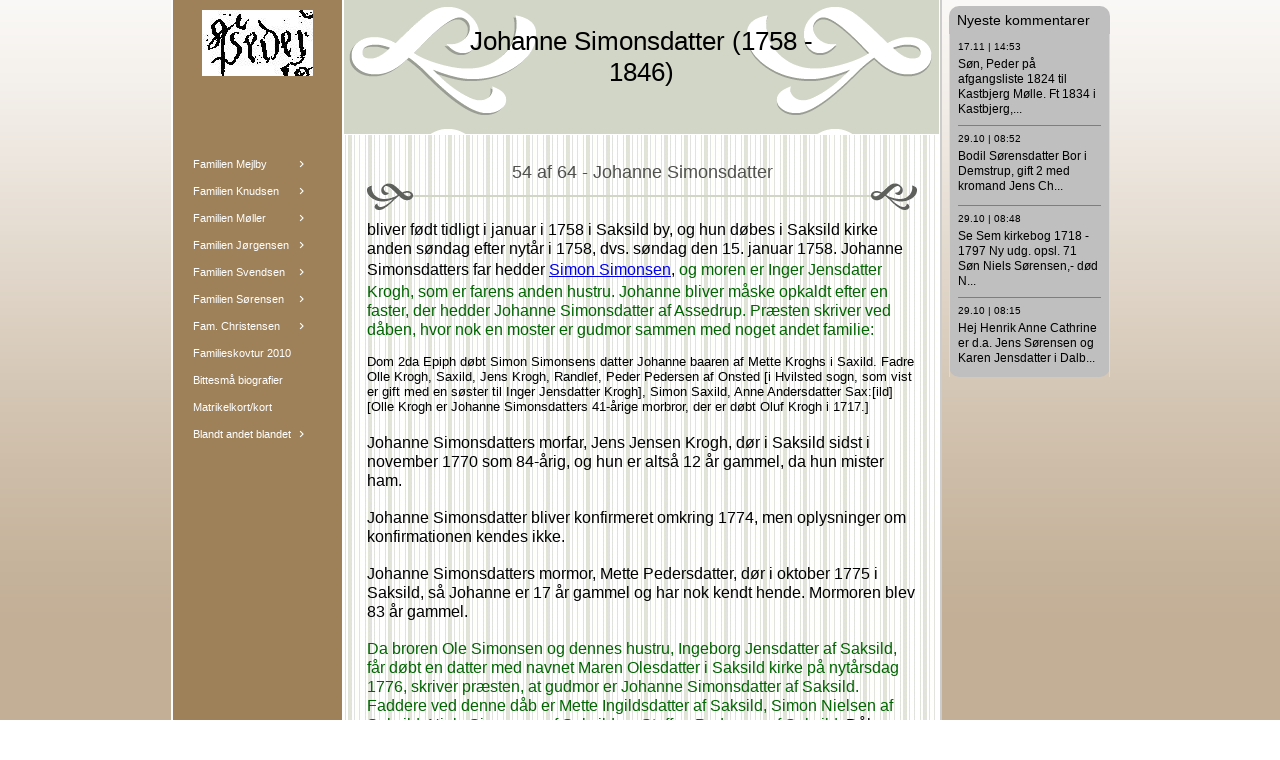

--- FILE ---
content_type: text/html
request_url: https://familienmejlby.dk/37966219/61024702
body_size: 21058
content:
<!DOCTYPE html><html prefix="og: http://ogp.me/ns#" style=height:100%><head><meta charset=utf-8><title>Johanne Simonsdatter | familienmejlby.dk</title><meta name=description content="Johanne Simonsdatter - www.familienmejlby.dk"><meta name=robots content=all><meta name=generator content="One.com Web Editor"><meta http-equiv=Cache-Control content="must-revalidate, max-age=0, public"><meta http-equiv=Expires content=-1><meta name=viewport content="width=1050" minpagewidth=1050><meta name=MobileOptimized content=320><meta name=HandheldFriendly content=True><meta name=format-detection content="telephone=no"><meta property=og:type content=website><meta property=og:description content="Johanne Simonsdatter - www.familienmejlby.dk"><meta property=og:title content="Johanne Simonsdatter | familienmejlby.dk"><meta property=og:site_name content=familienmejlby.dk><meta property=og:url content=https://familienmejlby.dk/37966219/61024702><meta name=twitter:card content=summary><meta name=twitter:title content="Johanne Simonsdatter | familienmejlby.dk"><meta name=twitter:image:alt content="Johanne Simonsdatter | familienmejlby.dk"><meta name=twitter:description content="Johanne Simonsdatter - www.familienmejlby.dk"><link rel=canonical href=/37966219/61024702><style>html { word-wrap: break-word; }
*, ::before, ::after { word-wrap: inherit; }
html { box-sizing: border-box; }
*, ::before, ::after { box-sizing: inherit; }
div.code { box-sizing: content-box; }
body, ul, ol, li, h1, h2, h3, h4, h5, h6, form, input, p, td, textarea { margin: 0; padding: 0; }
h1, h2, h3, h4, h5, h6 { font-size: 100%; font-weight: normal; }
ol, ul { list-style: none; }
table { border-collapse: collapse; border-spacing: 0; }
img { border: 0; }
body { -moz-osx-font-smoothing: grayscale; -webkit-font-smoothing: antialiased; }</style><style>@font-face {
    font-family: 'dropDownMenu';
    src:
    url('[data-uri]') format('woff');
    font-weight: normal;
    font-style: normal;
}</style><style></style><link rel=stylesheet href=/onewebstatic/eb0b8df386.css><script src=/onewebstatic/e47f208c3a.js></script><link rel=stylesheet href=/onewebstatic/7a212e24df.css><link rel=stylesheet href=/onewebstatic/0488390654.css><link rel=stylesheet href=/onewebstatic/55da13e027.css><link href="/onewebstatic/google-fonts.php?url=https%3A%2F%2Ffonts.googleapis.com%2Fcss%3Ffamily%3DCormorant%2520Garamond%253A100%252C100italic%252C200%252C200italic%252C300%252C300italic%252C500%252C500italic%252C600%252C600italic%252C700%252C700italic%252C800%252C800italic%252C900%252C900italic%252Citalic%252Cregular%26subset%3Dall" rel=stylesheet><link href="/onewebstatic/google-fonts.php?url=https%3A%2F%2Ffonts.googleapis.com%2Fcss%3Ffamily%3DScope%2520One%253A100%252C100italic%252C200%252C200italic%252C300%252C300italic%252C500%252C500italic%252C600%252C600italic%252C700%252C700italic%252C800%252C800italic%252C900%252C900italic%252Citalic%252Cregular%26subset%3Dall" rel=stylesheet><style>div[data-id='7C3D6A1A-1A48-45A7-9DAA-3BCC72F5B0D0'] .modernLayoutMenu ul li a.level-0:hover {
        color: #3c3c3c !important
    }
    div[data-id='7C3D6A1A-1A48-45A7-9DAA-3BCC72F5B0D0'].modernLayoutMenu.dropdown ul {
        background-color:  #3c3c3c !important
    }
    div[data-id='7C3D6A1A-1A48-45A7-9DAA-3BCC72F5B0D0'].modernLayoutMenu.jsdropdown ul li a:hover {
        font-weight: bold !important;
    }
    div[data-id='7C3D6A1A-1A48-45A7-9DAA-3BCC72F5B0D0'].modernLayoutMenu.jsdropdown ul li a {
        color: rgba(255,255,255,1) !important;
    }
    
div[data-id='3DA37F27-4FC2-4794-A426-AF3BE72A5AEA'][data-specific-kind="TEXT"] { margin: auto; }
div[data-id='DAC3EEA1-767C-40E3-ACF1-1E904744C1B8'][data-specific-kind="TEXT"] { margin: auto; }
div[data-id='4C24F220-BCBB-4DD9-B7A4-DD8A0B2E4CB0'][data-specific-kind="TEXT"] { margin: auto; }
div[data-id='30FB772A-1405-44D3-9DD8-15398274C04A'][data-specific-kind="TEXT"] { margin: auto; }
div[data-id='C0DEF2B3-F4B4-482F-A797-8C9955FA8F29'][data-specific-kind="TEXT"] { margin: auto; }
div[data-id='A01B3C25-C0EA-43C0-AFF2-308F827E0BB1'][data-specific-kind="TEXT"] { margin: auto; }
div[data-id='01DFEA9A-B015-4546-B81D-E52677D39FAE'][data-specific-kind="TEXT"] { margin: auto; }
div[data-id='BAC970A2-18D5-4D84-9DB4-A5755B2045F7'][data-specific-kind="TEXT"] { margin: auto; }
div[data-id='9477C3F7-DAB0-495E-AB55-839684FE21D2'][data-specific-kind="TEXT"] { margin: auto; }
div[data-id='A02D206A-9920-4C46-8ED8-4065C4959B1B'][data-specific-kind="TEXT"] { margin: auto; }
div[data-id='9B2E4DF8-CB6D-496E-A4B5-45C56EAAE963'][data-specific-kind="TEXT"] { margin: auto; }
div[data-id='5B6A276A-91F9-47F5-8028-FF38918355B1'][data-specific-kind="TEXT"] { margin: auto; }
div[data-id='4B4EF474-1FCE-4AD3-877E-A154EC87D7EC'][data-specific-kind="TEXT"] { margin: auto; }
div[data-id='A9AC5774-D10F-4245-A352-347B7193A7E8'][data-specific-kind="TEXT"] { margin: auto; }
div[data-id='6E84DD2E-3682-4DB4-A06F-2C3454230BC3'][data-specific-kind="TEXT"] { margin: auto; }
div[data-id='C395EAD5-628A-4487-9C2E-2BE380E0899A'][data-specific-kind="TEXT"] { margin: auto; }
div[data-id='1AB05722-CFAE-46BD-8511-B1A6F1C61592'][data-specific-kind="TEXT"] { margin: auto; }
div[data-id='6436940C-7EF2-4121-B23E-1D108457FCFE'][data-specific-kind="TEXT"] { margin: auto; }
div[data-id='FB37EE89-0A98-4B26-A900-4C88E35620FE'][data-specific-kind="TEXT"] { margin: auto; }
div[data-id='13275178-F1B6-45FD-89C3-650EF87942AD'][data-specific-kind="TEXT"] { margin: auto; }
div[data-id='5DC23E3F-7BA5-4722-BE8E-F2F94A0E89F9'][data-specific-kind="TEXT"] { margin: auto; }
div[data-id='E0C0B765-F85A-470B-92C6-A71A9E2F66BE'][data-specific-kind="TEXT"] { margin: auto; }
div[data-id='3496482C-44EB-44DB-A113-042E8B516974'][data-specific-kind="TEXT"] { margin: auto; }
div[data-id='68256F38-D4D7-4775-A614-BE95EF2F6B2E'][data-specific-kind="TEXT"] { margin: auto; }
div[data-id='4D9C3991-040B-441D-BA0E-450D00A1CA50'][data-specific-kind="TEXT"] { margin: auto; }
div[data-id='4BABA324-5288-4DA7-94AE-839A18305B02'][data-specific-kind="TEXT"] { margin: auto; }
div[data-id='358DCF5A-6F73-4B89-A376-1AFDC8E63964'][data-specific-kind="TEXT"] { margin: auto; }
div[data-id='A42D884B-DE45-46D2-9236-DEF920F143B1'][data-specific-kind="TEXT"] { margin: auto; }
div[data-id='C5706CDD-7FBF-4AC2-8D32-605A5A408904'][data-specific-kind="TEXT"] { margin: auto; }
div[data-id='3231B94C-F205-4EA9-8F09-9B26764BA4DA'][data-specific-kind="TEXT"] { margin: auto; }
div[data-id='72E16A07-7FC9-463A-8849-31E8B159EF63'][data-specific-kind="TEXT"] { margin: auto; }
.mobileV div[data-id='3952EDB5-1E51-487E-BD4C-BF081D8C86F3'] > div:first-child {border-top-left-radius: 10px !important;
border-top-right-radius: 10px !important;
border-bottom-right-radius: 10px !important;
border-bottom-left-radius: 10px !important;
}
div[data-id='912E8927-47A9-4063-B882-3BA6DC57BC42'][data-specific-kind="TEXT"] { margin: auto; }
div[data-id='5CA8F0BB-AF7D-4773-BEE6-A443365484D1'][data-specific-kind="TEXT"] { margin: auto; }
div[data-id='64C13E10-A902-4C64-8121-F4A11D154AA3'][data-specific-kind="TEXT"] { margin: auto; }
div[data-id='5E6C4CC1-C9B8-4333-B397-B9E830B28319'][data-specific-kind="TEXT"] { margin: auto; }
div[data-id='32376F7D-05F6-46AA-8F82-F9B82C64D93B'][data-specific-kind="TEXT"] { margin: auto; }
div[data-id='65164B9C-40CA-4623-A3F0-901A04E99ECD'][data-specific-kind="TEXT"] { margin: auto; }
div[data-id='25F7FE96-0CA8-4628-854E-14D03FB5D9C5'][data-specific-kind="TEXT"] { margin: auto; }
div[data-id='5F05BF90-6893-4FB4-BAF1-87CD86E01136'][data-specific-kind="TEXT"] { margin: auto; }
div[data-id='0ACA3EBF-4F6B-4595-87F7-EE8BC3E60A8D'][data-specific-kind="TEXT"] { margin: auto; }
.mobileV div[data-id='F45D8B03-E123-483A-8F09-EF204C2A5351'] > div:first-child {border-right-width: 1px !important;
border-left-width: 1px !important;
}
.mobileV div[data-id='2065BC46-BBA1-47CE-A44A-F057C2D1D118'] > div:first-child {border-top-left-radius: 10px !important;
border-top-right-radius: 10px !important;
border-bottom-right-radius: 10px !important;
border-bottom-left-radius: 10px !important;
}</style><style>@media (max-width: 650px) { body { min-width: 'initial' } body.desktopV { min-width: 1050px } }
        @media (min-width: 651px) { body { min-width: 1050px } body.mobileV { min-width: initial } }</style><style>.bodyBackground {
                            
background-image:url('https://impro.usercontent.one/appid/oneComWsb/domain/familienmejlby.dk/media/familienmejlby.dk/onewebmedia/bgp_white_transp.png?etag=%221b68c-5db44839af051%22&sourceContentType=image%2Fpng');
background-color:rgba(195,175,150,1);
background-repeat:repeat-x;
background-position:50% 50%;
background-size:contain;
background-attachment:fixed;
background-image-opacity:1;
                        }</style></head><body class="Preview_body__2wDzb bodyBackground" style=overflow-y:scroll;overflow-x:auto data-attachments={&quot;5CD57EE3-E9A8-4099-821E-3E1A334B014F&quot;:[&quot;7B347189-EA12-4318-926B-7BB53729B189&quot;,&quot;2065BC46-BBA1-47CE-A44A-F057C2D1D118&quot;,&quot;1621813B-16F3-44A7-BF22-408DB91044E7&quot;]}><div></div><div><style></style><style>.textnormal{font-family: Tahoma, Geneva, sans-serif;
font-style: normal;
font-size: 16px;
font-weight: normal;
text-decoration: none;
color: rgba(0,0,0,1);
letter-spacing: normal;
line-height: 1.5;}.textnormal-ddo{font-size: 16px !important;}div[data-kind='Component'] .themeTextClass.Accented *:not(a):not(input):not(textarea):not(select):not(option):not(.error):not(.contact-form-submit-btn),.themeTextClass.Accented *:not(a):not(input):not(textarea):not(select):not(option):not(.error):not(.contact-form-submit-btn),.themeTextClass .themeTextClass.Accented *:not(a):not(input):not(textarea):not(select):not(option):not(.error):not(.contact-form-submit-btn),.themeTextClass.Accented .contact-form-field-container *:not(a):not(input):not(textarea):not(select):not(option):not(.error):not(.contact-form-submit-btn),.Accented.textnormal.textnormal-ddo,.Accented.textheading1.textheading1-ddo,.Accented.textheading2.textheading2-ddo,.Accented.textheading3.textheading3-ddo{color: undefined !important;}div[data-kind='Component'] .themeTextClass.Accented.accentColor *:not(a):not(input):not(textarea):not(select):not(option):not(.error):not(.contact-form-submit-btn),div[data-kind='Component'] .themeTextClass.Accented .contact-form-field-container.accentColor *:not(a):not(input):not(textarea):not(select):not(option):not(.error):not(.contact-form-submit-btn),div[data-kind='Component'] .themeTextClass.Accented *:not(a):not(input):not(textarea):not(select):not(option):not(.error):not(.contact-form-submit-btn) .accentColor.contactFormResponseStatus,.themeTextClass.Accented .contact-form-field-container.accentColor *:not(a):not(input):not(textarea):not(select):not(option):not(.error):not(.contact-form-submit-btn),.themeTextClass.Accented.accentColor *:not(a):not(input):not(textarea):not(select):not(option):not(.error):not(.contact-form-submit-btn){color: undefined !important;}div[data-kind='Component'] .themeTextClass.Accented.mainColor *:not(a):not(input):not(textarea):not(select):not(option):not(.error):not(.contact-form-submit-btn),div[data-kind='Component'] .themeTextClass.Accented .contact-form-field-container.mainColor *:not(a):not(input):not(textarea):not(select):not(option):not(.error):not(.contact-form-submit-btn),div[data-kind='Component'] .themeTextClass.Accented *:not(a):not(input):not(textarea):not(select):not(option):not(.error):not(.contact-form-submit-btn) .mainColor.contactFormResponseStatus,.themeTextClass.Accented .contact-form-field-container.mainColor *:not(a):not(input):not(textarea):not(select):not(option):not(.error):not(.contact-form-submit-btn),.themeTextClass.Accented.mainColor *:not(a):not(input):not(textarea):not(select):not(option):not(.error):not(.contact-form-submit-btn){color: undefined !important;}div[data-kind='Component'] .themeTextClass.Accented.whiteColor *:not(a):not(input):not(textarea):not(select):not(option):not(.error):not(.contact-form-submit-btn),div[data-kind='Component'] .themeTextClass.Accented .contact-form-field-container.whiteColor *:not(a):not(input):not(textarea):not(select):not(option):not(.error):not(.contact-form-submit-btn),div[data-kind='Component'] .themeTextClass.Accented *:not(a):not(input):not(textarea):not(select):not(option):not(.error):not(.contact-form-submit-btn) .whiteColor.contactFormResponseStatus,.themeTextClass.Accented .contact-form-field-container.whiteColor *:not(a):not(input):not(textarea):not(select):not(option):not(.error):not(.contact-form-submit-btn),.themeTextClass.Accented.whiteColor *:not(a):not(input):not(textarea):not(select):not(option):not(.error):not(.contact-form-submit-btn){color: undefined !important;}div[data-kind='Component'] .themeTextClass.Accented.blackColor *:not(a):not(input):not(textarea):not(select):not(option):not(.error):not(.contact-form-submit-btn),div[data-kind='Component'] .themeTextClass.Accented .contact-form-field-container.blackColor *:not(a):not(input):not(textarea):not(select):not(option):not(.error):not(.contact-form-submit-btn),div[data-kind='Component'] .themeTextClass.Accented *:not(a):not(input):not(textarea):not(select):not(option):not(.error):not(.contact-form-submit-btn) .blackColor.contactFormResponseStatus,.themeTextClass.Accented .contact-form-field-container.blackColor *:not(a):not(input):not(textarea):not(select):not(option):not(.error):not(.contact-form-submit-btn),.themeTextClass.Accented.blackColor *:not(a):not(input):not(textarea):not(select):not(option):not(.error):not(.contact-form-submit-btn){color: undefined !important;}div[data-kind='Component'] .themeTextClass.Main *:not(a):not(input):not(textarea):not(select):not(option):not(.error):not(.contact-form-submit-btn),.themeTextClass.Main *:not(a):not(input):not(textarea):not(select):not(option):not(.error):not(.contact-form-submit-btn),.themeTextClass .themeTextClass.Main *:not(a):not(input):not(textarea):not(select):not(option):not(.error):not(.contact-form-submit-btn),.themeTextClass.Main .contact-form-field-container *:not(a):not(input):not(textarea):not(select):not(option):not(.error):not(.contact-form-submit-btn),.Main.textnormal.textnormal-ddo,.Main.textheading1.textheading1-ddo,.Main.textheading2.textheading2-ddo,.Main.textheading3.textheading3-ddo{color: undefined !important;}div[data-kind='Component'] .themeTextClass.Main.accentColor *:not(a):not(input):not(textarea):not(select):not(option):not(.error):not(.contact-form-submit-btn),div[data-kind='Component'] .themeTextClass.Main .contact-form-field-container.accentColor *:not(a):not(input):not(textarea):not(select):not(option):not(.error):not(.contact-form-submit-btn),div[data-kind='Component'] .themeTextClass.Main *:not(a):not(input):not(textarea):not(select):not(option):not(.error):not(.contact-form-submit-btn) .accentColor.contactFormResponseStatus,.themeTextClass.Main .contact-form-field-container.accentColor *:not(a):not(input):not(textarea):not(select):not(option):not(.error):not(.contact-form-submit-btn),.themeTextClass.Main.accentColor *:not(a):not(input):not(textarea):not(select):not(option):not(.error):not(.contact-form-submit-btn){color: undefined !important;}div[data-kind='Component'] .themeTextClass.Main.mainColor *:not(a):not(input):not(textarea):not(select):not(option):not(.error):not(.contact-form-submit-btn),div[data-kind='Component'] .themeTextClass.Main .contact-form-field-container.mainColor *:not(a):not(input):not(textarea):not(select):not(option):not(.error):not(.contact-form-submit-btn),div[data-kind='Component'] .themeTextClass.Main *:not(a):not(input):not(textarea):not(select):not(option):not(.error):not(.contact-form-submit-btn) .mainColor.contactFormResponseStatus,.themeTextClass.Main .contact-form-field-container.mainColor *:not(a):not(input):not(textarea):not(select):not(option):not(.error):not(.contact-form-submit-btn),.themeTextClass.Main.mainColor *:not(a):not(input):not(textarea):not(select):not(option):not(.error):not(.contact-form-submit-btn){color: undefined !important;}div[data-kind='Component'] .themeTextClass.Main.whiteColor *:not(a):not(input):not(textarea):not(select):not(option):not(.error):not(.contact-form-submit-btn),div[data-kind='Component'] .themeTextClass.Main .contact-form-field-container.whiteColor *:not(a):not(input):not(textarea):not(select):not(option):not(.error):not(.contact-form-submit-btn),div[data-kind='Component'] .themeTextClass.Main *:not(a):not(input):not(textarea):not(select):not(option):not(.error):not(.contact-form-submit-btn) .whiteColor.contactFormResponseStatus,.themeTextClass.Main .contact-form-field-container.whiteColor *:not(a):not(input):not(textarea):not(select):not(option):not(.error):not(.contact-form-submit-btn),.themeTextClass.Main.whiteColor *:not(a):not(input):not(textarea):not(select):not(option):not(.error):not(.contact-form-submit-btn){color: undefined !important;}div[data-kind='Component'] .themeTextClass.Main.blackColor *:not(a):not(input):not(textarea):not(select):not(option):not(.error):not(.contact-form-submit-btn),div[data-kind='Component'] .themeTextClass.Main .contact-form-field-container.blackColor *:not(a):not(input):not(textarea):not(select):not(option):not(.error):not(.contact-form-submit-btn),div[data-kind='Component'] .themeTextClass.Main *:not(a):not(input):not(textarea):not(select):not(option):not(.error):not(.contact-form-submit-btn) .blackColor.contactFormResponseStatus,.themeTextClass.Main .contact-form-field-container.blackColor *:not(a):not(input):not(textarea):not(select):not(option):not(.error):not(.contact-form-submit-btn),.themeTextClass.Main.blackColor *:not(a):not(input):not(textarea):not(select):not(option):not(.error):not(.contact-form-submit-btn){color: undefined !important;}div[data-kind='Component'] .themeTextClass.White *:not(a):not(input):not(textarea):not(select):not(option):not(.error):not(.contact-form-submit-btn),.themeTextClass.White *:not(a):not(input):not(textarea):not(select):not(option):not(.error):not(.contact-form-submit-btn),.themeTextClass .themeTextClass.White *:not(a):not(input):not(textarea):not(select):not(option):not(.error):not(.contact-form-submit-btn),.themeTextClass.White .contact-form-field-container *:not(a):not(input):not(textarea):not(select):not(option):not(.error):not(.contact-form-submit-btn),.White.textnormal.textnormal-ddo,.White.textheading1.textheading1-ddo,.White.textheading2.textheading2-ddo,.White.textheading3.textheading3-ddo{color: undefined !important;}div[data-kind='Component'] .themeTextClass.White.accentColor *:not(a):not(input):not(textarea):not(select):not(option):not(.error):not(.contact-form-submit-btn),div[data-kind='Component'] .themeTextClass.White .contact-form-field-container.accentColor *:not(a):not(input):not(textarea):not(select):not(option):not(.error):not(.contact-form-submit-btn),div[data-kind='Component'] .themeTextClass.White *:not(a):not(input):not(textarea):not(select):not(option):not(.error):not(.contact-form-submit-btn) .accentColor.contactFormResponseStatus,.themeTextClass.White .contact-form-field-container.accentColor *:not(a):not(input):not(textarea):not(select):not(option):not(.error):not(.contact-form-submit-btn),.themeTextClass.White.accentColor *:not(a):not(input):not(textarea):not(select):not(option):not(.error):not(.contact-form-submit-btn){color: undefined !important;}div[data-kind='Component'] .themeTextClass.White.mainColor *:not(a):not(input):not(textarea):not(select):not(option):not(.error):not(.contact-form-submit-btn),div[data-kind='Component'] .themeTextClass.White .contact-form-field-container.mainColor *:not(a):not(input):not(textarea):not(select):not(option):not(.error):not(.contact-form-submit-btn),div[data-kind='Component'] .themeTextClass.White *:not(a):not(input):not(textarea):not(select):not(option):not(.error):not(.contact-form-submit-btn) .mainColor.contactFormResponseStatus,.themeTextClass.White .contact-form-field-container.mainColor *:not(a):not(input):not(textarea):not(select):not(option):not(.error):not(.contact-form-submit-btn),.themeTextClass.White.mainColor *:not(a):not(input):not(textarea):not(select):not(option):not(.error):not(.contact-form-submit-btn){color: undefined !important;}div[data-kind='Component'] .themeTextClass.White.whiteColor *:not(a):not(input):not(textarea):not(select):not(option):not(.error):not(.contact-form-submit-btn),div[data-kind='Component'] .themeTextClass.White .contact-form-field-container.whiteColor *:not(a):not(input):not(textarea):not(select):not(option):not(.error):not(.contact-form-submit-btn),div[data-kind='Component'] .themeTextClass.White *:not(a):not(input):not(textarea):not(select):not(option):not(.error):not(.contact-form-submit-btn) .whiteColor.contactFormResponseStatus,.themeTextClass.White .contact-form-field-container.whiteColor *:not(a):not(input):not(textarea):not(select):not(option):not(.error):not(.contact-form-submit-btn),.themeTextClass.White.whiteColor *:not(a):not(input):not(textarea):not(select):not(option):not(.error):not(.contact-form-submit-btn){color: undefined !important;}div[data-kind='Component'] .themeTextClass.White.blackColor *:not(a):not(input):not(textarea):not(select):not(option):not(.error):not(.contact-form-submit-btn),div[data-kind='Component'] .themeTextClass.White .contact-form-field-container.blackColor *:not(a):not(input):not(textarea):not(select):not(option):not(.error):not(.contact-form-submit-btn),div[data-kind='Component'] .themeTextClass.White *:not(a):not(input):not(textarea):not(select):not(option):not(.error):not(.contact-form-submit-btn) .blackColor.contactFormResponseStatus,.themeTextClass.White .contact-form-field-container.blackColor *:not(a):not(input):not(textarea):not(select):not(option):not(.error):not(.contact-form-submit-btn),.themeTextClass.White.blackColor *:not(a):not(input):not(textarea):not(select):not(option):not(.error):not(.contact-form-submit-btn){color: undefined !important;}div[data-kind='Component'] .themeTextClass.Black *:not(a):not(input):not(textarea):not(select):not(option):not(.error):not(.contact-form-submit-btn),.themeTextClass.Black *:not(a):not(input):not(textarea):not(select):not(option):not(.error):not(.contact-form-submit-btn),.themeTextClass .themeTextClass.Black *:not(a):not(input):not(textarea):not(select):not(option):not(.error):not(.contact-form-submit-btn),.themeTextClass.Black .contact-form-field-container *:not(a):not(input):not(textarea):not(select):not(option):not(.error):not(.contact-form-submit-btn),.Black.textnormal.textnormal-ddo,.Black.textheading1.textheading1-ddo,.Black.textheading2.textheading2-ddo,.Black.textheading3.textheading3-ddo{color: undefined !important;}div[data-kind='Component'] .themeTextClass.Black.accentColor *:not(a):not(input):not(textarea):not(select):not(option):not(.error):not(.contact-form-submit-btn),div[data-kind='Component'] .themeTextClass.Black .contact-form-field-container.accentColor *:not(a):not(input):not(textarea):not(select):not(option):not(.error):not(.contact-form-submit-btn),div[data-kind='Component'] .themeTextClass.Black *:not(a):not(input):not(textarea):not(select):not(option):not(.error):not(.contact-form-submit-btn) .accentColor.contactFormResponseStatus,.themeTextClass.Black .contact-form-field-container.accentColor *:not(a):not(input):not(textarea):not(select):not(option):not(.error):not(.contact-form-submit-btn),.themeTextClass.Black.accentColor *:not(a):not(input):not(textarea):not(select):not(option):not(.error):not(.contact-form-submit-btn){color: undefined !important;}div[data-kind='Component'] .themeTextClass.Black.mainColor *:not(a):not(input):not(textarea):not(select):not(option):not(.error):not(.contact-form-submit-btn),div[data-kind='Component'] .themeTextClass.Black .contact-form-field-container.mainColor *:not(a):not(input):not(textarea):not(select):not(option):not(.error):not(.contact-form-submit-btn),div[data-kind='Component'] .themeTextClass.Black *:not(a):not(input):not(textarea):not(select):not(option):not(.error):not(.contact-form-submit-btn) .mainColor.contactFormResponseStatus,.themeTextClass.Black .contact-form-field-container.mainColor *:not(a):not(input):not(textarea):not(select):not(option):not(.error):not(.contact-form-submit-btn),.themeTextClass.Black.mainColor *:not(a):not(input):not(textarea):not(select):not(option):not(.error):not(.contact-form-submit-btn){color: undefined !important;}div[data-kind='Component'] .themeTextClass.Black.whiteColor *:not(a):not(input):not(textarea):not(select):not(option):not(.error):not(.contact-form-submit-btn),div[data-kind='Component'] .themeTextClass.Black .contact-form-field-container.whiteColor *:not(a):not(input):not(textarea):not(select):not(option):not(.error):not(.contact-form-submit-btn),div[data-kind='Component'] .themeTextClass.Black *:not(a):not(input):not(textarea):not(select):not(option):not(.error):not(.contact-form-submit-btn) .whiteColor.contactFormResponseStatus,.themeTextClass.Black .contact-form-field-container.whiteColor *:not(a):not(input):not(textarea):not(select):not(option):not(.error):not(.contact-form-submit-btn),.themeTextClass.Black.whiteColor *:not(a):not(input):not(textarea):not(select):not(option):not(.error):not(.contact-form-submit-btn){color: undefined !important;}div[data-kind='Component'] .themeTextClass.Black.blackColor *:not(a):not(input):not(textarea):not(select):not(option):not(.error):not(.contact-form-submit-btn),div[data-kind='Component'] .themeTextClass.Black .contact-form-field-container.blackColor *:not(a):not(input):not(textarea):not(select):not(option):not(.error):not(.contact-form-submit-btn),div[data-kind='Component'] .themeTextClass.Black *:not(a):not(input):not(textarea):not(select):not(option):not(.error):not(.contact-form-submit-btn) .blackColor.contactFormResponseStatus,.themeTextClass.Black .contact-form-field-container.blackColor *:not(a):not(input):not(textarea):not(select):not(option):not(.error):not(.contact-form-submit-btn),.themeTextClass.Black.blackColor *:not(a):not(input):not(textarea):not(select):not(option):not(.error):not(.contact-form-submit-btn){color: undefined !important;}</style><style>.textheading1{font-family: Tahoma, Geneva, sans-serif;
font-style: normal;
font-size: 30px;
font-weight: normal;
text-decoration: none;
color: rgba(128,128,128,1);
letter-spacing: normal;
line-height: 1.2;}.textheading1-ddo{font-size: 20px !important;}</style><style>.textheading2{font-family: Tahoma, Geneva, sans-serif;
font-style: normal;
font-size: 24px;
font-weight: normal;
text-decoration: none;
color: rgba(128,128,128,1);
letter-spacing: normal;
line-height: 1.21;}.textheading2-ddo{font-size: 20px !important;}</style><style>.textheading3{font-family: "Cormorant Garamond", "Open Sans", "Helvetica Neue", "Helvetica", "sans-serif";
font-style: normal;
font-size: 24px;
font-weight: normal;
text-decoration: none;
color: rgba(54,54,54,1);
letter-spacing: normal;
line-height: 1.2;}.textheading3-ddo{font-size: 20px !important;}</style><style>.link1{color: rgba(0,0,238,1);
text-decoration: underline;}.link1-hover{color: rgba(0,0,238,1);
text-decoration: underline;}.link1:hover{color: rgba(0,0,238,1);
text-decoration: underline;}</style><style>ul.menu1 div.divider{padding: 0px 0px 0px 0px;
border-color: rgba(0,0,0,1);
border-style: solid;
border-width: 0px 0px 0px 0px;}ul.menu1 > li > a{padding: 7px 20px 7px 20px;
border-color: rgba(0,0,0,1);
border-style: solid;
border-width: 0px 0px 0px 0px;
background-image: none;
background-color: rgba(158,128,89,1);
color: rgba(255,255,255,1);
font-size: 11px;
font-weight: normal;
font-style: normal;
text-decoration: none;
font-family: "Trebuchet MS", Helvetica, sans-serif;
text-align: left;}ul.menu1 > li > a:hover{border-color: rgba(0,0,0,1);
border-style: solid;
border-width: 0px 0px 0px 0px;
background-image: none;
color: rgba(255,255,255,1);
font-size: 11px;
font-weight: normal;
font-style: normal;
text-decoration: underline;
font-family: "Trebuchet MS", Helvetica, sans-serif;
text-align: left;}.menu ul.menu1 > li > a.expanded{padding: 7px 20px 7px 20px;
border-color: rgba(0,0,0,1);
border-style: solid;
border-width: 0px 0px 0px 0px;
background-image: none;
color: rgba(255,255,255,1);
font-size: 11px;
font-weight: normal;
font-style: normal;
text-decoration: underline;
font-family: "Trebuchet MS", Helvetica, sans-serif;
text-align: left;}ul.menu1 > li > a.selected{border-color: rgba(0,0,0,1);
border-style: solid;
border-width: 0px 0px 0px 0px;
background-image: none;
background-color: rgba(158,128,89,1);
font-size: 11px;
font-weight: normal;
font-style: normal;
text-decoration: underline;
font-family: "Trebuchet MS", Helvetica, sans-serif;
text-align: left;}ul.menu1 > li > a.selected:hover{border-color: rgba(0,0,0,1);
border-style: solid;
border-width: 0px 0px 0px 0px;
background-image: none;
color: rgba(255,255,255,1);
font-size: 11px;
font-weight: normal;
font-style: normal;
text-decoration: underline;
font-family: "Trebuchet MS", Helvetica, sans-serif;
text-align: left;}.menu1{padding: 0px 0px 0px 0px;
border-color: rgba(0,0,0,1);
border-style: solid;
border-width: 0px 0px 0px 0px;
background-image: none;}.menuhorizontal.horizontalalignfit ul.menu1 li:not(:last-child) a.level-0{width: calc(100%) !important;
margin-right: 0px;}.dropdown ul.menu1 > li ul{width: 200px;}.tree ul.menu1 .level-1 span{padding-left: 40px;}.tree ul.menu1 .level-2 span{padding-left: 80px;}.tree ul.menu1 .level-3 span{padding-left: 120px;}.tree ul.menu1 .level-4 span{padding-left: 160px;}.tree ul.menu1 .level-5 span{padding-left: 200px;}.tree ul.menu1 .level-6 span{padding-left: 240px;}.tree ul.menu1 .level-7 span{padding-left: 280px;}.tree ul.menu1 .level-8 span{padding-left: 320px;}.tree ul.menu1 .level-9 span{padding-left: 360px;}.tree ul.menu1 .level-10 span{padding-left: 400px;}.Menu_hackAnchor__3BgIy ul.menu1 > li:last-child > a{padding: 7px 20px 7px 20px;
border-color: rgba(0,0,0,1);
border-style: solid;
border-width: 0px 0px 0px 0px;
background-image: none;
color: rgba(255,255,255,1);
font-size: 11px;
font-weight: normal;
font-style: normal;
text-decoration: underline;
font-family: "Trebuchet MS", Helvetica, sans-serif;
text-align: left;}.Menu_hackAnchor__3BgIy ul.menu1 > li:nth-last-child(2) > a{padding: 7px 20px 7px 20px;
border-color: rgba(0,0,0,1);
border-style: solid;
border-width: 0px 0px 0px 0px;
background-image: none;
color: rgba(255,255,255,1);
font-size: 11px;
font-weight: normal;
font-style: normal;
text-decoration: underline;
font-family: "Trebuchet MS", Helvetica, sans-serif;
text-align: left;}ul.menu1 li a{line-height: 13px;}ul.menu1 li a.level-0 span{display: inline-block;}ul.menu1 > li > a.expandable:after{font-family: dropDownMenu !important;
margin-left: 0.3em;
line-height: 1px;
font-size: 1.2em;
text-shadow: none;
content: '\e900';}.menuhorizontalright ul.menu1 > li > a.expandable:not(.level-0):before, .menuvertical.menuhorizontalright ul.menu1 > li > a.expandable:before{font-family: dropDownMenu !important;
margin-left: 0;
line-height: 1px;
font-size: 1.2em;
text-shadow: none;
content: '\e900';
margin-right: 0.3em;}.menuhorizontalright ul.menu1 > li > a.expandable:not(.level-0):after, .menuvertical.menuhorizontalright ul.menu1 > li > a.expandable:after{content: '' !important;
margin-left: 0;}ul.menu1 > li > a.expandable:not(.level-0), .menuvertical ul.menu1 > li > a.expandable{display: flex;
align-items: center;}ul.menu1 > li > a.expandable:not(.level-0) > span, .menuvertical ul.menu1 > li > a.expandable > span{flex: 1;}.menu:not(.tree) ul.menu1 > li > a.expandable:not(.level-0):after, .menuvertical:not(.tree) ul.menu1 > li > a.expandable:after{content: '\e901';}.menuhorizontalright:not(.tree) ul.menu1 > li > a.expandable:not(.level-0):before, .menuhorizontalright.menuvertical:not(.tree) ul.menu1 > li > a.expandable:before{content: '\e901';
transform: rotate(180deg);}ul.menu1 > li > a.expandable, ul.menu1 > li > a.expanded{text-decoration: unset !important;}ul.menu1 > li > a.expandable.selected span{text-decoration: underline;}ul.menu1 > li > a.expandable:hover span{text-decoration: underline;}ul.menu1 > li > a.expanded span{text-decoration: underline;}ul.menu1 > li > a.expanded:hover span{text-decoration: underline;}ul.menu1 > li > a.selected span{text-decoration: underline;}</style><style>.cellnormal{padding: 3px 3px 3px 3px;
border-width: 0px 0px 0px 0px;
background-image: none;
vertical-align: middle;
background-clip: padding-box;
text-align: left;}.cellnormal .textnormal{font-size: 16px;
font-weight: normal;
font-style: normal;
text-decoration: none;
font-family: "Scope One", "Open Sans", "Helvetica Neue", "Helvetica", "sans-serif";}.cellnormal .textnormal, .cellnormal .textheading1, .cellnormal .textheading2, .cellnormal .textheading3{}.cellnormal.cellnormal-ddo{font-size: 16px;
font-weight: normal;
font-style: normal;
text-decoration: none;
font-family: "Scope One", "Open Sans", "Helvetica Neue", "Helvetica", "sans-serif";
border-style: none;
border-width: 0px;
padding: 3px 3px 3px 3px;}</style><style>.cellheading1{padding: 3px 3px 3px 3px;
border-width: 0px 0px 0px 0px;
background-image: none;
vertical-align: middle;
background-clip: padding-box;
text-align: left;}.cellheading1 .textnormal{font-size: 30px;
font-weight: normal;
font-style: normal;
text-decoration: none;
font-family: "Scope One", "Open Sans", "Helvetica Neue", "Helvetica", "sans-serif";}.cellheading1 .textnormal, .cellheading1 .textheading1, .cellheading1 .textheading2, .cellheading1 .textheading3{}.cellheading1.cellheading1-ddo{font-size: 20px;
font-weight: normal;
font-style: normal;
text-decoration: none;
font-family: "Scope One", "Open Sans", "Helvetica Neue", "Helvetica", "sans-serif";
border-style: none;
border-width: 0px;
padding: 3px 3px 3px 3px;}</style><style>.cellheading2{padding: 3px 3px 3px 3px;
border-width: 0px 0px 0px 0px;
background-image: none;
vertical-align: middle;
background-clip: padding-box;
text-align: left;}.cellheading2 .textnormal{font-size: 24px;
font-weight: normal;
font-style: normal;
text-decoration: none;
font-family: "Scope One", "Open Sans", "Helvetica Neue", "Helvetica", "sans-serif";}.cellheading2 .textnormal, .cellheading2 .textheading1, .cellheading2 .textheading2, .cellheading2 .textheading3{}.cellheading2.cellheading2-ddo{font-size: 20px;
font-weight: normal;
font-style: normal;
text-decoration: none;
font-family: "Scope One", "Open Sans", "Helvetica Neue", "Helvetica", "sans-serif";
border-style: none;
border-width: 0px;
padding: 3px 3px 3px 3px;}</style><style>.cellalternate{padding: 3px 3px 3px 3px;
border-width: 0px 0px 0px 0px;
background-image: none;
vertical-align: middle;
background-clip: padding-box;
text-align: left;}.cellalternate .textnormal{font-size: 16px;
font-weight: normal;
font-style: normal;
text-decoration: none;
font-family: "Scope One", "Open Sans", "Helvetica Neue", "Helvetica", "sans-serif";}.cellalternate .textnormal, .cellalternate .textheading1, .cellalternate .textheading2, .cellalternate .textheading3{}.cellalternate.cellalternate-ddo{font-size: 16px;
font-weight: normal;
font-style: normal;
text-decoration: none;
font-family: "Scope One", "Open Sans", "Helvetica Neue", "Helvetica", "sans-serif";
border-style: none;
border-width: 0px;
padding: 3px 3px 3px 3px;}</style><style></style><style></style><style></style><style></style><style></style><style></style><style></style><style></style><style>.button1{padding: 0px 0px 0px 0px;
border-width: 0px 0px 0px 0px;
border-top-left-radius: 30px;
border-top-right-radius: 30px;
border-bottom-right-radius: 30px;
border-bottom-left-radius: 30px;
background-image: none;
color: rgba(0,0,0,1);
font-size: 16px;
font-family: "Scope One", "Open Sans", "Helvetica Neue", "Helvetica", "sans-serif";
text-align: center;}.button1:hover{border-width: 0px 0px 0px 0px;
border-top-left-radius: 30px;
border-top-right-radius: 30px;
border-bottom-right-radius: 30px;
border-bottom-left-radius: 30px;
background-image: none;
color: rgba(0,0,0,1);}.button1:active{}.button1.disabled{}.button1.button1-ddo{font-size: 16px;
border-width: 0px 0px 0px 0px;
text-align: center;
color: rgba(0,0,0,1);
font-family: "Scope One", "Open Sans", "Helvetica Neue", "Helvetica", "sans-serif";}.button1.button1-ddo:hover{font-size: 16px;
border-width: 0px 0px 0px 0px;
text-align: center;}</style><style></style><style>.link2{color: rgba(127,127,127,1);
text-decoration: none;}.link2-hover{color: rgba(127,127,127,1);
text-decoration: underline;}.link2:hover{color: rgba(127,127,127,1);
text-decoration: underline;}</style><style>.link3{color: rgba(255,255,255,1);
text-decoration: none;}.link3-hover{color: rgba(203,203,203,1);
text-decoration: none;}.link3:hover{color: rgba(203,203,203,1);
text-decoration: none;}.themeaccent{text-decoration: none !important;
text-shadow: none !important;
background-color: unset !important;}.themeaccent-hover{text-decoration: none !important;
text-shadow: none !important;
background-color: unset !important;}.themeaccent:hover{text-decoration: none !important;
text-shadow: none !important;
background-color: unset !important;}.themeunderlined[class*=link]{text-decoration: underline !important;
text-shadow: none !important;
background-color: unset !important;}.themeunderlined-hover{text-decoration: underline !important;
text-shadow: none !important;
background-color: unset !important;}.themeunderlined:hover{text-decoration: underline !important;
text-shadow: none !important;
background-color: unset !important;}.themetextlike{text-decoration: none !important;
text-shadow: none !important;
background-color: unset !important;}.themetextlike-hover{text-decoration: none !important;
text-shadow: none !important;
background-color: unset !important;}.themetextlike:hover{text-decoration: none !important;
text-shadow: none !important;
background-color: unset !important;}</style><style>.textlogo{font-family: Arial, Helvetica, sans-serif;
font-style: normal;
font-size: 1000px;
font-weight: normal;
text-decoration: none;
color: rgba(128,128,128,1);
letter-spacing: normal;
line-height: 1.2;}.textlogo-ddo{font-size: 20px !important;}</style></div><div class=template data-mobile-view=false><div class="Preview_row__3Fkye row" style=width:1050px></div><div class="Preview_row__3Fkye row Preview_noSideMargin__2I-_n" style=min-height:0;width:100%><div data-id=A0CCF59E-1D74-469B-8EE4-FE98B21185DE data-kind=SECTION style=width:100%;min-height:0;left:auto;min-width:1050px;margin-top:0;margin-left:0 class=Preview_componentWrapper__2i4QI><div id=Header data-in-template=true data-id=A0CCF59E-1D74-469B-8EE4-FE98B21185DE data-kind=Block data-specific-kind=SECTION data-pin=0 data-stretch=true class=Preview_block__16Zmu><div class="StripPreview_backgroundComponent__3YmQM Background_backgroundComponent__3_1Ea" style="background-color:transparent;border-width:1px 1px 1px 1px;border-top-left-radius:0px;border-top-right-radius:0px;border-bottom-right-radius:0px;border-bottom-left-radius:0px;min-height:0;padding-bottom:0" data-width=100 data-height=0></div></div></div></div><div class="Preview_row__3Fkye row Preview_noSideMargin__2I-_n" style=min-height:3181px;width:100%><div data-id=5CD57EE3-E9A8-4099-821E-3E1A334B014F data-kind=SECTION style=width:100%;min-height:3181px;left:auto;min-width:1050px;margin-top:0;margin-left:0 class=Preview_componentWrapper__2i4QI><div id=PageSection data-in-template=false data-id=5CD57EE3-E9A8-4099-821E-3E1A334B014F data-kind=Block data-specific-kind=SECTION data-pin=0 data-stretch=true data-bbox={&quot;top&quot;:0,&quot;left&quot;:0,&quot;right&quot;:1050,&quot;bottom&quot;:3181} class=Preview_block__16Zmu><div class="StripPreview_backgroundComponent__3YmQM Background_backgroundComponent__3_1Ea hasChildren" style="background-color:transparent;border-width:1px 1px 1px 1px;border-top-left-radius:0px;border-top-right-radius:0px;border-bottom-right-radius:0px;border-bottom-left-radius:0px;min-height:3181px;padding-bottom:0" data-width=100 data-height=3181><div class="Preview_column__1KeVx col" style="min-height:100%;width:1050px;margin:0 auto"><div class="Preview_row__3Fkye row" style=min-height:3181px;width:1050px><div class="Preview_column__1KeVx col" style=min-height:3181px;width:826px;float:left><div data-id=7B347189-EA12-4318-926B-7BB53729B189 data-kind=BACKGROUND style=width:770px;min-height:3181px;margin-top:0;margin-left:56px class=Preview_componentWrapper__2i4QI><div data-in-template=false data-id=7B347189-EA12-4318-926B-7BB53729B189 data-kind=Block data-specific-kind=BACKGROUND class=Preview_block__16Zmu><div class="BackgroundPreview_backgroundComponent__3Dr5e BackgroundPreview_bgHeight__3dD2e hasChildren" style="background-color:rgba(255,255,255,1);border-color:rgba(0,0,0,1);border-style:none;border-width:0px 0px 0px 0px;border-top-left-radius:0px;border-top-right-radius:0px;border-bottom-right-radius:0px;border-bottom-left-radius:0px;min-height:3181px;padding-bottom:0" data-width=770 data-height=3181><div class="Preview_column__1KeVx col" style=min-height:100%><div class="Preview_row__3Fkye row" style=min-height:3181px;width:770px><div class="Preview_column__1KeVx col" style=min-height:3181px;width:171px;float:left><div data-id=A06F1A50-230B-4DF1-BE4A-234122AB0E35 data-kind=BACKGROUND style=width:169px;min-height:3181px;margin-top:0;margin-left:2px class=Preview_componentWrapper__2i4QI><div data-in-template=false data-id=A06F1A50-230B-4DF1-BE4A-234122AB0E35 data-kind=Block data-specific-kind=BACKGROUND class=Preview_block__16Zmu><div class="BackgroundPreview_backgroundComponent__3Dr5e BackgroundPreview_bgHeight__3dD2e hasChildren" style="background-color:rgba(158,128,89,1);border-width:1px 1px 1px 1px;border-top-left-radius:0px;border-top-right-radius:0px;border-bottom-right-radius:0px;border-bottom-left-radius:0px;min-height:3181px;padding-bottom:100px" data-width=169 data-height=3181><div class="Preview_column__1KeVx col" style=min-height:100%><div class="Preview_row__3Fkye row" style=min-height:76px;width:169px><div data-id=12E45B6A-EF6D-4007-BC31-E5A6B3DB938C data-kind=IMAGE style=width:111px;min-height:66px;margin-top:10px;margin-left:29px class=Preview_componentWrapper__2i4QI><div data-in-template=false data-id=12E45B6A-EF6D-4007-BC31-E5A6B3DB938C data-kind=Component data-specific-kind=IMAGE class=Preview_component__SbiKo><div class="Mobile_imageComponent__QXWk1 Mobile_cropMode__cLuJp" style="border-color:rgba(0,0,0,1);border-style:none;border-width:0px 0px 0px 0px;overflow:hidden" data-width=111 data-height=66><img loading=lazy role=presentation data-scalestrategy=crop style=margin-top:0px;margin-left:0px;display:block;margin:0 src="https://impro.usercontent.one/appid/oneComWsb/domain/familienmejlby.dk/media/familienmejlby.dk/onewebmedia/i283726789445890464.jpg?etag=%221b68c-5db44839af051%22&amp;sourceContentType=" srcset="https://impro.usercontent.one/appid/oneComWsb/domain/familienmejlby.dk/media/familienmejlby.dk/onewebmedia/i283726789445890464.jpg?etag=%221b68c-5db44839af051%22&amp;sourceContentType=, https://impro.usercontent.one/appid/oneComWsb/domain/familienmejlby.dk/media/familienmejlby.dk/onewebmedia/i283726789445890464.jpg?etag=%221b68c-5db44839af051%22&amp;sourceContentType= 2x, https://impro.usercontent.one/appid/oneComWsb/domain/familienmejlby.dk/media/familienmejlby.dk/onewebmedia/i283726789445890464.jpg?etag=%221b68c-5db44839af051%22&amp;sourceContentType= 3x, https://impro.usercontent.one/appid/oneComWsb/domain/familienmejlby.dk/media/familienmejlby.dk/onewebmedia/i283726789445890464.jpg?etag=%221b68c-5db44839af051%22&amp;sourceContentType= 4x" height=66 width=111 data-width=111 data-height=66></div></div></div></div><div style=clear:both></div></div></div></div></div><div style=clear:both></div></div><div class="Preview_column__1KeVx col" style=min-height:3181px;width:597px;float:left><div data-id=AE8C9E69-67A6-4990-ADEB-F5C31919B40A data-kind=BACKGROUND style=width:595px;min-height:3181px;margin-top:0;margin-left:2px class=Preview_componentWrapper__2i4QI><div data-in-template=false data-id=AE8C9E69-67A6-4990-ADEB-F5C31919B40A data-kind=Block data-specific-kind=BACKGROUND class=Preview_block__16Zmu><div class="BackgroundPreview_backgroundComponent__3Dr5e hasChildren" style="background-color:rgba(255,255,255,1);border-width:1px 1px 1px 1px;border-top-left-radius:0px;border-top-right-radius:0px;border-bottom-right-radius:0px;border-bottom-left-radius:0px;min-height:3181px;padding-bottom:47px" data-width=595 data-height=3181><div class=parallax_scrollEffectContainer__3co8j><div class=BackgroundPreview_bgImageContainer__1PsgY style="background-image:url('https://impro.usercontent.one/appid/oneComWsb/domain/familienmejlby.dk/media/familienmejlby.dk/onewebmedia/greenstripeslight.gif?etag=%221b68c-5db44839af051%22&amp;sourceContentType=image%2Fgif');background-repeat:repeat;background-position:0% 0%;background-size:595px;background-attachment:scroll;opacity:1;border-top-left-radius:0px;border-top-right-radius:0px;border-bottom-right-radius:0px;border-bottom-left-radius:0px" data-opacity=true data-src="https://impro.usercontent.one/appid/oneComWsb/domain/familienmejlby.dk/media/familienmejlby.dk/onewebmedia/greenstripeslight.gif?etag=%221b68c-5db44839af051%22&amp;sourceContentType=image%2Fgif" data-small-image=true></div><div class=BackgroundPreview_bgImageContainer__1PsgY style="background-image:url('https://impro.usercontent.one/appid/oneComWsb/domain/familienmejlby.dk/media/familienmejlby.dk/onewebmedia/greenstripeslight.gif?etag=%221b68c-5db44839af051%22&amp;sourceContentType=image%2Fgif');background-repeat:repeat;background-position:0% 0%;background-size:auto;background-attachment:scroll;opacity:1;border-top-left-radius:0px;border-top-right-radius:0px;border-bottom-right-radius:0px;border-bottom-left-radius:0px" data-opacity=true></div></div><div class="Preview_column__1KeVx col" style=min-height:100%><div class="Preview_row__3Fkye row" style=min-height:122px;width:595px><div data-id=D940F7E3-6611-46EB-9DD4-A64D872BB4BF data-kind=BACKGROUND style=width:595px;min-height:122px;margin-top:0;margin-left:0 class=Preview_componentWrapper__2i4QI><div data-in-template=false data-id=D940F7E3-6611-46EB-9DD4-A64D872BB4BF data-kind=Block data-specific-kind=BACKGROUND class=Preview_block__16Zmu><div class="BackgroundPreview_backgroundComponent__3Dr5e hasChildren" style="background-color:transparent;border-width:1px 1px 1px 1px;border-top-left-radius:0px;border-top-right-radius:0px;border-bottom-right-radius:0px;border-bottom-left-radius:0px;min-height:122px;padding-bottom:36px" data-width=595 data-height=122><div class=parallax_scrollEffectContainer__3co8j><div class=BackgroundPreview_bgImageContainer__1PsgY style="background-image:url('https://impro.usercontent.one/appid/oneComWsb/domain/familienmejlby.dk/media/familienmejlby.dk/onewebmedia/greenstripestop.gif?etag=%221b68c-5db44839af051%22&amp;sourceContentType=image%2Fgif');background-repeat:repeat;background-position:0% 0%;background-size:595px;background-attachment:scroll;opacity:1;border-top-left-radius:0px;border-top-right-radius:0px;border-bottom-right-radius:0px;border-bottom-left-radius:0px" data-opacity=true data-src="https://impro.usercontent.one/appid/oneComWsb/domain/familienmejlby.dk/media/familienmejlby.dk/onewebmedia/greenstripestop.gif?etag=%221b68c-5db44839af051%22&amp;sourceContentType=image%2Fgif" data-small-image=true></div><div class=BackgroundPreview_bgImageContainer__1PsgY style="background-image:url('https://impro.usercontent.one/appid/oneComWsb/domain/familienmejlby.dk/media/familienmejlby.dk/onewebmedia/greenstripestop.gif?etag=%221b68c-5db44839af051%22&amp;sourceContentType=image%2Fgif');background-repeat:repeat;background-position:0% 0%;background-size:auto;background-attachment:scroll;opacity:1;border-top-left-radius:0px;border-top-right-radius:0px;border-bottom-right-radius:0px;border-bottom-left-radius:0px" data-opacity=true></div></div><div class="Preview_column__1KeVx col" style=min-height:100%><div class="Preview_row__3Fkye row" style=min-height:86px;width:595px><div data-id=3DA37F27-4FC2-4794-A426-AF3BE72A5AEA data-kind=TEXT style=width:355px;min-height:60px;margin-top:26px;margin-left:120px class=Preview_componentWrapper__2i4QI><div data-in-template=false data-id=3DA37F27-4FC2-4794-A426-AF3BE72A5AEA data-kind=Component data-specific-kind=TEXT class="Preview_component__SbiKo text-align-null"><div data-mve-font-change=0 class="styles_contentContainer__lrPIa textnormal styles_text__3jGMu"><p class="textnormal mobile-oversized" style="text-align: -webkit-center; padding-bottom: 10px; font-family: 'Trebuchet MS', Helvetica, sans-serif; font-size: 26px; line-height: 1.2;">									Johanne Simonsdatter (1758 - 1846)</p></div></div></div></div><div style=clear:both></div></div></div></div></div></div><div class="Preview_row__3Fkye row" style=min-height:1px;width:595px><div data-id=F30AE8F2-2924-4C49-A2F6-9196E253D5B1 data-kind=BACKGROUND style=width:595px;min-height:1px;margin-top:0;margin-left:0 class=Preview_componentWrapper__2i4QI><div data-in-template=false data-id=F30AE8F2-2924-4C49-A2F6-9196E253D5B1 data-kind=Component data-specific-kind=BACKGROUND class="Preview_mobileHide__9T929 Preview_component__SbiKo"><div class="BackgroundPreview_backgroundComponent__3Dr5e BackgroundPreview_bgHeight__3dD2e" style="background-color:rgba(255,255,255,1);border-width:1px 1px 1px 1px;border-top-left-radius:0px;border-top-right-radius:0px;border-bottom-right-radius:0px;border-bottom-left-radius:0px;min-height:1px;padding-bottom:0" data-width=595 data-height=1></div></div></div></div><div class="Preview_row__3Fkye row" style=min-height:48px;width:595px><div data-id=DAC3EEA1-767C-40E3-ACF1-1E904744C1B8 data-kind=TEXT style=width:550px;min-height:21px;margin-top:27px;margin-left:23px class=Preview_componentWrapper__2i4QI><div data-in-template=false data-id=DAC3EEA1-767C-40E3-ACF1-1E904744C1B8 data-kind=Component data-specific-kind=TEXT class="Preview_component__SbiKo text-align-null"><div data-mve-font-change=0 class="styles_contentContainer__lrPIa textnormal styles_text__3jGMu"><p style="font-size: 18px; color: rgb(80, 81, 78); text-align: -webkit-center; font-family: 'Trebuchet MS', Helvetica, sans-serif; line-height: 1.2;" class=textnormal>54 af 64 - Johanne Simonsdatter</p></div></div></div></div><div class="Preview_row__3Fkye row" style=min-height:27px;width:595px><div class="Preview_column__1KeVx col" style=min-height:27px;width:69px;float:left><div data-id=ACF344D2-8FBF-4012-9978-5C6DC9C4BF94 data-kind=IMAGE style=width:46px;min-height:27px;margin-top:0;margin-left:23px class=Preview_componentWrapper__2i4QI><div data-in-template=false data-id=ACF344D2-8FBF-4012-9978-5C6DC9C4BF94 data-kind=Component data-specific-kind=IMAGE class=Preview_component__SbiKo><div class="Mobile_imageComponent__QXWk1 Mobile_cropMode__cLuJp" style="border-color:rgba(0,0,0,1);border-style:none;border-width:0px 0px 0px 0px;overflow:hidden" data-width=46 data-height=27><img loading=lazy role=presentation data-scalestrategy=crop style=margin-top:0px;margin-left:0px;display:block;margin:0 src="https://impro.usercontent.one/appid/oneComWsb/domain/familienmejlby.dk/media/familienmejlby.dk/onewebmedia/smallhleft.gif?etag=%221b68c-5db44839af051%22&amp;sourceContentType=image%2Fgif" srcset="https://impro.usercontent.one/appid/oneComWsb/domain/familienmejlby.dk/media/familienmejlby.dk/onewebmedia/smallhleft.gif?etag=%221b68c-5db44839af051%22&amp;sourceContentType=image%2Fgif, https://impro.usercontent.one/appid/oneComWsb/domain/familienmejlby.dk/media/familienmejlby.dk/onewebmedia/smallhleft.gif?etag=%221b68c-5db44839af051%22&amp;sourceContentType=image%2Fgif 2x, https://impro.usercontent.one/appid/oneComWsb/domain/familienmejlby.dk/media/familienmejlby.dk/onewebmedia/smallhleft.gif?etag=%221b68c-5db44839af051%22&amp;sourceContentType=image%2Fgif 3x, https://impro.usercontent.one/appid/oneComWsb/domain/familienmejlby.dk/media/familienmejlby.dk/onewebmedia/smallhleft.gif?etag=%221b68c-5db44839af051%22&amp;sourceContentType=image%2Fgif 4x" height=27 width=46 data-width=46 data-height=27></div></div></div><div style=clear:both></div></div><div class="Preview_column__1KeVx col" style=min-height:27px;width:458px;float:left><div class="Preview_row__3Fkye row" style=min-height:11px;width:458px><div data-id=EAAE5B7C-CEE2-431E-AB25-1012474C0BFA data-kind=IMAGE style=width:10px;min-height:10px;margin-top:1px;margin-left:0 class=Preview_componentWrapper__2i4QI><div data-in-template=false data-id=EAAE5B7C-CEE2-431E-AB25-1012474C0BFA data-kind=Component data-specific-kind=IMAGE class=Preview_component__SbiKo><div class="Mobile_imageComponent__QXWk1 Mobile_cropMode__cLuJp" style="border-color:rgba(0,0,0,1);border-style:none;border-width:0px 0px 0px 0px;overflow:hidden" data-width=10 data-height=10><img loading=lazy role=presentation data-scalestrategy=crop style=margin-top:0px;margin-left:0px;display:block;margin:0 src="https://impro.usercontent.one/appid/oneComWsb/domain/familienmejlby.dk/media/familienmejlby.dk/onewebmedia/1x1pix_trans.gif?etag=%221b68c-5db44839af051%22&amp;sourceContentType=image%2Fgif&amp;ignoreAspectRatio&amp;resize=1%2B1&amp;png" srcset="https://impro.usercontent.one/appid/oneComWsb/domain/familienmejlby.dk/media/familienmejlby.dk/onewebmedia/1x1pix_trans.gif?etag=%221b68c-5db44839af051%22&amp;sourceContentType=image%2Fgif&amp;ignoreAspectRatio&amp;resize=1%2B1&amp;png, https://impro.usercontent.one/appid/oneComWsb/domain/familienmejlby.dk/media/familienmejlby.dk/onewebmedia/1x1pix_trans.gif?etag=%221b68c-5db44839af051%22&amp;sourceContentType=image%2Fgif&amp;ignoreAspectRatio&amp;resize=1%2B1&amp;png 2x, https://impro.usercontent.one/appid/oneComWsb/domain/familienmejlby.dk/media/familienmejlby.dk/onewebmedia/1x1pix_trans.gif?etag=%221b68c-5db44839af051%22&amp;sourceContentType=image%2Fgif&amp;ignoreAspectRatio&amp;resize=1%2B1&amp;png 3x, https://impro.usercontent.one/appid/oneComWsb/domain/familienmejlby.dk/media/familienmejlby.dk/onewebmedia/1x1pix_trans.gif?etag=%221b68c-5db44839af051%22&amp;sourceContentType=image%2Fgif&amp;ignoreAspectRatio&amp;resize=1%2B1&amp;png 4x" height=10 width=10 data-width=10 data-height=10></div></div></div></div><div class="Preview_row__3Fkye row" style=min-height:3px;width:458px><div data-id=A01D5CA6-E959-4D66-BF67-0947AB209456 data-kind=BACKGROUND style=width:458px;min-height:2px;margin-top:1px;margin-left:0 class=Preview_componentWrapper__2i4QI><div data-in-template=false data-id=A01D5CA6-E959-4D66-BF67-0947AB209456 data-kind=Block data-specific-kind=BACKGROUND class=Preview_block__16Zmu><div class="BackgroundPreview_backgroundComponent__3Dr5e BackgroundPreview_bgHeight__3dD2e hasChildren" style="background-color:rgba(210,214,199,1);border-width:1px 1px 1px 1px;border-top-left-radius:0px;border-top-right-radius:0px;border-bottom-right-radius:0px;border-bottom-left-radius:0px;min-height:2px;padding-bottom:0" data-width=458 data-height=2><div class="Preview_column__1KeVx col" style=min-height:100%><div class="Preview_row__3Fkye row" style=min-height:2px;width:458px><div data-id=ABA49ABD-E2EE-4A4D-B73C-7AF3B815E187 data-kind=IMAGE style=width:1px;min-height:2px;margin-top:0;margin-left:0 class=Preview_componentWrapper__2i4QI><div data-in-template=false data-id=ABA49ABD-E2EE-4A4D-B73C-7AF3B815E187 data-kind=Component data-specific-kind=IMAGE class=Preview_component__SbiKo><div class="Mobile_imageComponent__QXWk1 Mobile_cropMode__cLuJp" style="border-color:rgba(0,0,0,1);border-style:none;border-width:0px 0px 0px 0px;overflow:hidden" data-width=1 data-height=2><img loading=lazy role=presentation data-scalestrategy=crop style=margin-top:0px;margin-left:-1px;display:block;margin:0 src="https://impro.usercontent.one/appid/oneComWsb/domain/familienmejlby.dk/media/familienmejlby.dk/onewebmedia/1x1pix_trans.gif?etag=%221b68c-5db44839af051%22&amp;sourceContentType=image%2Fgif&amp;ignoreAspectRatio&amp;resize=1%2B1&amp;png&amp;extract=0%2B0%2B1%2B1" srcset="https://impro.usercontent.one/appid/oneComWsb/domain/familienmejlby.dk/media/familienmejlby.dk/onewebmedia/1x1pix_trans.gif?etag=%221b68c-5db44839af051%22&amp;sourceContentType=image%2Fgif&amp;ignoreAspectRatio&amp;resize=1%2B1&amp;png&amp;extract=0%2B0%2B1%2B1, https://impro.usercontent.one/appid/oneComWsb/domain/familienmejlby.dk/media/familienmejlby.dk/onewebmedia/1x1pix_trans.gif?etag=%221b68c-5db44839af051%22&amp;sourceContentType=image%2Fgif&amp;ignoreAspectRatio&amp;resize=1%2B1&amp;png&amp;extract=0%2B0%2B1%2B1 2x, https://impro.usercontent.one/appid/oneComWsb/domain/familienmejlby.dk/media/familienmejlby.dk/onewebmedia/1x1pix_trans.gif?etag=%221b68c-5db44839af051%22&amp;sourceContentType=image%2Fgif&amp;ignoreAspectRatio&amp;resize=1%2B1&amp;png&amp;extract=0%2B0%2B1%2B1 3x, https://impro.usercontent.one/appid/oneComWsb/domain/familienmejlby.dk/media/familienmejlby.dk/onewebmedia/1x1pix_trans.gif?etag=%221b68c-5db44839af051%22&amp;sourceContentType=image%2Fgif&amp;ignoreAspectRatio&amp;resize=1%2B1&amp;png&amp;extract=0%2B0%2B1%2B1 4x" height=2 width=1 data-width=1 data-height=2></div></div></div></div><div style=clear:both></div></div></div></div></div></div><div class="Preview_row__3Fkye row" style=min-height:12px;width:458px><div data-id=9EDACDE4-CB89-4498-B357-4E780A662641 data-kind=IMAGE style=width:10px;min-height:10px;margin-top:2px;margin-left:0 class=Preview_componentWrapper__2i4QI><div data-in-template=false data-id=9EDACDE4-CB89-4498-B357-4E780A662641 data-kind=Component data-specific-kind=IMAGE class=Preview_component__SbiKo><div class="Mobile_imageComponent__QXWk1 Mobile_cropMode__cLuJp" style="border-color:rgba(0,0,0,1);border-style:none;border-width:0px 0px 0px 0px;overflow:hidden" data-width=10 data-height=10><img loading=lazy role=presentation data-scalestrategy=crop style=margin-top:0px;margin-left:0px;display:block;margin:0 src="https://impro.usercontent.one/appid/oneComWsb/domain/familienmejlby.dk/media/familienmejlby.dk/onewebmedia/1x1pix_trans.gif?etag=%221b68c-5db44839af051%22&amp;sourceContentType=image%2Fgif&amp;ignoreAspectRatio&amp;resize=1%2B1&amp;png" srcset="https://impro.usercontent.one/appid/oneComWsb/domain/familienmejlby.dk/media/familienmejlby.dk/onewebmedia/1x1pix_trans.gif?etag=%221b68c-5db44839af051%22&amp;sourceContentType=image%2Fgif&amp;ignoreAspectRatio&amp;resize=1%2B1&amp;png, https://impro.usercontent.one/appid/oneComWsb/domain/familienmejlby.dk/media/familienmejlby.dk/onewebmedia/1x1pix_trans.gif?etag=%221b68c-5db44839af051%22&amp;sourceContentType=image%2Fgif&amp;ignoreAspectRatio&amp;resize=1%2B1&amp;png 2x, https://impro.usercontent.one/appid/oneComWsb/domain/familienmejlby.dk/media/familienmejlby.dk/onewebmedia/1x1pix_trans.gif?etag=%221b68c-5db44839af051%22&amp;sourceContentType=image%2Fgif&amp;ignoreAspectRatio&amp;resize=1%2B1&amp;png 3x, https://impro.usercontent.one/appid/oneComWsb/domain/familienmejlby.dk/media/familienmejlby.dk/onewebmedia/1x1pix_trans.gif?etag=%221b68c-5db44839af051%22&amp;sourceContentType=image%2Fgif&amp;ignoreAspectRatio&amp;resize=1%2B1&amp;png 4x" height=10 width=10 data-width=10 data-height=10></div></div></div></div><div style=clear:both></div></div><div class="Preview_column__1KeVx col" style=min-height:27px;width:46px;float:left><div data-id=26B61738-54CE-4022-AD22-28CBA92A7531 data-kind=IMAGE style=width:46px;min-height:27px;margin-top:0;margin-left:0 class=Preview_componentWrapper__2i4QI><div data-in-template=false data-id=26B61738-54CE-4022-AD22-28CBA92A7531 data-kind=Component data-specific-kind=IMAGE class=Preview_component__SbiKo><div class="Mobile_imageComponent__QXWk1 Mobile_cropMode__cLuJp" style="border-color:rgba(0,0,0,1);border-style:none;border-width:0px 0px 0px 0px;overflow:hidden" data-width=46 data-height=27><img loading=lazy role=presentation data-scalestrategy=crop style=margin-top:0px;margin-left:0px;display:block;margin:0 src="https://impro.usercontent.one/appid/oneComWsb/domain/familienmejlby.dk/media/familienmejlby.dk/onewebmedia/smallhright.gif?etag=%221b68c-5db44839af051%22&amp;sourceContentType=image%2Fgif" srcset="https://impro.usercontent.one/appid/oneComWsb/domain/familienmejlby.dk/media/familienmejlby.dk/onewebmedia/smallhright.gif?etag=%221b68c-5db44839af051%22&amp;sourceContentType=image%2Fgif, https://impro.usercontent.one/appid/oneComWsb/domain/familienmejlby.dk/media/familienmejlby.dk/onewebmedia/smallhright.gif?etag=%221b68c-5db44839af051%22&amp;sourceContentType=image%2Fgif 2x, https://impro.usercontent.one/appid/oneComWsb/domain/familienmejlby.dk/media/familienmejlby.dk/onewebmedia/smallhright.gif?etag=%221b68c-5db44839af051%22&amp;sourceContentType=image%2Fgif 3x, https://impro.usercontent.one/appid/oneComWsb/domain/familienmejlby.dk/media/familienmejlby.dk/onewebmedia/smallhright.gif?etag=%221b68c-5db44839af051%22&amp;sourceContentType=image%2Fgif 4x" height=27 width=46 data-width=46 data-height=27></div></div></div><div style=clear:both></div></div><div style=clear:both></div></div><div class="Preview_row__3Fkye row" style=min-height:118px;width:595px><div data-id=4C24F220-BCBB-4DD9-B7A4-DD8A0B2E4CB0 data-kind=TEXT style=width:550px;min-height:108px;margin-top:10px;margin-left:23px class=Preview_componentWrapper__2i4QI><div data-in-template=false data-id=4C24F220-BCBB-4DD9-B7A4-DD8A0B2E4CB0 data-kind=Component data-specific-kind=TEXT class="Preview_component__SbiKo text-align-null"><div data-mve-font-change=0 class="styles_contentContainer__lrPIa textnormal styles_text__3jGMu"><p style="margin: 0cm 0cm 0pt; text-align: -webkit-left; font-family: 'Trebuchet MS', Helvetica, sans-serif; font-size: 12px; line-height: 1.2;" class="textnormal mobile-undersized-upper" align=left>				<span size=3 face=Tahoma style="padding: 0px; text-align: -webkit-left; color: rgb(0, 0, 0); font-family: Tahoma, Geneva, sans-serif; font-size: 16px; letter-spacing: 0px; font-weight: normal; font-style: normal; text-decoration: none solid rgb(0, 0, 0); text-shadow: none; text-transform: none; direction: ltr;" class=textnormal>
						bliver født tidligt i januar i 1758 i Saksild by, og hun døbes i Saksild kirke anden søndag efter nytår i 1758, dvs. søndag den 15. januar 1758. Johanne Simonsdatters far hedder
						<a href=/37966219/61024704 style="padding: 0px; text-align: -webkit-left; color: rgb(0, 0, 238); font-family: Tahoma, Geneva, sans-serif; font-size: 16px; letter-spacing: 0px; font-weight: normal; font-style: normal; text-decoration: underline solid rgb(0, 0, 238); text-shadow: none; text-transform: none; direction: ltr;" class=textnormal>Simon Simonsen</a>, <span color=#006400 style="padding: 0px; text-align: -webkit-left; color: rgb(0, 100, 0); font-family: Tahoma, Geneva, sans-serif; font-size: 16px; letter-spacing: 0px; font-weight: normal; font-style: normal; text-decoration: none solid rgb(0, 100, 0); text-shadow: none; text-transform: none; direction: ltr;" class=textnormal>og moren er Inger Jensdatter Krogh, som er farens anden hustru. Johanne bliver måske opkaldt efter en faster, der hedder Johanne Simonsdatter af Assedrup. Præsten skriver ved dåben, hvor nok en moster er gudmor sammen med noget andet familie:</span></span>
		</p></div></div></div></div><div class="Preview_row__3Fkye row" style=min-height:94px;width:595px><div data-id=30FB772A-1405-44D3-9DD8-15398274C04A data-kind=TEXT style=width:550px;min-height:79px;margin-top:15px;margin-left:23px class=Preview_componentWrapper__2i4QI><div data-in-template=false data-id=30FB772A-1405-44D3-9DD8-15398274C04A data-kind=Component data-specific-kind=TEXT class="Preview_component__SbiKo text-align-null"><div data-mve-font-change=0 class="styles_contentContainer__lrPIa textnormal styles_text__3jGMu"><p align=left class="textnormal mobile-undersized-upper" style="text-align: -webkit-left; font-family: 'Trebuchet MS', Helvetica, sans-serif; font-size: 12px; line-height: 1.2;">				<span size=2 face=Tahoma style="padding: 0px; text-align: -webkit-left; color: rgb(0, 0, 0); font-family: Tahoma, Geneva, sans-serif; font-size: 13px; letter-spacing: 0px; font-weight: normal; font-style: normal; text-decoration: none solid rgb(0, 0, 0); text-shadow: none; text-transform: none; direction: ltr;" class="textnormal mobile-undersized-upper">Dom 2da Epiph døbt Simon Simonsens datter Johanne baaren af Mette Kroghs i Saxild. Fadre Olle Krogh, Saxild, Jens Krogh, Randlef, Peder Pedersen af Onsted [i Hvilsted sogn, som vist er gift med en søster til Inger Jensdatter Krogh], Simon Saxild, Anne Andersdatter Sax:[ild]</span>
				<span size=2 color=#006400 style="padding: 0px; text-align: -webkit-left; color: rgb(0, 100, 0); font-family: 'Trebuchet MS', Helvetica, sans-serif; font-size: 13px; letter-spacing: 0px; font-weight: normal; font-style: normal; text-decoration: none solid rgb(0, 100, 0); text-shadow: none; text-transform: none; direction: ltr;" class="textnormal mobile-undersized-upper">
						<span color=#000000 style="padding: 0px; text-align: -webkit-left; color: rgb(0, 0, 0); font-family: 'Trebuchet MS', Helvetica, sans-serif; font-size: 13px; letter-spacing: 0px; font-weight: normal; font-style: normal; text-decoration: none solid rgb(0, 0, 0); text-shadow: none; text-transform: none; direction: ltr;" class="textnormal mobile-undersized-upper">
								<br style="padding: 0px;">
								<span face=Tahoma style="padding: 0px; text-align: -webkit-left; color: rgb(0, 0, 0); font-family: Tahoma, Geneva, sans-serif; font-size: 13px; letter-spacing: 0px; font-weight: normal; font-style: normal; text-decoration: none solid rgb(0, 0, 0); text-shadow: none; text-transform: none; direction: ltr;" class="textnormal mobile-undersized-upper">[Olle Krogh er Johanne Simonsdatters 41-årige morbror, der er døbt Oluf Krogh i 1717.]</span>
						</span>
				</span>
				<br style="padding: 0px;">
				<br style="padding: 0px;">
		</p></div></div></div></div><div class="Preview_row__3Fkye row" style=min-height:36px;width:595px><div data-id=C0DEF2B3-F4B4-482F-A797-8C9955FA8F29 data-kind=TEXT style=width:550px;min-height:36px;margin-top:0;margin-left:23px class=Preview_componentWrapper__2i4QI><div data-in-template=false data-id=C0DEF2B3-F4B4-482F-A797-8C9955FA8F29 data-kind=Component data-specific-kind=TEXT class="Preview_component__SbiKo text-align-null"><div data-mve-font-change=0 class="styles_contentContainer__lrPIa textnormal styles_text__3jGMu"><p style="margin: 0cm 0cm 0pt; text-align: -webkit-left; font-family: 'Trebuchet MS', Helvetica, sans-serif; font-size: 12px; line-height: 1.2;" class="textnormal mobile-undersized-upper" align=left>				<span color=#006400 style="padding: 0px; text-align: -webkit-left; color: rgb(0, 100, 0); font-family: 'Trebuchet MS', Helvetica, sans-serif; font-size: 12px; letter-spacing: 0px; font-weight: normal; font-style: normal; text-decoration: none solid rgb(0, 100, 0); text-shadow: none; text-transform: none; direction: ltr;" class="textnormal mobile-undersized-upper">
						<span style="padding: 0px; text-align: -webkit-left; color: rgb(0, 100, 0); font-family: 'Trebuchet MS', Helvetica, sans-serif; font-size: 12px; letter-spacing: 0px; font-weight: normal; font-style: normal; text-decoration: none solid rgb(0, 100, 0); text-shadow: none; text-transform: none; direction: ltr;" class="textnormal mobile-undersized-upper">
								<span size=3 face=Tahoma style="padding: 0px; text-align: -webkit-left; color: rgb(0, 100, 0); font-family: Tahoma, Geneva, sans-serif; font-size: 16px; letter-spacing: 0px; font-weight: normal; font-style: normal; text-decoration: none solid rgb(0, 100, 0); text-shadow: none; text-transform: none; direction: ltr;" class=textnormal>
										<span color=#000000 style="padding: 0px; text-align: -webkit-left; color: rgb(0, 0, 0); font-family: Tahoma, Geneva, sans-serif; font-size: 16px; letter-spacing: 0px; font-weight: normal; font-style: normal; text-decoration: none solid rgb(0, 0, 0); text-shadow: none; text-transform: none; direction: ltr;" class=textnormal>
												<span size=3 face=Tahoma style="padding: 0px; text-align: -webkit-left; color: rgb(0, 0, 0); font-family: Tahoma, Geneva, sans-serif; font-size: 16px; letter-spacing: 0px; font-weight: normal; font-style: normal; text-decoration: none solid rgb(0, 0, 0); text-shadow: none; text-transform: none; direction: ltr;" class=textnormal>Johanne Simonsdatters morfar, Jens Jensen Krogh, dør i Saksild sidst i november 1770 som 84-årig, og hun er altså 12 år gammel, da hun mister ham.</span>
										</span>
								</span>
						</span>
				</span>
		</p></div></div></div></div><div class="Preview_row__3Fkye row" style=min-height:54px;width:595px><div data-id=A01B3C25-C0EA-43C0-AFF2-308F827E0BB1 data-kind=TEXT style=width:550px;min-height:36px;margin-top:18px;margin-left:23px class=Preview_componentWrapper__2i4QI><div data-in-template=false data-id=A01B3C25-C0EA-43C0-AFF2-308F827E0BB1 data-kind=Component data-specific-kind=TEXT class="Preview_component__SbiKo text-align-null"><div data-mve-font-change=0 class="styles_contentContainer__lrPIa textnormal styles_text__3jGMu"><p style="margin: 0cm 0cm 0pt; text-align: -webkit-left; font-family: 'Trebuchet MS', Helvetica, sans-serif; font-size: 12px; line-height: 1.2;" class="textnormal mobile-undersized-upper" align=left>				<span style="padding: 0px; text-align: -webkit-left; color: rgb(0, 0, 0); font-family: 'Trebuchet MS', Helvetica, sans-serif; font-size: 12px; letter-spacing: 0px; font-weight: normal; font-style: normal; text-decoration: none solid rgb(0, 0, 0); text-shadow: none; text-transform: none; direction: ltr;" class="textnormal mobile-undersized-upper">
						<span size=3 face=Tahoma style="padding: 0px; text-align: -webkit-left; color: rgb(0, 0, 0); font-family: Tahoma, Geneva, sans-serif; font-size: 16px; letter-spacing: 0px; font-weight: normal; font-style: normal; text-decoration: none solid rgb(0, 0, 0); text-shadow: none; text-transform: none; direction: ltr;" class=textnormal>
								<span size=3 face=Tahoma style="padding: 0px; text-align: -webkit-left; color: rgb(0, 0, 0); font-family: Tahoma, Geneva, sans-serif; font-size: 16px; letter-spacing: 0px; font-weight: normal; font-style: normal; text-decoration: none solid rgb(0, 0, 0); text-shadow: none; text-transform: none; direction: ltr;" class=textnormal>Johanne Simonsdatter bliver konfirmeret omkring
1774, men oplysninger om konfirmationen kendes ikke.</span>
						</span>
				</span>
		</p></div></div></div></div><div class="Preview_row__3Fkye row" style=min-height:54px;width:595px><div data-id=01DFEA9A-B015-4546-B81D-E52677D39FAE data-kind=TEXT style=width:550px;min-height:36px;margin-top:18px;margin-left:23px class=Preview_componentWrapper__2i4QI><div data-in-template=false data-id=01DFEA9A-B015-4546-B81D-E52677D39FAE data-kind=Component data-specific-kind=TEXT class="Preview_component__SbiKo text-align-null"><div data-mve-font-change=0 class="styles_contentContainer__lrPIa textnormal styles_text__3jGMu"><p style="margin: 0cm 0cm 0pt; text-align: -webkit-left; font-family: 'Trebuchet MS', Helvetica, sans-serif; font-size: 12px; line-height: 1.2;" class="textnormal mobile-undersized-upper" align=left>				<span size=3 face=Tahoma style="padding: 0px; text-align: -webkit-left; color: rgb(0, 0, 0); font-family: Tahoma, Geneva, sans-serif; font-size: 16px; letter-spacing: 0px; font-weight: normal; font-style: normal; text-decoration: none solid rgb(0, 0, 0); text-shadow: none; text-transform: none; direction: ltr;" class=textnormal>Johanne Simonsdatters mormor, Mette Pedersdatter, dør i oktober 1775 i Saksild, så Johanne er 17 år gammel og har nok kendt hende. Mormoren blev 83 år gammel.</span>
				<span color=#006400 style="padding: 0px; text-align: -webkit-left; color: rgb(0, 100, 0); font-family: 'Trebuchet MS', Helvetica, sans-serif; font-size: 12px; letter-spacing: 0px; font-weight: normal; font-style: normal; text-decoration: none solid rgb(0, 100, 0); text-shadow: none; text-transform: none; direction: ltr;" class="textnormal mobile-undersized-upper">
				</span>
		</p></div></div></div></div><div class="Preview_row__3Fkye row" style=min-height:216px;width:595px><div data-id=BAC970A2-18D5-4D84-9DB4-A5755B2045F7 data-kind=TEXT style=width:550px;min-height:198px;margin-top:18px;margin-left:23px class=Preview_componentWrapper__2i4QI><div data-in-template=false data-id=BAC970A2-18D5-4D84-9DB4-A5755B2045F7 data-kind=Component data-specific-kind=TEXT class="Preview_component__SbiKo text-align-null"><div data-mve-font-change=0 class="styles_contentContainer__lrPIa textnormal styles_text__3jGMu"><p align=left class="textnormal mobile-undersized-upper" style="text-align: -webkit-left; font-family: 'Trebuchet MS', Helvetica, sans-serif; font-size: 12px; line-height: 1.2;">				<span size=3 face=Tahoma style="padding: 0px; text-align: -webkit-left; color: rgb(0, 0, 0); font-family: Tahoma, Geneva, sans-serif; font-size: 16px; letter-spacing: 0px; font-weight: normal; font-style: normal; text-decoration: none solid rgb(0, 0, 0); text-shadow: none; text-transform: none; direction: ltr;" class=textnormal>
						<span color=#006400 style="padding: 0px; text-align: -webkit-left; color: rgb(0, 100, 0); font-family: Tahoma, Geneva, sans-serif; font-size: 16px; letter-spacing: 0px; font-weight: normal; font-style: normal; text-decoration: none solid rgb(0, 100, 0); text-shadow: none; text-transform: none; direction: ltr;" class=textnormal>Da broren Ole Simonsen og dennes hustru, Ingeborg Jensdatter af Saksild, får døbt en datter med navnet Maren Olesdatter i Saksild kirke på nytårsdag 1776, skriver præsten, at gudmor er Johanne Simonsdatter af Saksild. Faddere ved denne dåb er Mette Ingildsdatter af Saksild, Simon Nielsen af Saksild, Niels Simonsen af Saksild og Staffen Pedersen af Saksild</span>. Dåben indskrives endnu engang senere, hvor den også udstreges, men der angives, at Johanne Simonsdatter bor i Bjerager, og Staffen Pedersen kaldes nu for Søren Pedersen af Kysing. Simon Nielsen og Niels Simonsen er erstattet af Michel Simonsen og Jørgen Davidsen.<br style="padding: 0px;"><br style="padding: 0px;">
						Der vides ikke, hvad der sker med Johanne Simonsdatter mellem 1776 og 1787 eller 1789.
				</span>
		</p></div></div></div></div><div class="Preview_row__3Fkye row" style=min-height:90px;width:595px><div data-id=9477C3F7-DAB0-495E-AB55-839684FE21D2 data-kind=TEXT style=width:550px;min-height:72px;margin-top:18px;margin-left:23px class=Preview_componentWrapper__2i4QI><div data-in-template=false data-id=9477C3F7-DAB0-495E-AB55-839684FE21D2 data-kind=Component data-specific-kind=TEXT class="Preview_component__SbiKo text-align-null"><div data-mve-font-change=0 class="styles_contentContainer__lrPIa textnormal styles_text__3jGMu"><p align=left class="textnormal mobile-undersized-upper" style="text-align: -webkit-left; font-family: 'Trebuchet MS', Helvetica, sans-serif; font-size: 12px; line-height: 1.2;">				<span size=3 face=Tahoma style="padding: 0px; text-align: -webkit-left; color: rgb(0, 0, 0); font-family: Tahoma, Geneva, sans-serif; font-size: 16px; letter-spacing: 0px; font-weight: normal; font-style: normal; text-decoration: none solid rgb(0, 0, 0); text-shadow: none; text-transform: none; direction: ltr;" class=textnormal>Johanne Simonsdatter bliver muligvis mor for første gang omkring 1787, hvor hun føder Steffen, men det vides ikke hvor henn<span size=3 style="padding: 0px; text-align: -webkit-left; color: rgb(0, 0, 0); font-family: Tahoma, Geneva, sans-serif; font-size: 16px; letter-spacing: 0px; font-weight: normal; font-style: normal; text-decoration: none solid rgb(0, 0, 0); text-shadow: none; text-transform: none; direction: ltr;" class=textnormal>e. Det er dog ikke sikkert, at han er hendes barn, idet han måske kun er en stedsøn. Han bliver ikke født i Saksild eller København. <br style="padding: 0px;"></span></span>
		</p></div></div></div></div><div class="Preview_row__3Fkye row" style=min-height:54px;width:595px><div data-id=A02D206A-9920-4C46-8ED8-4065C4959B1B data-kind=TEXT style=width:550px;min-height:36px;margin-top:18px;margin-left:23px class=Preview_componentWrapper__2i4QI><div data-in-template=false data-id=A02D206A-9920-4C46-8ED8-4065C4959B1B data-kind=Component data-specific-kind=TEXT class="Preview_component__SbiKo text-align-null"><div data-mve-font-change=0 class="styles_contentContainer__lrPIa textnormal styles_text__3jGMu"><p style="margin: 0cm 0cm 0pt; text-align: -webkit-left; font-family: 'Trebuchet MS', Helvetica, sans-serif; font-size: 12px; line-height: 1.2;" class="textnormal mobile-undersized-upper" align=left>				<span size=3 face=Tahoma style="padding: 0px; text-align: -webkit-left; color: rgb(0, 0, 0); font-family: Tahoma, Geneva, sans-serif; font-size: 16px; letter-spacing: 0px; font-weight: normal; font-style: normal; text-decoration: none solid rgb(0, 0, 0); text-shadow: none; text-transform: none; direction: ltr;" class=textnormal>
						<span color=#006400 style="padding: 0px; text-align: -webkit-left; color: rgb(0, 100, 0); font-family: Tahoma, Geneva, sans-serif; font-size: 16px; letter-spacing: 0px; font-weight: normal; font-style: normal; text-decoration: none solid rgb(0, 100, 0); text-shadow: none; text-transform: none; direction: ltr;" class=textnormal>
								<span color=#000000 style="padding: 0px; text-align: -webkit-left; color: rgb(0, 0, 0); font-family: Tahoma, Geneva, sans-serif; font-size: 16px; letter-spacing: 0px; font-weight: normal; font-style: normal; text-decoration: none solid rgb(0, 0, 0); text-shadow: none; text-transform: none; direction: ltr;" class=textnormal>Johanne Simonsdatter flytter selv eller med ægtemanden til København på et eller andet tidspunkt mellem 1787 og 1789, hvor hun bliver gift. </span>
								<br style="padding: 0px;">
						</span>
				</span>
		</p></div></div></div></div><div class="Preview_row__3Fkye row" style=min-height:54px;width:595px><div data-id=9B2E4DF8-CB6D-496E-A4B5-45C56EAAE963 data-kind=TEXT style=width:550px;min-height:36px;margin-top:18px;margin-left:23px class=Preview_componentWrapper__2i4QI><div data-in-template=false data-id=9B2E4DF8-CB6D-496E-A4B5-45C56EAAE963 data-kind=Component data-specific-kind=TEXT class="Preview_component__SbiKo text-align-null"><div data-mve-font-change=0 class="styles_contentContainer__lrPIa textnormal styles_text__3jGMu"><p style="margin: 0cm 0cm 0pt; text-align: -webkit-left; font-family: 'Trebuchet MS', Helvetica, sans-serif; font-size: 12px; line-height: 1.2;" class="textnormal mobile-undersized-upper" align=left>				<span size=3 face=Tahoma style="padding: 0px; text-align: -webkit-left; color: rgb(0, 0, 0); font-family: Tahoma, Geneva, sans-serif; font-size: 16px; letter-spacing: 0px; font-weight: normal; font-style: normal; text-decoration: none solid rgb(0, 0, 0); text-shadow: none; text-transform: none; direction: ltr;" class=textnormal>
						Johanne Simonsdatter bliver nemlig gift med 
				</span>
				<span size=3 face=Tahoma style="padding: 0px; text-align: -webkit-left; color: rgb(0, 0, 0); font-family: Tahoma, Geneva, sans-serif; font-size: 16px; letter-spacing: 0px; font-weight: normal; font-style: normal; text-decoration: none solid rgb(0, 0, 0); text-shadow: none; text-transform: none; direction: ltr;" class=textnormal>
						<span color=#006400 style="padding: 0px; text-align: -webkit-left; color: rgb(0, 100, 0); font-family: Tahoma, Geneva, sans-serif; font-size: 16px; letter-spacing: 0px; font-weight: normal; font-style: normal; text-decoration: none solid rgb(0, 100, 0); text-shadow: none; text-transform: none; direction: ltr;" class=textnormal>
								<span color=#000000 style="padding: 0px; text-align: -webkit-left; color: rgb(0, 0, 0); font-family: Tahoma, Geneva, sans-serif; font-size: 16px; letter-spacing: 0px; font-weight: normal; font-style: normal; text-decoration: none solid rgb(0, 0, 0); text-shadow: none; text-transform: none; direction: ltr;" class=textnormal>
								</span>
								<span size=3 face=Tahoma style="padding: 0px; text-align: -webkit-left; color: rgb(0, 100, 0); font-family: Tahoma, Geneva, sans-serif; font-size: 16px; letter-spacing: 0px; font-weight: normal; font-style: normal; text-decoration: none solid rgb(0, 100, 0); text-shadow: none; text-transform: none; direction: ltr;" class=textnormal>
										<span color=#000000 style="padding: 0px; text-align: -webkit-left; color: rgb(0, 0, 0); font-family: Tahoma, Geneva, sans-serif; font-size: 16px; letter-spacing: 0px; font-weight: normal; font-style: normal; text-decoration: none solid rgb(0, 0, 0); text-shadow: none; text-transform: none; direction: ltr;" class=textnormal>
										</span>
										<a href=/37966219/46164093 style="padding: 0px; text-align: -webkit-left; color: rgb(0, 0, 238); font-family: Tahoma, Geneva, sans-serif; font-size: 16px; letter-spacing: 0px; font-weight: normal; font-style: normal; text-decoration: underline solid rgb(0, 0, 238); text-shadow: none; text-transform: none; direction: ltr;" class=textnormal>Peder Erichsen [Engersløv]</a>
										<span color=#000000 style="padding: 0px; text-align: -webkit-left; color: rgb(0, 0, 0); font-family: Tahoma, Geneva, sans-serif; font-size: 16px; letter-spacing: 0px; font-weight: normal; font-style: normal; text-decoration: none solid rgb(0, 0, 0); text-shadow: none; text-transform: none; direction: ltr;" class=textnormal>
										</span>
								</span>
								<span color=#000000 style="padding: 0px; text-align: -webkit-left; color: rgb(0, 0, 0); font-family: Tahoma, Geneva, sans-serif; font-size: 16px; letter-spacing: 0px; font-weight: normal; font-style: normal; text-decoration: none solid rgb(0, 0, 0); text-shadow: none; text-transform: none; direction: ltr;" class=textnormal> den 6. maj 1789 i Skt. Nikolaj kirke i København.</span>
						</span>
						<br style="padding: 0px;">
				</span>
		</p></div></div></div></div><div class="Preview_row__3Fkye row" style=min-height:414px;width:595px><div data-id=5B6A276A-91F9-47F5-8028-FF38918355B1 data-kind=TEXT style=width:550px;min-height:396px;margin-top:18px;margin-left:23px class=Preview_componentWrapper__2i4QI><div data-in-template=false data-id=5B6A276A-91F9-47F5-8028-FF38918355B1 data-kind=Component data-specific-kind=TEXT class="Preview_component__SbiKo text-align-null"><div data-mve-font-change=0 class="styles_contentContainer__lrPIa textnormal styles_text__3jGMu"><p style="margin: 0cm 0cm 0pt; padding: 0px; text-align: -webkit-left; font-family: 'Trebuchet MS', Helvetica, sans-serif; font-size: 12px; line-height: 1.2;" class="textnormal mobile-undersized-upper" align=left>
				<span size=3 face=Tahoma style="padding: 0px; text-align: -webkit-left; color: rgb(0, 0, 0); font-family: Tahoma, Geneva, sans-serif; font-size: 16px; letter-spacing: 0px; font-weight: normal; font-style: normal; text-decoration: none solid rgb(0, 0, 0); text-shadow: none; text-transform: none; direction: ltr;" class=textnormal>Johanne Simonsdatter med familie flytter nok
til Hjortelængen 158 mellem 1789 og 1791.</span>
				
		</p><p style="margin: 0px; width: 550px; display: block; padding: 0px; text-align: -webkit-left; font-family: 'Trebuchet MS', Helvetica, sans-serif; font-size: 12px; line-height: 1.2;" class="textnormal mobile-undersized-upper" align=left>
				
				
				
		</p><p class="textnormal mobile-undersized-upper" align=left style="padding: 12px 0px; margin-top: 0px; margin-bottom: 0px; text-align: -webkit-left; font-family: 'Trebuchet MS', Helvetica, sans-serif; font-size: 12px; line-height: 1.2;">
				<span size=3 face=Tahoma style="padding: 0px; text-align: -webkit-left; color: rgb(0, 0, 0); font-family: Tahoma, Geneva, sans-serif; font-size: 16px; letter-spacing: 0px; font-weight: normal; font-style: normal; text-decoration: none solid rgb(0, 0, 0); text-shadow: none; text-transform: none; direction: ltr;" class=textnormal>
						Den 19. august 1791 bliver Johanne Simonsdatter mor til Anna Engersløv, selv om præsten skriver morens navn forkert og kalder hende Anna Simonsdatter. Navnet Anna/Ane stammer ikke fra hendes familie, så navnet er måske efter farmoren fra Ingerslev, som vi ikke kender.<br style="padding: 0px;"><br style="padding: 0px;">Den 21. marts 1794 får Johanne Simonsdatter døbt en datter i Trinitatis kirke i København. <span color=#006400 style="padding: 0px; text-align: -webkit-left; color: rgb(0, 100, 0); font-family: Tahoma, Geneva, sans-serif; font-size: 16px; letter-spacing: 0px; font-weight: normal; font-style: normal; text-decoration: none solid rgb(0, 100, 0); text-shadow: none; text-transform: none; direction: ltr;" class=textnormal>Pigen bliver døbt Inger Marja Engersløw, og pigen bliver således opkaldt efter sin mormor, Inger Jensdatter Krogh af Saksild. Den 15. august 1794 dør lille Inger Maria Engersløw dog.</span><br style="padding: 0px;"><br style="padding: 0px;">Den 12. august 1795 får Johanne Simonsdatter døbt en ny datter i Trinitatis kirke i København med navnet Inger Marja Engersløw. 
						<br style="padding: 0px;"></span>
		</p><p class="textnormal mobile-undersized-upper" align=left style="padding: 12px 0px 0px; margin-top: 0px; text-align: -webkit-left; font-family: 'Trebuchet MS', Helvetica, sans-serif; font-size: 12px; line-height: 1.2;">
				<span size=3 face=Tahoma style="padding: 0px; text-align: -webkit-left; color: rgb(0, 0, 0); font-family: Tahoma, Geneva, sans-serif; font-size: 16px; letter-spacing: 0px; font-weight: normal; font-style: normal; text-decoration: none solid rgb(0, 0, 0); text-shadow: none; text-transform: none; direction: ltr;" class=textnormal>
						<span color=#006400 style="padding: 0px; text-align: -webkit-left; color: rgb(0, 100, 0); font-family: Tahoma, Geneva, sans-serif; font-size: 16px; letter-spacing: 0px; font-weight: normal; font-style: normal; text-decoration: none solid rgb(0, 100, 0); text-shadow: none; text-transform: none; direction: ltr;" class=textnormal>Den 17. februar 1796 bliver Johanne Simonsdatters datter, Anna Engersløv, begravet, og hun blev 4½ år gammel.</span>
						<br style="padding: 0px;">
						<br style="padding: 0px;">
						<span color=#006400 style="padding: 0px; text-align: -webkit-left; color: rgb(0, 100, 0); font-family: Tahoma, Geneva, sans-serif; font-size: 16px; letter-spacing: 0px; font-weight: normal; font-style: normal; text-decoration: none solid rgb(0, 100, 0); text-shadow: none; text-transform: none; direction: ltr;" class=textnormal>Johanne Simonsdatter mister sin næste datter 18 dage derefter, nemlig den 7. marts 1796. Den 16. marts 1796 bliver Johannes yngste datter, Inger Maria, begravet fra Trinitatis kirke i København.</span>
						<br style="padding: 0px;">
				</span>
		</p></div></div></div></div><div class="Preview_row__3Fkye row" style=min-height:135px;width:595px><div data-id=D11AFA2E-AA9F-407F-AD78-0EA248C2113E data-kind=IMAGE style=width:231px;min-height:96px;margin-top:39px;margin-left:182px class=Preview_componentWrapper__2i4QI><div data-in-template=false data-id=D11AFA2E-AA9F-407F-AD78-0EA248C2113E data-kind=Component data-specific-kind=IMAGE class=Preview_component__SbiKo><div class="Mobile_imageComponent__QXWk1 Mobile_cropMode__cLuJp" style="border-color:rgba(0,0,0,1);border-style:none;border-width:0px 0px 0px 0px;overflow:hidden" data-width=231 data-height=96><a href="https://impro.usercontent.one/appid/oneComWsb/domain/familienmejlby.dk/media/familienmejlby.dk/onewebmedia/i283726789455227675.jpg?etag=%221b68c-5db44839af051%22&amp;sourceContentType=" alt="" caption="" rel="lightbox[oneweb] D11AFA2E-AA9F-407F-AD78-0EA248C2113E" class=shinybox data-dom-index=0 data-stop-propagation=true><img loading=lazy role=presentation data-scalestrategy=crop style=margin-top:0px;margin-left:0px;display:block;margin:0 src="https://impro.usercontent.one/appid/oneComWsb/domain/familienmejlby.dk/media/familienmejlby.dk/onewebmedia/i283726789455227675.jpg?etag=%221b68c-5db44839af051%22&amp;sourceContentType=" srcset="https://impro.usercontent.one/appid/oneComWsb/domain/familienmejlby.dk/media/familienmejlby.dk/onewebmedia/i283726789455227675.jpg?etag=%221b68c-5db44839af051%22&amp;sourceContentType=, https://impro.usercontent.one/appid/oneComWsb/domain/familienmejlby.dk/media/familienmejlby.dk/onewebmedia/i283726789455227675.jpg?etag=%221b68c-5db44839af051%22&amp;sourceContentType= 2x, https://impro.usercontent.one/appid/oneComWsb/domain/familienmejlby.dk/media/familienmejlby.dk/onewebmedia/i283726789455227675.jpg?etag=%221b68c-5db44839af051%22&amp;sourceContentType= 3x, https://impro.usercontent.one/appid/oneComWsb/domain/familienmejlby.dk/media/familienmejlby.dk/onewebmedia/i283726789455227675.jpg?etag=%221b68c-5db44839af051%22&amp;sourceContentType= 4x" height=96 width=231 data-width=231 data-height=96></a></div></div></div></div><div class="Preview_row__3Fkye row" style=min-height:16px;width:595px><div data-id=4B4EF474-1FCE-4AD3-877E-A154EC87D7EC data-kind=TEXT style=width:550px;min-height:11px;margin-top:5px;margin-left:23px class=Preview_componentWrapper__2i4QI><div data-in-template=false data-id=4B4EF474-1FCE-4AD3-877E-A154EC87D7EC data-kind=Component data-specific-kind=TEXT class="Preview_component__SbiKo text-align-null"><div data-mve-font-change=0 class="styles_contentContainer__lrPIa textnormal styles_text__3jGMu"><p class="textnormal mobile-undersized-lower" style="text-align: -webkit-center; font-family: 'Trebuchet MS', Helvetica, sans-serif; font-size: 10px; line-height: 1.2;">

Johanne Simonsdatter som indskrevet i Saksild kirkebog, da hun døbes i 1758</p></div></div></div></div><div class="Preview_row__3Fkye row" style=min-height:61px;width:595px><div data-id=A9AC5774-D10F-4245-A352-347B7193A7E8 data-kind=TEXT style=width:550px;min-height:21px;margin-top:40px;margin-left:23px class=Preview_componentWrapper__2i4QI><div data-in-template=false data-id=A9AC5774-D10F-4245-A352-347B7193A7E8 data-kind=Component data-specific-kind=TEXT class="Preview_component__SbiKo text-align-null"><div data-mve-font-change=0 class="styles_contentContainer__lrPIa textnormal styles_text__3jGMu"><p style="font-size: 18px; color: rgb(80, 81, 78); text-align: -webkit-center; font-family: 'Trebuchet MS', Helvetica, sans-serif; line-height: 1.2;" class=textnormal>Johanne Engersløv efter 1796</p></div></div></div></div><div class="Preview_row__3Fkye row" style=min-height:27px;width:595px><div class="Preview_column__1KeVx col" style=min-height:27px;width:69px;float:left><div data-id=6AF34989-290E-4D36-9C1D-EE854E03B272 data-kind=IMAGE style=width:46px;min-height:27px;margin-top:0;margin-left:23px class=Preview_componentWrapper__2i4QI><div data-in-template=false data-id=6AF34989-290E-4D36-9C1D-EE854E03B272 data-kind=Component data-specific-kind=IMAGE class=Preview_component__SbiKo><div class="Mobile_imageComponent__QXWk1 Mobile_cropMode__cLuJp" style="border-color:rgba(0,0,0,1);border-style:none;border-width:0px 0px 0px 0px;overflow:hidden" data-width=46 data-height=27><img loading=lazy role=presentation data-scalestrategy=crop style=margin-top:0px;margin-left:0px;display:block;margin:0 src="https://impro.usercontent.one/appid/oneComWsb/domain/familienmejlby.dk/media/familienmejlby.dk/onewebmedia/smallhleft.gif?etag=%221b68c-5db44839af051%22&amp;sourceContentType=image%2Fgif" srcset="https://impro.usercontent.one/appid/oneComWsb/domain/familienmejlby.dk/media/familienmejlby.dk/onewebmedia/smallhleft.gif?etag=%221b68c-5db44839af051%22&amp;sourceContentType=image%2Fgif, https://impro.usercontent.one/appid/oneComWsb/domain/familienmejlby.dk/media/familienmejlby.dk/onewebmedia/smallhleft.gif?etag=%221b68c-5db44839af051%22&amp;sourceContentType=image%2Fgif 2x, https://impro.usercontent.one/appid/oneComWsb/domain/familienmejlby.dk/media/familienmejlby.dk/onewebmedia/smallhleft.gif?etag=%221b68c-5db44839af051%22&amp;sourceContentType=image%2Fgif 3x, https://impro.usercontent.one/appid/oneComWsb/domain/familienmejlby.dk/media/familienmejlby.dk/onewebmedia/smallhleft.gif?etag=%221b68c-5db44839af051%22&amp;sourceContentType=image%2Fgif 4x" height=27 width=46 data-width=46 data-height=27></div></div></div><div style=clear:both></div></div><div class="Preview_column__1KeVx col" style=min-height:27px;width:458px;float:left><div class="Preview_row__3Fkye row" style=min-height:11px;width:458px><div data-id=5E035A4A-1D2B-429A-885F-24DD2042B5AD data-kind=IMAGE style=width:10px;min-height:10px;margin-top:1px;margin-left:0 class=Preview_componentWrapper__2i4QI><div data-in-template=false data-id=5E035A4A-1D2B-429A-885F-24DD2042B5AD data-kind=Component data-specific-kind=IMAGE class=Preview_component__SbiKo><div class="Mobile_imageComponent__QXWk1 Mobile_cropMode__cLuJp" style="border-color:rgba(0,0,0,1);border-style:none;border-width:0px 0px 0px 0px;overflow:hidden" data-width=10 data-height=10><img loading=lazy role=presentation data-scalestrategy=crop style=margin-top:0px;margin-left:0px;display:block;margin:0 src="https://impro.usercontent.one/appid/oneComWsb/domain/familienmejlby.dk/media/familienmejlby.dk/onewebmedia/1x1pix_trans.gif?etag=%221b68c-5db44839af051%22&amp;sourceContentType=image%2Fgif&amp;ignoreAspectRatio&amp;resize=1%2B1&amp;png" srcset="https://impro.usercontent.one/appid/oneComWsb/domain/familienmejlby.dk/media/familienmejlby.dk/onewebmedia/1x1pix_trans.gif?etag=%221b68c-5db44839af051%22&amp;sourceContentType=image%2Fgif&amp;ignoreAspectRatio&amp;resize=1%2B1&amp;png, https://impro.usercontent.one/appid/oneComWsb/domain/familienmejlby.dk/media/familienmejlby.dk/onewebmedia/1x1pix_trans.gif?etag=%221b68c-5db44839af051%22&amp;sourceContentType=image%2Fgif&amp;ignoreAspectRatio&amp;resize=1%2B1&amp;png 2x, https://impro.usercontent.one/appid/oneComWsb/domain/familienmejlby.dk/media/familienmejlby.dk/onewebmedia/1x1pix_trans.gif?etag=%221b68c-5db44839af051%22&amp;sourceContentType=image%2Fgif&amp;ignoreAspectRatio&amp;resize=1%2B1&amp;png 3x, https://impro.usercontent.one/appid/oneComWsb/domain/familienmejlby.dk/media/familienmejlby.dk/onewebmedia/1x1pix_trans.gif?etag=%221b68c-5db44839af051%22&amp;sourceContentType=image%2Fgif&amp;ignoreAspectRatio&amp;resize=1%2B1&amp;png 4x" height=10 width=10 data-width=10 data-height=10></div></div></div></div><div class="Preview_row__3Fkye row" style=min-height:3px;width:458px><div data-id=418405AF-C4E7-4AB3-9D6E-FAE85750C212 data-kind=BACKGROUND style=width:458px;min-height:2px;margin-top:1px;margin-left:0 class=Preview_componentWrapper__2i4QI><div data-in-template=false data-id=418405AF-C4E7-4AB3-9D6E-FAE85750C212 data-kind=Block data-specific-kind=BACKGROUND class=Preview_block__16Zmu><div class="BackgroundPreview_backgroundComponent__3Dr5e BackgroundPreview_bgHeight__3dD2e hasChildren" style="background-color:rgba(210,214,199,1);border-width:1px 1px 1px 1px;border-top-left-radius:0px;border-top-right-radius:0px;border-bottom-right-radius:0px;border-bottom-left-radius:0px;min-height:2px;padding-bottom:0" data-width=458 data-height=2><div class="Preview_column__1KeVx col" style=min-height:100%><div class="Preview_row__3Fkye row" style=min-height:2px;width:458px><div data-id=B847A344-27C1-4BB8-A08F-1E431B301BEA data-kind=IMAGE style=width:1px;min-height:2px;margin-top:0;margin-left:0 class=Preview_componentWrapper__2i4QI><div data-in-template=false data-id=B847A344-27C1-4BB8-A08F-1E431B301BEA data-kind=Component data-specific-kind=IMAGE class=Preview_component__SbiKo><div class="Mobile_imageComponent__QXWk1 Mobile_cropMode__cLuJp" style="border-color:rgba(0,0,0,1);border-style:none;border-width:0px 0px 0px 0px;overflow:hidden" data-width=1 data-height=2><img loading=lazy role=presentation data-scalestrategy=crop style=margin-top:0px;margin-left:-1px;display:block;margin:0 src="https://impro.usercontent.one/appid/oneComWsb/domain/familienmejlby.dk/media/familienmejlby.dk/onewebmedia/1x1pix_trans.gif?etag=%221b68c-5db44839af051%22&amp;sourceContentType=image%2Fgif&amp;ignoreAspectRatio&amp;resize=1%2B1&amp;png&amp;extract=0%2B0%2B1%2B1" srcset="https://impro.usercontent.one/appid/oneComWsb/domain/familienmejlby.dk/media/familienmejlby.dk/onewebmedia/1x1pix_trans.gif?etag=%221b68c-5db44839af051%22&amp;sourceContentType=image%2Fgif&amp;ignoreAspectRatio&amp;resize=1%2B1&amp;png&amp;extract=0%2B0%2B1%2B1, https://impro.usercontent.one/appid/oneComWsb/domain/familienmejlby.dk/media/familienmejlby.dk/onewebmedia/1x1pix_trans.gif?etag=%221b68c-5db44839af051%22&amp;sourceContentType=image%2Fgif&amp;ignoreAspectRatio&amp;resize=1%2B1&amp;png&amp;extract=0%2B0%2B1%2B1 2x, https://impro.usercontent.one/appid/oneComWsb/domain/familienmejlby.dk/media/familienmejlby.dk/onewebmedia/1x1pix_trans.gif?etag=%221b68c-5db44839af051%22&amp;sourceContentType=image%2Fgif&amp;ignoreAspectRatio&amp;resize=1%2B1&amp;png&amp;extract=0%2B0%2B1%2B1 3x, https://impro.usercontent.one/appid/oneComWsb/domain/familienmejlby.dk/media/familienmejlby.dk/onewebmedia/1x1pix_trans.gif?etag=%221b68c-5db44839af051%22&amp;sourceContentType=image%2Fgif&amp;ignoreAspectRatio&amp;resize=1%2B1&amp;png&amp;extract=0%2B0%2B1%2B1 4x" height=2 width=1 data-width=1 data-height=2></div></div></div></div><div style=clear:both></div></div></div></div></div></div><div class="Preview_row__3Fkye row" style=min-height:12px;width:458px><div data-id=19D54415-7DB6-4FCF-934E-B640CAC237A4 data-kind=IMAGE style=width:10px;min-height:10px;margin-top:2px;margin-left:0 class=Preview_componentWrapper__2i4QI><div data-in-template=false data-id=19D54415-7DB6-4FCF-934E-B640CAC237A4 data-kind=Component data-specific-kind=IMAGE class=Preview_component__SbiKo><div class="Mobile_imageComponent__QXWk1 Mobile_cropMode__cLuJp" style="border-color:rgba(0,0,0,1);border-style:none;border-width:0px 0px 0px 0px;overflow:hidden" data-width=10 data-height=10><img loading=lazy role=presentation data-scalestrategy=crop style=margin-top:0px;margin-left:0px;display:block;margin:0 src="https://impro.usercontent.one/appid/oneComWsb/domain/familienmejlby.dk/media/familienmejlby.dk/onewebmedia/1x1pix_trans.gif?etag=%221b68c-5db44839af051%22&amp;sourceContentType=image%2Fgif&amp;ignoreAspectRatio&amp;resize=1%2B1&amp;png" srcset="https://impro.usercontent.one/appid/oneComWsb/domain/familienmejlby.dk/media/familienmejlby.dk/onewebmedia/1x1pix_trans.gif?etag=%221b68c-5db44839af051%22&amp;sourceContentType=image%2Fgif&amp;ignoreAspectRatio&amp;resize=1%2B1&amp;png, https://impro.usercontent.one/appid/oneComWsb/domain/familienmejlby.dk/media/familienmejlby.dk/onewebmedia/1x1pix_trans.gif?etag=%221b68c-5db44839af051%22&amp;sourceContentType=image%2Fgif&amp;ignoreAspectRatio&amp;resize=1%2B1&amp;png 2x, https://impro.usercontent.one/appid/oneComWsb/domain/familienmejlby.dk/media/familienmejlby.dk/onewebmedia/1x1pix_trans.gif?etag=%221b68c-5db44839af051%22&amp;sourceContentType=image%2Fgif&amp;ignoreAspectRatio&amp;resize=1%2B1&amp;png 3x, https://impro.usercontent.one/appid/oneComWsb/domain/familienmejlby.dk/media/familienmejlby.dk/onewebmedia/1x1pix_trans.gif?etag=%221b68c-5db44839af051%22&amp;sourceContentType=image%2Fgif&amp;ignoreAspectRatio&amp;resize=1%2B1&amp;png 4x" height=10 width=10 data-width=10 data-height=10></div></div></div></div><div style=clear:both></div></div><div class="Preview_column__1KeVx col" style=min-height:27px;width:46px;float:left><div data-id=A843252E-C06B-42C7-A3C2-8C218C7456E9 data-kind=IMAGE style=width:46px;min-height:27px;margin-top:0;margin-left:0 class=Preview_componentWrapper__2i4QI><div data-in-template=false data-id=A843252E-C06B-42C7-A3C2-8C218C7456E9 data-kind=Component data-specific-kind=IMAGE class=Preview_component__SbiKo><div class="Mobile_imageComponent__QXWk1 Mobile_cropMode__cLuJp" style="border-color:rgba(0,0,0,1);border-style:none;border-width:0px 0px 0px 0px;overflow:hidden" data-width=46 data-height=27><img loading=lazy role=presentation data-scalestrategy=crop style=margin-top:0px;margin-left:0px;display:block;margin:0 src="https://impro.usercontent.one/appid/oneComWsb/domain/familienmejlby.dk/media/familienmejlby.dk/onewebmedia/smallhright.gif?etag=%221b68c-5db44839af051%22&amp;sourceContentType=image%2Fgif" srcset="https://impro.usercontent.one/appid/oneComWsb/domain/familienmejlby.dk/media/familienmejlby.dk/onewebmedia/smallhright.gif?etag=%221b68c-5db44839af051%22&amp;sourceContentType=image%2Fgif, https://impro.usercontent.one/appid/oneComWsb/domain/familienmejlby.dk/media/familienmejlby.dk/onewebmedia/smallhright.gif?etag=%221b68c-5db44839af051%22&amp;sourceContentType=image%2Fgif 2x, https://impro.usercontent.one/appid/oneComWsb/domain/familienmejlby.dk/media/familienmejlby.dk/onewebmedia/smallhright.gif?etag=%221b68c-5db44839af051%22&amp;sourceContentType=image%2Fgif 3x, https://impro.usercontent.one/appid/oneComWsb/domain/familienmejlby.dk/media/familienmejlby.dk/onewebmedia/smallhright.gif?etag=%221b68c-5db44839af051%22&amp;sourceContentType=image%2Fgif 4x" height=27 width=46 data-width=46 data-height=27></div></div></div><div style=clear:both></div></div><div style=clear:both></div></div><div class="Preview_row__3Fkye row" style=min-height:226px;width:595px><div data-id=6E84DD2E-3682-4DB4-A06F-2C3454230BC3 data-kind=TEXT style=width:550px;min-height:216px;margin-top:10px;margin-left:23px class=Preview_componentWrapper__2i4QI><div data-in-template=false data-id=6E84DD2E-3682-4DB4-A06F-2C3454230BC3 data-kind=Component data-specific-kind=TEXT class="Preview_component__SbiKo text-align-null"><div data-mve-font-change=0 class="styles_contentContainer__lrPIa textnormal styles_text__3jGMu"><p style="line-height: 1.2; margin: 0cm 0cm 0pt; text-align: -webkit-left; font-family: Tahoma, Geneva, sans-serif;" class=textnormal align=left>						<span style="font-family: Tahoma, Geneva, sans-serif; color: rgb(0, 0, 0); font-size: 16px; padding: 0px; text-align: -webkit-left; letter-spacing: 0px; font-weight: normal; font-style: normal; text-decoration: none solid rgb(0, 0, 0); text-shadow: none; text-transform: none; direction: ltr;" class=textnormal>
								<span size=3 face=Tahoma style="padding: 0px; text-align: -webkit-left; color: rgb(0, 0, 0); font-family: Tahoma, Geneva, sans-serif; font-size: 16px; letter-spacing: 0px; font-weight: normal; font-style: normal; text-decoration: none solid rgb(0, 0, 0); text-shadow: none; text-transform: none; direction: ltr;" class=textnormal>
										<span color=#006400 style="padding: 0px; text-align: -webkit-left; color: rgb(0, 100, 0); font-family: Tahoma, Geneva, sans-serif; font-size: 16px; letter-spacing: 0px; font-weight: normal; font-style: normal; text-decoration: none solid rgb(0, 100, 0); text-shadow: none; text-transform: none; direction: ltr;" class=textnormal>Johanne 
Simonsdatter bliver tirsdag den 11. april 1797 på Hjortelængen 158 mor 
til en søn, der bliver døbt Erich Simeon Engersløv. Erich opkaldes altså efter Johannes svigerfar i Ingerslev i Tiset sogn. Erich Simeon Engersløv bliver gift med Pouline Dorthea Agerlund. Erich Simeon bliver far til Petrea Emmeke Ingerslev, der bliver døbt den 26. maj 1826 i Vor Frue kirke i København. Annette Erichine Ingerslev bliver døbt samme sted den 11. april 1830. Ved folketællingen 1840 bor enkemanden Erich Simon på Farvergade 130, 3. Th, og familien består foruden af ham også af døtrene på 14 og 11 år. Erich Simon Ingerslev arbejder som Kasserer ved Københavns Fattigvæsen. Ved folketællingen i 1845 bor familien Erich Simon Engersløw på Store Kongensgade 269. Han er enkemand med to piger og arbejder som kasserer ved Kjøbenhavns Fattigvæsen. Der vides ikke noget om Erich Simeon efter 1845.</span>
										<br style="padding: 0px;">
								</span>
						</span>
				</p></div></div></div></div><div class="Preview_row__3Fkye row" style=min-height:108px;width:595px><div data-id=C395EAD5-628A-4487-9C2E-2BE380E0899A data-kind=TEXT style=width:550px;min-height:90px;margin-top:18px;margin-left:23px class=Preview_componentWrapper__2i4QI><div data-in-template=false data-id=C395EAD5-628A-4487-9C2E-2BE380E0899A data-kind=Component data-specific-kind=TEXT class="Preview_component__SbiKo text-align-null"><div data-mve-font-change=0 class="styles_contentContainer__lrPIa textnormal styles_text__3jGMu"><p style="margin: 0cm 0cm 0pt; text-align: -webkit-left; font-family: 'Trebuchet MS', Helvetica, sans-serif; font-size: 12px; line-height: 1.2;" class="textnormal mobile-undersized-upper" align=left>				<span size=3 face=Tahoma style="padding: 0px; text-align: -webkit-left; color: rgb(0, 0, 0); font-family: Tahoma, Geneva, sans-serif; font-size: 16px; letter-spacing: 0px; font-weight: normal; font-style: normal; text-decoration: none solid rgb(0, 0, 0); text-shadow: none; text-transform: none; direction: ltr;" class=textnormal>Johanne Simonsdatter bliver i stamtræet mor til <a href=/37966219/46164092 style="padding: 0px; text-align: -webkit-left; color: rgb(0, 0, 238); font-family: Tahoma, Geneva, sans-serif; font-size: 16px; letter-spacing: 0px; font-weight: normal; font-style: normal; text-decoration: underline solid rgb(0, 0, 238); text-shadow: none; text-transform: none; direction: ltr;" class=textnormal>Simon Pedersen Engesløv</a>, som fødes på Hjortelængen 158 i København <span style="padding: 0px; text-align: -webkit-left; color: rgb(0, 0, 0); font-family: Tahoma, Geneva, sans-serif; font-size: 16px; letter-spacing: 0px; font-weight: normal; font-style: normal; text-decoration: none solid rgb(0, 0, 0); text-shadow: none; text-transform: none; direction: ltr;" class=textnormal></span>fredag den 11. oktober<span style="padding: 0px; text-align: -webkit-left; color: rgb(0, 0, 0); font-family: Tahoma, Geneva, sans-serif; font-size: 16px; letter-spacing: 0px; font-weight: normal; font-style: normal; text-decoration: none solid rgb(0, 0, 0); text-shadow: none; text-transform: none; direction: ltr;" class=textnormal>&nbsp;</span>1799. Simon opkaldes altså efter hendes far hjemme fra Saksild. Simon
 Pedersen Engersløv dør den 10. august 1848 i København. Han var da 
brændevinsbrænder på Hjortelængen 158, og han blev kun&nbsp;49 år gammel.</span>
				<br style="padding: 0px;">
		</p></div></div></div></div><div class="Preview_row__3Fkye row" style=min-height:69px;width:595px><div data-id=1AB05722-CFAE-46BD-8511-B1A6F1C61592 data-kind=TEXT style=width:550px;min-height:54px;margin-top:15px;margin-left:23px class=Preview_componentWrapper__2i4QI><div data-in-template=false data-id=1AB05722-CFAE-46BD-8511-B1A6F1C61592 data-kind=Component data-specific-kind=TEXT class="Preview_component__SbiKo text-align-null"><div data-mve-font-change=0 class="styles_contentContainer__lrPIa textnormal styles_text__3jGMu"><p style="margin: 0cm 0cm 0pt; text-align: -webkit-left; font-family: 'Trebuchet MS', Helvetica, sans-serif; font-size: 12px; line-height: 1.2;" class="textnormal mobile-undersized-upper" align=left>				<span size=3 face=Tahoma color=#006400 style="padding: 0px; text-align: -webkit-left; color: rgb(0, 100, 0); font-family: Tahoma, Geneva, sans-serif; font-size: 16px; letter-spacing: 0px; font-weight: normal; font-style: normal; text-decoration: none solid rgb(0, 100, 0); text-shadow: none; text-transform: none; direction: ltr;" class=textnormal>
						<span color=#000000 style="padding: 0px; text-align: -webkit-left; color: rgb(0, 0, 0); font-family: Tahoma, Geneva, sans-serif; font-size: 16px; letter-spacing: 0px; font-weight: normal; font-style: normal; text-decoration: none solid rgb(0, 0, 0); text-shadow: none; text-transform: none; direction: ltr;" class=textnormal>Ved folketællingen den 1. februar 1801 bor 
Johanne Simonsdatter på matrikel 158 i Sankt Annæ Vester kvarter i 
København med ægtemand og 3 sønner [eller 2 sønner og 1 stedsøn].</span>
				</span>
		</p></div></div></div></div><div class="Preview_row__3Fkye row" style=min-height:72px;width:595px><div data-id=6436940C-7EF2-4121-B23E-1D108457FCFE data-kind=TEXT style=width:550px;min-height:54px;margin-top:18px;margin-left:23px class=Preview_componentWrapper__2i4QI><div data-in-template=false data-id=6436940C-7EF2-4121-B23E-1D108457FCFE data-kind=Component data-specific-kind=TEXT class="Preview_component__SbiKo text-align-null"><div data-mve-font-change=0 class="styles_contentContainer__lrPIa textnormal styles_text__3jGMu"><p style="margin: 0cm 0cm 0pt; text-align: -webkit-left; font-family: 'Trebuchet MS', Helvetica, sans-serif; font-size: 12px; line-height: 1.2;" class="textnormal mobile-undersized-upper" align=left>				<span size=3 face=Tahoma color=#006400 style="padding: 0px; text-align: -webkit-left; color: rgb(0, 100, 0); font-family: Tahoma, Geneva, sans-serif; font-size: 16px; letter-spacing: 0px; font-weight: normal; font-style: normal; text-decoration: none solid rgb(0, 100, 0); text-shadow: none; text-transform: none; direction: ltr;" class=textnormal>
						<span color=#000000 style="padding: 0px; text-align: -webkit-left; color: rgb(0, 0, 0); font-family: Tahoma, Geneva, sans-serif; font-size: 16px; letter-spacing: 0px; font-weight: normal; font-style: normal; text-decoration: none solid rgb(0, 0, 0); text-shadow: none; text-transform: none; direction: ltr;" class=textnormal>Johanne Simonsdatters søn/stedsøn?, Steffen 
Pedersen Engersløv, bliver nok konfirmeret i påsken 1801 i Trinitatis 
kirke, hvor præsten angiver, at en ”Stephen Petersen” er konfirmeret 
[opslag 317].</span>
				</span>
		</p></div></div></div></div><div class="Preview_row__3Fkye row" style=min-height:54px;width:595px><div data-id=FB37EE89-0A98-4B26-A900-4C88E35620FE data-kind=TEXT style=width:550px;min-height:36px;margin-top:18px;margin-left:23px class=Preview_componentWrapper__2i4QI><div data-in-template=false data-id=FB37EE89-0A98-4B26-A900-4C88E35620FE data-kind=Component data-specific-kind=TEXT class="Preview_component__SbiKo text-align-null"><div data-mve-font-change=0 class="styles_contentContainer__lrPIa textnormal styles_text__3jGMu"><p style="margin: 0cm 0cm 0pt; text-align: -webkit-left; font-family: 'Trebuchet MS', Helvetica, sans-serif; font-size: 12px; line-height: 1.2;" class="textnormal mobile-undersized-upper" align=left>				<span size=3 face=Tahoma color=#006400 style="padding: 0px; text-align: -webkit-left; color: rgb(0, 100, 0); font-family: Tahoma, Geneva, sans-serif; font-size: 16px; letter-spacing: 0px; font-weight: normal; font-style: normal; text-decoration: none solid rgb(0, 100, 0); text-shadow: none; text-transform: none; direction: ltr;" class=textnormal>
						<span color=#000000 style="padding: 0px; text-align: -webkit-left; color: rgb(0, 0, 0); font-family: Tahoma, Geneva, sans-serif; font-size: 16px; letter-spacing: 0px; font-weight: normal; font-style: normal; text-decoration: none solid rgb(0, 0, 0); text-shadow: none; text-transform: none; direction: ltr;" class=textnormal>Johanne Simonsdatters far, </span>
						<span color=#0000FF style="padding: 0px; text-align: -webkit-left; color: rgb(0, 0, 255); font-family: Tahoma, Geneva, sans-serif; font-size: 16px; letter-spacing: 0px; font-weight: normal; font-style: normal; text-decoration: none solid rgb(0, 0, 255); text-shadow: none; text-transform: none; direction: ltr;" class=textnormal>
								<a href=/37966219/61024704 style="padding: 0px; text-align: -webkit-left; color: rgb(0, 0, 238); font-family: Tahoma, Geneva, sans-serif; font-size: 16px; letter-spacing: 0px; font-weight: normal; font-style: normal; text-decoration: underline solid rgb(0, 0, 238); text-shadow: none; text-transform: none; direction: ltr;" class=textnormal>Simon Simonsen</a>
						</span>
						<span color=#000000 style="padding: 0px; text-align: -webkit-left; color: rgb(0, 0, 0); font-family: Tahoma, Geneva, sans-serif; font-size: 16px; letter-spacing: 0px; font-weight: normal; font-style: normal; text-decoration: none solid rgb(0, 0, 0); text-shadow: none; text-transform: none; direction: ltr;" class=textnormal> hjemme i Saksild i Jylland, dør den 19. december 1801, og Johanne er altså 43 år gammel, da hun mister sin far på 88.&nbsp;
		</span>
				</span>
		</p></div></div></div></div><div class="Preview_row__3Fkye row" style=min-height:54px;width:595px><div data-id=13275178-F1B6-45FD-89C3-650EF87942AD data-kind=TEXT style=width:550px;min-height:36px;margin-top:18px;margin-left:23px class=Preview_componentWrapper__2i4QI><div data-in-template=false data-id=13275178-F1B6-45FD-89C3-650EF87942AD data-kind=Component data-specific-kind=TEXT class="Preview_component__SbiKo text-align-null"><div data-mve-font-change=0 class="styles_contentContainer__lrPIa textnormal styles_text__3jGMu"><p style="margin: 0cm 0cm 0pt; text-align: -webkit-left; font-family: 'Trebuchet MS', Helvetica, sans-serif; font-size: 12px; line-height: 1.2;" class="textnormal mobile-undersized-upper" align=left>				<span size=3 face=Tahoma style="padding: 0px; text-align: -webkit-left; color: rgb(0, 0, 0); font-family: Tahoma, Geneva, sans-serif; font-size: 16px; letter-spacing: 0px; font-weight: normal; font-style: normal; text-decoration: none solid rgb(0, 0, 0); text-shadow: none; text-transform: none; direction: ltr;" class=textnormal>Johanne Simonsdatters ægtemand, Peder Erichsen Engersløv, dør mellem 1806 og 1834.</span>
		</p></div></div></div></div><div class="Preview_row__3Fkye row" style=min-height:69px;width:595px><div data-id=5DC23E3F-7BA5-4722-BE8E-F2F94A0E89F9 data-kind=TEXT style=width:550px;min-height:54px;margin-top:15px;margin-left:23px class=Preview_componentWrapper__2i4QI><div data-in-template=false data-id=5DC23E3F-7BA5-4722-BE8E-F2F94A0E89F9 data-kind=Component data-specific-kind=TEXT class="Preview_component__SbiKo text-align-null"><div data-mve-font-change=0 class="styles_contentContainer__lrPIa textnormal styles_text__3jGMu"><p style="margin: 0cm 0cm 0pt; text-align: -webkit-left; font-family: 'Trebuchet MS', Helvetica, sans-serif; font-size: 12px; line-height: 1.2;" class="textnormal mobile-undersized-upper" align=left>				<span size=3 face=Tahoma style="padding: 0px; text-align: -webkit-left; color: rgb(0, 0, 0); font-family: Tahoma, Geneva, sans-serif; font-size: 16px; letter-spacing: 0px; font-weight: normal; font-style: normal; text-decoration: none solid rgb(0, 0, 0); text-shadow: none; text-transform: none; direction: ltr;" class=textnormal>
						Da Johanne Simonsdatters søn, Erich Simeon, bliver far til Petrea 
Emmeke Engersløv, der døbes den 26. maj 1826 i Vor Frue kirke, er den 
ene fadder ”Madame Engersløv”, så der kan næsten kun være tale om den 
68-årige Johanne Simonsdatter. <br style="padding: 0px;"></span>
		</p></div></div></div></div><div class="Preview_row__3Fkye row" style=min-height:56px;width:595px><div data-id=E0C0B765-F85A-470B-92C6-A71A9E2F66BE data-kind=TEXT style=width:550px;min-height:38px;margin-top:18px;margin-left:23px class=Preview_componentWrapper__2i4QI><div data-in-template=false data-id=E0C0B765-F85A-470B-92C6-A71A9E2F66BE data-kind=Component data-specific-kind=TEXT class="Preview_component__SbiKo text-align-null"><div data-mve-font-change=0 class="styles_contentContainer__lrPIa textnormal styles_text__3jGMu"><p style="line-height: 1.2; margin: 0cm 0cm 0pt; text-align: -webkit-left; font-family: Tahoma, Geneva, sans-serif;" class=textnormal align=left>						<span style="font-family: Tahoma, Geneva, sans-serif; color: rgb(0, 0, 0); font-size: 16px; padding: 0px; text-align: -webkit-left; letter-spacing: 0px; font-weight: normal; font-style: normal; text-decoration: none solid rgb(0, 0, 0); text-shadow: none; text-transform: none; direction: ltr;" class=textnormal>Johanne (Simonsdatter) Engersløv, der nu er enke, bor på Hjortelængen 158, 1. Sal, 2, ved folketællingen i 1834:</span>
						<span style="font-family: 'Times New Roman', Times, serif; color: rgb(0, 0, 0); font-size: 16px; padding: 0px; text-align: -webkit-left; letter-spacing: 0px; font-weight: normal; font-style: normal; text-decoration: none solid rgb(0, 0, 0); text-shadow: none; text-transform: none; direction: ltr;" class=textnormal>
								
								<span style="padding: 0px; text-align: -webkit-left; color: rgb(0, 0, 0); font-family: 'Times New Roman', Times, serif; font-size: 16px; letter-spacing: 0px; font-weight: normal; font-style: normal; text-decoration: none solid rgb(0, 0, 0); text-shadow: none; text-transform: none; direction: ltr;" class=textnormal>
								</span>
						</span>
				</p></div></div></div></div><div class="Preview_row__3Fkye row" style=min-height:15px;width:595px><div data-id=3496482C-44EB-44DB-A113-042E8B516974 data-kind=TEXT style=width:550px;min-height:15px;margin-top:0;margin-left:23px class=Preview_componentWrapper__2i4QI><div data-in-template=false data-id=3496482C-44EB-44DB-A113-042E8B516974 data-kind=Component data-specific-kind=TEXT class="Preview_component__SbiKo text-align-null"><div data-mve-font-change=0 class="styles_contentContainer__lrPIa textnormal styles_text__3jGMu"><p style="line-height: 1.2; margin: 0cm 0cm 0pt; text-align: -webkit-left; font-family: Tahoma, Geneva, sans-serif;" class=textnormal align=left>						<span style="font-family: Tahoma, Geneva, sans-serif; color: rgb(0, 0, 0); font-size: 13.3333px; padding: 0px; text-align: -webkit-left; letter-spacing: 0px; font-weight: normal; font-style: normal; text-decoration: none solid rgb(0, 0, 0); text-shadow: none; text-transform: none; direction: ltr;" class="textnormal mobile-undersized-upper">Johanne Engersløv Enke <span style="padding: 0px; text-align: -webkit-left; color: rgb(0, 0, 0); font-family: Tahoma, Geneva, sans-serif; font-size: 13.3333px; letter-spacing: 0px; font-weight: normal; font-style: normal; text-decoration: none solid rgb(0, 0, 0); text-shadow: none; text-transform: none; direction: ltr;" class="textnormal mobile-undersized-upper">&nbsp;&nbsp;&nbsp;&nbsp; </span>77 år <span style="padding: 0px; text-align: -webkit-left; color: rgb(0, 0, 0); font-family: Tahoma, Geneva, sans-serif; font-size: 13.3333px; letter-spacing: 0px; font-weight: normal; font-style: normal; text-decoration: none solid rgb(0, 0, 0); text-shadow: none; text-transform: none; direction: ltr;" class="textnormal mobile-undersized-upper">&nbsp;&nbsp;&nbsp;&nbsp; </span>Lever af det overskud mit huus giver</span>
						<span style="font-family: 'Trebuchet MS', Helvetica, sans-serif; color: rgb(0, 0, 0); font-size: 10.6667px; padding: 0px; text-align: -webkit-left; letter-spacing: 0px; font-weight: normal; font-style: normal; text-decoration: none solid rgb(0, 0, 0); text-shadow: none; text-transform: none; direction: ltr;" class="textnormal mobile-undersized-lower">
						</span>
						<span style="font-family: Tahoma, Geneva, sans-serif; color: rgb(0, 0, 0); font-size: 13.3333px; padding: 0px; text-align: -webkit-left; letter-spacing: 0px; font-weight: normal; font-style: normal; text-decoration: none solid rgb(0, 0, 0); text-shadow: none; text-transform: none; direction: ltr;" class="textnormal mobile-undersized-upper">
								<span style="padding: 0px; text-align: -webkit-left; color: rgb(0, 0, 0); font-family: Tahoma, Geneva, sans-serif; font-size: 13.3333px; letter-spacing: 0px; font-weight: normal; font-style: normal; text-decoration: none solid rgb(0, 0, 0); text-shadow: none; text-transform: none; direction: ltr;" class="textnormal mobile-undersized-upper">
								</span>
						</span>
				</p></div></div></div></div><div class="Preview_row__3Fkye row" style=min-height:57px;width:595px><div data-id=68256F38-D4D7-4775-A614-BE95EF2F6B2E data-kind=TEXT style=width:550px;min-height:38px;margin-top:19px;margin-left:23px class=Preview_componentWrapper__2i4QI><div data-in-template=false data-id=68256F38-D4D7-4775-A614-BE95EF2F6B2E data-kind=Component data-specific-kind=TEXT class="Preview_component__SbiKo text-align-null"><div data-mve-font-change=0 class="styles_contentContainer__lrPIa textnormal styles_text__3jGMu"><p style="line-height: 1.2; margin: 0cm 0cm 0pt; text-align: -webkit-left; font-family: Tahoma, Geneva, sans-serif;" class=textnormal align=left>								<span style="font-family: Tahoma, Geneva, sans-serif; color: rgb(0, 0, 0); font-size: 16px; padding: 0px; text-align: -webkit-left; letter-spacing: 0px; font-weight: normal; font-style: normal; text-decoration: none solid rgb(0, 0, 0); text-shadow: none; text-transform: none; direction: ltr;" class=textnormal>Johanne Simonsdatter lever stadigvæk i 1840 på Hjortelængen 158, 1. sal, idet hun ved folketællingen der er beskrevet som: <span style="padding: 0px; text-align: -webkit-left; color: rgb(0, 0, 0); font-family: Tahoma, Geneva, sans-serif; font-size: 16px; letter-spacing: 0px; font-weight: normal; font-style: normal; text-decoration: none solid rgb(0, 0, 0); text-shadow: none; text-transform: none; direction: ltr;" class=textnormal></span></span>
						</p></div></div></div></div><div class="Preview_row__3Fkye row" style=min-height:15px;width:595px><div data-id=4D9C3991-040B-441D-BA0E-450D00A1CA50 data-kind=TEXT style=width:550px;min-height:15px;margin-top:0;margin-left:23px class=Preview_componentWrapper__2i4QI><div data-in-template=false data-id=4D9C3991-040B-441D-BA0E-450D00A1CA50 data-kind=Component data-specific-kind=TEXT class="Preview_component__SbiKo text-align-null"><div data-mve-font-change=0 class="styles_contentContainer__lrPIa textnormal styles_text__3jGMu"><p style="line-height: 1.2; margin: 0cm 0cm 0pt; text-align: -webkit-left; font-family: Tahoma, Geneva, sans-serif;" class=textnormal align=left>								<span style="font-family: Tahoma, Geneva, sans-serif; font-size: 13.3333px; padding: 0px; text-align: -webkit-left; color: rgb(0, 0, 0); letter-spacing: 0px; font-weight: normal; font-style: normal; text-decoration: none solid rgb(0, 0, 0); text-shadow: none; text-transform: none; direction: ltr;" class="textnormal mobile-undersized-upper">Johanne Engersløv<span style="padding: 0px; text-align: -webkit-left; color: rgb(0, 0, 0); font-family: Tahoma, Geneva, sans-serif; font-size: 13.3333px; letter-spacing: 0px; font-weight: normal; font-style: normal; text-decoration: none solid rgb(0, 0, 0); text-shadow: none; text-transform: none; direction: ltr;" class="textnormal mobile-undersized-upper">&nbsp;&nbsp;&nbsp;&nbsp;&nbsp;&nbsp;&nbsp;&nbsp;&nbsp;&nbsp;&nbsp;&nbsp;&nbsp;&nbsp; </span>82 år<span style="padding: 0px; text-align: -webkit-left; color: rgb(0, 0, 0); font-family: Tahoma, Geneva, sans-serif; font-size: 13.3333px; letter-spacing: 0px; font-weight: normal; font-style: normal; text-decoration: none solid rgb(0, 0, 0); text-shadow: none; text-transform: none; direction: ltr;" class="textnormal mobile-undersized-upper">&nbsp;&nbsp;&nbsp;&nbsp;&nbsp;&nbsp;&nbsp;&nbsp;&nbsp;&nbsp;&nbsp;&nbsp;&nbsp; </span>Enke<span style="padding: 0px; text-align: -webkit-left; color: rgb(0, 0, 0); font-family: Tahoma, Geneva, sans-serif; font-size: 13.3333px; letter-spacing: 0px; font-weight: normal; font-style: normal; text-decoration: none solid rgb(0, 0, 0); text-shadow: none; text-transform: none; direction: ltr;" class="textnormal mobile-undersized-upper">&nbsp;&nbsp;&nbsp;&nbsp;&nbsp;&nbsp;&nbsp;&nbsp;&nbsp;&nbsp;&nbsp;&nbsp;&nbsp; </span>Værtinde</span>
								<span style="font-family: 'Times New Roman', Times, serif; font-size: 13.3333px; padding: 0px; text-align: -webkit-left; color: rgb(0, 0, 0); letter-spacing: 0px; font-weight: normal; font-style: normal; text-decoration: none solid rgb(0, 0, 0); text-shadow: none; text-transform: none; direction: ltr;" class="textnormal mobile-undersized-upper">
								</span>
								<span style="font-family: Tahoma, Geneva, sans-serif; font-size: 13.3333px; padding: 0px; text-align: -webkit-left; color: rgb(0, 0, 0); letter-spacing: 0px; font-weight: normal; font-style: normal; text-decoration: none solid rgb(0, 0, 0); text-shadow: none; text-transform: none; direction: ltr;" class="textnormal mobile-undersized-upper">
										<span style="padding: 0px; text-align: -webkit-left; color: rgb(0, 0, 0); font-family: Tahoma, Geneva, sans-serif; font-size: 13.3333px; letter-spacing: 0px; font-weight: normal; font-style: normal; text-decoration: none solid rgb(0, 0, 0); text-shadow: none; text-transform: none; direction: ltr;" class="textnormal mobile-undersized-upper">
										</span>
								</span>
						</p></div></div></div></div><div class="Preview_row__3Fkye row" style=min-height:95px;width:595px><div data-id=4BABA324-5288-4DA7-94AE-839A18305B02 data-kind=TEXT style=width:550px;min-height:76px;margin-top:19px;margin-left:23px class=Preview_componentWrapper__2i4QI><div data-in-template=false data-id=4BABA324-5288-4DA7-94AE-839A18305B02 data-kind=Component data-specific-kind=TEXT class="Preview_component__SbiKo text-align-null"><div data-mve-font-change=0 class="styles_contentContainer__lrPIa textnormal styles_text__3jGMu"><p style="line-height: 1.2; margin: 0cm 0cm 0pt; text-align: -webkit-left; font-family: Tahoma, Geneva, sans-serif;" class=textnormal align=left>								<span style="font-family: Tahoma, Geneva, sans-serif; font-size: 16px; padding: 0px; text-align: -webkit-left; color: rgb(0, 0, 0); letter-spacing: 0px; font-weight: normal; font-style: normal; text-decoration: none solid rgb(0, 0, 0); text-shadow: none; text-transform: none; direction: ltr;" class=textnormal>Ved folketællingen i 1845 lever Johanne Simonsdatter stadigvæk på Hjortelængen 158 men nu i stueetagen. Hun er måske blevet for svagelig til at komme op på første sal, for dengang var der jo ikke elevatorer. Der skrives nu: <span style="padding: 0px; text-align: -webkit-left; color: rgb(0, 0, 0); font-family: Tahoma, Geneva, sans-serif; font-size: 16px; letter-spacing: 0px; font-weight: normal; font-style: normal; text-decoration: none solid rgb(0, 0, 0); text-shadow: none; text-transform: none; direction: ltr;" class=textnormal></span></span>
						</p></div></div></div></div><div class="Preview_row__3Fkye row" style=min-height:19px;width:595px><div data-id=358DCF5A-6F73-4B89-A376-1AFDC8E63964 data-kind=TEXT style=width:550px;min-height:19px;margin-top:0;margin-left:23px class=Preview_componentWrapper__2i4QI><div data-in-template=false data-id=358DCF5A-6F73-4B89-A376-1AFDC8E63964 data-kind=Component data-specific-kind=TEXT class="Preview_component__SbiKo text-align-null"><div data-mve-font-change=0 class="styles_contentContainer__lrPIa textnormal styles_text__3jGMu"><p style="line-height: 1.2; margin: 0cm 0cm 0pt; text-align: -webkit-left; font-family: Tahoma, Geneva, sans-serif;" class=textnormal align=left>								<span style="font-family: Tahoma, Geneva, sans-serif; font-size: 13.3333px; padding: 0px; text-align: -webkit-left; color: rgb(0, 0, 0); letter-spacing: 0px; font-weight: normal; font-style: normal; text-decoration: none solid rgb(0, 0, 0); text-shadow: none; text-transform: none; direction: ltr;" class="textnormal mobile-undersized-upper">Johanne Engersløv<span style="padding: 0px; text-align: -webkit-left; color: rgb(0, 0, 0); font-family: Tahoma, Geneva, sans-serif; font-size: 13.3333px; letter-spacing: 0px; font-weight: normal; font-style: normal; text-decoration: none solid rgb(0, 0, 0); text-shadow: none; text-transform: none; direction: ltr;" class="textnormal mobile-undersized-upper">&nbsp;&nbsp;&nbsp;&nbsp;&nbsp;&nbsp;&nbsp;&nbsp;&nbsp;&nbsp;&nbsp;&nbsp;&nbsp;&nbsp; </span>88 år<span style="padding: 0px; text-align: -webkit-left; color: rgb(0, 0, 0); font-family: Tahoma, Geneva, sans-serif; font-size: 13.3333px; letter-spacing: 0px; font-weight: normal; font-style: normal; text-decoration: none solid rgb(0, 0, 0); text-shadow: none; text-transform: none; direction: ltr;" class="textnormal mobile-undersized-upper">&nbsp;&nbsp;&nbsp;&nbsp;&nbsp;&nbsp;&nbsp;&nbsp;&nbsp;&nbsp;&nbsp;&nbsp;&nbsp; </span>Enke<span style="padding: 0px; text-align: -webkit-left; color: rgb(0, 0, 0); font-family: Tahoma, Geneva, sans-serif; font-size: 13.3333px; letter-spacing: 0px; font-weight: normal; font-style: normal; text-decoration: none solid rgb(0, 0, 0); text-shadow: none; text-transform: none; direction: ltr;" class="textnormal mobile-undersized-upper">&nbsp;&nbsp;&nbsp;&nbsp;&nbsp;&nbsp;&nbsp;&nbsp;&nbsp;&nbsp;&nbsp; </span>Aarhus, Saxil</span><span style="padding: 0px; text-align: -webkit-left; color: rgb(0, 0, 0); font-family: Tahoma, Geneva, sans-serif; font-size: 16px; letter-spacing: 0px; font-weight: normal; font-style: normal; text-decoration: none solid rgb(0, 0, 0); text-shadow: none; text-transform: none; direction: ltr;" class=textnormal>d
								</span><span style="font-family: 'Times New Roman', Times, serif; font-size: 13.3333px; padding: 0px; text-align: -webkit-left; color: rgb(0, 0, 0); letter-spacing: 0px; font-weight: normal; font-style: normal; text-decoration: none solid rgb(0, 0, 0); text-shadow: none; text-transform: none; direction: ltr;" class="textnormal mobile-undersized-upper"></span><span style="font-family: Tahoma, Geneva, sans-serif; font-size: 13.3333px; padding: 0px; text-align: -webkit-left; color: rgb(0, 0, 0); letter-spacing: 0px; font-weight: normal; font-style: normal; text-decoration: none solid rgb(0, 0, 0); text-shadow: none; text-transform: none; direction: ltr;" class="textnormal mobile-undersized-upper"><span style="padding: 0px; text-align: -webkit-left; color: rgb(0, 0, 0); font-family: Tahoma, Geneva, sans-serif; font-size: 13.3333px; letter-spacing: 0px; font-weight: normal; font-style: normal; text-decoration: none solid rgb(0, 0, 0); text-shadow: none; text-transform: none; direction: ltr;" class="textnormal mobile-undersized-upper"></span></span></p></div></div></div></div><div class="Preview_row__3Fkye row" style=min-height:50px;width:595px><div data-id=A42D884B-DE45-46D2-9236-DEF920F143B1 data-kind=TEXT style=width:521px;min-height:36px;margin-top:14px;margin-left:23px class=Preview_componentWrapper__2i4QI><div data-in-template=false data-id=A42D884B-DE45-46D2-9236-DEF920F143B1 data-kind=Component data-specific-kind=TEXT class="Preview_component__SbiKo text-align-null"><div data-mve-font-change=0 class="styles_contentContainer__lrPIa textnormal styles_text__3jGMu"><p id=text-grouped-div class="textnormal mobile-undersized-upper" style="text-align: -webkit-left; font-family: 'Trebuchet MS', Helvetica, sans-serif; font-size: 12px; line-height: 1.2;"><span size=3 face=Tahoma style="padding: 0px; text-align: -webkit-left; color: rgb(0, 0, 0); font-family: Tahoma, Geneva, sans-serif; font-size: 16px; letter-spacing: 0px; font-weight: normal; font-style: normal; text-decoration: none solid rgb(0, 0, 0); text-shadow: none; text-transform: none; direction: ltr;" class=textnormal>
						<span style="font-family: Tahoma, Geneva, sans-serif; color: rgb(0, 0, 0); font-size: 16px; padding: 0px; text-align: -webkit-left; letter-spacing: 0px; font-weight: normal; font-style: normal; text-decoration: none solid rgb(0, 0, 0); text-shadow: none; text-transform: none; direction: ltr;" class=textnormal>
								<span size=3 face=Tahoma style="padding: 0px; text-align: -webkit-left; color: rgb(0, 0, 0); font-family: Tahoma, Geneva, sans-serif; font-size: 16px; letter-spacing: 0px; font-weight: normal; font-style: normal; text-decoration: none solid rgb(0, 0, 0); text-shadow: none; text-transform: none; direction: ltr;" class=textnormal>
										<span color=#006400 style="padding: 0px; text-align: -webkit-left; color: rgb(0, 100, 0); font-family: Tahoma, Geneva, sans-serif; font-size: 16px; letter-spacing: 0px; font-weight: normal; font-style: normal; text-decoration: none solid rgb(0, 100, 0); text-shadow: none; text-transform: none; direction: ltr;" class=textnormal>
												<span color=#000000 style="padding: 0px; text-align: -webkit-left; color: rgb(0, 0, 0); font-family: Tahoma, Geneva, sans-serif; font-size: 16px; letter-spacing: 0px; font-weight: normal; font-style: normal; text-decoration: none solid rgb(0, 0, 0); text-shadow: none; text-transform: none; direction: ltr;" class=textnormal>
														<span color=#006400 style="padding: 0px; text-align: -webkit-left; color: rgb(0, 100, 0); font-family: Tahoma, Geneva, sans-serif; font-size: 16px; letter-spacing: 0px; font-weight: normal; font-style: normal; text-decoration: none solid rgb(0, 100, 0); text-shadow: none; text-transform: none; direction: ltr;" class=textnormal>
																<span color=#000000 style="padding: 0px; text-align: -webkit-left; color: rgb(0, 0, 0); font-family: Tahoma, Geneva, sans-serif; font-size: 16px; letter-spacing: 0px; font-weight: normal; font-style: normal; text-decoration: none solid rgb(0, 0, 0); text-shadow: none; text-transform: none; direction: ltr;" class=textnormal>
																		<span style="font-family: Tahoma, Geneva, sans-serif; font-size: 16px; padding: 0px; text-align: -webkit-left; color: rgb(0, 0, 0); letter-spacing: 0px; font-weight: normal; font-style: normal; text-decoration: none solid rgb(0, 0, 0); text-shadow: none; text-transform: none; direction: ltr;" class=textnormal>Johanne Simonsdatter bliver altså mor til 2 eller 3 drenge samt 3 piger, hvoraf i hvert fald <span face=Tahoma style="padding: 0px; text-align: -webkit-left; color: rgb(0, 0, 0); font-family: Tahoma, Geneva, sans-serif; font-size: 16px; letter-spacing: 0px; font-weight: normal; font-style: normal; text-decoration: none solid rgb(0, 0, 0); text-shadow: none; text-transform: none; direction: ltr;" class=textnormal>2</span> af pigerne dør som spæd.</span>
																</span>
														</span>
												</span>
										</span>
								</span>
						</span>
				</span><br style="padding: 0px;"></p></div></div></div></div><div class="Preview_row__3Fkye row" style=min-height:167px;width:595px><div data-id=C5706CDD-7FBF-4AC2-8D32-605A5A408904 data-kind=TEXT style=width:541px;min-height:131px;margin-top:36px;margin-left:23px class=Preview_componentWrapper__2i4QI><div data-in-template=false data-id=C5706CDD-7FBF-4AC2-8D32-605A5A408904 data-kind=Component data-specific-kind=TEXT class="Preview_component__SbiKo text-align-null"><div data-mve-font-change=0 class="styles_contentContainer__lrPIa textnormal styles_text__3jGMu"><p><span size=3 face=Tahoma class=textnormal style="text-align: -webkit-left; padding-top: 0px; padding-bottom: 0px; color: rgb(0, 0, 0); font-family: Tahoma, Geneva, sans-serif; font-size: 16px; letter-spacing: 0px; font-weight: normal; font-style: normal; text-decoration: none solid rgb(0, 0, 0); text-shadow: none; text-transform: none; direction: ltr;">						<span style="font-family: Tahoma, Geneva, sans-serif; font-size: 16px; padding: 0px; text-align: -webkit-left; color: rgb(0, 0, 0); letter-spacing: 0px; font-weight: normal; font-style: normal; text-decoration: none solid rgb(0, 0, 0); text-shadow: none; text-transform: none; direction: ltr;" class=textnormal>
								<span size=3 face=Tahoma style="padding: 0px; text-align: -webkit-left; color: rgb(0, 0, 0); font-family: Tahoma, Geneva, sans-serif; font-size: 16px; letter-spacing: 0px; font-weight: normal; font-style: normal; text-decoration: none solid rgb(0, 0, 0); text-shadow: none; text-transform: none; direction: ltr;" class=textnormal>
										<span style="font-family: Tahoma, Geneva, sans-serif; font-size: 16px; padding: 0px; text-align: -webkit-left; color: rgb(0, 0, 0); letter-spacing: 0px; font-weight: normal; font-style: normal; text-decoration: none solid rgb(0, 0, 0); text-shadow: none; text-transform: none; direction: ltr;" class=textnormal>Johanne Simonsdatter Engersløv dør tirsdag den 17. februar 1846. Da hun begraves søndag den 22. februar 1846, indskriver præsten hende i kirkebogen som Johanne Engerslev, brændevinsbrænderenke fra Hjortelængen 158, 89 år gammel, og det stemmer vist godt nok med fødselsdataene fra Saksild. Hendes far blev 88 år, og morforældrene blev hhv. 83 og 84, så alderen ligger i Saksild-generne.&nbsp; </span>
								</span>
						</span>
				</span></p></div></div></div></div><div class="Preview_row__3Fkye row" style=min-height:77px;width:595px><div data-id=3231B94C-F205-4EA9-8F09-9B26764BA4DA data-kind=TEXT style=width:550px;min-height:57px;margin-top:20px;margin-left:23px class=Preview_componentWrapper__2i4QI><div data-in-template=false data-id=3231B94C-F205-4EA9-8F09-9B26764BA4DA data-kind=Component data-specific-kind=TEXT class="Preview_component__SbiKo text-align-null"><div data-mve-font-change=0 class="styles_contentContainer__lrPIa textnormal styles_text__3jGMu"><p style="line-height: 1.2; margin: 0cm 0cm 0pt; text-align: -webkit-left; font-family: Tahoma, Geneva, sans-serif;" class=textnormal align=left>						<span style="padding: 0px; text-align: -webkit-left; color: rgb(0, 0, 0); font-family: Tahoma, Geneva, sans-serif; font-size: 16px; letter-spacing: 0px; font-weight: normal; font-style: italic; text-decoration: none solid rgb(0, 0, 0); text-shadow: none; text-transform: none; direction: ltr;" class=textnormal>
								<span style="font-family: Tahoma, Geneva, sans-serif; color: rgb(128, 0, 128); font-size: 16px; padding: 0px; text-align: -webkit-left; letter-spacing: 0px; font-weight: normal; font-style: italic; text-decoration: none solid rgb(128, 0, 128); text-shadow: none; text-transform: none; direction: ltr;" class=textnormal>Relationer: </span>
						</span>
						<span style="font-family: Tahoma, Geneva, sans-serif; color: rgb(0, 0, 0); font-size: 16px; padding: 0px; text-align: -webkit-left; letter-spacing: 0px; font-weight: normal; font-style: normal; text-decoration: none solid rgb(0, 0, 0); text-shadow: none; text-transform: none; direction: ltr;" class=textnormal>
								<a href=/35461171/35461142 style="padding: 0px; text-align: -webkit-left; color: rgb(0, 0, 238); font-family: Tahoma, Geneva, sans-serif; font-size: 16px; letter-spacing: 0px; font-weight: normal; font-style: normal; text-decoration: underline solid rgb(0, 0, 238); text-shadow: none; text-transform: none; direction: ltr;" class=textnormal>
										<span style="padding: 0px; text-align: -webkit-left; color: rgb(0, 0, 238); font-family: Tahoma, Geneva, sans-serif; font-size: 16px; letter-spacing: 0px; font-weight: normal; font-style: italic; text-decoration: none solid rgb(0, 0, 238); text-shadow: none; text-transform: none; direction: ltr;" class=textnormal>
												<span style="color: rgb(0, 0, 255); padding: 0px; text-align: -webkit-left; font-family: Tahoma, Geneva, sans-serif; font-size: 16px; letter-spacing: 0px; font-weight: normal; font-style: italic; text-decoration: none solid rgb(0, 0, 255); text-shadow: none; text-transform: none; direction: ltr;" class=textnormal>Karna Kristense Emilie Jørgensen </span>
										</span>
								</a>
						</span>
						<span style="padding: 0px; text-align: -webkit-left; color: rgb(0, 0, 0); font-family: Tahoma, Geneva, sans-serif; font-size: 16px; letter-spacing: 0px; font-weight: normal; font-style: italic; text-decoration: none solid rgb(0, 0, 0); text-shadow: none; text-transform: none; direction: ltr;" class=textnormal>
								<span style="font-family: Tahoma, Geneva, sans-serif; color: rgb(128, 0, 128); font-size: 16px; padding: 0px; text-align: -webkit-left; letter-spacing: 0px; font-weight: normal; font-style: italic; text-decoration: none solid rgb(128, 0, 128); text-shadow: none; text-transform: none; direction: ltr;" class=textnormal>&lt;- <a href=/37966219/35461147 style="padding: 0px; text-align: -webkit-left; color: rgb(0, 0, 238); font-family: Tahoma, Geneva, sans-serif; font-size: 16px; letter-spacing: 0px; font-weight: normal; font-style: italic; text-decoration: underline solid rgb(0, 0, 238); text-shadow: none; text-transform: none; direction: ltr;" class=textnormal><span style="color: rgb(0, 0, 255); padding: 0px; text-align: -webkit-left; font-family: Tahoma, Geneva, sans-serif; font-size: 16px; letter-spacing: 0px; font-weight: normal; font-style: italic; text-decoration: none solid rgb(0, 0, 255); text-shadow: none; text-transform: none; direction: ltr;" class=textnormal>Kaja Martine Charlotte Birgitte Svendsen</span></a> &lt;- <a href=/37966219/35461155 style="padding: 0px; text-align: -webkit-left; color: rgb(0, 0, 238); font-family: Tahoma, Geneva, sans-serif; font-size: 16px; letter-spacing: 0px; font-weight: normal; font-style: italic; text-decoration: underline solid rgb(0, 0, 238); text-shadow: none; text-transform: none; direction: ltr;" class=textnormal><span style="color: rgb(0, 0, 255); padding: 0px; text-align: -webkit-left; font-family: Tahoma, Geneva, sans-serif; font-size: 16px; letter-spacing: 0px; font-weight: normal; font-style: italic; text-decoration: none solid rgb(0, 0, 255); text-shadow: none; text-transform: none; direction: ltr;" class=textnormal>Carl Emil Svendsen</span></a> &lt;- <a href=/37966219/37966220 style="padding: 0px; text-align: -webkit-left; color: rgb(0, 0, 238); font-family: Tahoma, Geneva, sans-serif; font-size: 16px; letter-spacing: 0px; font-weight: normal; font-style: italic; text-decoration: underline solid rgb(0, 0, 238); text-shadow: none; text-transform: none; direction: ltr;" class=textnormal><span style="color: rgb(0, 0, 255); padding: 0px; text-align: -webkit-left; font-family: Tahoma, Geneva, sans-serif; font-size: 16px; letter-spacing: 0px; font-weight: normal; font-style: italic; text-decoration: none solid rgb(0, 0, 255); text-shadow: none; text-transform: none; direction: ltr;" class=textnormal>Ane Engersløv</span></a> &lt;- <a href=/37966219/46164092 style="padding: 0px; text-align: -webkit-left; color: rgb(0, 0, 238); font-family: Tahoma, Geneva, sans-serif; font-size: 16px; letter-spacing: 0px; font-weight: normal; font-style: italic; text-decoration: underline solid rgb(0, 0, 238); text-shadow: none; text-transform: none; direction: ltr;" class=textnormal><span style="color: rgb(0, 0, 255); padding: 0px; text-align: -webkit-left; font-family: Tahoma, Geneva, sans-serif; font-size: 16px; letter-spacing: 0px; font-weight: normal; font-style: italic; text-decoration: none solid rgb(0, 0, 255); text-shadow: none; text-transform: none; direction: ltr;" class=textnormal>Simon Pedersen Engersløv</span></a> &lt;- Johanne Simonsdatter</span>
						</span>
						<span style="padding: 0px; text-align: -webkit-left; color: rgb(0, 0, 0); font-family: Tahoma, Geneva, sans-serif; font-size: 16px; letter-spacing: 0px; font-weight: normal; font-style: italic; text-decoration: none solid rgb(0, 0, 0); text-shadow: none; text-transform: none; direction: ltr;" class=textnormal>
								<span style="font-family: 'Times New Roman', Times, serif; color: rgb(0, 0, 0); font-size: 16px; padding: 0px; text-align: -webkit-left; letter-spacing: 0px; font-weight: normal; font-style: italic; text-decoration: none solid rgb(0, 0, 0); text-shadow: none; text-transform: none; direction: ltr;" class=textnormal>
								</span>
						</span>
						<span style="font-family: 'Times New Roman', Times, serif; color: rgb(0, 0, 0); font-size: 16px; padding: 0px; text-align: -webkit-left; letter-spacing: 0px; font-weight: normal; font-style: normal; text-decoration: none solid rgb(0, 0, 0); text-shadow: none; text-transform: none; direction: ltr;" class=textnormal>
								<span style="padding: 0px; text-align: -webkit-left; color: rgb(0, 0, 0); font-family: 'Times New Roman', Times, serif; font-size: 16px; letter-spacing: 0px; font-weight: normal; font-style: normal; text-decoration: none solid rgb(0, 0, 0); text-shadow: none; text-transform: none; direction: ltr;" class=textnormal>
								</span>
						</span>
				</p></div></div></div></div><div class="Preview_row__3Fkye row" style=min-height:131px;width:595px><div data-id=EAE22F47-AE69-4933-A3AD-3D270BC16D38 data-kind=IMAGE style=width:456px;min-height:104px;margin-top:27px;margin-left:70px class=Preview_componentWrapper__2i4QI><div data-in-template=false data-id=EAE22F47-AE69-4933-A3AD-3D270BC16D38 data-kind=Component data-specific-kind=IMAGE class=Preview_component__SbiKo><div class="Mobile_imageComponent__QXWk1 Mobile_cropMode__cLuJp" style="border-color:rgba(0,0,0,1);border-style:none;border-width:0px 0px 0px 0px;overflow:hidden" data-width=456 data-height=104><a href="https://impro.usercontent.one/appid/oneComWsb/domain/familienmejlby.dk/media/familienmejlby.dk/onewebmedia/i283726789458242905.jpg?etag=%221b68c-5db44839af051%22&amp;sourceContentType=" alt="" caption="" rel="lightbox[oneweb] EAE22F47-AE69-4933-A3AD-3D270BC16D38" class=shinybox data-dom-index=0 data-stop-propagation=true><img loading=lazy role=presentation data-scalestrategy=crop style=margin-top:0px;margin-left:0px;display:block;margin:0 src="https://impro.usercontent.one/appid/oneComWsb/domain/familienmejlby.dk/media/familienmejlby.dk/onewebmedia/i283726789458242905.jpg?etag=%221b68c-5db44839af051%22&amp;sourceContentType=" srcset="https://impro.usercontent.one/appid/oneComWsb/domain/familienmejlby.dk/media/familienmejlby.dk/onewebmedia/i283726789458242905.jpg?etag=%221b68c-5db44839af051%22&amp;sourceContentType=, https://impro.usercontent.one/appid/oneComWsb/domain/familienmejlby.dk/media/familienmejlby.dk/onewebmedia/i283726789458242905.jpg?etag=%221b68c-5db44839af051%22&amp;sourceContentType= 2x, https://impro.usercontent.one/appid/oneComWsb/domain/familienmejlby.dk/media/familienmejlby.dk/onewebmedia/i283726789458242905.jpg?etag=%221b68c-5db44839af051%22&amp;sourceContentType= 3x, https://impro.usercontent.one/appid/oneComWsb/domain/familienmejlby.dk/media/familienmejlby.dk/onewebmedia/i283726789458242905.jpg?etag=%221b68c-5db44839af051%22&amp;sourceContentType= 4x" height=104 width=456 data-width=456 data-height=104></a></div></div></div></div><div class="Preview_row__3Fkye row" style=min-height:27px;width:595px><div data-id=72E16A07-7FC9-463A-8849-31E8B159EF63 data-kind=TEXT style=width:550px;min-height:22px;margin-top:5px;margin-left:23px class=Preview_componentWrapper__2i4QI><div data-in-template=false data-id=72E16A07-7FC9-463A-8849-31E8B159EF63 data-kind=Component data-specific-kind=TEXT class="Preview_component__SbiKo text-align-null"><div data-mve-font-change=0 class="styles_contentContainer__lrPIa textnormal styles_text__3jGMu"><p class="textnormal mobile-undersized-lower" style="text-align: -webkit-center; font-family: 'Trebuchet MS', Helvetica, sans-serif; font-size: 10px; line-height: 1.2;">

Johanne Simonsdatter som indskrevet i Trinitatis kirkebog i København, da hun går bort som 89-årig i 1846 - noget af en alder på daværende tidspunkt.</p></div></div></div></div><div class="Preview_row__3Fkye row" style=min-height:42px;width:595px><div data-id=F84EDBB1-9285-4530-B565-5E0BBAD81B38 data-kind=BACKGROUND style=width:565px;min-height:2px;margin-top:40px;margin-left:15px class=Preview_componentWrapper__2i4QI><div data-in-template=false data-id=F84EDBB1-9285-4530-B565-5E0BBAD81B38 data-kind=Component data-specific-kind=BACKGROUND class="Preview_mobileHide__9T929 Preview_component__SbiKo"><div class="BackgroundPreview_backgroundComponent__3Dr5e BackgroundPreview_bgHeight__3dD2e" style="background-color:transparent;border-width:1px 1px 1px 1px;border-top-left-radius:0px;border-top-right-radius:0px;border-bottom-right-radius:0px;border-bottom-left-radius:0px;min-height:2px;padding-bottom:0" data-width=565 data-height=2><div class=parallax_scrollEffectContainer__3co8j><div class=BackgroundPreview_bgImageContainer__1PsgY style="background-image:url('https://impro.usercontent.one/appid/oneComWsb/domain/familienmejlby.dk/media/familienmejlby.dk/onewebmedia/comments_default_divider.png?etag=%221b68c-5db44839af051%22&amp;sourceContentType=image%2Fpng');background-repeat:no-repeat;background-position:0% 0%;background-size:contain;background-attachment:scroll;opacity:1;border-top-left-radius:0px;border-top-right-radius:0px;border-bottom-right-radius:0px;border-bottom-left-radius:0px" data-opacity=true data-src="https://impro.usercontent.one/appid/oneComWsb/domain/familienmejlby.dk/media/familienmejlby.dk/onewebmedia/comments_default_divider.png?etag=%221b68c-5db44839af051%22&amp;sourceContentType=image%2Fpng" data-small-image=true></div><div class=BackgroundPreview_bgImageContainer__1PsgY style="background-image:url('https://impro.usercontent.one/appid/oneComWsb/domain/familienmejlby.dk/media/familienmejlby.dk/onewebmedia/comments_default_divider.png?etag=%221b68c-5db44839af051%22&amp;sourceContentType=image%2Fpng');background-repeat:no-repeat;background-position:0% 0%;background-size:contain;background-attachment:scroll;opacity:1;border-top-left-radius:0px;border-top-right-radius:0px;border-bottom-right-radius:0px;border-bottom-left-radius:0px" data-opacity=true></div></div></div></div></div></div><div class="Preview_row__3Fkye row" style=min-height:62px;width:595px><div data-id=4CDFB3D9-0572-4A09-8B1E-173E626BC0A2 data-kind=SHAREBUTTONS style=width:160px;height:20px;margin-top:42px;margin-left:419px class=Preview_componentWrapper__2i4QI><div data-in-template=false data-id=4CDFB3D9-0572-4A09-8B1E-173E626BC0A2 data-kind=Component data-specific-kind=SHAREBUTTONS data-stretch=false class=Preview_component__SbiKo><div class=shareself><div><ul class="ShareButtons_shareButtonCntnr__xPagy ShareButtons_center__3Bepi ShareButtons_withoutCountCls__2kcSZ"><li class=ShareButtons_withoutCountFblikeCntnr__OusNu><div class=fb-share-button data-size=small data-mobile-iframe=false data-type=button></div></li><li class=ShareButtons_twtrCls__1s6GS><a class=twitter-share-button data-count=none data-lang=da></a></li></ul></div></div></div></div></div><div class="Preview_row__3Fkye row" style=min-height:48px;width:595px><div data-id=3952EDB5-1E51-487E-BD4C-BF081D8C86F3 data-kind=BACKGROUND style=width:477px;min-height:32px;margin-top:16px;margin-left:59px class=Preview_componentWrapper__2i4QI><div data-in-template=false data-id=3952EDB5-1E51-487E-BD4C-BF081D8C86F3 data-kind=Component data-specific-kind=BACKGROUND class="Preview_mobileHide__9T929 Preview_component__SbiKo"><div class="BackgroundPreview_backgroundComponent__3Dr5e BackgroundPreview_bgHeight__3dD2e" style="background-color:rgba(0,0,0,0.3);border-width:1px 1px 1px 1px;border-top-left-radius:10px;border-top-right-radius:10px;border-bottom-right-radius:10px;border-bottom-left-radius:10px;min-height:32px;padding-bottom:0" data-width=477 data-height=32></div></div></div></div><div style=clear:both></div></div></div></div></div><div style=clear:both></div></div><div style=clear:both></div></div><div class="Preview_float__1PmYU float" style=top:0;left:769px;z-index:1007><div data-id=1621813B-16F3-44A7-BF22-408DB91044E7 data-kind=BACKGROUND style=width:2px;min-height:3181px class=Preview_componentWrapper__2i4QI><div data-in-template=false data-id=1621813B-16F3-44A7-BF22-408DB91044E7 data-kind=Component data-specific-kind=BACKGROUND data-bbox={&quot;top&quot;:0,&quot;left&quot;:769,&quot;right&quot;:771,&quot;bottom&quot;:3181} data-parent=5CD57EE3-E9A8-4099-821E-3E1A334B014F class="Preview_mobileHide__9T929 Preview_component__SbiKo"><div class="BackgroundPreview_backgroundComponent__3Dr5e BackgroundPreview_bgHeight__3dD2e" style="background-color:rgba(204,204,204,1);border-width:1px 1px 1px 1px;border-top-left-radius:0px;border-top-right-radius:0px;border-bottom-right-radius:0px;border-bottom-left-radius:0px;min-height:3181px;padding-bottom:0" data-width=2 data-height=3181></div></div></div></div><div style=clear:both></div></div></div></div></div><div style=clear:both></div></div><div class="Preview_column__1KeVx col" style=min-height:3181px;width:169px;float:left><div data-id=2065BC46-BBA1-47CE-A44A-F057C2D1D118 data-kind=BACKGROUND style=width:161px;min-height:347px;margin-top:6px;margin-left:8px class=Preview_componentWrapper__2i4QI><div data-in-template=false data-id=2065BC46-BBA1-47CE-A44A-F057C2D1D118 data-kind=Block data-specific-kind=BACKGROUND class=Preview_block__16Zmu><div class="BackgroundPreview_backgroundComponent__3Dr5e BackgroundPreview_bgHeight__3dD2e hasChildren" style="background-color:rgba(192,191,191,1);border-width:1px 1px 1px 1px;border-top-left-radius:10px;border-top-right-radius:10px;border-bottom-right-radius:10px;border-bottom-left-radius:10px;min-height:347px;padding-bottom:0" data-width=161 data-height=347><div class="Preview_column__1KeVx col" style=min-height:100%><div class="Preview_row__3Fkye row" style=min-height:28px;width:161px><div data-id=912E8927-47A9-4063-B882-3BA6DC57BC42 data-kind=TEXT style=width:145px;min-height:28px;margin-top:0;margin-left:8px class=Preview_componentWrapper__2i4QI><div data-in-template=false data-id=912E8927-47A9-4063-B882-3BA6DC57BC42 data-kind=Component data-specific-kind=TEXT class="Preview_component__SbiKo text-align-null"><div data-mve-font-change=0 class="styles_contentContainer__lrPIa textnormal styles_text__3jGMu"><p id=usrBannerColumn_usrLatestComments_htmHeadline class="textnormal mobile-undersized-upper" style="text-align: left; font-family: 'Trebuchet MS', Helvetica, sans-serif; font-size: 14px; line-height: 2;">Nyeste kommentarer</p></div></div></div></div><div class="Preview_row__3Fkye row" style=min-height:319px;width:161px><div data-id=F45D8B03-E123-483A-8F09-EF204C2A5351 data-kind=BACKGROUND style=width:161px;min-height:319px;margin-top:0;margin-left:0 class=Preview_componentWrapper__2i4QI><div data-in-template=false data-id=F45D8B03-E123-483A-8F09-EF204C2A5351 data-kind=Block data-specific-kind=BACKGROUND class=Preview_block__16Zmu><div class="BackgroundPreview_backgroundComponent__3Dr5e BackgroundPreview_bgHeight__3dD2e hasChildren" style="background-color:transparent;border-color:rgba(218,218,218,1);border-style:solid;border-width:0px 1px 0px 1px;border-top-left-radius:0px;border-top-right-radius:0px;border-bottom-right-radius:0px;border-bottom-left-radius:0px;background-clip:padding-box;min-height:319px;padding-bottom:8px" data-width=161 data-height=319><div class="Preview_column__1KeVx col" style=min-height:100%;margin-right:-1px;margin-left:-1px><div class="Preview_row__3Fkye row" style=min-height:18px;width:161px><div data-id=5CA8F0BB-AF7D-4773-BEE6-A443365484D1 data-kind=TEXT style=width:143px;min-height:10px;margin-top:8px;margin-left:9px class=Preview_componentWrapper__2i4QI><div data-in-template=false data-id=5CA8F0BB-AF7D-4773-BEE6-A443365484D1 data-kind=Component data-specific-kind=TEXT class="Preview_component__SbiKo text-align-null"><div data-mve-font-change=0 class="styles_contentContainer__lrPIa textnormal styles_text__3jGMu"><p id=usrBannerColumn_usrLatestComments_rptComments__ctl0_htmDateHead class="textnormal mobile-undersized-lower" style="text-align: left; font-family: 'Trebuchet MS', Helvetica, sans-serif; font-size: 10px; line-height: 1;"><span style="vertical-align: inherit; padding: 0px; text-align: left; color: rgb(0, 0, 0); font-family: 'Trebuchet MS', Helvetica, sans-serif; font-size: 10px; letter-spacing: 0px; font-weight: normal; font-style: normal; text-decoration: none solid rgb(0, 0, 0); text-shadow: none; text-transform: none; direction: ltr;" class="textnormal mobile-undersized-lower">17.11 | 14:53</span></p></div></div></div></div><div class="Preview_row__3Fkye row" style=min-height:53px;width:161px><div data-id=64C13E10-A902-4C64-8121-F4A11D154AA3 data-kind=TEXT style=width:143px;min-height:48px;margin-top:5px;margin-left:9px class=Preview_componentWrapper__2i4QI><div data-in-template=false data-id=64C13E10-A902-4C64-8121-F4A11D154AA3 data-kind=Component data-specific-kind=TEXT class="Preview_component__SbiKo text-align-null"><div data-mve-font-change=0 class="styles_contentContainer__lrPIa textnormal styles_text__3jGMu"><p id=usrBannerColumn_usrLatestComments_rptComments__ctl0_htmCommentBody class="textnormal mobile-undersized-upper" style="text-align: left; font-family: 'Trebuchet MS', Helvetica, sans-serif; font-size: 12px; line-height: 1.33;"><span style="vertical-align: inherit; padding: 0px; text-align: left; color: rgb(0, 0, 0); font-family: 'Trebuchet MS', Helvetica, sans-serif; font-size: 12px; letter-spacing: 0px; font-weight: normal; font-style: normal; text-decoration: none solid rgb(0, 0, 0); text-shadow: none; text-transform: none; direction: ltr;" class="textnormal mobile-undersized-upper">Søn, Peder på afgangsliste 1824 til Kastbjerg Mølle. Ft 1834 i Kastbjerg,... </span></p></div></div></div></div><div class="Preview_row__3Fkye row" style=min-height:9px;width:161px><div data-id=FF86C5FD-7B3F-4504-9AAA-1143DEEC8B19 data-kind=BACKGROUND style=width:143px;min-height:1px;margin-top:8px;margin-left:9px class=Preview_componentWrapper__2i4QI><div data-in-template=false data-id=FF86C5FD-7B3F-4504-9AAA-1143DEEC8B19 data-kind=Component data-specific-kind=BACKGROUND class="Preview_mobileHide__9T929 Preview_component__SbiKo"><div class="BackgroundPreview_backgroundComponent__3Dr5e BackgroundPreview_bgHeight__3dD2e" style="background-color:transparent;border-width:1px 1px 1px 1px;border-top-left-radius:0px;border-top-right-radius:0px;border-bottom-right-radius:0px;border-bottom-left-radius:0px;min-height:1px;padding-bottom:0" data-width=143 data-height=1><div class=parallax_scrollEffectContainer__3co8j><div class=BackgroundPreview_bgImageContainer__1PsgY style="background-image:url('https://impro.usercontent.one/appid/oneComWsb/domain/familienmejlby.dk/media/familienmejlby.dk/onewebmedia/latest_comments_divider_dark.png?etag=%221b68c-5db44839af051%22&amp;sourceContentType=image%2Fpng');background-repeat:no-repeat;background-position:0% 0%;background-size:contain;background-attachment:scroll;opacity:1;border-top-left-radius:0px;border-top-right-radius:0px;border-bottom-right-radius:0px;border-bottom-left-radius:0px" data-opacity=true data-src="https://impro.usercontent.one/appid/oneComWsb/domain/familienmejlby.dk/media/familienmejlby.dk/onewebmedia/latest_comments_divider_dark.png?etag=%221b68c-5db44839af051%22&amp;sourceContentType=image%2Fpng" data-small-image=true></div><div class=BackgroundPreview_bgImageContainer__1PsgY style="background-image:url('https://impro.usercontent.one/appid/oneComWsb/domain/familienmejlby.dk/media/familienmejlby.dk/onewebmedia/latest_comments_divider_dark.png?etag=%221b68c-5db44839af051%22&amp;sourceContentType=image%2Fpng');background-repeat:no-repeat;background-position:0% 0%;background-size:contain;background-attachment:scroll;opacity:1;border-top-left-radius:0px;border-top-right-radius:0px;border-bottom-right-radius:0px;border-bottom-left-radius:0px" data-opacity=true></div></div></div></div></div></div><div class="Preview_row__3Fkye row" style=min-height:18px;width:161px><div data-id=5E6C4CC1-C9B8-4333-B397-B9E830B28319 data-kind=TEXT style=width:143px;min-height:10px;margin-top:8px;margin-left:9px class=Preview_componentWrapper__2i4QI><div data-in-template=false data-id=5E6C4CC1-C9B8-4333-B397-B9E830B28319 data-kind=Component data-specific-kind=TEXT class="Preview_component__SbiKo text-align-null"><div data-mve-font-change=0 class="styles_contentContainer__lrPIa textnormal styles_text__3jGMu"><p id=usrBannerColumn_usrLatestComments_rptComments__ctl0_htmDateHead class="textnormal mobile-undersized-lower" style="text-align: left; font-family: 'Trebuchet MS', Helvetica, sans-serif; font-size: 10px; line-height: 1;"><span style="vertical-align: inherit; padding: 0px; text-align: left; color: rgb(0, 0, 0); font-family: 'Trebuchet MS', Helvetica, sans-serif; font-size: 10px; letter-spacing: 0px; font-weight: normal; font-style: normal; text-decoration: none solid rgb(0, 0, 0); text-shadow: none; text-transform: none; direction: ltr;" class="textnormal mobile-undersized-lower">29.10 | 08:52</span></p></div></div></div></div><div class="Preview_row__3Fkye row" style=min-height:53px;width:161px><div data-id=32376F7D-05F6-46AA-8F82-F9B82C64D93B data-kind=TEXT style=width:143px;min-height:48px;margin-top:5px;margin-left:9px class=Preview_componentWrapper__2i4QI><div data-in-template=false data-id=32376F7D-05F6-46AA-8F82-F9B82C64D93B data-kind=Component data-specific-kind=TEXT class="Preview_component__SbiKo text-align-null"><div data-mve-font-change=0 class="styles_contentContainer__lrPIa textnormal styles_text__3jGMu"><p id=usrBannerColumn_usrLatestComments_rptComments__ctl0_htmCommentBody class="textnormal mobile-undersized-upper" style="text-align: left; font-family: 'Trebuchet MS', Helvetica, sans-serif; font-size: 12px; line-height: 1.33;"><span style="vertical-align: inherit; padding: 0px; text-align: left; color: rgb(0, 0, 0); font-family: 'Trebuchet MS', Helvetica, sans-serif; font-size: 12px; letter-spacing: 0px; font-weight: normal; font-style: normal; text-decoration: none solid rgb(0, 0, 0); text-shadow: none; text-transform: none; direction: ltr;" class="textnormal mobile-undersized-upper">Bodil Sørensdatter Bor i Demstrup, gift 2 med kromand Jens Ch... </span></p></div></div></div></div><div class="Preview_row__3Fkye row" style=min-height:9px;width:161px><div data-id=D6C83EA1-536C-484D-B85A-CD29D623ECC0 data-kind=BACKGROUND style=width:143px;min-height:1px;margin-top:8px;margin-left:9px class=Preview_componentWrapper__2i4QI><div data-in-template=false data-id=D6C83EA1-536C-484D-B85A-CD29D623ECC0 data-kind=Component data-specific-kind=BACKGROUND class="Preview_mobileHide__9T929 Preview_component__SbiKo"><div class="BackgroundPreview_backgroundComponent__3Dr5e BackgroundPreview_bgHeight__3dD2e" style="background-color:transparent;border-width:1px 1px 1px 1px;border-top-left-radius:0px;border-top-right-radius:0px;border-bottom-right-radius:0px;border-bottom-left-radius:0px;min-height:1px;padding-bottom:0" data-width=143 data-height=1><div class=parallax_scrollEffectContainer__3co8j><div class=BackgroundPreview_bgImageContainer__1PsgY style="background-image:url('https://impro.usercontent.one/appid/oneComWsb/domain/familienmejlby.dk/media/familienmejlby.dk/onewebmedia/latest_comments_divider_dark.png?etag=%221b68c-5db44839af051%22&amp;sourceContentType=image%2Fpng');background-repeat:no-repeat;background-position:0% 0%;background-size:contain;background-attachment:scroll;opacity:1;border-top-left-radius:0px;border-top-right-radius:0px;border-bottom-right-radius:0px;border-bottom-left-radius:0px" data-opacity=true data-src="https://impro.usercontent.one/appid/oneComWsb/domain/familienmejlby.dk/media/familienmejlby.dk/onewebmedia/latest_comments_divider_dark.png?etag=%221b68c-5db44839af051%22&amp;sourceContentType=image%2Fpng" data-small-image=true></div><div class=BackgroundPreview_bgImageContainer__1PsgY style="background-image:url('https://impro.usercontent.one/appid/oneComWsb/domain/familienmejlby.dk/media/familienmejlby.dk/onewebmedia/latest_comments_divider_dark.png?etag=%221b68c-5db44839af051%22&amp;sourceContentType=image%2Fpng');background-repeat:no-repeat;background-position:0% 0%;background-size:contain;background-attachment:scroll;opacity:1;border-top-left-radius:0px;border-top-right-radius:0px;border-bottom-right-radius:0px;border-bottom-left-radius:0px" data-opacity=true></div></div></div></div></div></div><div class="Preview_row__3Fkye row" style=min-height:18px;width:161px><div data-id=65164B9C-40CA-4623-A3F0-901A04E99ECD data-kind=TEXT style=width:143px;min-height:10px;margin-top:8px;margin-left:9px class=Preview_componentWrapper__2i4QI><div data-in-template=false data-id=65164B9C-40CA-4623-A3F0-901A04E99ECD data-kind=Component data-specific-kind=TEXT class="Preview_component__SbiKo text-align-null"><div data-mve-font-change=0 class="styles_contentContainer__lrPIa textnormal styles_text__3jGMu"><p id=usrBannerColumn_usrLatestComments_rptComments__ctl0_htmDateHead class="textnormal mobile-undersized-lower" style="text-align: left; font-family: 'Trebuchet MS', Helvetica, sans-serif; font-size: 10px; line-height: 1;"><span style="vertical-align: inherit; padding: 0px; text-align: left; color: rgb(0, 0, 0); font-family: 'Trebuchet MS', Helvetica, sans-serif; font-size: 10px; letter-spacing: 0px; font-weight: normal; font-style: normal; text-decoration: none solid rgb(0, 0, 0); text-shadow: none; text-transform: none; direction: ltr;" class="textnormal mobile-undersized-lower">29.10 | 08:48</span></p></div></div></div></div><div class="Preview_row__3Fkye row" style=min-height:53px;width:161px><div data-id=25F7FE96-0CA8-4628-854E-14D03FB5D9C5 data-kind=TEXT style=width:143px;min-height:48px;margin-top:5px;margin-left:9px class=Preview_componentWrapper__2i4QI><div data-in-template=false data-id=25F7FE96-0CA8-4628-854E-14D03FB5D9C5 data-kind=Component data-specific-kind=TEXT class="Preview_component__SbiKo text-align-null"><div data-mve-font-change=0 class="styles_contentContainer__lrPIa textnormal styles_text__3jGMu"><p id=usrBannerColumn_usrLatestComments_rptComments__ctl0_htmCommentBody class="textnormal mobile-undersized-upper" style="text-align: left; font-family: 'Trebuchet MS', Helvetica, sans-serif; font-size: 12px; line-height: 1.33;"><span style="vertical-align: inherit; padding: 0px; text-align: left; color: rgb(0, 0, 0); font-family: 'Trebuchet MS', Helvetica, sans-serif; font-size: 12px; letter-spacing: 0px; font-weight: normal; font-style: normal; text-decoration: none solid rgb(0, 0, 0); text-shadow: none; text-transform: none; direction: ltr;" class="textnormal mobile-undersized-upper">Se Sem kirkebog 1718 - 1797 Ny udg. opsl. 71 Søn  Niels Sørensen,-  død N... </span></p></div></div></div></div><div class="Preview_row__3Fkye row" style=min-height:9px;width:161px><div data-id=DE838A28-F874-4539-B7A3-06803E240219 data-kind=BACKGROUND style=width:143px;min-height:1px;margin-top:8px;margin-left:9px class=Preview_componentWrapper__2i4QI><div data-in-template=false data-id=DE838A28-F874-4539-B7A3-06803E240219 data-kind=Component data-specific-kind=BACKGROUND class="Preview_mobileHide__9T929 Preview_component__SbiKo"><div class="BackgroundPreview_backgroundComponent__3Dr5e BackgroundPreview_bgHeight__3dD2e" style="background-color:transparent;border-width:1px 1px 1px 1px;border-top-left-radius:0px;border-top-right-radius:0px;border-bottom-right-radius:0px;border-bottom-left-radius:0px;min-height:1px;padding-bottom:0" data-width=143 data-height=1><div class=parallax_scrollEffectContainer__3co8j><div class=BackgroundPreview_bgImageContainer__1PsgY style="background-image:url('https://impro.usercontent.one/appid/oneComWsb/domain/familienmejlby.dk/media/familienmejlby.dk/onewebmedia/latest_comments_divider_dark.png?etag=%221b68c-5db44839af051%22&amp;sourceContentType=image%2Fpng');background-repeat:no-repeat;background-position:0% 0%;background-size:contain;background-attachment:scroll;opacity:1;border-top-left-radius:0px;border-top-right-radius:0px;border-bottom-right-radius:0px;border-bottom-left-radius:0px" data-opacity=true data-src="https://impro.usercontent.one/appid/oneComWsb/domain/familienmejlby.dk/media/familienmejlby.dk/onewebmedia/latest_comments_divider_dark.png?etag=%221b68c-5db44839af051%22&amp;sourceContentType=image%2Fpng" data-small-image=true></div><div class=BackgroundPreview_bgImageContainer__1PsgY style="background-image:url('https://impro.usercontent.one/appid/oneComWsb/domain/familienmejlby.dk/media/familienmejlby.dk/onewebmedia/latest_comments_divider_dark.png?etag=%221b68c-5db44839af051%22&amp;sourceContentType=image%2Fpng');background-repeat:no-repeat;background-position:0% 0%;background-size:contain;background-attachment:scroll;opacity:1;border-top-left-radius:0px;border-top-right-radius:0px;border-bottom-right-radius:0px;border-bottom-left-radius:0px" data-opacity=true></div></div></div></div></div></div><div class="Preview_row__3Fkye row" style=min-height:18px;width:161px><div data-id=5F05BF90-6893-4FB4-BAF1-87CD86E01136 data-kind=TEXT style=width:143px;min-height:10px;margin-top:8px;margin-left:9px class=Preview_componentWrapper__2i4QI><div data-in-template=false data-id=5F05BF90-6893-4FB4-BAF1-87CD86E01136 data-kind=Component data-specific-kind=TEXT class="Preview_component__SbiKo text-align-null"><div data-mve-font-change=0 class="styles_contentContainer__lrPIa textnormal styles_text__3jGMu"><p id=usrBannerColumn_usrLatestComments_rptComments__ctl0_htmDateHead class="textnormal mobile-undersized-lower" style="text-align: left; font-family: 'Trebuchet MS', Helvetica, sans-serif; font-size: 10px; line-height: 1;"><span style="vertical-align: inherit; padding: 0px; text-align: left; color: rgb(0, 0, 0); font-family: 'Trebuchet MS', Helvetica, sans-serif; font-size: 10px; letter-spacing: 0px; font-weight: normal; font-style: normal; text-decoration: none solid rgb(0, 0, 0); text-shadow: none; text-transform: none; direction: ltr;" class="textnormal mobile-undersized-lower">29.10 | 08:15</span></p></div></div></div></div><div class="Preview_row__3Fkye row" style=min-height:53px;width:161px><div data-id=0ACA3EBF-4F6B-4595-87F7-EE8BC3E60A8D data-kind=TEXT style=width:143px;min-height:48px;margin-top:5px;margin-left:9px class=Preview_componentWrapper__2i4QI><div data-in-template=false data-id=0ACA3EBF-4F6B-4595-87F7-EE8BC3E60A8D data-kind=Component data-specific-kind=TEXT class="Preview_component__SbiKo text-align-null"><div data-mve-font-change=0 class="styles_contentContainer__lrPIa textnormal styles_text__3jGMu"><p id=usrBannerColumn_usrLatestComments_rptComments__ctl0_htmCommentBody class="textnormal mobile-undersized-upper" style="text-align: left; font-family: 'Trebuchet MS', Helvetica, sans-serif; font-size: 12px; line-height: 1.33;"><span style="vertical-align: inherit; padding: 0px; text-align: left; color: rgb(0, 0, 0); font-family: 'Trebuchet MS', Helvetica, sans-serif; font-size: 12px; letter-spacing: 0px; font-weight: normal; font-style: normal; text-decoration: none solid rgb(0, 0, 0); text-shadow: none; text-transform: none; direction: ltr;" class="textnormal mobile-undersized-upper">Hej Henrik Anne Cathrine er d.a. Jens Sørensen og Karen Jensdatter i Dalb... </span></p></div></div></div></div><div style=clear:both></div></div></div></div></div></div><div style=clear:both></div></div></div></div></div><div style=clear:both></div></div><div style=clear:both></div></div><div class="Preview_float__1PmYU float" style=top:136px;left:58px;z-index:1999><div data-id=7C3D6A1A-1A48-45A7-9DAA-3BCC72F5B0D0 data-kind=MENU style=width:169px;min-height:328px class=Preview_componentWrapper__2i4QI><div data-in-template=true data-id=7C3D6A1A-1A48-45A7-9DAA-3BCC72F5B0D0 data-kind=Component data-specific-kind=MENU class="Preview_mobileHide__9T929 Preview_component__SbiKo"><div class="menu menuself menuvertical dropdown menuhorizontalleft menuverticalmiddle White" style=width:169px;height:328px><ul class=menu1><li><a class="expandable level-0" href=/ ><span>Familien Mejlby</span></a><ul class=menu1><li class=menuhidden><a class=level-1 href=/35461137/442511284><span>Ricardt Mejlby</span></a><div class=divider></div></li><li class=menuhidden><a class=level-1 href=/35461137/35461141><span>Anton Mejlby</span></a><div class=divider></div></li><li class=menuhidden><a class=level-1 href=/35461137/35461143><span>Niels Chr. Mejlby</span></a><div class=divider></div></li><li class=menuhidden><a class=level-1 href=/35461137/35461148><span>Peder Nielsen Meilby</span></a><div class=divider></div></li><li class=menuhidden><a class=level-1 href=/35461137/35461150><span>Ane Kirstine Vognsen</span></a><div class=divider></div></li><li class=menuhidden><a class=level-1 href=/35461137/40514007><span>Niels Christensen</span></a><div class=divider></div></li><li class=menuhidden><a class=level-1 href=/35461137/61024703><span>Mette Marie Byrgesen</span></a><div class=divider></div></li><li class=menuhidden><a class=level-1 href=/35461137/35461157><span>Niels Jensen Vognsen</span></a><div class=divider></div></li><li class=menuhidden><a class=level-1 href=/35461137/35461158><span>Maren Nielsdatter</span></a><div class=divider></div></li><li class=menuhidden><a class=level-1 href=/35461137/40514008><span>Christen Sørensen</span></a><div class=divider></div></li><li class=menuhidden><a class=level-1 href=/35461137/442511280><span>Peder Byrgesen</span></a><div class=divider></div></li><li class=menuhidden><a class=level-1 href=/35461137/35461159><span>Jens Vognsen</span></a><div class=divider></div></li><li class=menuhidden><a class=level-1 href=/35461137/35461160><span>Karen Madsdatter</span></a><div class=divider></div></li><li class=menuhidden><a class=level-1 href=/35461137/35461162><span>Niels Michelsen</span></a><div class=divider></div></li><li class=menuhidden><a class=level-1 href=/35461137/40514009><span>Søren Christensen</span></a><div class=divider></div></li><li class=menuhidden><a class=level-1 href=/35461137/40514010><span>Mette Jensdatter</span></a><div class=divider></div></li><li class=menuhidden><a class=level-1 href=/35461137/37966222><span>Mads (Matths) Jensen</span></a><div class=divider></div></li><li class=menuhidden><a class=level-1 href=/35461137/37966226><span>Michel Sørensen</span></a><div class=divider></div></li><li class=menuhidden><a class=level-1 href=/35461137/35461149><span>Slaverne Mejlby 1848</span></a><div class=divider></div></li><li class=menuhidden><a class=level-1 href=/35461137/110613205><span>Mejlby-folk omkring</span></a><div class=divider></div></li><li class=menuhidden><a class=level-1 href=/35461137/40513998><span>Ravnkilde Haverslev</span></a><div class=divider></div></li><li class=menuhidden><a class=level-1 href=/35461137/61024701><span>Mejlby - Himmerland </span></a><div class=divider></div></li><li class=menuhidden><a class=level-1 href=/35461137/442511275><span>Skifter i Himmerland</span></a><div class=divider></div></li><li class=menuhidden><a class=level-1 href=/35461137/110613206><span>Andre folk før 1834</span></a><div class=divider></div></li><li class=menuhidden><a class=level-1 href=/35461137/110613220><span>Red Simested</span></a><div class=divider></div></li><li class=menuhidden><a class=level-1 href=/35461137/35461161><span>Historiske Kousted</span></a><div class=divider></div></li><li class=menuhidden><a class=level-1 href=/35461137/61024699><span>Christen N. Meilby </span></a><div class=divider></div></li><li class=menuhidden><a class=level-1 href=/35461137/61024710><span>Niels Nielsen Meilby</span></a><div class=divider></div></li><li class=menuhidden><a class=level-1 href=/35461137/61024709><span>Søren Nielsen Meilby</span></a></li></ul><div class=divider></div></li><li><a class="expandable level-0" href=/37966218/ ><span>Familien Knudsen</span></a><ul class=menu1><li class=menuhidden><a class=level-1 href=/37966218/35461144><span>Nielsine Knudsen</span></a><div class=divider></div></li><li class=menuhidden><a class=level-1 href=/37966218/35461151><span>Christen Knudsen</span></a><div class=divider></div></li><li class=menuhidden><a class=level-1 href=/37966218/35461163><span>Jesper Christensen</span></a><div class=divider></div></li><li class=menuhidden><a class=level-1 href=/37966218/35461165><span>Anne Kirstine Sørens</span></a><div class=divider></div></li><li class=menuhidden><a class=level-1 href=/37966218/35461164><span>Christen Laursen</span></a><div class=divider></div></li><li class=menuhidden><a class=level-1 href=/37966218/35461173><span>Søren Pedersen</span></a><div class=divider></div></li><li class=menuhidden><a class=level-1 href=/37966218/37966229><span>Karen Sørensdatter</span></a><div class=divider></div></li><li class=menuhidden><a class=level-1 href=/37966218/37966234><span>Laust Svendsen</span></a><div class=divider></div></li><li class=menuhidden><a class=level-1 href=/37966218/442511282><span>Dorthe Christensdatt</span></a><div class=divider></div></li><li class=menuhidden><a class=level-1 href=/37966218/46164082><span>Peder Nielsen</span></a><div class=divider></div></li><li class=menuhidden><a class=level-1 href=/37966218/46164083><span>Anne Sørensdatter</span></a><div class=divider></div></li><li class=menuhidden><a class=level-1 href=/37966218/442511273><span>Søren Nielsen</span></a><div class=divider></div></li><li class=menuhidden><a class=level-1 href=/37966218/46164096><span>Svend Laustsen</span></a><div class=divider></div></li><li class=menuhidden><a class=level-1 href=/37966218/46164095><span>Niels Sørensen</span></a><div class=divider></div></li><li class=menuhidden><a class=level-1 href=/37966218/110613209><span>Søren Albertsen</span></a><div class=divider></div></li><li class=menuhidden><a class=level-1 href=/37966218/35461174><span>Chris Knudsens breve</span></a><div class=divider></div></li><li class=menuhidden><a class=level-1 href=/37966218/288883500><span>Gertrud &amp; Marius</span></a><div class=divider></div></li><li class=menuhidden><a class=level-1 href=/37966218/61024708><span>Ane Kirstine Knudsen</span></a></li></ul><div class=divider></div></li><li><a class="expandable level-0" href=/288883499/ ><span>Familien Møller</span></a><ul class=menu1><li class=menuhidden><a class=level-1 href=/288883499/35461152><span>Ane Kirstine Møller</span></a><div class=divider></div></li><li class=menuhidden><a class=level-1 href=/288883499/35461166><span>Christen Sørens Fur</span></a><div class=divider></div></li><li class=menuhidden><a class=level-1 href=/288883499/35461167><span>Mette Marie Hassing</span></a><div class=divider></div></li><li class=menuhidden><a class=level-1 href=/288883499/37966221><span>Søren Madsen Møller</span></a><div class=divider></div></li><li class=menuhidden><a class=level-1 href=/288883499/46164080><span>Anne Pedersdatt Skov</span></a><div class=divider></div></li><li class=menuhidden><a class=level-1 href=/288883499/35461169><span>Jens Jensen Hassing</span></a><div class=divider></div></li><li class=menuhidden><a class=level-1 href=/288883499/35461140><span>Kirstine Basballe</span></a><div class=divider></div></li><li class=menuhidden><a class=level-1 href=/288883499/61024706><span>Mads Sørensen Møller</span></a><div class=divider></div></li><li class=menuhidden><a class=level-1 href=/288883499/46164085><span>Peder Rasmussen Skov</span></a><div class=divider></div></li><li class=menuhidden><a class=level-1 href=/288883499/288883501><span>Giertrud Bagge</span></a><div class=divider></div></li><li class=menuhidden><a class=level-1 href=/288883499/37966223><span>Jens Mortens Hassing</span></a><div class=divider></div></li><li class=menuhidden><a class=level-1 href=/288883499/442511274><span>Kield Joensen</span></a><div class=divider></div></li><li class=menuhidden><a class=level-1 href=/288883499/288883511><span>Rasmus Peders. Skov</span></a><div class=divider></div></li><li class=menuhidden><a class=level-1 href=/288883499/288883504><span>Christen Chr. Bagi</span></a><div class=divider></div></li><li class=menuhidden><a class=level-1 href=/288883499/288883507><span>Malin Nielsdatter</span></a><div class=divider></div></li><li class=menuhidden><a class=level-1 href=/288883499/442511279><span>Peder Sørensen Skou</span></a><div class=divider></div></li><li class=menuhidden><a class=level-1 href=/288883499/35461145><span>Mordet i Hem 1729</span></a><div class=divider></div></li><li class=menuhidden><a class=level-1 href=/288883499/442511286><span>Meget mere Mariager</span></a></li></ul><div class=divider></div></li><li><a class="expandable level-0" href=/35461171/ ><span>Familien Jørgensen</span></a><ul class=menu1><li class=menuhidden><a class=level-1 href=/35461171/35461142><span>Karna K E Jørgensen</span></a><div class=divider></div></li><li class=menuhidden><a class=level-1 href=/35461171/35461146><span>Rasmus Jørgensen</span></a><div class=divider></div></li><li class=menuhidden><a class=level-1 href=/35461171/35461153><span>Jørgen Rasmussen</span></a><div class=divider></div></li><li class=menuhidden><a class=level-1 href=/35461171/35461154><span>Anne Marie Bach</span></a><div class=divider></div></li><li class=menuhidden><a class=level-1 href=/35461171/35461176><span>Rasmus Jørgensen</span></a><div class=divider></div></li><li class=menuhidden><a class=level-1 href=/35461171/46164097><span>Ane Jensdatter</span></a><div class=divider></div></li><li class=menuhidden><a class=level-1 href=/35461171/35461168><span>Jens Christens. Bach</span></a><div class=divider></div></li><li class=menuhidden><a class=level-1 href=/35461171/35461139><span>Mariane P. Overgaard</span></a><div class=divider></div></li><li class=menuhidden><a class=level-1 href=/35461171/37966233><span>Jørgen Jensen</span></a><div class=divider></div></li><li class=menuhidden><a class=level-1 href=/35461171/46164086><span>Anne Rasmusdatter</span></a><div class=divider></div></li><li class=menuhidden><a class=level-1 href=/35461171/110613207><span>Jens Nielsen</span></a><div class=divider></div></li><li class=menuhidden><a class=level-1 href=/35461171/61024705><span>Mette Jørgensdatter</span></a><div class=divider></div></li><li class=menuhidden><a class=level-1 href=/35461171/37966224><span>Peder J. Overgaard</span></a><div class=divider></div></li><li class=menuhidden><a class=level-1 href=/35461171/40513999><span>Anne Marie Johansdat</span></a><div class=divider></div></li><li class=menuhidden><a class=level-1 href=/35461171/40514012><span>Jens Jørgensen</span></a><div class=divider></div></li><li class=menuhidden><a class=level-1 href=/35461171/110613213><span>Anne Pedersd Meier</span></a><div class=divider></div></li><li class=menuhidden><a class=level-1 href=/35461171/110613211><span>Rasmus Simonsen</span></a><div class=divider></div></li><li class=menuhidden><a class=level-1 href=/35461171/442511272><span>Karen Jespersdt Bach</span></a><div class=divider></div></li><li class=menuhidden><a class=level-1 href=/35461171/61024707><span>Johan Jensen Elling</span></a><div class=divider></div></li><li class=menuhidden><a class=level-1 href=/35461171/442511283><span>Dorthe Jensdatter</span></a><div class=divider></div></li><li class=menuhidden><a class=level-1 href=/35461171/110613214><span>Anne Marie Jacobsdat</span></a><div class=divider></div></li><li class=menuhidden><a class=level-1 href=/35461171/110613219><span>Jens Christen Elling</span></a><div class=divider></div></li><li class=menuhidden><a class=level-1 href=/35461171/110613221><span>Ane Chatrine Hansdat</span></a><div class=divider></div></li><li class=menuhidden><a class=level-1 href=/35461171/288883510><span>Hans Nielsen</span></a><div class=divider></div></li><li class=menuhidden><a class=level-1 href=/35461171/110613208><span>Livets gang i Asferg</span></a><div class=divider></div></li><li class=menuhidden><a class=level-1 href=/35461171/442511288><span>O, Lyngaa Karle</span></a></li></ul><div class=divider></div></li><li><a class="expandable level-0" href=/37966219/ ><span>Familien Svendsen</span></a><ul class=menu1><li class=menuhidden><a class=level-1 href=/37966219/35461147><span>Kaja M B C Svendsen</span></a><div class=divider></div></li><li class=menuhidden><a class=level-1 href=/37966219/35461155><span>Carl Emil Svendsen</span></a><div class=divider></div></li><li class=menuhidden><a class=level-1 href=/37966219/46164088><span>Carl Theod. Svendsen</span></a><div class=divider></div></li><li class=menuhidden><a class=level-1 href=/37966219/37966220><span>Ane Engersløv</span></a><div class=divider></div></li><li class=menuhidden><a class=level-1 href=/37966219/46164090><span>Niels Svendsen</span></a><div class=divider></div></li><li class=menuhidden><a class=level-1 href=/37966219/442511281><span>Ane Kath. Carstensen</span></a><div class=divider></div></li><li class=menuhidden><a class=level-1 href=/37966219/46164092><span>Simon P Engersløv</span></a><div class=divider></div></li><li class=menuhidden><a class=level-1 href=/37966219/37966225><span>Marie Kathrine Evald</span></a><div class=divider></div></li><li class=menuhidden><a class=level-1 href=/37966219/46164091><span>Svend Jensen </span></a><div class=divider></div></li><li class=menuhidden><a class=level-1 href=/37966219/442511289><span>Peder Carstensen</span></a><div class=divider></div></li><li class=menuhidden><a class=level-1 href=/37966219/46164093><span>Peder E Engersløv</span></a><div class=divider></div></li><li class=menuhidden><a class="selected level-1" href=/37966219/61024702><span>Johanne Simonsdatter</span></a><div class=divider></div></li><li class=menuhidden><a class=level-1 href=/37966219/37966228><span>Johan Chr. Evaldt</span></a><div class=divider></div></li><li class=menuhidden><a class=level-1 href=/37966219/37966227><span>Kirsten Marcusdatter</span></a><div class=divider></div></li><li class=menuhidden><a class=level-1 href=/37966219/46164094><span>Erich Nielsen</span></a><div class=divider></div></li><li class=menuhidden><a class=level-1 href=/37966219/61024704><span>Simon Simonsen</span></a><div class=divider></div></li><li class=menuhidden><a class=level-1 href=/37966219/37966231><span>Jochum Wichmann</span></a><div class=divider></div></li><li class=menuhidden><a class=level-1 href=/37966219/46164084><span>Marcus Rasmussen</span></a><div class=divider></div></li><li class=menuhidden><a class=level-1 href=/37966219/110613216><span>Simon Simonsen ældre</span></a><div class=divider></div></li><li class=menuhidden><a class=level-1 href=/37966219/40514006><span>Ewalt Wichmann</span></a><div class=divider></div></li><li class=menuhidden><a class=level-1 href=/37966219/61024714><span>Rasmus Peders Møller</span></a><div class=divider></div></li><li class=menuhidden><a class=level-1 href=/37966219/61024716><span>Mette Marcusdatter</span></a><div class=divider></div></li><li class=menuhidden><a class=level-1 href=/37966219/61024715><span>Peder Jensen </span></a><div class=divider></div></li><li class=menuhidden><a class=level-1 href=/37966219/37966230><span>Kolding 1700 - 1849</span></a><div class=divider></div></li><li class=menuhidden><a class=level-1 href=/37966219/40514011><span>Skatten i Viuf</span></a><div class=divider></div></li><li class=menuhidden><a class=level-1 href=/37966219/61024717><span>Viuf - gårdene m.m</span></a><div class=divider></div></li><li class=menuhidden><a class=level-1 href=/37966219/61024718><span>Pjedsteds gårde</span></a><div class=divider></div></li><li class=menuhidden><a class=level-1 href=/37966219/288883512><span>Pjedsteds historier</span></a></li></ul><div class=divider></div></li><li><a class="expandable level-0" href=/46164089/ ><span>Familien Sørensen</span></a><ul class=menu1><li class=menuhidden><a class=level-1 href=/46164089/35461156><span>Maren Martine Sørens</span></a><div class=divider></div></li><li class=menuhidden><a class=level-1 href=/46164089/35461170><span>Søren Sørensen</span></a><div class=divider></div></li><li class=menuhidden><a class=level-1 href=/46164089/37966232><span>Søren Bertelsen</span></a><div class=divider></div></li><li class=menuhidden><a class=level-1 href=/46164089/37966235><span>Johanne Christensdat</span></a><div class=divider></div></li><li class=menuhidden><a class=level-1 href=/46164089/40514013><span>Bertel Langthjem</span></a><div class=divider></div></li><li class=menuhidden><a class=level-1 href=/46164089/40514004><span>Ingeborg Jensdatter</span></a><div class=divider></div></li><li class=menuhidden><a class=level-1 href=/46164089/37966236><span>Mette M. Nielsdatter</span></a><div class=divider></div></li><li class=menuhidden><a class=level-1 href=/46164089/40514014><span>Søren Jensen</span></a><div class=divider></div></li><li class=menuhidden><a class=level-1 href=/46164089/40514016><span>Karen Bertelsdatter</span></a><div class=divider></div></li><li class=menuhidden><a class=level-1 href=/46164089/40514005><span>Jens Andersen</span></a><div class=divider></div></li><li class=menuhidden><a class=level-1 href=/46164089/442511276><span>Johanne Christensdat</span></a><div class=divider></div></li><li class=menuhidden><a class=level-1 href=/46164089/288883497><span>Niels Jens. Mellerup</span></a><div class=divider></div></li><li class=menuhidden><a class=level-1 href=/46164089/288883498><span>Ingeborg Terkildsdat</span></a><div class=divider></div></li><li class=menuhidden><a class=level-1 href=/46164089/40514015><span>Jens Toerdsen</span></a><div class=divider></div></li><li class=menuhidden><a class=level-1 href=/46164089/61024711><span>Bertel Jensen</span></a><div class=divider></div></li><li class=menuhidden><a class=level-1 href=/46164089/46164079><span>Mette Knudsdatter</span></a><div class=divider></div></li><li class=menuhidden><a class=level-1 href=/46164089/40514017><span>Anders Andersen</span></a><div class=divider></div></li><li class=menuhidden><a class=level-1 href=/46164089/442511285><span>Christen Christensen</span></a><div class=divider></div></li><li class=menuhidden><a class=level-1 href=/46164089/288883505><span>Jens Madtzen</span></a><div class=divider></div></li><li class=menuhidden><a class=level-1 href=/46164089/46164078><span>Toerd Jensen</span></a><div class=divider></div></li><li class=menuhidden><a class=level-1 href=/46164089/46164081><span>Knud Larsen</span></a><div class=divider></div></li><li class=menuhidden><a class=level-1 href=/46164089/61024700><span>B. Langthjem-urliste</span></a><div class=divider></div></li><li class=menuhidden><a class=level-1 href=/46164089/110613224><span>Sagn &amp; Folk på tværs</span></a></li></ul><div class=divider></div></li><li><a class="expandable level-0" href=/110613223/ ><span>Fam. Christensen</span></a><ul class=menu1><li class=menuhidden><a class=level-1 href=/110613223/35461172><span>Ane Cath. Christensd</span></a><div class=divider></div></li><li class=menuhidden><a class=level-1 href=/110613223/35461175><span>Christen Simonsen</span></a><div class=divider></div></li><li class=menuhidden><a class=level-1 href=/110613223/37966237><span>Maren Jensdatter</span></a><div class=divider></div></li><li class=menuhidden><a class=level-1 href=/110613223/40514003><span>Simon Larsen</span></a><div class=divider></div></li><li class=menuhidden><a class=level-1 href=/110613223/288883496><span>Mette Pedersdat Aae</span></a><div class=divider></div></li><li class=menuhidden><a class=level-1 href=/110613223/40514000><span>Jens Pedersen</span></a><div class=divider></div></li><li class=menuhidden><a class=level-1 href=/110613223/288883506><span>Anne Cathrine Nielsd</span></a><div class=divider></div></li><li class=menuhidden><a class=level-1 href=/110613223/442511270><span>Lauritz Nielsen</span></a><div class=divider></div></li><li class=menuhidden><a class=level-1 href=/110613223/288883502><span>Peder Christens. Aae</span></a><div class=divider></div></li><li class=menuhidden><a class=level-1 href=/110613223/288883509><span>Karen Chr. Giølboe</span></a><div class=divider></div></li><li class=menuhidden><a class=level-1 href=/110613223/110613212><span>Peder Jensen Hvolhøy</span></a><div class=divider></div></li><li class=menuhidden><a class=level-1 href=/110613223/40514001><span>Maren Andersdatter</span></a><div class=divider></div></li><li class=menuhidden><a class=level-1 href=/110613223/288883513><span>Niels Pedersen</span></a><div class=divider></div></li><li class=menuhidden><a class=level-1 href=/110613223/110613218><span>Jens Nielsen Hvolhøy</span></a><div class=divider></div></li><li class=menuhidden><a class=level-1 href=/110613223/40514002><span>Anders Larsen Graven</span></a><div class=divider></div></li><li class=menuhidden><a class=level-1 href=/110613223/61024713><span>Bool Andersdatter</span></a><div class=divider></div></li><li class=menuhidden><a class=level-1 href=/110613223/288883514><span>Peder Nielsen Smid</span></a><div class=divider></div></li><li class=menuhidden><a class=level-1 href=/110613223/288883503><span>Niels Svendsen</span></a><div class=divider></div></li><li class=menuhidden><a class=level-1 href=/110613223/110613217><span>Anders Jørgensen</span></a><div class=divider></div></li><li class=menuhidden><a class=level-1 href=/110613223/46164087><span>Mord og mennesker</span></a></li></ul><div class=divider></div></li><li><a class=level-0 href=/35461138><span>Familieskovtur 2010</span></a><div class=divider></div></li><li><a class=level-0 href=/61024712><span>Bittesmå biografier</span></a><div class=divider></div></li><li><a class=level-0 href=/110613210><span>Matrikelkort/kort </span></a><div class=divider></div></li><li><a class="expandable level-0" href=/110613222/ ><span>Blandt andet blandet</span></a><ul class=menu1><li class=menuhidden><a class=level-1 href=/110613222/288883515><span>Navn på navn</span></a><div class=divider></div></li><li class=menuhidden><a class=level-1 href=/110613222/110613215><span>Andre gode historier</span></a><div class=divider></div></li><li class=menuhidden><a class=level-1 href=/110613222/288883508><span>Præsten fortæller</span></a><div class=divider></div></li><li class=menuhidden><a class=level-1 href=/110613222/442511271><span>Sømænd og andre folk</span></a><div class=divider></div></li><li class=menuhidden><a class=level-1 href=/110613222/442511277><span>Dansk Vestindien</span></a><div class=divider></div></li><li class=menuhidden><a class=level-1 href=/110613222/442511278><span>Aviser: 1700-tallet</span></a><div class=divider></div></li><li class=menuhidden><a class=level-1 href=/110613222/442511287><span>De 100-årige</span></a></li></ul></li></ul></div></div></div></div><div style=clear:both></div></div></div></div></div></div><div class="Preview_row__3Fkye row Preview_noSideMargin__2I-_n" style=min-height:0;width:100%><div data-id=A773E7FF-6E8C-4B27-BFD1-D04B0C8A8003 data-kind=SECTION style=width:100%;min-height:0;left:auto;min-width:1050px;margin-top:0;margin-left:0 class=Preview_componentWrapper__2i4QI><div id=Footer data-in-template=true data-id=A773E7FF-6E8C-4B27-BFD1-D04B0C8A8003 data-kind=Block data-specific-kind=SECTION data-pin=0 data-stretch=true class=Preview_block__16Zmu><div class="StripPreview_backgroundComponent__3YmQM Background_backgroundComponent__3_1Ea" style="background-color:transparent;border-width:1px 1px 1px 1px;border-top-left-radius:0px;border-top-right-radius:0px;border-bottom-right-radius:0px;border-bottom-left-radius:0px;min-height:0;padding-bottom:0" data-width=100 data-height=0></div></div></div></div></div><div class=publishOnlyComponents><div></div></div><script src=/onewebstatic/a2cf72ae9c.js></script><script src=/onewebstatic/d8aaffab41.js></script><script src=/onewebstatic/6499ecfb0a.js></script><script src=/onewebstatic/6d1b7b0f09.js></script><script src=/onewebstatic/c09e61105b.js></script><script src=/onewebstatic/3ca735d8af.js></script><script src=/onewebstatic/79d2b8e633.js></script><script src=/onewebstatic/2f4cfda0cb.js></script><script src="https://connect.facebook.net/da_DK/sdk.js#xfbml=1&amp;version=v10.0&amp;autoLogAppEvents=1"></script><script src=https://platform.twitter.com/widgets.js></script><script locale=da_DK src=https://platform.linkedin.com/in.js>lang: da_DK</script><script src=/onewebstatic/eb42d33137.js></script><script src=/onewebstatic/fed25c5f6f.js></script><script src=/onewebstatic/d8aaffab41.js></script><script src=/onewebstatic/50a91946f6.js></script><script src=/onewebstatic/7cebc1922e.js></script><script src=/onewebstatic/5fc225786e.js></script><script src=/onewebstatic/9fd7509069.js></script><script src=/onewebstatic/0c038dfcdf.js></script><script src=/onewebstatic/ac03fb8dec.js id=mobileBackgroundLiner data-params={&quot;bodyBackgroundClassName&quot;:&quot;bodyBackground&quot;,&quot;linerClassName&quot;:&quot;Preview_bodyBackgroundLiner__1bYbS&quot;,&quot;scrollEffect&quot;:&quot;reveal&quot;}></script><div id=tracking-scripts-container>
                    <script key="g-tag-load-lib-script">
                        
                    </script>
                    <script key="f-pixel-script">
                        
                    </script>
                    <script key="sitWit-script">
                        
                    </script>
                    <script key="kliken-script">
                        
                    </script>
                    </div></body></html>

--- FILE ---
content_type: text/css
request_url: https://familienmejlby.dk/onewebstatic/eb0b8df386.css
body_size: 42780
content:
:root{--defaultFontStack:"One Montserrat","Helvetica Neue",Helvetica,sans-serif;--helveticaFontStack:Helvetica,sans-serif;--colorBlack:#000;--colorBlack_2d:#2d2d2d;--colorBlack_a00:transparent;--colorBlack_a03:rgba(0,0,0,0.03);--colorBlack_a05:rgba(0,0,0,0.05);--colorBlack_a10:rgba(0,0,0,0.1);--colorBlack_a15:rgba(0,0,0,0.15);--colorBlack_a20:rgba(0,0,0,0.2);--colorBlack_a25:rgba(0,0,0,0.25);--colorBlack_a30:rgba(0,0,0,0.3);--colorBlack_a35:rgba(0,0,0,0.35);--colorBlack_a40:rgba(0,0,0,0.4);--colorBlack_a50:rgba(0,0,0,0.5);--colorBlack_a60:rgba(0,0,0,0.6);--colorBlack_a65:rgba(0,0,0,0.65);--colorBlack_a70:rgba(0,0,0,0.7);--colorBlack_a80:rgba(0,0,0,0.8);--colorWhite:#fff;--colorWhite_a00:hsla(0,0%,100%,0);--colorWhite_a05:hsla(0,0%,100%,0.05);--colorWhite_a10:hsla(0,0%,100%,0.1);--colorWhite_a15:hsla(0,0%,100%,0.15);--colorWhite_a20:hsla(0,0%,100%,0.2);--colorWhite_a25:hsla(0,0%,100%,0.25);--colorWhite_a30:hsla(0,0%,100%,0.3);--colorWhite_a40:hsla(0,0%,100%,0.4);--colorWhite_a60:hsla(0,0%,100%,0.6);--colorWhite_a70:hsla(0,0%,100%,0.7);--colorWhite_a75:hsla(0,0%,100%,0.75);--colorWhite_a80:hsla(0,0%,100%,0.8);--colorWhite_a90:hsla(0,0%,100%,0.9);--colorGray_09:#090909;--colorGray_11:#111;--colorGray_1a:#1a1a1a;--colorGray_22:#222;--colorGray_2b:#2b2b2b;--colorGray_2b_axB3:rgba(43,43,43,0.7019607843137254);--colorGray_33:#333;--colorGray_33_a50:rgba(51,51,51,0.5019607843137255);--colorGray_33_ax4F:rgba(51,51,51,0.30980392156862746);--colorGray_3c:#3c3c3c;--colorGray_3c_a40:rgba(60,60,60,0.4);--colorGray_3c_ax4D:rgba(60,60,60,0.30196078431372547);--colorGray_3c_ax80:rgba(60,60,60,0.5019607843137255);--colorGray_44:#444;--colorGray_4d:#4d4d4d;--colorGray_55:#555;--colorGray_5e:#5e5e5e;--colorGray_66:#666;--colorGray_66_ax66:hsla(0,0%,40%,0.4);--colorGray_6f:#6f6f6f;--colorGray_77:#777;--colorGray_80:grey;--colorGray_80_axCC:hsla(0,0%,50.2%,0.8);--colorGray_88:#888;--colorGray_8a:#8a8989;--colorGray_90:#909090;--colorGray_99:#999;--colorGray_99_ax24:hsla(0,0%,60%,0.1411764705882353);--colorGray_a1:#a1a1a1;--colorGray_aa:#aaa;--colorGray_b2:#b2b2b2;--colorGray_bb:#bbb;--colorGray_c3:#c3c3c3;--colorGray_cc:#ccc;--colorGray_d4:#d4d4d4;--colorGray_dd:#ddd;--colorGray_e5:#e5e5e5;--colorGray_ee:#eee;--colorGray_ee_ax6B:hsla(0,0%,93.3%,0.4196078431372549);--colorGray_ee_ax99:hsla(0,0%,93.3%,0.6);--colorGray_f6:#f6f6f6;--colorGray_20_ax99:rgba(32,32,32,0.6);--colorGray_26:#262626;--colorGray_26_a05:rgba(38,38,38,0.5);--colorGray_26_ax0D:rgba(38,38,38,0.050980392156862744);--colorGray_26_ax1A:rgba(38,38,38,0.10196078431372549);--colorGray_26_ax26:rgba(38,38,38,0.14901960784313725);--colorGray_26_ax40:rgba(38,38,38,0.25098039215686274);--colorGray_39:#393939;--colorGray_c6_ax80:hsla(0,0%,77.6%,0.5019607843137255);--colorGray_c6_axE6:hsla(0,0%,77.6%,0.9019607843137255);--colorGray_c8:#c8c8c8;--colorGray_d8_ax66:hsla(0,0%,84.7%,0.4);--colorGray_da_axE6:hsla(0,0%,85.5%,0.9019607843137255);--colorGray_e2:#e2e2e2;--colorGray_ea:#eaeaea;--colorGray_eb:#ebebeb;--colorGray_f3:#f3f3f3;--colorGray_f7:#f7f7f7;--colorGray_f8:#f8f8f8;--colorGray_f9:#f9f9f9;--colorGray_fb:#fbfbfb;--colorRed:red;--colorRed_96_ax1A:rgba(150,0,0,0.10196078431372549);--colorTurquoise:#40e0d0;--colorRedDahlia:#802121;--colorEmergency:#8d1515;--colorClottedRed:#971414;--colorKetchupLater2:#a51c1c;--colorKetchupLater1:#ab1919;--colorCrisisRed1:#bc1d1d;--colorCrisisRed1_a30:rgba(188,29,29,0.3);--colorCrisisRed1_ax4D:rgba(188,29,29,0.30196078431372547);--colorCrisisRed2:#be1e1e;--colorRedBaron:#bf0011;--colorPleasantPomegranate:#c30;--colorRedEpiphyllum:#cf0000;--colorBloodOrange:#d0021b;--colorLifeguard:#e20000;--colorNeonRomance:#e60036;--colorFadedRed:#d64949;--colorFlushed:#dc5555;--colorFireEngine:#fc0000;--colorRackhamRed_axE6:rgba(213,54,34,0.9019607843137255);--colorLoveScepter:#e08577;--colorCulturedRose:#e48476;--colorCoralOrange:#e56950;--colorPeachyPinky:#ff755a;--colorPeachyPinky_a10:rgba(255,117,90,0.1);--colorPeachyPinky_a15:rgba(255,117,90,0.15);--colorPeachyPinky_a20:rgba(255,117,90,0.2);--colorPeachyPinky_a50:rgba(255,117,90,0.5);--colorPeachyPinky_a70:rgba(255,117,90,0.7);--colorMelon2:#ff7452;--colorMelon1:#ff7856;--colorPeachyPinky2:#ff795e;--colorSunsetPapaya2:#fe7e63;--colorSunsetPapaya2_axAD:rgba(254,126,99,0.6784313725490196);--colorSunsetPapaya:#ff8063;--colorPlayTilDawn:#ff8a77;--colorPlayTilDawn_axBF:rgba(255,138,119,0.7490196078431373);--colorAbloom:#f2cece;--colorTutu:#f9e4e4;--colorTicinoBlue_axE6:rgba(40,134,213,0.9019607843137255);--colorAztecTurquoise_axBF:rgba(0,201,225,0.7490196078431373);--colorAzure_ax14:rgba(0,127,255,0.0784313725490196);--colorPepperGrass:#7ba148;--colorIndubitablyGreen:#77a240;--colorCarolsPurr:#76a338;--colorParrotGreen:#87ab53;--colorZundaGreen:#76b82a;--colorLimaSombrio:#77b829;--colorCabbagePatch:#91c358;--colorFashionGreen:#aed069;--colorWeirdGreen:#45e783;--colorUnity1:#294f90;--colorUnity2:#294f90;--colorNuitBlanche:#1a4791;--colorUnity3:#284f90;--colorRaidenBlue:#005ba9;--colorSapphireBlue:#0063b8;--colorRoyalNavyBlue1:#06c;--colorWizardBlue1:#006fcd;--colorWizardBlue1_axF2:rgba(0,111,205,0.9490196078431372);--colorWizardBlue1_axFA:#e5f2fa;--colorWizardPink1_axE8:#fbe6e8;--colorWizardBlue2:#006fd4;--colorWizardBlue2_ax1A:rgba(0,111,212,0.10196078431372549);--colorWizardBlue2_ax33:rgba(0,111,212,0.2);--colorWizardBlue2_ax40:rgba(0,111,212,0.25098039215686274);--colorWizardBlue3:#006fd4;--colorWizardBlue4:#006fcd;--colorWizardBlue6:#0970cd;--colorWizardBlue5:#0b70d4;--colorScienceBlue:#0078c8;--colorScienceBlue_a06:rgba(0,120,200,0.06);--colorScienceBlue_a12:rgba(0,120,200,0.12);--colorScienceBlue_ax0F:rgba(0,120,200,0.058823529411764705);--colorScienceBlue_ax1C:rgba(0,120,200,0.10980392156862745);--colorScienceBlue_ax1F:rgba(0,120,200,0.12156862745098039);--colorCelestialPlum:#3c71c6;--colorFadingNight:#3a6fca;--colorFadingNight2:#396fc9;--colorFadingNight3:#3970d5;--colorBrightNavyBlue:#1069d9;--colorRoyalNavyBlue2:#0d6ad2;--colorBlueRuin:#006cd7;--colorEnchantingSapphire:#286fd4;--colorEpicBlue:#006bf4;--colorElectronBlue:#0d76d0;--colorBlueEyedBoy:#2978c8;--colorMagicalMerlin:#418bd1;--colorKlaxosaurBlue:#3089c6;--colorTicinoBlue:#2688db;--colorBerlinBlue:#5181cf;--colorSilverLakeBlue:#5f8bb8;--colorLivid:#608bd3;--colorBlueCola:#008ce6;--colorRockmanBlue:#39a0f8;--colorFennelFlower1:#7daaf4;--colorFennelFlower3:#7ca9f4;--colorWindfall:#87aace;--colorWindfall_ax66:rgba(135,170,206,0.4);--colorBlueShutters:#96b6ea;--colorCoolerThanEver:#77bdff;--colorBrokenBlue:#6eb9fd;--colorBlueEcho:#8dbac7;--colorWhimsicalBlue:#00e4ff;--colorLinkWater:#d9ebf7;--colorWhimsicalBlue_a20:rgba(0,228,255,0.2);--colorWhimsicalBlue_ax1A:rgba(0,228,255,0.10196078431372549);--colorVanishingBlue:#cedfef;--colorHusky:#deedfa;--colorMorningMist:#e5edf3;--colorDiamondWhite:#e3edf6;--colorDiamondWhite_ax66:rgba(227,237,246,0.4);--colorDiamondWhite_axBD:rgba(227,237,246,0.7411764705882353);--colorPlaceboBlue1:#eef5fb;--colorPlaceboBlue:#ebf5ff;--colorAztecGold:#c39853;--colorAmber:#ffbf00;--colorStarfruit:#e0d280;--colorFlavescent:#fbea8f;--colorOrecchiette:#fbeeca;--colorViolettuce:#852254;--colorCelestialDragon:#95265e;--colorHelloDarknessMyOldFriend:#7d2b87;--colorHelloDarknessMyOldFriend_ax1A:rgba(125,43,135,0.10196078431372549);--colorMediumPurple:#94429e;--colorWoodman:#465d2c;--colorNewmansEye:#b1c8e4;--colorPowderSoftBlue:#bac9d7;--colorOhBoy:#bbd6fb;--colorBeauBlue:#bed2e6;--colorLightCameoBlue:#c5d4e2;--colorFlyAKite:#c5def4;--colorLavenderBlue:#cfcffa;--colorGreyishWhite:#d6dfe9;--colorGreenGlimpse:#e7eae3;--colorSilverPhoenix:#edebf3;--colorEtherealWhite:#e6f1f0;--colorCottonBoll:#e5f0fa;--colorAliceBlue:#eef5ff;--colorGardenDawn:#f1f8ea;--colorMaWhite:#f4f8fb;--colorCherubic:#fce6f1;--colorVarden:#fceed4;--colorSweetFrosting:#fdf8e4;--colorDoeskin:#fff3e6;--colorFlushOrange:#ff8603;--topbarMenuHov:#e3edf6;--premiumBanner:#95265e;--propertiesPanelHeaderBackground:linear-gradient(180deg,rgba(254,126,99,0.68) 0%,#fe7e63);--primaryImpactColor:var(--colorScienceBlue);--primaryImpactColor_a06:var(--colorScienceBlue_a06);--primaryImpactColor_a12:var(--colorScienceBlue_a12);--primaryImpactColor_ax0F:var(--colorScienceBlue_ax0F);--primaryImpactColor_ax1C:var(--colorScienceBlue_ax1C);--primaryImpactColor_ax1F:var(--colorScienceBlue_ax1F);--primaryImpactHoverColor:var(--colorBlueCola);--similarToPrimaryImpactColor:var(--colorWizardBlue1);--wsbt_primaryBtnDisabled:var(--colorBlueShutters);--wsbt_dialogStripInfo:var(--colorCarolsPurr);--wsbt_tipContainerBackgroundColor:var(--colorFlavescent);--wsbt_tipContainerBorderColor:var(--colorStarfruit);--wsbt_tipImageContainerBackgroundColor:var(--colorStarfruit);--wsbt_tipNextButtonBackgroundColor:var(--colorWhite_a60);--wsbt_tipTourCompleteButtonBackgroundColor:var(--colorWizardBlue6);--wsbt_tipTourCompleteButtonBackgroundHoverColor:var(--colorBlueCola);--wsbt_tipTourCompleteButtonTextColor:var(--colorWhite);--wsbt_tipPreviousTextColor:var(--colorWizardBlue1);--wsbt_tipPreviousTextHoverColor:var(--colorUnity1);--wsbt_tipTitleTextColor:var(--colorGray_33);--wsbt_tipTextColor:var(--colorGray_26);--wsbt_tipLinkTextColor:var(--colorScienceBlue);--wsbt_notificationDot:var(--colorRockmanBlue);--wsbt_activeTextAndBorderColor:var(--colorWizardBlue3);--wsbt_listSelectedItemHighlightColor:var(--colorSunsetPapaya);--wsbt_pagesTreeCollapsedBackgroundColor:var(--primaryImpactColor_a12);--wsbt_pagesTreeCollapsedBackgroundHoverColor:var(--primaryImpactColor_a06);--wsbt_smallButtonBorderRadius:11px;--wsbt_generalButtonBorderRadius:16.5px;--wsbt_largeButtonBorderRadius:100px;--wsbt_linkColor:var(--colorPepperGrass);--wsbt_bodyBackgroundColor:var(--colorIndubitablyGreen);--wsbt_dialogPartialBackgroundGradient1Color:var(--colorFashionGreen);--wsbt_dialogPartialBackgroundGradient2Color:var(--colorCarolsPurr);--wsbt_featureEnabledImpactBackgroundColor:var(--colorCabbagePatch)}:root,html.hostnet:root{--primaryImpactIconColor:var(--primaryImpactColor);--wsbt_tipImageColor:var(--wsbt_tipTextColor);--wsbt_pagesTreeSelectedPageIndicatorColor:var(--wsbt_listSelectedItemHighlightColor);--wsbt_toggleOnBackgroundColor:var(--colorWeirdGreen)}html.hostnet:root{--defaultFontStack:"Roboto","Helvetica Neue",Helvetica,sans-serif;--primaryImpactColor:#1356d9;--primaryImpactColor_a06:rgba(19,86,217,0.058823529411764705);--primaryImpactColor_a12:rgba(19,86,217,0.12156862745098039);--primaryImpactColor_ax0F:rgba(19,86,217,0.058823529411764705);--primaryImpactColor_ax1C:rgba(19,86,217,0.10980392156862745);--primaryImpactColor_ax1F:rgba(19,86,217,0.12156862745098039);--primaryImpactHoverColor:#092259;--similarToPrimaryImpactColor:var(--primaryImpactColor);--primaryImpactColor_slightContrast:#5488f0;--wsbt_primaryBtnDisabled:#89abec;--wsbt_dialogStripInfo:var(--primaryImpactColor);--wsbt_tipContainerBackgroundColor:var(--primaryImpactColor);--wsbt_tipContainerBorderColor:var(--primaryImpactColor_slightContrast);--wsbt_tipImageContainerBackgroundColor:var(--primaryImpactColor_slightContrast);--wsbt_tipNextButtonBackgroundColor:var(--colorWhite);--wsbt_tipTourCompleteButtonBackgroundColor:var(--colorWhite);--wsbt_tipTourCompleteButtonBackgroundHoverColor:var(--colorGray_dd);--wsbt_tipTourCompleteButtonTextColor:var(--colorBlack);--wsbt_tipPreviousTextColor:var(--colorWhite);--wsbt_tipPreviousTextHoverColor:var(--colorGray_dd);--wsbt_tipTitleTextColor:var(--colorWhite);--wsbt_tipTextColor:var(--colorWhite);--wsbt_tipLinkTextColor:var(--colorTurquoise);--wsbt_notificationDot:var(--primaryImpactColor);--wsbt_activeTextAndBorderColor:var(--primaryImpactColor);--wsbt_listSelectedItemHighlightColor:var(--primaryImpactColor);--wsbt_pagesTreeCollapsedBackgroundColor:var(--colorDiamondWhite);--wsbt_pagesTreeCollapsedBackgroundHoverColor:var(--colorScienceBlue_a06);--wsbt_smallButtonBorderRadius:4px;--wsbt_generalButtonBorderRadius:4px;--wsbt_largeButtonBorderRadius:4px;--wsbt_linkColor:var(--primaryImpactColor);--wsbt_bodyBackgroundColor:var(--primaryImpactColor);--wsbt_dialogPartialBackgroundGradient1Color:var(--primaryImpactColor);--wsbt_dialogPartialBackgroundGradient2Color:var(--primaryImpactColor);--wsbt_featureEnabledImpactBackgroundColor:var(--primaryImpactColor)}.LazyImage_standIn__22mQ0{background-position:50%;background-repeat:no-repeat}.LazyImage_container__sTFn1{width:100%;height:100%}.LazyImage_transparentContainer__1AjT2{background:url('[data-uri]') 0 0/24px 24px repeat}.LoadingIndicator_container__weKY1{-justify-content:center;-align-items:center}.LoadingIndicator_animatedLoadingDots-container__EoXGW{float:left;position:relative;height:100%;width:100%;z-index:9999}.LoadingIndicator_animatedLoadingDots__1fl0N{height:100%;display:flex;justify-content:center;align-items:center}.LoadingIndicator_animatedLoadingDots__1fl0N>div{background-color:#888;width:12px;height:12px;border-radius:12px;-webkit-animation-name:LoadingIndicator_loader-dots__1SPpA;animation-name:LoadingIndicator_loader-dots__1SPpA;-webkit-animation-iteration-count:infinite;animation-iteration-count:infinite;-webkit-animation-timing-function:linear;animation-timing-function:linear;-webkit-animation-duration:1s;animation-duration:1s;-webkit-animation-delay:.2s;animation-delay:.2s;margin:0;opacity:.65}.LoadingIndicator_animatedLoadingDots__1fl0N.LoadingIndicator_greenDots__2ELxq div{background-color:var(--colorWhite)}.LoadingIndicator_animatedLoadingDots__1fl0N div:first-child,.LoadingIndicator_animatedLoadingDots__1fl0N div:last-child{margin:0 12px}.LoadingIndicator_animatedLoadingDots__1fl0N div:first-child{-webkit-animation-delay:0s;animation-delay:0s;opacity:1}.LoadingIndicator_animatedLoadingDots__1fl0N div:last-child{-webkit-animation-delay:.4s;animation-delay:.4s;opacity:.3}@-webkit-keyframes LoadingIndicator_loader-dots__1SPpA{0%{opacity:1}to{opacity:.3}}@keyframes LoadingIndicator_loader-dots__1SPpA{0%{opacity:1}to{opacity:.3}}.LoadingIndicator_center__1PWp3{width:100%;height:100%}.LoadingIndicator_subtext__2k5NZ{color:var(--colorGray_f9);font-size:20px}.LoadingIndicator_inlineContainer__wUVfS{display:inline-flex;align-items:center}.LoadingIndicator_inlineContainer__wUVfS>.LoadingIndicator_dot__30xoL{display:inline-block;background-color:#888;-webkit-animation-name:LoadingIndicator_loader-dots__1SPpA;animation-name:LoadingIndicator_loader-dots__1SPpA;-webkit-animation-iteration-count:infinite;animation-iteration-count:infinite;-webkit-animation-timing-function:linear;animation-timing-function:linear;-webkit-animation-duration:1s;animation-duration:1s}.LoadingIndicator_inlineContainer__wUVfS>span.LoadingIndicator_dot__30xoL:first-child{margin-left:0}.LoadingIndicator_inlineContainer__wUVfS>.LoadingIndicator_dot__30xoL.LoadingIndicator_small__22qKk{width:8px;height:8px;border-radius:8px;margin-left:8px}.LoadingIndicator_inlineContainer__wUVfS>.LoadingIndicator_dot__30xoL.LoadingIndicator_medium__PDUBC{width:10px;height:10px;border-radius:10px;margin-left:10px}.LoadingIndicator_inlineContainer__wUVfS>.LoadingIndicator_dot__30xoL.LoadingIndicator_large__v6dyu{width:12px;height:12px;border-radius:12px;margin-left:12px}.LoadingIndicator_inlineContainer__wUVfS>.LoadingIndicator_dot__30xoL:first-child{-webkit-animation-delay:0s;animation-delay:0s}.LoadingIndicator_inlineContainer__wUVfS>.LoadingIndicator_dot__30xoL:first-child+.LoadingIndicator_dot__30xoL{-webkit-animation-delay:.2s;animation-delay:.2s}.LoadingIndicator_inlineContainer__wUVfS>.LoadingIndicator_dot__30xoL:last-child{-webkit-animation-delay:.4s;animation-delay:.4s}.LoadingIndicator_absoluteCenter__2d5V2{position:absolute;top:0;left:0;width:100%;height:100%;background-color:#fff;opacity:.8}.Image_imageComponent__2bb7A{overflow:hidden;width:100%;height:100%}.Image_noPointerEvents__N68CX{pointer-events:none}.Image_imageComponentEditBackgroundImage__ieVaN{position:absolute;pointer-events:none;opacity:.5}.Image_imageComponent__2bb7A.Image_imgNotFound__2rmuv{background-color:var(--colorGray_bb);display:flex;flex-direction:column;flex-wrap:nowrap;justify-content:center;align-content:stretch;align-items:center}.Image_imageComponent__2bb7A.Image_imgNotFound__2rmuv>.Image_brokenImageCls__FRnhW{background-image:url('data:image/svg+xml,%3Csvg%20style%3D%22fill%3A%23999999%22%20xmlns%3D%22http%3A%2F%2Fwww.w3.org%2F2000%2Fsvg%22%20viewBox%3D%220%200%2030%2030%22%3E%3Cg%20xmlns%3Axlink%3D%22http%3A%2F%2Fwww.w3.org%2F1999%2Fxlink%22%20transform%3D%22translate(-570%20-80)%22%3E%3Ccircle%20cx%3D%22579%22%20cy%3D%2292%22%20r%3D%222%22%2F%3E%3Cpath%20d%3D%22M590.908%2086l-.593%202H595v15h-9.129l-.593%202H597V86z%22%2F%3E%3Cpath%20d%3D%22M586.167%20102H594v-2.857c-1.997-2.776-2.954-6.657-4.883-7.098l-2.95%209.955zm1.874-20.284L586.771%2086H573v19h8.143l-1.102%203.716%201.918.568%208-27-1.918-.568zm-4.731%2015.966c-.668-.861-1.34-1.396-2.06-1.396-1.955%200-2.674%204.157-5.25%204.999V102h6.031l-.296%201H575V88h11.18l-2.87%209.682z%22%2F%3E%3C%2Fg%3E%3C%2Fsvg%3E');background-color:var(--colorGray_bb);background-size:contain;background-repeat:no-repeat;background-position:50%}.Image_imageComponent__2bb7A.Image_imgNotFound__2rmuv>.Image_brokenTextCls__SOXw9{color:var(--colorGray_99);font-weight:700;font-size:14px;line-height:20px}.Image_imageComponent__2bb7A.Image_imgNotFound__2rmuv>img:not(.Image_brokenImageCls__FRnhW)[role=presentation]{display:none}.Image_link__1LLDT{padding:0 9px;margin:0 -9px;height:100%}.Image_transparentContainer__fL88K{background:url('[data-uri]') 0 0/24px 24px repeat}.Image_transparentImage__bGF5u{width:100%;height:100%;-o-object-fit:contain;object-fit:contain}.pac-container{position:absolute;flex-direction:row;align-items:flex-start;padding:20px 5px 10px;gap:10px;list-style:none;background:var(--colorWhite);border:1px solid var(--colorGray_8a);border-radius:10px;margin-top:10px}.pac-container:after{padding-top:20px;margin-right:5px}.pac-item,.pac-item-query,.pac-matched{font-family:var(--defaultFontStack);font-style:normal;font-weight:400;font-size:16px;white-space:nowrap;background:none;border:0;color:var(--colorGray_3c)}.pac-item{padding:2px 10px;border-radius:4px}.pac-item:focus,.pac-item:hover{color:var(--colorGray_3c);text-decoration:none;background-color:var(--colorGray_e5);cursor:pointer}.pac-item-selected{text-decoration:none}.pac-icon{display:none}.Select{position:relative}.Select input::-webkit-contacts-auto-fill-button,.Select input::-webkit-credentials-auto-fill-button{display:none!important}.Select input::-ms-clear,.Select input::-ms-reveal{display:none!important}.Select,.Select div,.Select input,.Select span{box-sizing:border-box}.Select.is-disabled .Select-arrow-zone{cursor:default;pointer-events:none;opacity:.35}.Select.is-disabled>.Select-control{background-color:#f9f9f9}.Select.is-disabled>.Select-control:hover{box-shadow:none}.Select.is-open>.Select-control{border-bottom-right-radius:0;border-bottom-left-radius:0;background:#fff;border-color:#b3b3b3 #ccc #d9d9d9}.Select.is-open>.Select-control .Select-arrow{top:-2px;border-color:transparent transparent #999;border-width:0 5px 5px}.Select.is-searchable.is-focused:not(.is-open)>.Select-control,.Select.is-searchable.is-open>.Select-control{cursor:text}.Select.is-focused>.Select-control{background:#fff}.Select.is-focused:not(.is-open)>.Select-control{border-color:#007eff;box-shadow:inset 0 1px 1px rgba(0,0,0,.075),0 0 0 3px rgba(0,126,255,.1);background:#fff}.Select.has-value.is-clearable.Select--single>.Select-control .Select-value{padding-right:42px}.Select.has-value.is-pseudo-focused.Select--single>.Select-control .Select-value .Select-value-label,.Select.has-value.Select--single>.Select-control .Select-value .Select-value-label{color:#333}.Select.has-value.is-pseudo-focused.Select--single>.Select-control .Select-value a.Select-value-label,.Select.has-value.Select--single>.Select-control .Select-value a.Select-value-label{cursor:pointer;text-decoration:none}.Select.has-value.is-pseudo-focused.Select--single>.Select-control .Select-value a.Select-value-label:focus,.Select.has-value.is-pseudo-focused.Select--single>.Select-control .Select-value a.Select-value-label:hover,.Select.has-value.Select--single>.Select-control .Select-value a.Select-value-label:focus,.Select.has-value.Select--single>.Select-control .Select-value a.Select-value-label:hover{color:#007eff;outline:none;text-decoration:underline}.Select.has-value.is-pseudo-focused.Select--single>.Select-control .Select-value a.Select-value-label:focus,.Select.has-value.Select--single>.Select-control .Select-value a.Select-value-label:focus{background:#fff}.Select.has-value.is-pseudo-focused .Select-input{opacity:0}.Select.is-open .Select-arrow,.Select .Select-arrow-zone:hover>.Select-arrow{border-top-color:#666}.Select.Select--rtl{direction:rtl;text-align:right}.Select-control{background-color:#fff;border-radius:4px;border:1px solid #ccc;color:#333;cursor:default;display:table;border-spacing:0;border-collapse:separate;height:36px;outline:none;overflow:hidden;position:relative;width:100%}.Select-control:hover{box-shadow:0 1px 0 rgba(0,0,0,.06)}.Select-control .Select-input:focus{outline:none;background:#fff}.Select--single>.Select-control .Select-value,.Select-placeholder{bottom:0;color:#aaa;left:0;line-height:34px;padding-left:10px;padding-right:10px;position:absolute;right:0;top:0;max-width:100%;overflow:hidden;text-overflow:ellipsis;white-space:nowrap}.Select-input{height:34px;padding-left:10px;padding-right:10px;vertical-align:middle}.Select-input>input{width:100%;background:none transparent;border:0;box-shadow:none;cursor:default;display:inline-block;font-family:inherit;font-size:inherit;margin:0;outline:none;line-height:17px;padding:8px 0 12px;-webkit-appearance:none}.is-focused .Select-input>input{cursor:text}.has-value.is-pseudo-focused .Select-input{opacity:0}.Select-control:not(.is-searchable)>.Select-input{outline:none}.Select-loading-zone{cursor:pointer;display:table-cell;text-align:center}.Select-loading,.Select-loading-zone{position:relative;vertical-align:middle;width:16px}.Select-loading{-webkit-animation:Select-animation-spin .4s linear infinite;animation:Select-animation-spin .4s linear infinite;height:16px;box-sizing:border-box;border-radius:50%;border:2px solid #ccc;border-right-color:#333;display:inline-block}.Select-clear-zone{-webkit-animation:Select-animation-fadeIn .2s;animation:Select-animation-fadeIn .2s;color:#999;cursor:pointer;display:table-cell;position:relative;text-align:center;vertical-align:middle;width:17px}.Select-clear-zone:hover{color:#d0021b}.Select-clear{display:inline-block;font-size:18px;line-height:1}.Select--multi .Select-clear-zone{width:17px}.Select-arrow-zone{cursor:pointer;display:table-cell;position:relative;text-align:center;vertical-align:middle;width:25px;padding-right:5px}.Select--rtl .Select-arrow-zone{padding-right:0;padding-left:5px}.Select-arrow{border-color:#999 transparent transparent;border-style:solid;border-width:5px 5px 2.5px;display:inline-block;height:0;width:0;position:relative}.Select-control>:last-child{padding-right:5px}.Select--multi .Select-multi-value-wrapper{display:inline-block}.Select .Select-aria-only{position:absolute;display:inline-block;height:1px;width:1px;margin:-1px;clip:rect(0,0,0,0);overflow:hidden;float:left}@-webkit-keyframes Select-animation-fadeIn{0%{opacity:0}to{opacity:1}}@keyframes Select-animation-fadeIn{0%{opacity:0}to{opacity:1}}.Select-menu-outer{border-bottom-right-radius:4px;border-bottom-left-radius:4px;background-color:#fff;border:1px solid #ccc;border-top-color:#e6e6e6;box-shadow:0 1px 0 rgba(0,0,0,.06);box-sizing:border-box;margin-top:-1px;max-height:200px;position:absolute;left:0;top:100%;width:100%;z-index:1;-webkit-overflow-scrolling:touch}.Select-menu{max-height:198px;overflow-y:auto}.Select-option{box-sizing:border-box;background-color:#fff;color:#666;cursor:pointer;display:block;padding:8px 10px}.Select-option:last-child{border-bottom-right-radius:4px;border-bottom-left-radius:4px}.Select-option.is-selected{background-color:#f5faff;background-color:rgba(0,126,255,.04);color:#333}.Select-option.is-focused{background-color:#ebf5ff;background-color:rgba(0,126,255,.08);color:#333}.Select-option.is-disabled{color:#ccc;cursor:default}.Select-noresults{box-sizing:border-box;color:#999;cursor:default;display:block;padding:8px 10px}.Select--multi .Select-input{vertical-align:middle;margin-left:10px;padding:0}.Select--multi.Select--rtl .Select-input{margin-left:0;margin-right:10px}.Select--multi.has-value .Select-input{margin-left:5px}.Select--multi .Select-value{background-color:#ebf5ff;background-color:rgba(0,126,255,.08);border-radius:2px;border:1px solid #c2e0ff;border:1px solid rgba(0,126,255,.24);color:#007eff;display:inline-block;font-size:.9em;line-height:1.4;margin-left:5px;margin-top:5px;vertical-align:top}.Select--multi .Select-value-icon,.Select--multi .Select-value-label{display:inline-block;vertical-align:middle}.Select--multi .Select-value-label{border-bottom-right-radius:2px;border-top-right-radius:2px;cursor:default;padding:2px 5px}.Select--multi a.Select-value-label{color:#007eff;cursor:pointer;text-decoration:none}.Select--multi a.Select-value-label:hover{text-decoration:underline}.Select--multi .Select-value-icon{cursor:pointer;border-bottom-left-radius:2px;border-top-left-radius:2px;border-right:1px solid #c2e0ff;border-right:1px solid rgba(0,126,255,.24);padding:1px 5px 3px}.Select--multi .Select-value-icon:focus,.Select--multi .Select-value-icon:hover{background-color:#d8eafd;background-color:rgba(0,113,230,.08);color:#0071e6}.Select--multi .Select-value-icon:active{background-color:#c2e0ff;background-color:rgba(0,126,255,.24)}.Select--multi.Select--rtl .Select-value{margin-left:0;margin-right:5px}.Select--multi.Select--rtl .Select-value-icon{border-right:none;border-left:1px solid #c2e0ff;border-left:1px solid rgba(0,126,255,.24)}.Select--multi.is-disabled .Select-value{background-color:#fcfcfc;border:1px solid #e3e3e3;color:#333}.Select--multi.is-disabled .Select-value-icon{cursor:not-allowed;border-right:1px solid #e3e3e3}.Select--multi.is-disabled .Select-value-icon:active,.Select--multi.is-disabled .Select-value-icon:focus,.Select--multi.is-disabled .Select-value-icon:hover{background-color:#fcfcfc}@keyframes Select-animation-spin{to{transform:rotate(1turn)}}@-webkit-keyframes Select-animation-spin{to{-webkit-transform:rotate(1turn)}}.Select .Select-clear-zone{display:none}.Select .Select-menu-outer{color:var(--colorGray_26)!important;font-family:var(--defaultFontStack);font-size:13px;z-index:1000000;font-weight:400}.Select .Select-control{height:30px;border-radius:0;border:1px solid var(--colorGray_cc)}.Select .Select-control .Select-multi-value-wrapper .Select-value .Select-value-label,.tether-element{color:var(--colorGray_26)!important;font-family:var(--defaultFontStack);font-size:13px;font-weight:400}.tether-element{z-index:1000100}.Select.has-value.Select--single.is-disabled .Select-control .Select-value .Select-value-label,.Select.is-disabled .Select-control{background-color:var(--colorGray_f3)!important;color:var(--colorGray_a1)!important;border-color:var(--colorGray_cc)!important}.Select-option,.Select-option.is-focused,.Select-option.is-selected{color:var(--colorGray_26)}.Select .Select-control:hover,.Select .Select-control:hover .Select-input{background-color:var(--colorGray_f3);cursor:pointer;box-shadow:none}.Select.is-disabled .Select-control:hover,.Select.is-disabled .Select-control:hover .Select-input{cursor:default}.Select.is-focused .Select-control:hover,.Select.is-focused .Select-control:hover .Select-input{background-color:var(--colorWhite)!important}.Select.is-focused .Select-control{box-shadow:0 0 17px 0 var(--colorBlack_a10)!important;border-color:var(--wsbt_activeTextAndBorderColor)!important}.Select-menu-outer{border-radius:0;border:none;top:calc(100% - 1px);box-shadow:0 8px 17px 0 var(--colorBlack_a10)!important}.Select.is-focused.is-open .Select-control{border-color:transparent!important}.Select-option:last-child{border-bottom-right-radius:0!important;border-bottom-left-radius:0!important}.Select.is-open .Select-control .Select-arrow{visibility:hidden}.Select-option.is-selected{background-color:var(--colorGray_f3);border-left:2px solid var(--wsbt_listSelectedItemHighlightColor);padding-left:8px}.Select.is-disabled .Select-arrow{border-left-color:transparent;border-bottom-color:transparent;border-right-color:transparent;border-top-color:var(--colorGray_cc);border-width:5px 4px 2.5px}.autoColorLinkPPDropdown .Select-option,.autoColorTextMctaDropdown .Select-option{background-color:var(--colorLightCameoBlue)!important}.autoColorLinkPPDropdown .Select-option.is-selected,.autoColorLinkPPDropdown .Select-option:hover,.autoColorTextMctaDropdown .Select-option.is-selected,.autoColorTextMctaDropdown .Select-option:hover{background-color:var(--colorPowderSoftBlue)!important}.Icons_icon__dHrBd{display:flex;align-items:center;justify-content:space-around}.Icons_border__1-T2_{border:1px solid var(--colorBerlinBlue)}.view_toolBarUpgradeIconContainer__3fuUJ{font-family:var(--defaultFontStack);display:flex;align-items:center;margin-left:auto;font-size:12px;background:var(--colorHelloDarknessMyOldFriend);padding-left:15px;padding-right:15px;min-width:-webkit-fit-content;min-width:-moz-fit-content;min-width:fit-content;white-space:nowrap}.view_toolBarUpgradeIconContainer__3fuUJ:hover{background:var(--colorMediumPurple)!important}.view_toolBarUpgradeIcon__J5ils{width:10px;height:15px;background:url('[data-uri]') 50% no-repeat;margin-right:5px}.view_findOutMoreLabel__2-yLF{color:var(--colorWizardBlue2);text-decoration:none;cursor:pointer}.view_incompatibleComponentUnselectedStrip__27FuP{background:var(--colorHelloDarknessMyOldFriend);height:46px;display:flex;align-items:center;font-family:var(--defaultFontStack);font-style:normal;font-weight:700;font-size:14px;line-height:17px;color:var(--colorGray_f6);padding:0 20px}.view_hidden__2y7LJ{display:none}.Icons_twitter__HmU5M{background-image:url('data:image/svg+xml,%3Csvg%20width%3D%2225%22%20height%3D%2224%22%20viewBox%3D%220%200%2025%2024%22%20fill%3D%22none%22%20xmlns%3D%22http%3A%2F%2Fwww.w3.org%2F2000%2Fsvg%22%3E%3Cpath%20d%3D%22M22.5%205.512a7.926%207.926%200%200%201-2.357.676%204.276%204.276%200%200%200%201.805-2.374%208.003%208.003%200%200%201-2.606%201.041A4.017%204.017%200%200%200%2016.347%203.5c-2.266%200-4.104%201.922-4.104%204.292%200%20.336.037.664.107.978-3.41-.18-6.434-1.888-8.458-4.484a4.423%204.423%200%200%200-.555%202.157c0%201.49.724%202.803%201.825%203.572a3.952%203.952%200%200%201-1.858-.536v.053c0%202.08%201.414%203.814%203.29%204.209a3.94%203.94%200%200%201-1.852.073c.522%201.705%202.037%202.946%203.833%202.98A8.007%208.007%200%200%201%202.5%2018.573%2011.247%2011.247%200%200%200%208.79%2020.5c7.547%200%2011.674-6.54%2011.674-12.21%200-.187-.004-.372-.011-.556A8.561%208.561%200%200%200%2022.5%205.512z%22%20fill%3D%22%2355ACEE%22%2F%3E%3C%2Fsvg%3E')}.Icons_spotify__8xT2p{background-image:url('data:image/svg+xml,%3Csvg%20width%3D%2225%22%20height%3D%2224%22%20viewBox%3D%220%200%2025%2024%22%20fill%3D%22none%22%20xmlns%3D%22http%3A%2F%2Fwww.w3.org%2F2000%2Fsvg%22%3E%3Cpath%20d%3D%22M12.5%202c-5.523%200-10%204.477-10%2010s4.477%2010%2010%2010%2010-4.477%2010-10c0-5.522-4.477-10-10-10zm4.586%2014.423a.623.623%200%200%201-.857.207c-2.348-1.435-5.304-1.76-8.785-.964a.624.624%200%200%201-.277-1.216c3.809-.87%207.076-.495%209.712%201.116.294.18.387.563.207.857zM18.31%2013.7a.78.78%200%200%201-1.072.257c-2.688-1.653-6.786-2.131-9.965-1.166A.78.78%200%200%201%206.82%2011.3c3.631-1.102%208.146-.568%2011.233%201.329a.78.78%200%200%201%20.257%201.072zm.105-2.836c-3.223-1.914-8.54-2.09-11.618-1.156a.935.935%200%201%201-.543-1.79c3.533-1.072%209.405-.865%2013.116%201.338a.934.934%200%201%201-.955%201.608z%22%20fill%3D%22%231ED760%22%2F%3E%3C%2Fsvg%3E')}.Icons_tiktok__1d-fb{background-image:url('data:image/svg+xml,%3Csvg%20width%3D%2272%22%20height%3D%2272%22%20viewBox%3D%220%200%2072%2072%22%20fill%3D%22none%22%20xmlns%3D%22http%3A%2F%2Fwww.w3.org%2F2000%2Fsvg%22%3E%3Cg%20clip-path%3D%22url(%23clip0_2125_12140)%22%3E%3Cpath%20d%3D%22M29.4688%2029.2613V26.7029C28.6125%2026.5866%2027.7415%2026.5132%2026.8537%2026.5132C16.1535%2026.5132%207.44894%2035.2188%207.44894%2045.919C7.44894%2052.4844%2010.7295%2058.2941%2015.7332%2061.8074C12.503%2058.3402%2010.586%2053.695%2010.586%2048.5949C10.586%2038.0487%2018.9814%2029.5076%2029.4698%2029.2624L29.4688%2029.2613Z%22%20fill%3D%22%2325F4EE%22%2F%3E%3Cpath%20d%3D%22M29.9268%2057.521C34.701%2057.521%2038.6629%2053.6597%2038.84%2048.9275L38.8547%206.73977L46.509%206.67479C46.3487%205.80695%2046.2596%204.91396%2046.2596%204H35.7166L35.6998%2046.2527C35.5227%2050.9839%2031.6279%2054.7812%2026.8548%2054.7812C25.3707%2054.7812%2023.9735%2054.4101%2022.7441%2053.7624C24.355%2055.9949%2026.9711%2057.5199%2029.9279%2057.5199L29.9268%2057.521Z%22%20fill%3D%22%2325F4EE%22%2F%3E%3Cpath%20d%3D%22M60.9269%2021.0866V18.6675C57.9817%2018.6675%2055.2399%2017.7923%2052.9392%2016.2925C54.9873%2018.6445%2057.769%2020.4105%2060.9269%2021.0866Z%22%20fill%3D%22%2325F4EE%22%2F%3E%3Cpath%20d%3D%22M52.9392%2016.2918C50.6952%2013.7145%2049.3316%2010.3522%2049.3316%206.67432H46.507C47.2511%2010.6917%2049.6345%2014.1379%2052.9382%2016.2918H52.9392Z%22%20fill%3D%22%23FE2C55%22%2F%3E%3Cpath%20d%3D%22M26.8538%2037.0567C21.9675%2037.0567%2017.9909%2041.0322%2017.9909%2045.9195C17.9909%2049.3228%2019.9215%2052.2795%2022.742%2053.7636C21.6908%2052.3068%2021.064%2050.525%2021.064%2048.5943C21.064%2043.707%2025.0395%2039.7315%2029.9268%2039.7315C30.8387%2039.7315%2031.7139%2039.8824%2032.5419%2040.1413V29.3782C31.6856%2029.2618%2030.8146%2029.1885%2029.9268%2029.1885C29.7728%2029.1885%2029.6218%2029.1969%2029.4688%2029.2V37.4654C28.6408%2037.2066%2027.7656%2037.0556%2026.8538%2037.0556V37.0567Z%22%20fill%3D%22%23FE2C55%22%2F%3E%3Cpath%20d%3D%22M60.9269%2021.0166V29.2108C55.4599%2029.2108%2050.3944%2027.4615%2046.2596%2024.4942V45.9198C46.2596%2056.62%2037.555%2065.3246%2026.8548%2065.3246C22.72%2065.3246%2018.886%2064.0208%2015.7343%2061.8071C19.279%2065.6129%2024.3288%2067.9994%2029.9279%2067.9994C40.6281%2067.9994%2049.3327%2059.2948%2049.3327%2048.5946V27.169C53.4675%2030.1373%2058.5341%2031.8856%2064%2031.8856V21.3426C62.9456%2021.3426%2061.9184%2021.2283%2060.9269%2021.0166V21.0166Z%22%20fill%3D%22%23FE2C55%22%2F%3E%3Cpath%20d%3D%22M46.2596%2045.9189V24.4933C50.3944%2027.4616%2055.461%2029.2098%2060.9269%2029.2098V21.0157C57.7689%2020.3396%2054.9872%2018.6438%2052.9392%2016.2918C49.6356%2014.1379%2047.2522%2010.6917%2046.508%206.67432H38.7897L38.7729%2048.927C38.5958%2053.6582%2034.702%2057.4555%2029.9279%2057.4555C26.9711%2057.4555%2024.355%2055.9944%2022.7441%2053.7619C19.9236%2052.2778%2017.993%2049.3211%2017.993%2045.9178C17.993%2041.0305%2021.9685%2037.055%2026.8558%2037.055C27.7677%2037.055%2028.6429%2037.2059%2029.4709%2037.4648V29.1994C18.9824%2029.4446%2010.5241%2038.0465%2010.5241%2048.5937C10.5241%2053.6949%2012.5061%2058.3391%2015.7353%2061.8062C18.887%2064.0188%2022.721%2065.3237%2026.8558%2065.3237C37.556%2065.3237%2046.2606%2056.6191%2046.2606%2045.9189H46.2596Z%22%20fill%3D%22black%22%2F%3E%3C%2Fg%3E%3Cdefs%3E%3CclipPath%20id%3D%22clip0_2125_12140%22%3E%3Crect%20width%3D%2256.551%22%20height%3D%2264%22%20fill%3D%22white%22%20transform%3D%22translate(7.44894%204)%22%2F%3E%3C%2FclipPath%3E%3C%2Fdefs%3E%3C%2Fsvg%3E')}.Icons_eventbrite__vJhFm{background-image:url('data:image/svg+xml,%3Csvg%20width%3D%2272%22%20height%3D%2272%22%20viewBox%3D%220%200%2072%2072%22%20fill%3D%22none%22%20xmlns%3D%22http%3A%2F%2Fwww.w3.org%2F2000%2Fsvg%22%3E%3Cpath%20d%3D%22M32.1456%2019.8138C39.229%2018.2397%2046.3125%2021.1255%2050.2477%2026.6349L18.9407%2033.7183C19.9901%2026.9847%2025.0622%2021.3879%2032.1456%2019.8138ZM50.4226%2045.7864C47.974%2049.3718%2044.2137%2051.9079%2039.9286%2052.8698C32.8452%2054.4439%2025.6743%2051.5581%2021.7391%2045.9613L53.1336%2038.8779L58.2056%2037.741L68%2035.5548C67.9126%2033.456%2067.6502%2031.3572%2067.213%2029.3458C63.2777%2012.468%2046.0501%201.88659%2028.8225%205.82183C11.5949%209.75707%200.838576%2026.5474%204.86127%2043.5127C8.88396%2060.478%2026.0241%2070.9719%2043.2517%2067.0367C53.3959%2064.763%2061.2664%2057.9419%2065.2891%2049.2844L50.4226%2045.7864Z%22%20fill%3D%22%23F05537%22%2F%3E%3C%2Fsvg%3E')}.Icons_goFundMe__1jHKd{background-image:url('data:image/svg+xml,%3Csvg%20width%3D%22115%22%20height%3D%2258%22%20viewBox%3D%220%200%20115%2058%22%20fill%3D%22none%22%20xmlns%3D%22http%3A%2F%2Fwww.w3.org%2F2000%2Fsvg%22%3E%3Cpath%20fill-rule%3D%22evenodd%22%20clip-rule%3D%22evenodd%22%20d%3D%22M8.99757%2029.6253C10.3181%2029.6253%2011.8112%2030.1815%2012.6011%2031.282H12.6997V29.9097H16.2785V41.1982C16.2785%2044.9447%2013.1935%2046.7251%2010.1329%2046.7251C7.15925%2046.7251%204.25908%2045.0313%204.23431%2041.8538H7.78828C7.87477%2043.2752%208.8989%2043.9308%2010.0838%2043.9308C11.2683%2043.9308%2012.4776%2043.2012%2012.4776%2041.396V39.6651H12.3789C11.5769%2040.6294%2010.2316%2041.1485%208.99757%2041.1485C5.9991%2041.1485%204%2038.2802%204%2035.3498C4%2032.4196%205.9991%2029.6253%208.99757%2029.6253ZM44.4876%2029.8974V36.2898C44.4876%2037.2418%2045.2279%2038.0084%2046.1535%2038.0084C47.0789%2038.0084%2047.8196%2037.2418%2047.8196%2036.2898V29.8974H51.6199V36.2279C51.6199%2039.4673%2049.3987%2041.4455%2046.1535%2041.4455C42.9698%2041.4455%2040.6869%2039.5415%2040.6869%2036.2279V29.8974H44.4876ZM106.064%2029.6004C109.371%2029.6004%20112%2032.0735%20112%2035.5354C112%2035.858%20111.97%2036.1308%20111.946%2036.3083L111.938%2036.3638H104.004C104.139%2037.8102%20105.04%2038.6264%20106.138%2038.6264C106.751%2038.6264%20107.375%2038.3787%20107.913%2037.7861L107.989%2037.6992H111.654C110.704%2040.2462%20108.384%2041.4329%20106.064%2041.4329C103.09%2041.4329%20100.128%2039.4673%20100.128%2035.5354C100.128%2032.0735%20102.757%2029.6004%20106.064%2029.6004ZM24.0898%2029.5016C27.5328%2029.5016%2030.3461%2031.9376%2030.3461%2035.4488C30.3461%2038.9604%2027.5328%2041.396%2024.0898%2041.396C20.6592%2041.396%2017.8829%2038.9849%2017.8829%2035.4488C17.8829%2031.9127%2020.6592%2029.5016%2024.0898%2029.5016ZM78.7806%2023.0722V41.1485H75.2019V39.6525H75.1032C74.1284%2040.7531%2072.7708%2041.3712%2071.401%2041.3712C68.3162%2041.3712%2066.2676%2038.5524%2066.2676%2035.4983C66.2676%2032.4444%2068.3162%2029.6375%2071.401%2029.6375C72.5856%2029.6375%2074.0049%2030.0827%2074.8811%2031.1461H74.9798V23.0722H78.7806ZM37.2689%2022.7508C37.9721%2022.7508%2038.7002%2022.8371%2039.3297%2022.9856V26.0643C39.0458%2025.9903%2038.8237%2025.9529%2038.5769%2025.9529C37.5527%2025.9529%2036.6642%2026.3736%2036.6642%2027.7333V29.9097H38.9841V32.9884H36.6642V41.1485H32.8634V32.9884H31.2099V29.9097H32.8634V26.9424C32.8634%2024.1354%2034.8502%2022.7508%2037.2689%2022.7508ZM60.6161%2029.6004C62.7138%2029.6004%2064.6634%2031.0844%2064.6634%2033.9775V41.1485H60.8631V34.769C60.8631%2033.6434%2060.1101%2032.8896%2059.1599%2032.8896C58.2097%2032.8896%2057.4569%2033.6683%2057.4569%2034.769V41.1485H53.6564V29.9097H57.2348V31.3191H57.3335C58.185%2030.157%2059.5424%2029.6004%2060.6161%2029.6004ZM94.6005%2029.6004C96.6118%2029.6004%2098.5248%2031.109%2098.5248%2033.9404V41.1485H94.724V34.6331C94.724%2033.5817%2094.0328%2032.8896%2093.1691%2032.8896C92.2929%2032.8896%2091.6017%2033.5943%2091.6017%2034.6331V41.1485H87.8012V34.6331C87.8012%2033.5817%2087.1101%2032.8896%2086.2463%2032.8896C85.3701%2032.8896%2084.6789%2033.5943%2084.6789%2034.6331V41.1485H80.878V29.9097H84.4568V31.3191H84.5554C85.3083%2030.1815%2086.5793%2029.613%2087.7886%2029.613C88.9609%2029.613%2090.1829%2030.2312%2090.9231%2031.5542H91.0217C91.9599%2030.2063%2093.3047%2029.6004%2094.6005%2029.6004ZM72.4995%2032.9758C71.1051%2032.9758%2069.9696%2034.1134%2069.9696%2035.5106C69.9696%2036.9077%2071.1051%2038.0576%2072.4995%2038.0576C73.894%2038.0576%2075.0289%2036.9077%2075.0289%2035.5106C75.0289%2034.1134%2073.894%2032.9758%2072.4995%2032.9758ZM24.1145%2032.8896C22.7448%2032.8896%2021.6342%2034.0268%2021.6342%2035.4488C21.6342%2036.8708%2022.7448%2038.0084%2024.1145%2038.0084C25.4843%2038.0084%2026.5949%2036.8708%2026.5949%2035.4488C26.5949%2034.0268%2025.4843%2032.8896%2024.1145%2032.8896ZM10.1208%2032.9758C8.78802%2032.9758%207.70217%2034.0517%207.70217%2035.3869C7.70217%2036.7223%208.78802%2037.8102%2010.1208%2037.8102C11.4535%2037.8102%2012.5271%2036.7223%2012.5271%2035.3869C12.5271%2034.0517%2011.4535%2032.9758%2010.1208%2032.9758ZM106.089%2032.3948C105.089%2032.3948%20104.238%2033.0377%20103.954%2034.3238H108.162C107.928%2033.0626%20107.089%2032.3948%20106.089%2032.3948ZM110.134%2026.1197L110.835%2028.1838L111.53%2026.1197H112V28.5609H111.684V27.1199C111.684%2027.0702%20111.686%2026.9878%20111.688%2026.8725C111.69%2026.7572%20111.691%2026.6335%20111.691%2026.5018L110.996%2028.5609H110.668L109.966%2026.5018V26.5767C109.966%2026.6366%20109.968%2026.7274%20109.971%2026.85C109.975%2026.9725%20109.976%2027.0622%20109.976%2027.1199V28.5609H109.661V26.1197H110.134ZM109.366%2026.1197V26.4106H108.545V28.5609H108.211V26.4106H107.39V26.1197H109.366ZM57.9998%2020.305C62.2727%2020.305%2066.0005%2022.6321%2067.9968%2026.0888H48.0032C49.9995%2022.6321%2053.7273%2020.305%2057.9998%2020.305ZM69.4831%2014.7586C70.2238%2014.0165%2071.4354%2014.0165%2072.1757%2014.7586C72.9162%2015.5003%2072.9162%2016.7143%2072.1757%2017.4564L69.306%2020.3317C68.5656%2021.0734%2067.3541%2021.0734%2066.6134%2020.3317L66.5482%2020.263C65.8739%2019.5164%2065.8955%2018.3532%2066.6134%2017.6339L69.4831%2014.7586ZM43.9033%2014.6932C44.6483%2014.0172%2045.8093%2014.039%2046.5272%2014.7586L49.3973%2017.6339C50.1374%2018.3756%2050.1374%2019.5896%2049.3973%2020.3317C48.6566%2021.0734%2047.445%2021.0734%2046.7046%2020.3317L43.8347%2017.4564C43.0944%2016.7143%2043.0944%2015.5003%2043.8347%2014.7586L43.9033%2014.6932ZM57.9759%209.6001L58.0581%209.60187C59.0676%209.64542%2059.8797%2010.4863%2059.8797%2011.5081V15.574C59.8797%2016.6234%2059.0231%2017.482%2057.9759%2017.482C56.9288%2017.482%2056.072%2016.6234%2056.072%2015.574V11.5081C56.072%2010.4586%2056.9288%209.6001%2057.9759%209.6001Z%22%20fill%3D%22%2302A95C%22%2F%3E%3C%2Fsvg%3E');width:115px;height:58px}.Icons_vimeo__2Y9D6{background-image:url('data:image/svg+xml,%3Csvg%20width%3D%2225%22%20height%3D%2224%22%20viewBox%3D%220%200%2025%2024%22%20fill%3D%22none%22%20xmlns%3D%22http%3A%2F%2Fwww.w3.org%2F2000%2Fsvg%22%3E%3Cg%20clip-path%3D%22url(%23clip0_1260_9228)%22%3E%3Cpath%20d%3D%22M20.5%202h-16a2%202%200%200%200-2%202v16a2%202%200%200%200%202%202h16a2%202%200%200%200%202-2V4a2%202%200%200%200-2-2z%22%20fill%3D%22%231AB7EA%22%2F%3E%3Cpath%20d%3D%22M19.333%208.642c-.063%201.407-1.045%203.333-2.946%205.778-1.966%202.556-3.629%203.834-4.989%203.834-.84%200-1.553-.778-2.136-2.334-.39-1.424-.78-2.85-1.167-4.276-.433-1.556-.898-2.334-1.393-2.334-.109%200-.487.229-1.135.682l-.684-.88c.714-.63%201.42-1.257%202.117-1.88.946-.821%201.657-1.254%202.133-1.298%201.126-.112%201.818.657%202.077%202.306.282%201.778.477%202.882.585%203.312.324%201.473.681%202.21%201.07%202.208.303%200%20.758-.477%201.363-1.433.606-.956.93-1.683.974-2.182.086-.824-.238-1.237-.974-1.238a2.717%202.717%200%200%200-1.061.237c.71-2.325%202.066-3.455%204.07-3.39%201.48.043%202.18%201.006%202.096%202.888z%22%20fill%3D%22%23fff%22%2F%3E%3C%2Fg%3E%3Cdefs%3E%3CclipPath%20id%3D%22clip0_1260_9228%22%3E%3Cpath%20fill%3D%22%23fff%22%20transform%3D%22translate(2.5%202)%22%20d%3D%22M0%200h20v20H0z%22%2F%3E%3C%2FclipPath%3E%3C%2Fdefs%3E%3C%2Fsvg%3E')}.Icons_googleMaps__1WTm2{background-image:url('data:image/svg+xml,%3Csvg%20width%3D%2225%22%20height%3D%2224%22%20viewBox%3D%220%200%2025%2024%22%20fill%3D%22none%22%20xmlns%3D%22http%3A%2F%2Fwww.w3.org%2F2000%2Fsvg%22%3E%3Cpath%20d%3D%22M9.355%2016.883c.62.775%201.251%201.75%201.581%202.339.403.765.57%201.282.869%202.208.175.507.342.66.692.66.382%200%20.557-.258.691-.66.28-.869.496-1.53.838-2.16%201.318-2.485%203.467-4.252%204.677-6.672%200%200%20.797-1.479.797-3.55%200-1.93-.785-3.27-.785-3.27L9.36%2016.899l-.005-.016z%22%20fill%3D%22%2334A853%22%2F%3E%3Cpath%20d%3D%22M6.182%2012.336c.754%201.718%202.192%203.222%203.173%204.547l5.2-6.166s-.733.962-2.06.962a2.666%202.666%200%200%201-2.682-2.666c0-1.024.61-1.734.61-1.734-3.827.57-3.615%201.497-4.252%205.054l.011.003z%22%20fill%3D%22%23FBBC04%22%2F%3E%3Cpath%20d%3D%22M14.621%202.322c1.734.558%203.206%201.734%204.089%203.451l-4.154%204.956s.61-.713.61-1.734c0-1.52-1.282-2.666-2.666-2.666-1.313%200-2.06.95-2.06.95.318-.726%203.614-4.71%204.186-4.955l-.005-.002z%22%20fill%3D%22%234285F4%22%2F%3E%3Cpath%20d%3D%22M7.13%204.502C8.165%203.272%209.977%202%2012.48%202c1.208%200%202.126.32%202.126.32l-4.17%204.956c-.282-.152-3.026-2.29-3.304-2.78v.006z%22%20fill%3D%22%231A73E8%22%2F%3E%3Cpath%20d%3D%22M6.182%2012.336S5.5%2010.982%205.5%209.033c0-1.849.723-3.468%201.636-4.514l3.303%202.78-4.252%205.037h-.005z%22%20fill%3D%22%23EA4335%22%2F%3E%3C%2Fsvg%3E')}.Icons_bingMaps__NhONz{background-image:url('[data-uri]')}.Icons_tumblr__1f6Gf{background-image:url('data:image/svg+xml,%3Csvg%20width%3D%2221%22%20height%3D%2236%22%20viewBox%3D%220%200%2021%2036%22%20fill%3D%22none%22%20xmlns%3D%22http%3A%2F%2Fwww.w3.org%2F2000%2Fsvg%22%3E%3Cpath%20d%3D%22M18.934%2028.72c-.668.318-1.947.596-2.902.62-2.877.078-3.435-2.02-3.46-3.544V14.604h7.22V9.162h-7.193V.003H7.332c-.087%200-.238.076-.258.269C6.766%203.075%205.453%207.994%200%209.96v4.644h3.639v11.748c0%204.02%202.967%209.735%2010.8%209.602%202.64-.045%205.574-1.153%206.225-2.106l-1.73-5.129z%22%20fill%3D%22%23303D4D%22%2F%3E%3C%2Fsvg%3E')}.Icons_pinterest__2Uf4Z{background-image:url('data:image/svg+xml,%3Csvg%20width%3D%2236%22%20height%3D%2236%22%20viewBox%3D%220%200%2036%2036%22%20fill%3D%22none%22%20xmlns%3D%22http%3A%2F%2Fwww.w3.org%2F2000%2Fsvg%22%3E%3Cpath%20d%3D%22M0%2018c0%207.371%204.432%2013.703%2010.774%2016.487-.05-1.257-.008-2.766.314-4.133l2.316-9.809s-.575-1.149-.575-2.848c0-2.667%201.546-4.66%203.471-4.66%201.638%200%202.429%201.23%202.429%202.703%200%201.646-1.05%204.108-1.59%206.388-.45%201.91.957%203.467%202.841%203.467%203.41%200%205.707-4.38%205.707-9.57%200-3.945-2.657-6.898-7.49-6.898-5.46%200-8.861%204.072-8.861%208.62%200%201.568.462%202.674%201.186%203.53.333.394.38.552.26%201.004-.087.33-.286%201.128-.368%201.444-.12.456-.489.62-.9.45-2.516-1.026-3.687-3.78-3.687-6.876%200-5.113%204.312-11.245%2012.865-11.245%206.872%200%2011.395%204.973%2011.395%2010.312%200%207.061-3.925%2012.336-9.712%2012.336-1.944%200-3.771-1.05-4.398-2.243%200%200-1.045%204.147-1.266%204.948-.382%201.388-1.129%202.775-1.812%203.856%201.62.478%203.33.738%205.102.738%209.94%200%2018-8.06%2018-18C36%208.058%2027.94%200%2018%200%208.06%200%200%208.06%200%2018z%22%20fill%3D%22%23CB1F27%22%2F%3E%3C%2Fsvg%3E')}.Icons_flickr__1McJq{background-image:url('[data-uri]')}.Icons_youtube__MwthY{background-image:url('data:image/svg+xml,%3Csvg%20width%3D%2225%22%20height%3D%2224%22%20viewBox%3D%220%200%2025%2024%22%20fill%3D%22none%22%20xmlns%3D%22http%3A%2F%2Fwww.w3.org%2F2000%2Fsvg%22%3E%3Cpath%20d%3D%22M22.082%207.186a2.494%202.494%200%200%200-.646-1.119%202.517%202.517%200%200%200-1.122-.65C18.75%205%2012.5%205%2012.5%205s-6.25%200-7.814.418a2.517%202.517%200%200%200-1.122.649c-.31.31-.533.696-.646%201.119C2.5%208.746%202.5%2012%202.5%2012s0%203.254.418%204.814c.113.423.336.809.646%201.119.31.31.698.534%201.122.65C6.25%2019%2012.5%2019%2012.5%2019s6.25%200%207.814-.418a2.518%202.518%200%200%200%201.122-.649c.31-.31.533-.696.646-1.119C22.5%2015.254%2022.5%2012%2022.5%2012s0-3.254-.418-4.814z%22%20fill%3D%22%23FF0302%22%2F%3E%3Cpath%20d%3D%22M10.5%2015V9l5%203-5%203z%22%20fill%3D%22%23FEFEFE%22%2F%3E%3C%2Fsvg%3E')}.Icons_instagram__3tfui{background-image:url('data:image/svg+xml,%3Csvg%20width%3D%2225%22%20height%3D%2224%22%20viewBox%3D%220%200%2025%2024%22%20fill%3D%22none%22%20xmlns%3D%22http%3A%2F%2Fwww.w3.org%2F2000%2Fsvg%22%3E%3Cpath%20d%3D%22M12.5033%202C8.32836%202%207.10736%202.00431%206.87002%202.024C6.01325%202.09524%205.48012%202.23017%204.89931%202.51943C4.4517%202.74176%204.09869%202.99947%203.75029%203.36073C3.1158%204.01956%202.73126%204.83009%202.59205%205.79355C2.52437%206.26128%202.50468%206.35668%202.50068%208.7458C2.49915%209.54218%202.50068%2010.5903%202.50068%2011.9961C2.50068%2016.1687%202.5053%2017.3888%202.52529%2017.6258C2.59451%2018.4597%202.72526%2018.9844%203.00213%2019.5583C3.53126%2020.6568%204.54184%2021.4815%205.73238%2021.7892C6.14461%2021.8954%206.59991%2021.9538%207.18442%2021.9815C7.43206%2021.9923%209.9562%2022%2012.4819%2022C15.0076%2022%2017.5332%2021.9969%2017.7747%2021.9846C18.4515%2021.9528%2018.8445%2021.9%2019.2791%2021.7877C20.4773%2021.4784%2021.4694%2020.666%2022.0093%2019.5521C22.2808%2018.9921%2022.4185%2018.4474%2022.4808%2017.657C22.4943%2017.4847%2022.5%2014.7372%2022.5%2011.9935C22.5%209.24923%2022.4938%206.50684%2022.4803%206.33452C22.4172%205.53138%2022.2796%204.99133%2021.9993%204.42051C21.7694%203.95324%2021.514%203.60429%2021.1433%203.24749C20.4818%202.61544%2019.6727%202.23079%2018.7086%202.0917C18.2414%202.02416%2018.1484%202.00415%2015.758%202H12.5033Z%22%20fill%3D%22url(%23paint0_radial_1342_6926)%22%2F%3E%3Cpath%20d%3D%22M12.5033%202C8.32836%202%207.10736%202.00431%206.87002%202.024C6.01325%202.09524%205.48012%202.23017%204.89931%202.51943C4.4517%202.74176%204.09869%202.99947%203.75029%203.36073C3.1158%204.01956%202.73126%204.83009%202.59205%205.79355C2.52437%206.26128%202.50468%206.35668%202.50068%208.7458C2.49915%209.54218%202.50068%2010.5903%202.50068%2011.9961C2.50068%2016.1687%202.5053%2017.3888%202.52529%2017.6258C2.59451%2018.4597%202.72526%2018.9844%203.00213%2019.5583C3.53126%2020.6568%204.54184%2021.4815%205.73238%2021.7892C6.14461%2021.8954%206.59991%2021.9538%207.18442%2021.9815C7.43206%2021.9923%209.9562%2022%2012.4819%2022C15.0076%2022%2017.5332%2021.9969%2017.7747%2021.9846C18.4515%2021.9528%2018.8445%2021.9%2019.2791%2021.7877C20.4773%2021.4784%2021.4694%2020.666%2022.0093%2019.5521C22.2808%2018.9921%2022.4185%2018.4474%2022.4808%2017.657C22.4943%2017.4847%2022.5%2014.7372%2022.5%2011.9935C22.5%209.24923%2022.4938%206.50684%2022.4803%206.33452C22.4172%205.53138%2022.2796%204.99133%2021.9993%204.42051C21.7694%203.95324%2021.514%203.60429%2021.1433%203.24749C20.4818%202.61544%2019.6727%202.23079%2018.7086%202.0917C18.2414%202.02416%2018.1484%202.00415%2015.758%202H12.5033Z%22%20fill%3D%22url(%23paint1_radial_1342_6926)%22%2F%3E%3Cpath%20d%3D%22M12.5007%205C10.5996%205%2010.361%205.00831%209.61429%205.04229C8.86908%205.07642%208.3604%205.1944%207.91532%205.3675C7.45492%205.54629%207.06437%205.78546%206.67528%206.17469C6.2859%206.56377%206.04673%206.95431%205.86736%207.41456C5.69381%207.85979%205.57569%208.3686%205.54215%209.11352C5.50875%209.86019%205.5%2010.0989%205.5%2012C5.5%2013.9011%205.50846%2014.1389%205.54229%2014.8856C5.57656%2015.6308%205.69454%2016.1395%205.8675%2016.5846C6.04644%2017.045%206.28561%2017.4355%206.67485%2017.8246C7.06379%2018.214%207.45433%2018.4537%207.91444%2018.6325C8.35982%2018.8056%208.86864%2018.9236%209.61371%2018.9577C10.3604%2018.9917%2010.5988%2019%2012.4998%2019C14.401%2019%2014.6389%2018.9917%2015.3856%2018.9577C16.1308%2018.9236%2016.64%2018.8056%2017.0854%2018.6325C17.5457%2018.4537%2017.9356%2018.214%2018.3246%2017.8246C18.714%2017.4355%2018.9531%2017.045%2019.1325%2016.5847C19.3046%2016.1395%2019.4227%2015.6307%2019.4577%2014.8857C19.4912%2014.1391%2019.5%2013.9011%2019.5%2012C19.5%2010.0989%2019.4912%209.86033%2019.4577%209.11367C19.4227%208.36846%2019.3046%207.85979%2019.1325%207.41471C18.9531%206.95431%2018.714%206.56377%2018.3246%206.17469C17.9352%205.78531%2017.5458%205.54615%2017.085%205.3675C16.6387%205.1944%2016.1298%205.07642%2015.3845%205.04229C14.6379%205.00831%2014.4002%205%2012.4985%205H12.5007ZM11.8727%206.26146C12.0591%206.26117%2012.267%206.26146%2012.5007%206.26146C14.3697%206.26146%2014.5912%206.26817%2015.3293%206.30171C16.0118%206.33292%2016.3822%206.44696%2016.6289%206.54277C16.9556%206.66965%2017.1885%206.82131%2017.4334%207.06631C17.6784%207.31131%2017.83%207.54465%2017.9572%207.87131C18.053%208.11777%2018.1672%208.48819%2018.1983%209.17069C18.2318%209.9086%2018.2391%2010.1303%2018.2391%2011.9984C18.2391%2013.8665%2018.2318%2014.0882%2018.1983%2014.8261C18.1671%2015.5086%2018.053%2015.879%2017.9572%2016.1255C17.8303%2016.4521%2017.6784%2016.6847%2017.4334%2016.9296C17.1884%2017.1746%2016.9558%2017.3263%2016.6289%2017.4531C16.3825%2017.5494%2016.0118%2017.6631%2015.3293%2017.6944C14.5913%2017.7279%2014.3697%2017.7352%2012.5007%2017.7352C10.6315%2017.7352%2010.41%2017.7279%209.67204%2017.6944C8.98954%2017.6629%208.61912%2017.5488%208.37222%2017.453C8.04555%2017.3261%207.81221%2017.1745%207.56721%2016.9295C7.32221%2016.6845%207.17054%2016.4517%207.04337%2016.1249C6.94756%2015.8784%206.83337%2015.508%206.80231%2014.8255C6.76876%2014.0876%206.76205%2013.8659%206.76205%2011.9966C6.76205%2010.1274%206.76876%209.90685%206.80231%209.16894C6.83351%208.48644%206.94756%208.11602%207.04337%207.86927C7.17025%207.5426%207.32221%207.30927%207.56721%207.06427C7.81221%206.81927%208.04555%206.6676%208.37222%206.54044C8.61897%206.44419%208.98954%206.33044%209.67204%206.29908C10.3178%206.26992%2010.5681%206.26117%2011.8727%206.25971V6.26146ZM16.2372%207.42375C15.7735%207.42375%2015.3972%207.79956%2015.3972%208.26346C15.3972%208.72721%2015.7735%209.10346%2016.2372%209.10346C16.701%209.10346%2017.0772%208.72721%2017.0772%208.26346C17.0772%207.79971%2016.701%207.42346%2016.2372%207.42346V7.42375ZM12.5007%208.40521C10.5154%208.40521%208.90583%2010.0148%208.90583%2012C8.90583%2013.9852%2010.5154%2015.5941%2012.5007%2015.5941C14.4859%2015.5941%2016.0949%2013.9852%2016.0949%2012C16.0949%2010.0148%2014.4858%208.40521%2012.5005%208.40521H12.5007ZM12.5007%209.66667C13.7893%209.66667%2014.834%2010.7113%2014.834%2012C14.834%2013.2886%2013.7893%2014.3333%2012.5007%2014.3333C11.2119%2014.3333%2010.1673%2013.2886%2010.1673%2012C10.1673%2010.7113%2011.2119%209.66667%2012.5007%209.66667V9.66667Z%22%20fill%3D%22white%22%2F%3E%3Cdefs%3E%3CradialGradient%20id%3D%22paint0_radial_1342_6926%22%20cx%3D%220%22%20cy%3D%220%22%20r%3D%221%22%20gradientUnits%3D%22userSpaceOnUse%22%20gradientTransform%3D%22translate(7.81253%2023.5404)%20rotate(-90)%20scale(19.8215%2018.4355)%22%3E%3Cstop%20stop-color%3D%22%23FFDD55%22%2F%3E%3Cstop%20offset%3D%220.1%22%20stop-color%3D%22%23FFDD55%22%2F%3E%3Cstop%20offset%3D%220.5%22%20stop-color%3D%22%23FF543E%22%2F%3E%3Cstop%20offset%3D%221%22%20stop-color%3D%22%23C837AB%22%2F%3E%3C%2FradialGradient%3E%3CradialGradient%20id%3D%22paint1_radial_1342_6926%22%20cx%3D%220%22%20cy%3D%220%22%20r%3D%221%22%20gradientUnits%3D%22userSpaceOnUse%22%20gradientTransform%3D%22translate(-0.850106%203.44077)%20rotate(78.6806)%20scale(8.86028%2036.5225)%22%3E%3Cstop%20stop-color%3D%22%233771C8%22%2F%3E%3Cstop%20offset%3D%220.128%22%20stop-color%3D%22%233771C8%22%2F%3E%3Cstop%20offset%3D%221%22%20stop-color%3D%22%236600FF%22%20stop-opacity%3D%220%22%2F%3E%3C%2FradialGradient%3E%3C%2Fdefs%3E%3C%2Fsvg%3E')}.Icons_facebook__1nMMt{background-image:url('data:image/svg+xml,%3Csvg%20width%3D%2225%22%20height%3D%2224%22%20viewBox%3D%220%200%2025%2024%22%20fill%3D%22none%22%20xmlns%3D%22http%3A%2F%2Fwww.w3.org%2F2000%2Fsvg%22%3E%3Cpath%20d%3D%22M22.5%2012.0611C22.5%206.50451%2018.0229%202%2012.5%202C6.97715%202%202.5%206.50451%202.5%2012.0611C2.5%2017.0828%206.15684%2021.2452%2010.9375%2022V14.9694H8.39844V12.0611H10.9375V9.84452C10.9375%207.32296%2012.4305%205.93012%2014.7146%205.93012C15.8084%205.93012%2016.9531%206.12663%2016.9531%206.12663V8.60261H15.6922C14.45%208.60261%2014.0625%209.37822%2014.0625%2010.1747V12.0611H16.8359L16.3926%2014.9694H14.0625V22C18.8432%2021.2452%2022.5%2017.0828%2022.5%2012.0611Z%22%20fill%3D%22%231877F2%22%2F%3E%3Cpath%20d%3D%22M16.3926%2014.8906L16.8359%2012H14.0625V10.125C14.0625%209.33418%2014.45%208.5625%2015.6922%208.5625H16.9531V6.10156C16.9531%206.10156%2015.8088%205.90625%2014.7146%205.90625C12.4305%205.90625%2010.9375%207.29063%2010.9375%209.79688V12H8.39844V14.8906H10.9375V21.8785C11.9729%2022.0405%2013.0271%2022.0405%2014.0625%2021.8785V14.8906H16.3926Z%22%20fill%3D%22white%22%2F%3E%3C%2Fsvg%3E')}.Icons_mailchimp__3nZ5l{background-image:url('data:image/svg+xml,%3Csvg%20width%3D%2272%22%20height%3D%2272%22%20viewBox%3D%220%200%2072%2072%22%20fill%3D%22none%22%20xmlns%3D%22http%3A%2F%2Fwww.w3.org%2F2000%2Fsvg%22%3E%3Cg%20clip-path%3D%22url(%23clip0_2125_12116)%22%3E%3Cpath%20d%3D%22M51.3589%2034.2419C51.8258%2034.1846%2052.2747%2034.1846%2052.6844%2034.2419C52.9224%2033.6966%2052.9645%2032.7537%2052.7506%2031.7295C52.4313%2030.2052%2052.0005%2029.2833%2051.1119%2029.4279C50.2232%2029.5725%2050.19%2030.6751%2050.5064%2032.1994C50.6841%2033.055%2051.0034%2033.79%2051.3589%2034.2419Z%22%20fill%3D%22black%22%2F%3E%3Cpath%20d%3D%22M43.719%2035.4506C44.3547%2035.7308%2044.7463%2035.9145%2044.8999%2035.7549C44.9993%2035.6525%2044.9692%2035.4627%2044.8156%2035.2126C44.5023%2034.7005%2043.8546%2034.1794%2043.1677%2033.8872C41.7639%2033.2847%2040.092%2033.4835%2038.8027%2034.4113C38.3779%2034.7246%2037.9712%2035.1554%2038.0315%2035.4175C38.0495%2035.5018%2038.1128%2035.5651%2038.2634%2035.5862C38.6159%2035.6253%2039.842%2035.0048%2041.2548%2034.9204C42.2519%2034.8602%2043.0804%2035.1705%2043.716%2035.4506H43.719Z%22%20fill%3D%22black%22%2F%3E%3Cpath%20d%3D%22M42.4389%2036.1794C41.6104%2036.3089%2041.1525%2036.583%2040.8573%2036.8391C40.6073%2037.059%2040.4506%2037.3%2040.4537%2037.4717C40.4537%2037.5531%2040.4898%2037.5982%2040.5169%2037.6223C40.5561%2037.6555%2040.5983%2037.6736%2040.6525%2037.6736C40.8393%2037.6736%2041.258%2037.5049%2041.258%2037.5049C42.4118%2037.0922%2043.1739%2037.1404%2043.927%2037.2277C44.3428%2037.2759%2044.5416%2037.3%2044.632%2037.1584C44.6591%2037.1162%2044.6922%2037.0289%2044.6079%2036.8933C44.412%2036.577%2043.5746%2036.0468%2042.4329%2036.1824L42.4389%2036.1794Z%22%20fill%3D%22black%22%2F%3E%3Cpath%20d%3D%22M48.7801%2038.8637C49.3434%2039.1409%2049.964%2039.0324%2050.1658%2038.6197C50.3677%2038.21%2050.0755%2037.6527%2049.5121%2037.3756C48.9488%2037.0984%2048.3282%2037.2069%2048.1264%2037.6196C47.9246%2038.0293%2048.2168%2038.5866%2048.7801%2038.8637Z%22%20fill%3D%22black%22%2F%3E%3Cpath%20d%3D%22M52.4011%2035.7003C51.9432%2035.6913%2051.5636%2036.1944%2051.5546%2036.821C51.5426%2037.4475%2051.9071%2037.9627%2052.365%2037.9717C52.8229%2037.9808%2053.2024%2037.4777%2053.2115%2036.8511C53.2235%2036.2245%2052.859%2035.7094%2052.4011%2035.7003Z%22%20fill%3D%22black%22%2F%3E%3Cpath%20d%3D%22M21.6709%2047.0124C21.5564%2046.8709%2021.3697%2046.913%2021.1889%2046.9552C21.0624%2046.9853%2020.9178%2047.0185%2020.7611%2047.0155C20.4237%2047.0094%2020.1406%2046.8648%2019.9809%2046.6208C19.7731%2046.3015%2019.7851%2045.8225%2020.014%2045.2773C20.0442%2045.205%2020.0803%2045.1206%2020.1225%2045.0332C20.49%2044.2108%2021.1046%2042.8311%2020.4147%2041.5207C19.8966%2040.5326%2019.0501%2039.9181%2018.0318%2039.7885C17.0558%2039.665%2016.0496%2040.0265%2015.408%2040.7344C14.3958%2041.8521%2014.2391%2043.3704%2014.4319%2043.9066C14.5042%2044.1024%2014.6157%2044.1566%2014.697%2044.1687C14.8687%2044.1928%2015.1248%2044.0662%2015.2845%2043.6385C15.2965%2043.6083%2015.3116%2043.5601%2015.3297%2043.4999C15.402%2043.274%2015.5345%2042.8492%2015.7484%2042.5118C16.0105%2042.1021%2016.4172%2041.822%2016.8961%2041.7195C17.3842%2041.6141%2017.8812%2041.7075%2018.2969%2041.9816C19.0049%2042.4455%2019.279%2043.3131%2018.9747%2044.1446C18.8181%2044.5723%2018.565%2045.3917%2018.6193%2046.0665C18.7337%2047.4312%2019.5712%2047.9764%2020.3243%2048.0367C21.0564%2048.0638%2021.5685%2047.6541%2021.698%2047.3529C21.7733%2047.1751%2021.7101%2047.0667%2021.6679%2047.0215L21.6709%2047.0124Z%22%20fill%3D%22black%22%2F%3E%3Cpath%20d%3D%22M63.945%2044.5176C63.9179%2044.4182%2063.7341%2043.7555%2063.4871%2042.9542C63.2371%2042.1528%2062.978%2041.5895%2062.978%2041.5895C63.9781%2040.0923%2063.9962%2038.7517%2063.8637%2037.9926C63.7221%2037.0527%2063.3305%2036.2484%2062.5412%2035.42C61.7519%2034.5915%2060.1372%2033.742%2057.8688%2033.1064C57.6098%2033.0341%2056.7542%2032.7991%2056.6789%2032.775C56.6729%2032.7268%2056.6157%2029.9674%2056.5644%2028.7835C56.5283%2027.9279%2056.453%2026.5904%2056.0403%2025.2739C55.5462%2023.4936%2054.6847%2021.9331%2053.6122%2020.936C56.5765%2017.8633%2058.4292%2014.4772%2058.4231%2011.5702C58.4141%205.98507%2051.5547%204.29508%2043.0987%207.79557C43.0896%207.79858%2041.3213%208.54869%2041.3063%208.55472C41.2972%208.54568%2038.0679%205.37656%2038.0197%205.33438C28.3767%20-3.06439%20-1.76006%2030.4343%207.87684%2038.571L9.98256%2040.3544C9.43731%2041.7702%209.22041%2043.391%209.39814%2045.1352C9.62408%2047.3735%2010.7779%2049.5213%2012.6516%2051.1782C14.429%2052.7537%2016.7667%2053.7478%2019.032%2053.7478C22.7826%2062.3876%2031.35%2067.6896%2041.3936%2067.9878C52.1692%2068.3071%2061.2157%2063.2522%2065.0054%2054.1696C65.2524%2053.5309%2066.3068%2050.6601%2066.3068%2048.1236C66.3068%2045.5871%2064.8668%2044.5206%2063.948%2044.5206L63.945%2044.5176ZM19.8575%2051.3198C19.5291%2051.377%2019.1947%2051.3981%2018.8603%2051.3891C15.6069%2051.3017%2012.0913%2048.3706%2011.7418%2044.8972C11.3563%2041.0563%2013.3174%2038.1011%2016.7938%2037.3992C17.2095%2037.3148%2017.7126%2037.2666%2018.2518%2037.2937C20.1979%2037.3991%2023.0687%2038.8964%2023.7225%2043.1349C24.3039%2046.8915%2023.382%2050.7143%2019.8605%2051.3168L19.8575%2051.3198ZM16.2214%2035.1036C14.0584%2035.5254%2012.1515%2036.7515%2010.9857%2038.4445C10.2898%2037.8631%208.99146%2036.7394%208.76251%2036.2996C6.9008%2032.766%2010.7929%2025.8945%2013.5132%2022.0144C20.234%2012.4227%2030.7596%205.16568%2035.6308%206.48213C36.423%206.70506%2039.0469%209.74765%2039.0469%209.74765C39.0469%209.74765%2034.1757%2012.4498%2029.66%2016.2154C23.5748%2020.8998%2018.9778%2027.711%2016.2244%2035.1006L16.2214%2035.1036ZM50.3828%2049.8859C50.4521%2049.8557%2050.5033%2049.7744%2050.4943%2049.6961C50.4853%2049.5967%2050.3949%2049.5244%2050.2985%2049.5364C50.2985%2049.5364%2045.2014%2050.2925%2040.3844%2048.5272C40.9086%2046.8222%2042.3034%2047.4367%2044.4121%2047.6084C48.2139%2047.8344%2051.618%2047.2801%2054.1364%2046.5571C56.3174%2045.9305%2059.1823%2044.6954%2061.4085%2042.9421C62.1586%2044.5899%2062.4237%2046.4064%2062.4237%2046.4064C62.4237%2046.4064%2063.0051%2046.301%2063.4901%2046.6023C63.948%2046.8854%2064.2854%2047.4729%2064.0565%2048.9881C63.5895%2051.8229%2062.3845%2054.1244%2060.3571%2056.2392C59.125%2057.5646%2057.6278%2058.7214%2055.9168%2059.5589C55.007%2060.0379%2054.04%2060.4506%2053.0158%2060.785C45.3821%2063.2793%2037.5678%2060.538%2035.0463%2054.6516C34.8445%2054.2088%2034.6758%2053.7448%2034.5402%2053.2598C33.4678%2049.3798%2034.3776%2044.7255%2037.2274%2041.7974C37.4021%2041.6106%2037.5828%2041.3907%2037.5828%2041.1135C37.5828%2040.8816%2037.4352%2040.6376%2037.3087%2040.4658C36.3116%2039.0199%2032.8593%2036.5557%2033.5522%2031.7899C34.0492%2028.3647%2037.0436%2025.9517%2039.8392%2026.0963C40.0742%2026.1084%2040.3121%2026.1235%2040.5471%2026.1355C41.7581%2026.2078%2042.8125%2026.3614%2043.8096%2026.4036C45.4755%2026.4759%2046.9757%2026.2319%2048.7531%2024.7528C49.3526%2024.2527%2049.8316%2023.8219%2050.6449%2023.6834C50.7293%2023.6683%2050.9432%2023.593%2051.3679%2023.6141C51.8017%2023.6382%2052.2144%2023.7557%2052.585%2024.0027C54.0099%2024.9486%2054.2117%2027.2441%2054.284%2028.922C54.3262%2029.88%2054.4407%2032.1996%2054.4828%2032.8624C54.5732%2034.3837%2054.9739%2034.5975%2055.7812%2034.8657C56.2361%2035.0163%2056.6578%2035.1277%2057.2814%2035.3025C59.1672%2035.8327%2060.2848%2036.3689%2060.9868%2037.0587C61.4055%2037.4895%2061.6013%2037.9474%2061.6615%2038.3842C61.8845%2040.0049%2060.4023%2042.0082%2056.4831%2043.8278C52.1994%2045.816%2046.9998%2046.3191%2043.406%2045.9214C43.1318%2045.8913%2042.1498%2045.7799%2042.1467%2045.7799C39.2728%2045.3943%2037.6341%2049.1056%2039.3602%2051.6512C40.4718%2053.2899%2043.4993%2054.3564%2046.5269%2054.3594C53.4706%2054.3594%2058.8087%2051.3951%2060.794%2048.8345C60.8542%2048.7592%2060.8602%2048.7501%2060.9536%2048.6086C61.05%2048.461%2060.9717%2048.3796%2060.8482%2048.464C59.2275%2049.5726%2052.0216%2053.9798%2044.3157%2052.6543C44.3157%2052.6543%2043.3788%2052.5007%2042.5233%2052.1663C41.8425%2051.9012%2040.4236%2051.2475%2040.2489%2049.7895C46.4696%2051.7144%2050.3859%2049.8949%2050.3859%2049.8949L50.3828%2049.8859ZM40.5321%2048.723C40.5321%2048.723%2040.5321%2048.723%2040.5321%2048.7261C40.5321%2048.7261%2040.5321%2048.723%2040.5321%2048.72V48.723ZM28.6358%2021.9723C31.0247%2019.2128%2033.9649%2016.8119%2036.6008%2015.4653C36.6912%2015.4201%2036.7876%2015.5165%2036.7394%2015.6069C36.5315%2015.9865%2036.1278%2016.7968%2035.9983%2017.4114C35.9772%2017.5078%2036.0826%2017.5801%2036.164%2017.5228C37.8028%2016.4052%2040.6526%2015.2093%2043.1559%2015.0556C43.2644%2015.0496%2043.3156%2015.1882%2043.2312%2015.2514C42.8517%2015.5437%2042.4359%2015.9473%2042.1317%2016.354C42.0805%2016.4233%2042.1287%2016.5227%2042.216%2016.5227C43.9723%2016.5348%2046.4486%2017.1493%2048.0602%2018.0561C48.1687%2018.1163%2048.0904%2018.3302%2047.9699%2018.3001C45.5298%2017.7397%2041.5322%2017.315%2037.381%2018.3272C33.6757%2019.2309%2030.847%2020.6257%2028.7834%2022.1289C28.678%2022.2042%2028.5545%2022.0657%2028.6388%2021.9693L28.6358%2021.9723Z%22%20fill%3D%22black%22%2F%3E%3C%2Fg%3E%3Cdefs%3E%3CclipPath%20id%3D%22clip0_2125_12116%22%3E%3Crect%20width%3D%2260.3037%22%20height%3D%2264%22%20fill%3D%22white%22%20transform%3D%22translate(6%204)%22%2F%3E%3C%2FclipPath%3E%3C%2Fdefs%3E%3C%2Fsvg%3E')}.Icons_paypal__1nMyx{background-image:url('data:image/svg+xml,%3Csvg%20width%3D%2225%22%20height%3D%2224%22%20viewBox%3D%220%200%2025%2024%22%20fill%3D%22none%22%20xmlns%3D%22http%3A%2F%2Fwww.w3.org%2F2000%2Fsvg%22%3E%3Cpath%20fill-rule%3D%22evenodd%22%20clip-rule%3D%22evenodd%22%20d%3D%22M11.2656%206.70801H16.9553C20.0102%206.70801%2021.1602%208.24132%2020.9825%2010.494C20.6887%2014.2129%2018.421%2016.2704%2015.4132%2016.2704H13.8945C13.4818%2016.2704%2013.2042%2016.5413%2013.0926%2017.2752L12.4479%2021.5416C12.4053%2021.8183%2012.2584%2021.9785%2012.0381%2022.0003H8.46328C8.12695%2022.0003%208.00799%2021.7455%208.09611%2021.1936L10.2757%207.51616C10.3608%206.96866%2010.6634%206.70801%2011.2656%206.70801Z%22%20fill%3D%22%23009EE3%22%2F%3E%3Cpath%20fill-rule%3D%22evenodd%22%20clip-rule%3D%22evenodd%22%20d%3D%22M7.70674%202H13.4023C15.0062%202%2016.9096%202.05096%2018.1815%203.16491C19.0319%203.90899%2019.4783%205.09283%2019.3755%206.3684C19.026%2010.68%2016.4249%2013.0957%2012.9353%2013.0957H10.1272C9.64836%2013.0957%209.33259%2013.4103%209.19747%2014.2606L8.41319%2019.2115C8.36178%2019.5318%208.22226%2019.7211%207.97258%2019.7444H4.45799C4.06878%2019.7444%203.93072%2019.4532%204.03206%2018.8096L6.55822%202.94066C6.65956%202.30287%207.01352%202%207.70674%202Z%22%20fill%3D%22%23113984%22%2F%3E%3Cpath%20fill-rule%3D%22evenodd%22%20clip-rule%3D%22evenodd%22%20d%3D%22M9.27963%2013.7581L10.2739%207.51567C10.3606%206.96816%2010.6631%206.70605%2011.2653%206.70605H16.955C17.8965%206.70605%2018.6587%206.85167%2019.255%207.12105C18.6837%2010.9594%2016.1796%2013.0912%2012.9014%2013.0912H10.0977C9.72171%2013.0927%209.4456%2013.279%209.27963%2013.7581Z%22%20fill%3D%22%23172C70%22%2F%3E%3C%2Fsvg%3E')}.Icons_code__Nk5_E{background-image:url('[data-uri]')}.Icons_inserter__WwWYH{width:24px;height:24px;background-size:24px}.Icons_dialog__2i7Wg{width:72px;height:72px;background-size:72px}.Icons_soundcloud__1iGbA{background-image:url('data:image/svg+xml,%3Csvg%20width%3D%2225%22%20height%3D%2224%22%20viewBox%3D%220%200%2025%2024%22%20fill%3D%22none%22%20xmlns%3D%22http%3A%2F%2Fwww.w3.org%2F2000%2Fsvg%22%3E%3Cpath%20d%3D%22M2.7263%2013.0845C2.68472%2013.0845%202.65157%2013.1159%202.6463%2013.1612L2.5%2014.2484L2.6463%2015.3165C2.64683%2015.3613%202.68472%2015.3927%202.7263%2015.3927C2.76682%2015.3927%202.79945%2015.3618%202.80629%2015.3165L2.97944%2014.2479L2.80629%2013.1607C2.79998%2013.1159%202.76682%2013.0845%202.7263%2013.0845ZM3.54886%2012.4907C3.54202%2012.4438%203.50782%2012.4119%203.46571%2012.4119C3.42361%2012.4119%203.38835%2012.4454%203.38256%2012.4907C3.38256%2012.4908%203.18574%2014.2484%203.18574%2014.2484L3.38256%2015.9669C3.38835%2016.0133%203.42309%2016.0462%203.46571%2016.0462C3.50782%2016.0462%203.54202%2016.0138%203.54886%2015.9674L3.77253%2014.2484L3.54886%2012.4907ZM6.64651%2010.8695C6.56599%2010.8695%206.49916%2010.9339%206.49547%2011.0163L6.33864%2014.2499L6.49547%2016.3398C6.49968%2016.4217%206.56599%2016.486%206.64651%2016.486C6.72651%2016.486%206.79335%2016.4217%206.79808%2016.3398V16.3398L6.97491%2014.25L6.79808%2011.0163C6.79335%2010.9344%206.72703%2010.8696%206.64651%2010.8696V10.8695ZM5.04296%2011.9933C4.98086%2011.9933%204.93033%2012.0417%204.9256%2012.1061L4.7493%2014.2484L4.9256%2016.3187C4.93033%2016.3831%204.98086%2016.4315%205.04296%2016.4315C5.104%2016.4315%205.15505%2016.3831%205.16032%2016.3187L5.36083%2014.2484L5.16032%2012.1055C5.15979%2012.0412%205.10453%2011.9928%205.04296%2011.9928V11.9933ZM8.27586%2016.4846C8.37585%2016.4846%208.45742%2016.4058%208.46111%2016.3048L8.61478%2014.2505L8.46163%209.94565C8.45742%209.84471%208.37638%209.76592%208.27639%209.76592C8.17534%209.76592%208.09377%209.84523%208.09061%209.94617L7.95431%2014.2505L8.09061%2016.3058C8.09377%2016.4063%208.17534%2016.4851%208.27586%2016.4851V16.4846ZM11.6114%2016.4943C11.7493%2016.4943%2011.8624%2016.3836%2011.8651%2016.2471V16.2487V16.2471L11.9724%2014.2515L11.8651%209.27976C11.8624%209.1438%2011.7487%209.03257%2011.6114%209.03257C11.4735%209.03257%2011.3598%209.14329%2011.3577%209.28028L11.2619%2014.2505C11.2619%2014.2536%2011.3577%2016.2492%2011.3577%2016.2492C11.3598%2016.3841%2011.474%2016.4954%2011.6114%2016.4954V16.4943ZM9.93099%2016.4876C10.051%2016.4876%2010.1473%2016.3934%2010.1504%2016.2734V16.2749L10.281%2014.2515L10.1504%209.91527C10.1473%209.79527%2010.0505%209.70155%209.93099%209.70155C9.81048%209.70155%209.71364%209.79527%209.71101%209.91527L9.59523%2014.2515L9.71154%2016.2744C9.71417%2016.3929%209.81048%2016.4871%209.93152%2016.4871L9.93099%2016.4876ZM5.84237%2016.4681C5.91341%2016.4681%205.97131%2016.4125%205.97657%2016.3388L6.1655%2014.249L5.97657%2012.2606C5.97604%2012.1869%205.91394%2012.1318%205.84237%2012.1318C5.77027%2012.1318%205.71238%2012.1874%205.70817%2012.2616L5.54187%2014.249L5.70817%2016.3388C5.7129%2016.4125%205.77027%2016.4681%205.84237%2016.4681ZM4.25302%2016.3537C4.30512%2016.3537%204.34722%2016.3136%204.35301%2016.258L4.5651%2014.2484L4.35301%2012.1632C4.3467%2012.1076%204.30459%2012.0674%204.25249%2012.0674C4.19987%2012.0674%204.15776%2012.1076%204.1525%2012.1632L3.96567%2014.2484L4.1525%2016.2574C4.15303%2016.3131%204.19987%2016.3537%204.25249%2016.3537H4.25302ZM10.7693%209.84265C10.6394%209.84265%2010.5352%209.94411%2010.5325%2010.0734L10.4267%2014.251L10.5325%2016.2616C10.5352%2016.3893%2010.6394%2016.4907%2010.7693%2016.4907C10.8993%2016.4907%2011.003%2016.3898%2011.0062%2016.26V16.2616L11.1251%2014.251L11.0062%2010.0723C11.003%209.94308%2010.8993%209.84214%2010.7693%209.84214V9.84265ZM7.45961%2016.4887C7.5496%2016.4887%207.62381%2016.4171%207.62802%2016.3254L7.79327%2014.25L7.62802%2010.2768C7.62328%2010.1851%207.5496%2010.1135%207.45961%2010.1135C7.36909%2010.1135%207.29488%2010.1851%207.2912%2010.2768L7.1449%2014.25L7.2912%2016.3254C7.29488%2016.4161%207.36909%2016.4876%207.45961%2016.4876V16.4887ZM9.3042%2016.2919V16.2909L9.44629%2014.2495L9.3042%209.79939C9.30104%209.68867%209.21158%209.60215%209.10158%209.60215C8.99107%209.60215%208.90213%209.68867%208.89897%209.79939L8.77319%2014.249L8.8995%2016.2914C8.90265%2016.4011%208.99159%2016.4871%209.10211%2016.4871C9.2121%2016.4871%209.30104%2016.4006%209.30473%2016.2904L9.3042%2016.2919ZM20.0402%2011.6843C19.7034%2011.6843%2019.3818%2011.7512%2019.0887%2011.8712C18.8929%209.70154%2017.0341%208%2014.7664%208C14.2117%208%2013.6707%208.10712%2013.1928%208.28788C13.0071%208.35792%2012.9576%208.43054%2012.956%208.57113V16.2111C12.9581%2016.3584%2013.075%2016.4809%2013.2218%2016.4959C13.2281%2016.4959%2019.9965%2016.5%2020.0402%2016.5C21.3985%2016.5%2022.5%2015.4221%2022.5%2014.0929C22.5%2012.7632%2021.399%2011.6853%2020.0402%2011.6853V11.6843ZM12.4529%208.56443C12.305%208.56443%2012.184%208.68288%2012.1819%208.82914L12.0708%2014.2515L12.1819%2016.2193C12.184%2016.363%2012.305%2016.4815%2012.4529%2016.4815C12.6003%2016.4815%2012.7213%2016.363%2012.7239%2016.2173V16.2198L12.8444%2014.2515L12.7239%208.82863C12.7218%208.6834%2012.6003%208.56443%2012.4529%208.56443Z%22%20fill%3D%22url(%23paint0_linear_1342_6901)%22%2F%3E%3Cdefs%3E%3ClinearGradient%20id%3D%22paint0_linear_1342_6901%22%20x1%3D%2212.7542%22%20y1%3D%2216.4279%22%20x2%3D%2212.6776%22%20y2%3D%227.96091%22%20gradientUnits%3D%22userSpaceOnUse%22%3E%3Cstop%20stop-color%3D%22%23FF433A%22%2F%3E%3Cstop%20offset%3D%221%22%20stop-color%3D%22%23FF9436%22%2F%3E%3C%2FlinearGradient%3E%3C%2Fdefs%3E%3C%2Fsvg%3E')}.Preview_fullScreen__1bl7G{position:absolute;top:0;left:0;bottom:0;right:0;overflow:hidden;z-index:10003;opacity:0;transition:opacity .4s ease-in}.Preview_body__2wDzb{overflow:auto;min-height:100vh}.Preview_previewContent__2pf8a{flex-grow:1;position:relative;overflow:scroll}.Preview_globalFloatsRow__R3fTY{height:0;display:flex;position:relative;margin-left:auto;margin-right:auto}.Preview_column__1KeVx,.Preview_componentWrapper__2i4QI{position:relative}.Preview_componentWrapper__2i4QI{float:left;cursor:default}.Preview_row__3Fkye{position:relative;margin-left:auto;margin-right:auto;clear:both}div[data-specific-kind=HOVERBOX]>div>.Preview_column__1KeVx>.Preview_row__3Fkye:first-child{display:flex;overflow:hidden}div[data-specific-kind=HOVERBOX]>div>.Preview_column__1KeVx>.Preview_row__3Fkye>.Preview_column__1KeVx:nth-child(2){left:-100%}div[data-specific-kind=HOVERBOX]>div>.Preview_column__1KeVx>.Preview_row__3Fkye:hover>.Preview_column__1KeVx.Preview_hoverCol__3C0pu{max-width:inherit!important}.mobileV div[data-specific-kind=VIDEO_FILE] video{width:100%;height:auto}.Preview_float__1PmYU{position:absolute}.mobileV.mobileViewLoaded .Preview_mobileHide__9T929{height:100%}.Preview_block__16Zmu,.Preview_component__SbiKo{height:inherit;min-height:inherit}.Preview_nonContainer__3me6k{position:absolute;top:0;left:0}.Preview_floatWrapper__jCHxv{position:relative;margin:0 auto}.Preview_sectionFloatWrapper__1SM4p{margin-left:auto;margin-right:auto;position:relative}div[data-specific-kind=IMAGE] .has-link{display:flex;align-items:stretch}div[data-specific-kind=IMAGE] .has-link div[data-link]{min-height:0!important;height:auto!important}.Preview_flexContainer__-u9N_{display:flex;width:100%;justify-content:center;flex-direction:column;align-items:center}.Preview_flexRow__3uXBN{justify-content:space-between}.Preview_flexRow__3uXBN,.Preview_flexRowWitNoColumns__2lDSn{width:90%;display:flex;align-items:center;margin-left:5%;margin-right:5%}.Preview_flexRowWitNoColumns__2lDSn{justify-content:center}.Preview_flexRowWitNoColumns__2lDSn.Preview_noSideMargin__2I-_n{width:100%;margin-left:0;margin-right:0}.Preview_flexContainer__-u9N_ div[data-kind=ADDRESS],.Preview_flexContainer__-u9N_ div[data-kind=EMAIL],.Preview_flexContainer__-u9N_ div[data-kind=PHONE]{width:auto!important}.flexRowGroup{flex:1;align-items:center;display:flex;flex-direction:column;justify-content:center;width:100%}.flexRowGroup,.vResponsive{padding-top:30px;padding-bottom:30px}.vResponsive{flex:1}.Preview_emptyFlexColumn__b7tdw{width:0;height:1px}.Preview_flexRow__3uXBN>.Preview_flexColumn__1H5-f{display:flex;width:auto;flex:1;justify-content:center;align-items:center}.Preview_flexRow__3uXBN>.Preview_flexColumn__1H5-f:first-child{justify-content:flex-start}.Preview_flexRow__3uXBN>.Preview_flexColumn__1H5-f:last-child{justify-content:flex-end}.Preview_flexRow__3uXBN>.Preview_flexColumn__1H5-f:only-child{justify-content:center;width:100%}.Preview_flexRow__3uXBN>.Preview_flexColumn__1H5-f:nth-child(n+2){margin-left:70px}.Preview_verticalColumn__2dUFU{flex-direction:column;align-items:center}@media (max-width:650px){body{background-color:#fff}}.template>.extraContainer{z-index:1}.template.mobileViewLoaded{max-width:650px;margin-left:auto;margin-right:auto}body *{-webkit-text-size-adjust:none!important}.mobileV.mobileViewLoaded .Preview_row__3Fkye div{margin:0!important}.template.mobileViewLoaded .hasChildren .col>.row,.template.mobileViewLoaded>.row{height:0!important;min-height:0!important}.mobileV.mobileViewLoaded .Preview_block__16Zmu,.mobileV.mobileViewLoaded .Preview_column__1KeVx,.mobileV.mobileViewLoaded .Preview_component__SbiKo,.mobileV.mobileViewLoaded .Preview_componentWrapper__2i4QI,.mobileV.mobileViewLoaded .Preview_float__1PmYU,.mobileV.mobileViewLoaded .Preview_row__3Fkye,.Preview_nonContainer__3me6k{position:static!important;width:100%!important;float:none!important;clear:both!important;box-sizing:border-box!important}.mobileV.mobileViewLoaded .hasChildren,.mobileV.mobileViewLoaded .Preview_column__1KeVx,.mobileV.mobileViewLoaded .Preview_component__SbiKo,.mobileV.mobileViewLoaded .Preview_componentWrapper__2i4QI,.mobileV.mobileViewLoaded .Preview_float__1PmYU,.mobileV.mobileViewLoaded .Preview_nonContainer__3me6k,.mobileV.mobileViewLoaded .Preview_row__3Fkye,.template.mobileV.mobileViewLoaded .hasChildren div.mceNonEditable .col>.row,.template.mobileV.mobileViewLoaded div.mceNonEditable .hasChildren .col>.row{height:auto!important;min-height:auto!important}.mobileV.mobileViewLoaded .Preview_component__SbiKo{display:flex!important;justify-content:center}.mobileV.mobileViewLoaded .Preview_component__SbiKo.align-right{justify-content:flex-end}.mobileV.mobileViewLoaded .Preview_component__SbiKo.align-left{justify-content:flex-start}.mobileV.mobileViewLoaded div[data-specific-kind=IMAGE].Preview_block__16Zmu>div.image-container.has-link{padding-left:0!important;padding-right:0!important}.mobileV.mobileViewLoaded div[data-specific-kind=IMAGE].Preview_block__16Zmu>div.image-container.has-link>div>a{right:0;left:0}.mobileV.mobileViewLoaded .Preview_component__SbiKo .Preview_component__SbiKo{padding:0!important}.mobileV.mobileViewLoaded>.extraContainer>.extra>div.mobileGroup.mobileTopLevelComponents,.mobileV.mobileViewLoaded>.extraContainer>.extra>div[data-specific-kind=BACKGROUND].mobileTopLevelComponents,.mobileV.mobileViewLoaded>.extraContainer>.extra>div[data-specific-kind=IMAGE].mobileTopLevelComponents{padding-left:18px!important;padding-right:18px!important}.mobileV.mobileViewLoaded .Preview_mobileHide__9T929{display:none!important}.mobileV.mobileViewLoaded .mceNonEditable{overflow:hidden}.mobileV.mobileViewLoaded .mceNonEditable div[data-specific-kind=TABLE],.mobileV.mobileViewLoaded div[data-specific-kind=FACEBOOKPAGE]{display:block!important}.mobileV.mobileViewLoaded .Group-imageAndText,.mobileV.mobileViewLoaded .Group-textAndText{display:flex!important;align-items:center!important;justify-content:flex-start!important;max-width:100%!important}.mobileV.mobileViewLoaded .Group-imageAndText.align-center,.mobileV.mobileViewLoaded .Group-textAndText.align-center{justify-content:center!important}.mobileV.mobileViewLoaded .Group-imageAndText.align-right,.mobileV.mobileViewLoaded .Group-textAndText.align-right{justify-content:flex-end!important}.mobileV.mobileViewLoaded .Group-imageAndText p,.mobileV.mobileViewLoaded .Group-textAndText p{word-break:break-word!important}.mobileV.mobileViewLoaded .Group-IMAGE>div,.mobileV.mobileViewLoaded .Group-imageAndText>div,.mobileV.mobileViewLoaded .Group-textAndText>div{width:auto!important;margin:5px}.mobileV.mobileViewLoaded .Group-IMAGE{display:flex;flex-wrap:wrap;justify-content:center;max-width:100%}.mobileV.mobileViewLoaded .Group-IMAGE.align-left{justify-content:flex-start}.mobileV.mobileViewLoaded .Group-IMAGE.align-right{justify-content:flex-end}.mobileViewLoaded .row{display:none!important}.mobileViewLoaded .code-component-container .row,.template.mobileV.mobileViewLoaded div.mceNonEditable .col>.row{display:block!important}body>div.Preview_bodyBackgroundLiner__1bYbS{position:fixed;left:0;right:0;top:0;bottom:0;height:100%;z-index:-1;background-attachment:scroll;transition:height .25s 600s}.bgBodyWrapper{overflow:hidden;height:100%;width:100%;position:absolute;top:0;left:0;bottom:0;right:0;z-index:-1}.bgBodyWrapper .bodyBackground{height:130%;width:100%;position:absolute;top:0;left:0}.Preview_cookieBannerHide__1oqas{display:none}.Preview_cookieBannerContainer__38EPA{display:flex;align-items:center;position:fixed;z-index:2000001;opacity:.97;bottom:0;min-height:120px;width:100%;background-color:var(--colorBlack);font-size:13px}.Preview_cookieBannerBlack__2OQLT.Preview_cookieBannerContainer__38EPA{background-color:var(--colorBlack)}.Preview_cookieBannerGray__3pCr-.Preview_cookieBannerContainer__38EPA{background-color:var(--colorGray_80)}.Preview_cookieBannerWhite__Bz34J.Preview_cookieBannerContainer__38EPA{background-color:var(--colorWhite)}.Preview_cbTextContainer__3kfJ3{flex:1 auto}.Preview_cbTextContainer__3kfJ3 .Preview_cbText__2oqBC{padding:26px 0 27px;color:var(--colorWhite);line-height:18px}.Preview_cbTextContainer__3kfJ3 .Preview_cbText__2oqBC .Preview_cbBannerTextValue__3fSyQ{display:inline;margin-right:2px}.Preview_cbTextContainer__3kfJ3 .Preview_cbText__2oqBC .Preview_learnMore__2WA7h{cursor:pointer;color:var(--colorWhite)}.mobileViewLoadedPublishOnlyComponents .Preview_cbTextContainer__3kfJ3 .Preview_cbText__2oqBC{line-height:20px;padding:0}.mobileViewLoadedPublishOnlyComponents .Preview_cbTextContainer__3kfJ3 .Preview_cbText__2oqBC>p:first-child{display:block}.Preview_cookieBannerWhite__Bz34J .Preview_cbTextContainer__3kfJ3 .Preview_cbText__2oqBC,.Preview_cookieBannerWhite__Bz34J .Preview_cbTextContainer__3kfJ3 .Preview_cbText__2oqBC .Preview_learnMore__2WA7h{color:var(--colorBlack)}.Preview_cbButtonFullArea__3eZgX{flex:0 0 auto}.Preview_cbButtonFullArea__3eZgX .Preview_cbAccept__3OQYX{padding:8px 32px;color:var(--colorWhite);border:1px solid var(--colorWhite);cursor:pointer}.Preview_cbButtonFullArea__3eZgX .Preview_cbAccept__3OQYX:hover{background-color:var(--colorWhite_a20)}.Preview_cookieBannerWhite__Bz34J .Preview_cbButtonFullArea__3eZgX .Preview_cbAccept__3OQYX{color:var(--colorBlack);border:1px solid var(--colorBlack)}.Preview_cookieBannerWhite__Bz34J .Preview_cbButtonFullArea__3eZgX .Preview_cbAccept__3OQYX:hover{background-color:var(--colorBlack_a20)}.mobileViewLoadedPublishOnlyComponents .Preview_cbButtonFullArea__3eZgX{display:inline-block;margin:28px 0 0;float:none}@media (min-width:651px) and (max-width:950px){.Preview_cbButtonFullArea__3eZgX .Preview_cbAccept__3OQYX{max-width:250px}}.Preview_cbDivContainerMiddle__1vgm8{display:flex;align-items:center;max-width:1150px;flex:1}.Preview_cbDivContainerEnd__KGxWW,.Preview_cbDivContainerStart__1ONyq{flex:0 60px}@media (min-width:1024px){.Preview_cbDivContainerEnd__KGxWW,.Preview_cbDivContainerStart__1ONyq{flex:0 115px}}@media (min-width:1280px){.Preview_cbDivContainerMiddle__1vgm8{min-width:1150px;flex:1}.Preview_cbDivContainerEnd__KGxWW,.Preview_cbDivContainerStart__1ONyq{flex:1 65px}}.Preview_cbDivContainerMiddle__1vgm8 .Preview_cbDivContainerMiddleVerticalSpacer__1bC7H{min-width:90px}.mobileViewLoadedPublishOnlyComponents .Preview_cbDivContainerEnd__KGxWW,.mobileViewLoadedPublishOnlyComponents .Preview_cbDivContainerStart__1ONyq{display:none}.mobileViewLoadedPublishOnlyComponents .Preview_cbDivContainerMiddle__1vgm8{flex-direction:column;padding:31px 27px;text-align:center;font-size:15px}[data-mobile-pin],[data-pin]{transition:all .1s ease-in-out}[data-mobile-pin].is-sticky,[data-pin].is-sticky{position:fixed;z-index:3000}.sticky-wrapper{z-index:3000!important}[data-mobile-pin].is-sticky{max-width:100%;width:100%}div[data-pin][data-specific-kind=SECTION].is-sticky,div[data-pin][data-specific-kind=STRIP].is-sticky{width:100%}div[data-pin].Preview_mobileHide__9T929.is-sticky{height:inherit}div[data-mobile-pin] #mm{overflow-y:auto;-webkit-overflow-scrolling:touch;overflow-x:hidden;padding-bottom:100px;position:fixed;top:0;min-width:calc(100% - 63px)}div[data-mobile-pin] #mm,div[data-mobile-pin] #mm-overlay{max-height:100vh;-webkit-user-select:none;-moz-user-select:none;-ms-user-select:none;user-select:none;right:0;bottom:0;height:100vh!important}div[data-mobile-pin] #mm-overlay{overflow:hidden}.extra>div{padding-left:18px;padding-right:18px}.extra>div[data-specific-kind=SECTION],.extra>div[data-specific-kind=STRIP]{padding-left:0;padding-right:0}.mobileV div[data-specific-kind=SHAREBUTTONS]>div:first-child{min-height:auto!important}.extra>div[data-kind=Block][data-specific-kind=IMAGE]>.image-container{padding-bottom:0!important}.mobileV div[data-specific-kind=IMAGESLIDER][data-stretch=true] div.swiper-container{max-width:100%!important;width:100%!important;padding-left:0;padding-right:0;min-width:unset!important}.mobileV div[data-specific-kind=IMAGESLIDER][data-stretch=true]{padding-left:0;padding-right:0}.mobileV div[data-specific-kind=IMAGESLIDER][data-stretch=true] .swiper-lazy{width:100%!important}.mobileV div[data-specific-kind=GALLERY][data-stretch=true] .gallery{margin-bottom:0!important}.menuhidden{display:none}.Menu_overflowhidden__1d5h2{overflow:hidden}.menuself{display:table-cell;height:100%}.menuself ul{display:table;list-style:none;margin:0;clear:both}.menuself ul li{position:relative}.menuself ul li a{display:block;cursor:pointer}.menuself.dropdown li>ul{display:none}.menuself.dropdown li.hover>ul,.menuself.dropdown li:hover>ul{position:absolute;top:0;display:block;box-shadow:0 0 17px var(--colorBlack_a10)}.menuself.dropdown.jsdropdown.modernLayoutMenu li>ul{transition:opacity .35s;opacity:0;display:initial}.menuself.dropdown.jsdropdown.modernLayoutMenu li.hover>ul,.menuself.dropdown.jsdropdown.modernLayoutMenu li:hover>ul{opacity:1;display:initial}.menuself.dropdown.menuhorizontal>ul>li.hover>ul,.menuself.dropdown.menuhorizontal>ul>li:hover>ul{left:0;top:100%}.menuself.dropdown li.hover>ul>li,.menuself.dropdown li:hover>ul>li{top:0;left:0;display:block;z-index:1}.wsbmenuhide{display:none!important}.menuself div.divider{padding:0}.menuhorizontal>ul>li>div.divider{display:table-cell}.menuhorizontal.horizontalalignfit>ul>li>div.divider{position:absolute;right:0;top:0;height:100%}.menuself .Menu_menuitem__2pGUG{display:block;cursor:pointer}.menuhorizontal>ul>li{display:inline-table}.menuhorizontal.horizontalalignfit>ul>li{float:none;display:table-cell}.menuhorizontalleft>ul{float:left;text-align:left}.menuhorizontalcenter>ul{margin:0 auto;text-align:center}.menuhorizontalright>ul{float:right;text-align:right}.horizontalalignfit:not(.jsdropdown) ul{width:100%}.horizontalalignfit ul{max-width:auto}.menuhorizontal.horizontalalignfit:not(.jsdropdown) ul{width:100%}.menuverticalmiddle{vertical-align:middle}.menuverticalbottom{vertical-align:bottom}.menu{-webkit-transform:translateZ(0);word-wrap:normal}@media (-ms-high-contrast:none){.menu.menuvertical.dropdown>ul li a.expandable,.menu>ul li a.expandable:not(.level-0){display:block!important}.menu>ul li a.expandable:not(.level-0) span{display:inline!important}}.jsdropdown li a span{word-wrap:break-word}ul.modernLayoutGlobalStyles>li>a{padding:11px 30px 10px;text-decoration:none;text-transform:none;text-align:left}.modernLayoutGlobalStyles{padding:0}.menuhorizontal.horizontalalignfit ul.modernLayoutGlobalStyles li:not(:last-child) a.level-0{width:100%!important;margin-right:0}.dropdown ul.modernLayoutGlobalStyles>li ul{min-width:200px;max-width:500px}.dropdown ul.modernLayoutGlobalStyles>li ul li a span{width:100%}.tree ul.modernLayoutGlobalStyles .level-1 span{padding-left:40px}.tree ul.modernLayoutGlobalStyles .level-2 span{padding-left:80px}.tree ul.modernLayoutGlobalStyles .level-3 span{padding-left:120px}.tree ul.modernLayoutGlobalStyles .level-4 span{padding-left:160px}.tree ul.modernLayoutGlobalStyles .level-5 span{padding-left:200px}.tree ul.modernLayoutGlobalStyles .level-6 span{padding-left:240px}.tree ul.modernLayoutGlobalStyles .level-7 span{padding-left:280px}.tree ul.modernLayoutGlobalStyles .level-8 span{padding-left:320px}.tree ul.modernLayoutGlobalStyles .level-9 span{padding-left:360px}.tree ul.modernLayoutGlobalStyles .level-10 span{padding-left:400px}ul.modernLayoutGlobalStyles li a.level-0 span{display:inline-block}ul.modernLayoutGlobalStyles>li>a.expandable:after{font-family:dropDownMenu!important;margin-left:.3em;line-height:1px;font-size:1.2em;text-shadow:none;content:"\E900"}.menuhorizontalright ul.modernLayoutGlobalStyles>li>a.expandable:not(.level-0):before,.menuvertical.menuhorizontalright ul.modernLayoutGlobalStyles>li>a.expandable:before{font-family:dropDownMenu!important;margin-left:0;line-height:1px;font-size:1.2em;text-shadow:none;content:"\E900";margin-right:.3em}.menuhorizontalright ul.modernLayoutGlobalStyles>li>a.expandable:not(.level-0):after,.menuvertical.menuhorizontalright ul.modernLayoutGlobalStyles>li>a.expandable:after{content:""!important;margin-left:0}.menuvertical ul.modernLayoutGlobalStyles>li>a.expandable,ul.modernLayoutGlobalStyles>li>a.expandable:not(.level-0){display:flex;align-items:center}.menuvertical ul.modernLayoutGlobalStyles>li>a.expandable>span,ul.modernLayoutGlobalStyles>li>a.expandable:not(.level-0)>span{flex:1}.menu:not(.tree) ul.modernLayoutGlobalStyles>li>a.expandable:not(.level-0):after,.menuvertical:not(.tree) ul.modernLayoutGlobalStyles>li>a.expandable:after{content:"\E901"}.menuhorizontalright.menuvertical:not(.tree) ul.modernLayoutGlobalStyles>li>a.expandable:before,.menuhorizontalright:not(.tree) ul.modernLayoutGlobalStyles>li>a.expandable:not(.level-0):before{content:"\E901";transform:rotate(180deg)}ul.modernLayoutGlobalStyles>li>a.expandable,ul.modernLayoutGlobalStyles>li>a.expanded{text-decoration:unset!important}.BboxDebugger_container___MJ6j{font:italic 9px Verdana,Arial,Helvetica,sans-serif}.BboxDebugger_inner__t8oIL{position:absolute;top:0;left:0;width:100%;height:100%;display:flex;align-items:center;justify-content:space-between}.BboxDebugger_topBottom__1uvCd{flex-direction:column;padding:5px 0}.BboxDebugger_leftRight__1vDJH{flex-direction:row;padding:0 5px}.effects div.parallax_revealEffect__525rC{background-attachment:fixed!important}div.parallax_parallaxBG__2W7RZ{position:absolute;width:100%;height:160%;top:-30%;left:0;will-change:transform;z-index:0}.mobileV div.parallax_revealEffect__525rC,.no-effects div.parallax_revealEffect__525rC{background-attachment:scroll!important}.mobileV .parallax_parallaxBG__2W7RZ,.no-effects .parallax_parallaxBG__2W7RZ{height:100%;top:0}.parallax_scrollEffectContainer__3co8j{position:absolute;top:0;bottom:0;left:0;right:0;overflow:hidden}.parallax_scrollEffectContainer__3co8j>div{border:none!important}.workspace_dividerLine__1kZlp{width:100%;height:1px;background-color:red;position:absolute;left:0;z-index:50000}.workspace_dividerText__1VoSw{color:red;font-size:10px;padding:2px 10px;margin-top:-3px;position:absolute;top:50%;background-color:var(--colorWhite);border-radius:10px;border:1px solid red;left:50%;transform:translate(-50%,-50%)}body .workspace_dividerLine__1kZlp div.workspace_dividerText__1VoSw,body .workspace_dividerLine__1kZlp div.workspace_dividerText__1VoSw span{cursor:pointer!important}.workspace_defaultTextContainer__34wEu{display:flex;align-items:center;justify-content:center;height:100%;flex-direction:column;font-family:var(--defaultFontStack);color:var(--colorGray_3c);background-color:var(--colorGray_ee)}.workspace_defaultTextContainer__34wEu .workspace_heading__3MLot{font-size:18px;font-weight:600;margin-bottom:15px}.workspace_defaultTextContainer__34wEu .workspace_info__3lFrr{font-size:13px}.BackgroundPreview_backgroundComponent__3Dr5e{width:100%;height:100%;position:relative}.BackgroundPreview_bgImageContainer__1PsgY{opacity:1;top:0;left:0;bottom:0;right:0;position:absolute;z-index:0}.template:not(.mobileV) .BackgroundPreview_disableSectionBgImage__32_iW,.workspace .BackgroundPreview_disableSectionBgImage__32_iW{background-image:none!important}.template:not(.mobileV) .BackgroundPreview_disableSectionBgColor__24BV9,.workspace .BackgroundPreview_disableSectionBgColor__24BV9{background-color:transparent!important}.mobileV .BackgroundPreview_backgroundComponent__3Dr5e{padding:0!important;margin:0!important}.mobileV .BackgroundPreview_bgHeight__3dD2e{height:auto!important;min-height:0!important}.mobileV .HoverBoxPreview_hoverBoxComponent__1Ga7V div[data-show-on-hover=false]{display:none!important}.HoverBoxPreview_hoverBoxComponent__1Ga7V.fade div[data-show-on-hover]{transition:opacity .5s ease-out}.HoverBoxPreview_hoverBoxComponent__1Ga7V>.col>div.row:first-child:hover div[data-show-on-hover=false],.HoverBoxPreview_hoverBoxComponent__1Ga7V div[data-show-on-hover=true]{opacity:0;pointer-events:none}.HoverBoxPreview_hoverBoxComponent__1Ga7V>.col>div.row:first-child:hover div[data-show-on-hover=true],.HoverBoxPreview_hoverBoxComponent__1Ga7V div[data-show-on-hover=false],.mobileV .HoverBoxPreview_hoverBoxComponent__1Ga7V div[data-show-on-hover=true]{opacity:1;pointer-events:auto}body:not(.mobileV) .HoverBoxPreview_hoverBoxComponent__1Ga7V.dynamic div[data-show-on-hover]{transition:all .5s ease-in-out}body:not(.mobileV) .HoverBoxPreview_hoverBoxComponent__1Ga7V.dynamic div[data-show-on-hover=true].top{transform:translateY(20px)}body:not(.mobileV) .HoverBoxPreview_hoverBoxComponent__1Ga7V.dynamic div[data-show-on-hover=true].bottom{transform:translateY(-20px)}body:not(.mobileV) .HoverBoxPreview_hoverBoxComponent__1Ga7V.dynamic>.col>div.row:first-child:hover div[data-show-on-hover=true].bottom,body:not(.mobileV) .HoverBoxPreview_hoverBoxComponent__1Ga7V.dynamic>.col>div.row:first-child:hover div[data-show-on-hover=true].top{transform:translateY(0)}body:not(.mobileV) .HoverBoxPreview_hoverBoxComponent__1Ga7V.dynamic>.col>div.row:first-child:hover div[data-show-on-hover=true].center{transform:scale(1)}body:not(.mobileV) .HoverBoxPreview_hoverBoxComponent__1Ga7V.dynamic div[data-show-on-hover=true].center{transform:scale(.8)}.ButtonPreview_container__22hQi{overflow:hidden;height:100%}.ButtonPreview_buttonTransition__CKIAx{transition:background-color .2s ease-out,border .2s ease-out,color .2s ease-out;border-style:solid;border-color:transparent}.ButtonPreview_buttonComponent__17NP0{display:flex;text-align:center;vertical-align:middle;align-items:center;justify-content:center;height:100%;width:100%;overflow:hidden;background-clip:border-box!important}.ButtonPreview_textContainer__t8q7_{color:inherit;text-decoration:none;white-space:nowrap;padding:5px 10px;display:flex;align-items:center;justify-content:center;height:100%;width:inherit;-webkit-transform:translateZ(0)}.ButtonPreview_modernLayoutButton__2gRbZ{overflow:hidden}.modernLayout .ButtonPreview_textContainer__t8q7_ span{white-space:nowrap;overflow:hidden;text-overflow:ellipsis}.mobileV .ButtonPreview_textContainer__t8q7_{width:unset}.ButtonPreview_textContainer__t8q7_>span{align-items:center;overflow:hidden;vertical-align:middle}.ButtonPreview_initialDimensions__2U0DX{height:auto!important;width:auto!important}.ButtonPreview_initialDimensions__2U0DX span{white-space:nowrap;padding:0 10px}.ButtonPreview_offScreen__386ma{position:absolute!important;top:-10000px!important;opacity:0}.ButtonPreview_offScreen__386ma *{min-width:0!important}.mobileV .align-justify .ButtonPreview_textContainer__t8q7_{width:100%}.mobileV .align-center .ButtonPreview_textContainer__t8q7_,.mobileV .align-left .ButtonPreview_textContainer__t8q7_,.mobileV .align-right .ButtonPreview_textContainer__t8q7_{margin:auto}.mobileV .ButtonPreview_container__22hQi{height:auto!important;min-height:50px;display:flex;align-items:center}.mobileV .align-justify .ButtonPreview_container__22hQi{flex:0 0 100%}.mobileV .ButtonPreview_buttonComponent__17NP0{height:inherit;padding:5px 0}.mobileV .ButtonPreview_buttonComponent__17NP0 a{min-height:40px;color:inherit;text-decoration:none;white-space:nowrap;height:100%;word-break:break-word;width:inherit;padding:5px 20px}.mobileV .ButtonPreview_textContainer__t8q7_ span{white-space:normal;word-wrap:break-word;font-size:16px!important}.mobileV .align-justify .ButtonPreview_buttonComponent__17NP0 a{width:100%}.mobileV .align-center .ButtonPreview_container__22hQi,.mobileV .align-left .ButtonPreview_container__22hQi,.mobileV .align-right .ButtonPreview_container__22hQi{min-width:125px}.styles_defaultStyle__2KLgV{height:100%;min-height:inherit;width:inherit;position:relative;cursor:pointer}.mobileV .styles_defaultStyle__2KLgV{width:100%}.styles_dummyAnchorStyle__1cRWd{display:block;min-height:inherit;width:inherit;text-decoration:none;position:absolute;z-index:-10}.Mobile_imageComponent__QXWk1{overflow:hidden;width:100%;height:100%}.Mobile_noPointerEvents__2afTf{pointer-events:none}.Mobile_imageComponentEditBackgroundImage__3tq99{position:absolute;pointer-events:none;opacity:.5}.Mobile_imageComponent__QXWk1.Mobile_imgNotFound__30PPc{background-color:var(--colorGray_bb);display:flex;flex-direction:column;flex-wrap:nowrap;justify-content:center;align-content:stretch;align-items:center}.Mobile_imageComponent__QXWk1.Mobile_imgNotFound__30PPc>.Mobile_brokenImageCls__1b2o2{background-image:url('data:image/svg+xml,%3Csvg%20style%3D%22fill%3A%23999999%22%20xmlns%3D%22http%3A%2F%2Fwww.w3.org%2F2000%2Fsvg%22%20viewBox%3D%220%200%2030%2030%22%3E%3Cg%20xmlns%3Axlink%3D%22http%3A%2F%2Fwww.w3.org%2F1999%2Fxlink%22%20transform%3D%22translate(-570%20-80)%22%3E%3Ccircle%20cx%3D%22579%22%20cy%3D%2292%22%20r%3D%222%22%2F%3E%3Cpath%20d%3D%22M590.908%2086l-.593%202H595v15h-9.129l-.593%202H597V86z%22%2F%3E%3Cpath%20d%3D%22M586.167%20102H594v-2.857c-1.997-2.776-2.954-6.657-4.883-7.098l-2.95%209.955zm1.874-20.284L586.771%2086H573v19h8.143l-1.102%203.716%201.918.568%208-27-1.918-.568zm-4.731%2015.966c-.668-.861-1.34-1.396-2.06-1.396-1.955%200-2.674%204.157-5.25%204.999V102h6.031l-.296%201H575V88h11.18l-2.87%209.682z%22%2F%3E%3C%2Fg%3E%3C%2Fsvg%3E');background-color:var(--colorGray_bb);background-size:contain;background-repeat:no-repeat;background-position:50%}.Mobile_imageComponent__QXWk1.Mobile_imgNotFound__30PPc>.Mobile_brokenTextCls__X2d_L{color:var(--colorGray_99);font-weight:700;font-size:14px;line-height:20px}.Mobile_imageComponent__QXWk1.Mobile_imgNotFound__30PPc>img:not(.Mobile_brokenImageCls__1b2o2)[role=presentation]{display:none}.Mobile_link__10Kk5{padding:0 9px;margin:0 -9px;height:100%}.Mobile_transparentContainer__IvwOs{background:url('[data-uri]') 0 0/24px 24px repeat}.Mobile_transparentImage__10VcA{width:100%;height:100%;-o-object-fit:contain;object-fit:contain}.Mobile_imageComponent__QXWk1{overflow:visible}.Mobile_cropMode__cLuJp .col>div:nth-last-child(2){margin-bottom:0!important}.mobileV .Mobile_imageComponent__QXWk1{height:auto!important;width:auto;display:block;overflow:visible;max-width:100%!important}.mobileV .Mobile_imageComponent__QXWk1.image-container{width:100%}.mobileV .Mobile_imageComponent__QXWk1>a{display:block;margin-left:auto!important;width:auto!important}.mobileV [data-kind=Component][data-specific-kind=IMAGE]>.Mobile_imageComponent__QXWk1>img{height:auto!important}.mobileV .Mobile_imageComponent__QXWk1 img{height:auto;max-width:100%!important;display:block;margin:0 auto!important;padding:0!important}.mobileV .Mobile_cropMode__cLuJp{position:static!important}.mobileV [data-kind=Component][data-specific-kind=IMAGE].topLevel{padding-left:18px;padding-right:18px}.style_logoTextContainer__2ui-f{display:flex;width:100%;height:100%;align-items:center;position:absolute;white-space:nowrap}.style_logoTextInnerContainer__3mCcI{display:flex;align-items:center;justify-content:center}.mobileV .style_logoTextContainer__2ui-f{position:relative}.mobileV .style_logoTextInnerContainer__3mCcI{height:auto!important;width:auto!important}.Gallery_gallery__2AhdO{text-align:left}.Gallery_gallery__2AhdO img{display:block}.Gallery_gallery__2AhdO .Gallery_galleryCell__2ARa3 .img-container{margin:auto}.Gallery_gallery__2AhdO.Gallery_notCrop__2IROz .Gallery_galleryCell__2ARa3 .img-container{display:flex;justify-content:center;align-items:center}.Gallery_gallery__2AhdO.Gallery_notCrop__2IROz .Gallery_galleryNotCropHeightAuto__13h35 .img-wrapper,.Gallery_gallery__2AhdO.Gallery_notCrop__2IROz .Gallery_galleryNotCropHeightAuto__13h35 img{height:auto!important;max-height:100%}.Gallery_gallery__2AhdO.Gallery_notCrop__2IROz .Gallery_galleryNotCropWidthAuto__1WDdc .img-wrapper{flex:0 1 auto}.Gallery_gallery__2AhdO.Gallery_notCrop__2IROz .Gallery_galleryNotCropWidthAuto__1WDdc .img-wrapper,.Gallery_gallery__2AhdO.Gallery_notCrop__2IROz .Gallery_galleryNotCropWidthAuto__1WDdc img{width:auto!important;max-height:100%}.Gallery_gallery__2AhdO .Gallery_galleryCell__2ARa3{display:inline-block;vertical-align:top;overflow:hidden}.Gallery_gallery__2AhdO .Gallery_galleryCaption__2CuUb{margin:auto;overflow:hidden}.Gallery_gallery__2AhdO .Gallery_galleryCell__2ARa3 a{text-decoration:none}.Gallery_gallery__2AhdO .Gallery_galleryCaptionContainer__1UMvN,.Gallery_gallery__2AhdO .Gallery_galleryCaptionContainer__1UMvN .gallery-title-description-wrapper,.Gallery_gallery__2AhdO .Gallery_galleryCaptionContainer__1UMvN>div:first-child,.Gallery_gallery__2AhdO .textnormal{height:100%}.Gallery_gallery__2AhdO .Gallery_galleryCaption__2CuUb span{word-wrap:normal}.Gallery_gallery__2AhdO.Gallery_zeroImages__1kD-W{display:flex;align-items:center;justify-content:center;border:1px dashed var(--colorGray_99);white-space:nowrap;height:100%}.mobileV .Gallery_gallery__2AhdO .Gallery_galleryCell__2ARa3{box-sizing:border-box!important;width:50%!important;margin:0!important}.mobileV .Gallery_gallery__2AhdO .Gallery_galleryCell__2ARa3:nth-child(odd){padding:5px 5px 5px 0}.mobileV .Gallery_gallery__2AhdO .Gallery_galleryCell__2ARa3:nth-child(2n+2){padding:5px 0 5px 5px}.mobileV .Gallery_gallery__2AhdO .Gallery_galleryCell__2ARa3:first-child{padding:0 5px 5px 0}.mobileV .Gallery_gallery__2AhdO .Gallery_galleryCell__2ARa3:nth-child(2){padding:0 0 5px 5px}.mobileV .Gallery_gallery__2AhdO.Gallery_notCrop__2IROz[data-captionenabled=true][data-mobile-column="1"] img,.mobileV .Gallery_gallery__2AhdO[data-captionenabled=true][data-mobile-column="1"] .Gallery_galleryCell__2ARa3 .img-container,.mobileV .Gallery_gallery__2AhdO[data-captionenabled=true][data-mobile-column="1"] .Gallery_galleryCell__2ARa3 .img-wrapper,.mobileV .Gallery_gallery__2AhdO[data-captionenabled=true][data-mobile-column="1"] img{max-width:100%!important;height:auto!important;margin:auto}.mobileV .Gallery_gallery__2AhdO.Gallery_notCrop__2IROz:not([data-captionenabled=true][data-mobile-column="1"]) img,.mobileV .Gallery_gallery__2AhdO:not([data-captionenabled=true][data-mobile-column="1"]) .Gallery_galleryCell__2ARa3 .img-container,.mobileV .Gallery_gallery__2AhdO:not([data-captionenabled=true][data-mobile-column="1"]) .Gallery_galleryCell__2ARa3 .img-wrapper,.mobileV .Gallery_gallery__2AhdO:not([data-captionenabled=true][data-mobile-column="1"]) img{width:100%!important;height:auto!important}.mobileV .Gallery_gallery__2AhdO.Gallery_notCrop__2IROz .Gallery_galleryCell__2ARa3 .img-container{display:block}.mobileV .Gallery_gallery__2AhdO .Gallery_galleryCaption__2CuUb{width:auto!important;word-break:break-word;word-wrap:break-word;white-space:normal}.mobileV .gallery-caption{min-height:unset!important;height:unset!important}.mobileV .Gallery_galleryCaption__2CuUb.Gallery_emptyCaption__1hX7z{display:none}.mobileV .gallery.Gallery_gallery__2AhdO{width:100%}.mobileV .Gallery_gallery__2AhdO .Gallery_galleryCaptionContainer__1UMvN .gallery-title-description-wrapper{padding-left:10px!important;padding-right:10px!important}body.desktopV div.template:not(.mobileV) div[data-specific-kind=GALLERY][data-stretch=true] .Gallery_gallery__2AhdO{display:inline-flex;justify-content:flex-start;align-content:center;flex-wrap:wrap}body.desktopV div.template:not(.mobileV) div[data-specific-kind=GALLERY][data-stretch=true] .Gallery_galleryCell__2ARa3{display:flex;align-items:center;flex-grow:1;flex-shrink:1;justify-content:center;width:100%!important;min-height:10px;min-width:10px}body.desktopV div.template:not(.mobileV) div[data-specific-kind=GALLERY][data-stretch=true] .Gallery_gallery__2AhdO .img-wrapper{display:flex;flex:1;flex-direction:column}body.desktopV div.template:not(.mobileV) div[data-specific-kind=GALLERY][data-stretch=true] .Gallery_gallery__2AhdO .img-container,body.desktopV div.template:not(.mobileV) div[data-specific-kind=GALLERY][data-stretch=true] .Gallery_gallery__2AhdO .img-wrapper,body.desktopV div.template:not(.mobileV) div[data-specific-kind=GALLERY][data-stretch=true] .Gallery_gallery__2AhdO img{width:100%!important;height:auto!important;min-height:10px;min-width:10px}body.desktopV div.template:not(.mobileV) div[data-specific-kind=GALLERY][data-stretch=true] .Gallery_gallery__2AhdO a{display:flex;flex-direction:column;height:100%;width:100%;min-height:10px;min-width:10px}body.desktopV div.template:not(.mobileV) div[data-specific-kind=GALLERY][data-stretch=true] .Gallery_gallery__2AhdO .Gallery_galleryCell__2ARa3 .gallery-title-description-wrapper{width:100%!important}body.desktopV div.template:not(.mobileV) div[data-specific-kind=GALLERY][data-stretch=true] .Gallery_gallery__2AhdO.Gallery_notCrop__2IROz .Gallery_galleryNotCropHeightAuto__13h35 .img-wrapper,body.desktopV div.template:not(.mobileV) div[data-specific-kind=GALLERY][data-stretch=true] .Gallery_gallery__2AhdO.Gallery_notCrop__2IROz .Gallery_galleryNotCropHeightAuto__13h35.img-container{height:auto!important;width:100%!important;max-height:100%}body.desktopV div.template:not(.mobileV) div[data-specific-kind=GALLERY][data-stretch=true] .Gallery_gallery__2AhdO.Gallery_notCrop__2IROz .Gallery_galleryNotCropWidthAuto__1WDdc.img-container,body.desktopV div.template:not(.mobileV) div[data-specific-kind=GALLERY][data-stretch=true] .Gallery_gallery__2AhdO.Gallery_notCrop__2IROz .Gallery_galleryNotCropWidthAuto__1WDdc .img-wrapper{width:auto!important;height:100%!important;max-height:100%}body.desktopV div.template:not(.mobileV) div[data-specific-kind=GALLERY][data-stretch=true] div.Gallery_gallery__2AhdO[data-image-ratio=ACTUAL_RATIO].gallery div.img-container,body.desktopV div.template:not(.mobileV) div[data-specific-kind=GALLERY][data-stretch=true] div.Gallery_gallery__2AhdO[data-image-ratio=ACTUAL_RATIO].gallery div.img-wrapper,body.desktopV div.template:not(.mobileV) div[data-specific-kind=GALLERY][data-stretch=true] div.Gallery_gallery__2AhdO[data-image-ratio=ACTUAL_RATIO].gallery img{width:auto!important;height:100%!important;margin:auto}.Common_label__FaNsR{font-family:var(--defaultFontStack);font-size:12px;font-weight:600;color:var(--colorGray_66)}.Common_valueLabel__1q53M{font-size:14px;color:var(--colorGray_26);font-weight:400}.Common_label__FaNsR.Common_disabled__1KYgz,.Common_valueLabel__1q53M.Common_disabled__1KYgz{color:var(--colorGray_a1)}.Common_verticalSpacer__3dTRR{display:block;width:100%;content:" "}.swiper-container{width:100%;height:100%;box-sizing:border-box;position:relative;display:block;-webkit-user-select:none;-moz-user-select:none;-ms-user-select:none;user-select:none;-webkit-touch-callout:none;-khtml-user-select:none;touch-action:pan-y;-webkit-tap-highlight-color:transparent}.navigationIconsTopMostWrapper{display:block;position:absolute;top:0;width:100%;height:100%}.swiper-wrapper{margin:0;padding:0;align-items:center;vertical-align:middle}.swiper-slide{height:100%!important;align-items:center;justify-content:center;display:flex}.swiper-wrapper .swiper-slide .swiper-lazy-custom-preloader{position:absolute;left:0;display:none}.swiper-wrapper .swiper-slide.swiper-slide-active .swiper-lazy-custom-preloader{display:flex}.swiper-container .arrow{top:0;bottom:0;font-size:0;cursor:pointer;outline:none;display:flex;position:absolute;z-index:5;width:17px;height:17px;justify-content:center;align-items:center;border-radius:4px;margin:auto}.swiper-container .arrow.prev-arrow{left:14px}.swiper-container .arrow.next-arrow{right:14px}.swiper-container .arrow .arrowIcon{width:23px;height:30px;background-size:contain;background-repeat:no-repeat;border:none!important;opacity:.7}.swiper-container .arrow.prev-arrow .arrowIcon{background-image:url('[data-uri]')}.swiper-container .arrow.next-arrow .arrowIcon{background-image:url('[data-uri]')}.swiper-container .arrowIcon:hover{opacity:1}.ImageSlider_hideNavigator__l8JhZ .arrow{z-index:9;cursor:pointer;visibility:hidden!important;opacity:0;transition:visibility .3s,opacity .3s linear}.ImageSlider_hideNavigator__l8JhZ.ImageSlider_showNavigatorOnHover__2ntUo:hover .arrow{visibility:visible!important;opacity:1}.swiper-container-horizontal .swiper-pagination .swiper-pagination-bullet{background-color:var(--colorWhite_a80);box-shadow:0 0 2px 0 var(--colorBlack_a50);height:14px;width:14px;opacity:1;transform:scale(.6)!important;outline:none}.navigationIconsTopMostWrapper .swiper-pagination .swiper-pagination-bullet.swiper-pagination-bullet-active{transform:scale(1)!important}.swiper-container[data-captionenabled=false] .navigationIconsTopMostWrapper .swiper-pagination,.swiper-container[data-captiontop=true] .navigationIconsTopMostWrapper .swiper-pagination{bottom:14px!important}.navigationIconsTopMostWrapper .swiper-pagination{left:0!important;right:0;margin:auto;white-space:nowrap;bottom:14px;padding:2px;opacity:1;transform:none!important}.ImageSlider_hideIndicator__2qMqS .swiper-pagination{visibility:hidden!important;z-index:9;opacity:0;transition:visibility .3s,opacity .3s linear}.ImageSlider_hideIndicator__2qMqS.ImageSlider_showIndicatorOnHover__1ObnD:hover .swiper-pagination{visibility:visible!important;opacity:1}.wbSlideContainer .imageContainer,.wbSlideContainer .imageContainer>div{display:flex;width:100%;justify-content:center;align-items:center}.navigationIconsTopMostWrapper>div{width:100%;position:absolute;z-index:99;pointer-events:none;top:0;bottom:0;margin:auto;height:100%;left:0;right:0}.navigationIconsTopMostWrapper .ImageSlider_swiper-container-horizontal__15x8t>.ImageSlider_swiper-pagination__1zR8C,.navigationIconsTopMostWrapper .swiper-container-horizontal>div{pointer-events:all}.swiper-container-fade .wbSlideContainer{opacity:0!important}.swiper-container-fade .wbSlideContainer.swiper-slide.swiper-slide-active{opacity:1!important}.wbSlideContainer.swiper-slide>div{width:100%;display:table-cell}.ImageSlider_captionBody__D_7gH,.ImageSlider_captionTitle__17rFl,.ImageSlider_captionTitleInherit__1UU-G{color:var(--colorWhite);font-size:13px;line-height:18px;padding-left:12px;padding-right:12px}.collapseExpandIcon{width:16px;height:9px;cursor:pointer;display:none;background-size:contain;background-repeat:no-repeat;position:absolute;right:0;margin-right:8px;margin-top:5px}.swiper-container[data-captiontop=true] .captionTitleContainer{top:0}.swiper-container[data-captiontop=false] .captionTitleContainer{bottom:0}.captionTitleContainer.hasLargeText .collapseExpandIcon{display:block}.swiper-container[data-captiontop=false] .wbSlideContainer.expanded .collapseExpandIcon{background-image:url('[data-uri]')}.swiper-container[data-captiontop=false] .wbSlideContainer .collapseExpandIcon,.wbSlideContainer.expanded .collapseExpandIcon{background-image:url('[data-uri]')}.wbSlideContainer .collapseExpandIcon{background-image:url('[data-uri]')}.wbSlideContainer.expanded .captionTitleContainer{height:auto!important;max-height:100%;overflow:auto}.wbSlideContainer.expanded .captionTitleContainer.hasLargeText .ImageSlider_captionBody__D_7gH,.wbSlideContainer.expanded .captionTitleContainer.hasLargeText .ImageSlider_captionTitle__17rFl{text-overflow:clip;overflow:auto;white-space:normal}.captionTitleContainer.hasLargeText .ImageSlider_captionBody__D_7gH,.captionTitleContainer.hasLargeText .ImageSlider_captionTitle__17rFl{text-overflow:ellipsis;overflow:hidden;white-space:nowrap}.captionTitleContainer{background-color:var(--colorBlack_a50);position:absolute;padding:15px 5px;color:#fff!important;z-index:10;margin:auto;left:0;right:0;min-height:66px;box-sizing:border-box;display:flex;flex-direction:column;align-items:center;justify-content:space-between;height:66px}.captionTitleContainer>div{width:100%}.ImageSlider_imageCaptionLeft__289SZ{text-align:left}.ImageSlider_imageCaptionCenter__2z1zH,.ImageSlider_textAlignCenter__3NDBa{text-align:center}.ImageSlider_imageCaptionRight__2BVCU{text-align:right}.ImageSlider_styleStyle__3X-kQ{width:120px}.ImageSlider_timerOptions__3TPAO{width:95px}.mobileV .wbSlideContainer{height:auto!important}.mobileV .captionTitleContainer{position:relative!important;transform:none!important;top:0;box-sizing:border-box;background:var(--colorBlack_a70)!important;padding:10px 5px;height:56px;min-height:56px}.mobileV .swiper-container .arrow{height:34px;width:34px}.mobileV .swiper-container .arrow .arrowIcon{width:17px;height:25px}.mobileV .swiper-wrapper{margin:0;padding:0;align-items:unset;vertical-align:unset}.mobileV .swiper-container-horizontal>.swiper-pagination-bullets-dynamic{bottom:14px!important}.mobileV .wbSlideContainer.swiper-slide>div{height:100%}.mobileV .navigationIconsTopMostWrapper>div{bottom:auto}.mobileV .wbSlideContainer.expanded .collapseExpandIcon{background-image:url('[data-uri]')!important}.mobileV .wbSlideContainer .collapseExpandIcon{background-image:url('[data-uri]')!important}.mobileV .swiper-container .arrow.prev-arrow{left:0}.mobileV .swiper-container .arrow.next-arrow{right:0}.shareself{width:inherit;height:100%}.shareself>div{overflow:hidden;display:table;vertical-align:middle;width:100%;height:100%}.ShareButtons_fblikeHCntnr__3KJU9{width:auto}.ShareButtons_fblikeVCntnr__1V4bM{width:47px}.ShareButtons_fbrecomendHCntnr__3GStR,.ShareButtons_fbrecomendHCntnr__3GStR~li,.ShareButtons_fbrecomendVCntnr__1CzPj{width:auto}.shareself ul.ShareButtons_shareButtonCntnr__xPagy{display:flex;width:99%;vertical-align:middle;line-height:1}.shareself .ShareButtons_left__2FG0S{text-align:left}.shareself .ShareButtons_center__3Bepi{text-align:center}.shareself .ShareButtons_right__14MWg{text-align:right}.shareself ul.ShareButtons_verticalCountCls__2-_Yd{padding-bottom:12px}.shareself ul.ShareButtons_roundStyleCls__2cFDk,.shareself ul.ShareButtons_squareStyleCls__2CnG-,.shareself ul.ShareButtons_withoutCountCls__2kcSZ{padding-bottom:0}.shareself ul.ShareButtons_shareButtonCntnr__xPagy li{display:inline-block;min-height:20px;margin-right:15px;line-height:12px}.shareself ul.ShareButtons_shareButtonCntnr__xPagy li.ShareButtons_linkedInCls__CPL8T{margin-right:10px}.shareself ul.ShareButtons_shareButtonCntnr__xPagy.ShareButtons_verticalCountCls__2-_Yd li{height:auto}.shareself ul.ShareButtons_withoutCountCls__2kcSZ li.ShareButtons_withoutCountFblikeCntnr__OusNu{line-height:0;overflow:hidden}.shareself ul.ShareButtons_withoutCountCls__2kcSZ li.ShareButtons_twtrCls__1s6GS{line-height:0}.shareself ul.ShareButtons_extraInfoCls__1Qzpo li{display:block;min-height:20px;margin:4px 0}.shareself ul.ShareButtons_roundStyleCls__2cFDk li,.shareself ul.ShareButtons_squareStyleCls__2CnG- li{width:39px;height:auto}.shareself ul.ShareButtons_roundStyleCls__2cFDk li div.ShareButtons_icon__2W8Cr,.shareself ul.ShareButtons_squareStyleCls__2CnG- li div.ShareButtons_icon__2W8Cr{height:39px}.shareself ul.ShareButtons_shareButtonCntnr__xPagy li:last-child{margin-right:0}.ShareButtons_shareButtonsFbIcon1__uOCn-{background-image:url(/onewebstatic/3346f6b69e.png)}.ShareButtons_shareButtonsTwttrIcon1__y97Fm{background-image:url(/onewebstatic/59dd952644.png)}.ShareButtons_shareButtonsInIcon1__2hgoD{background-image:url(/onewebstatic/714ec98a03.png)}.ShareButtons_shareButtonsFbIcon2__z8vXh{background-image:url(/onewebstatic/f13b27a9c2.png)}.ShareButtons_shareButtonsTwttrIcon2__3RZop{background-image:url(/onewebstatic/e5c27e56a5.png)}.ShareButtons_shareButtonsInIcon2__1Coqw{background-image:url(/onewebstatic/86b3438ccc.png)}.ShareButtons_styleStyle__3PCNg{width:150px}.mobileV .shareself{overflow-x:hidden!important}.mobileV .shareself *{max-width:100%!important}.styles_mask__36pXU{top:0;right:0;bottom:0;left:0;position:absolute;z-index:1}.styles_textWrapperInEditMode__1m_tz{display:flex;flex-direction:column}.styles_occupy100PctOfHeight__2HmkQ{height:100%}.styles_fillspace__31sJh{flex:1}.styles_fillspace__31sJh:hover,.styles_textWrapperInEditMode__1m_tz:hover{cursor:text}.mce-panel{border:none}div.mce-content-body{margin:0;padding:0;height:100%;-webkit-user-select:text;-moz-user-select:text;-ms-user-select:text;user-select:text}div.mce-content-body p{margin:0;padding:0}div.mce-content-body:focus{outline:none}div.mce-content-body:hover,div.mce-content-body a:hover,div.mce-content-body h1:hover,div.mce-content-body h2:hover,div.mce-content-body h3:hover,div.mce-content-body h4:hover,div.mce-content-body h5:hover,div.mce-content-body h6:hover,div.mce-content-body p:hover,div.mce-content-body span:hover,div.mce-content-body strong:hover{cursor:text}div.mce-edit-focus{outline:none}div.mce-content-body ol,div.mce-content-body ul{list-style-position:outside}div.mce-content-body li{margin-left:2.4em}.tinyMceContent:after{content:"";clear:both;display:table}.mceNonEditable{position:relative}.mceNonEditable.right{float:right;clear:right;margin-left:10px}.mceNonEditable.left{float:left;clear:left;margin-right:10px}.mceNonEditable.center{margin:0 auto;clear:both}div.mce-content-body strong{font-weight:700;font-style:inherit}div.mce-content-body em{font-style:italic}.textnormal{word-wrap:break-word;-webkit-text-size-adjust:100%;-moz-text-size-adjust:100%;text-size-adjust:100%;line-height:1.2}.textnormal sub,.textnormal sup{font-size:60%}.tinyMceContent [style*=line-height] span.textheading1,.tinyMceContent [style*=line-height] span.textheading2,.tinyMceContent [style*=line-height] span.textheading3,.tinyMceContent [style*=line-height] span.textnormal{line-height:inherit}.textnormal ol,.textnormal ul{list-style-position:outside;overflow:hidden}.textnormal ul{list-style-type:disc}.textnormal ol{list-style-type:decimal}.textnormal li{margin-left:2.4em}.textnormal ol[style*=roman]>li{margin-left:3em!important}.mobileV .mceNonEditable{box-sizing:border-box!important;max-width:50%!important;margin:0!important;height:auto!important}.mobileV .textnormal{max-width:100%!important;width:100%!important}.mobileV li.textnormal{max-width:calc(100% - 2.4em)!important;width:calc(100% - 2.4em)!important}.mobileV ol[style*=roman] li.textnormal{max-width:calc(100% - 3em)!important;width:calc(100% - 3em)!important}.mobileV .styles_text__3jGMu .mb-indent{padding-left:20px!important}.mobileV .styles_text__3jGMu .image{padding:0 0 5px!important;margin:0!important}.mobileV .styles_text__3jGMu div[data-id=jecdrjwe][data-kind=IMAGE] img{max-width:100%!important;height:auto!important}.mobileV .imageself>a{display:block;width:100%!important;min-height:inherit!important;text-decoration:inherit}.mobileV .styles_text__3jGMu .mceNonEditable{box-sizing:border-box!important;margin:0!important;height:auto!important}.mobileV .styles_text__3jGMu .mceNonEditable div[data-wrap-id]{margin:0!important;max-width:100%!important;min-height:inherit!important}.mobileV .styles_text__3jGMu .mceNonEditable.left{float:left!important;clear:left!important;padding-right:10px!important;width:auto!important}.mobileV .styles_text__3jGMu .mceNonEditable.left div[data-wrap-id]{max-width:100%!important;min-width:20%!important;min-height:auto!important}.mobileV .styles_text__3jGMu .mceNonEditable.right{float:right!important;clear:right!important;padding-left:10px!important;width:auto!important}.mobileV .styles_text__3jGMu .mceNonEditable.right div[data-wrap-id]{max-width:100%!important;min-width:20%!important;min-height:auto!important}.mobileV .styles_text__3jGMu .mceNonEditable.center{margin:0 auto!important;min-width:20%!important}.mobileV .styles_text__3jGMu .mobile-overpadded-left{padding-left:20px!important}.mobileV .styles_text__3jGMu .mobile-overpadded-right{padding-right:20px!important}.mobileV .styles_text__3jGMu .textheading1.mobile-oversized{font-size:40px!important}.mobileV .styles_text__3jGMu .textheading2.mobile-oversized{font-size:28px!important}.mobileV .styles_text__3jGMu .textheading3.mobile-oversized{font-size:24px!important}.mobileV .styles_text__3jGMu .mobile-oversized{font-size:20px!important}.mobileV .styles_text__3jGMu .textheading1 [style*=font-size].mobile-oversized{font-size:40px!important}.mobileV .styles_text__3jGMu .textheading2 [style*=font-size].mobile-oversized{font-size:28px!important}.mobileV .styles_text__3jGMu .textheading3 [style*=font-size].mobile-oversized{font-size:20px!important}.mobileV .mobile-oversized p>*{font-size:20px}.mobileV .styles_text__3jGMu .mobile-undersized-lower{font-size:12px!important}.mobileV .mobile-undersized-lower p>*{font-size:12px}.mobileV .mceNonEditable .wrapPlaceHolder{max-width:100%}@media (min-width:485px) and (max-width:650px){.styles_text__3jGMu .mobile-undersized-upper{font-size:16px!important}}.mce-tinymce .mce-statusbar{position:absolute;bottom:0;left:0;right:0}.mce-content-body{height:auto!important}body.mce-content-body{position:fixed;width:100%}.mce-container,.mce-container-body,.mce-container iframe{height:100%!important}.mce-stack-layout-item.mce-first{display:none}.mce-content-body ::-moz-selection{background-color:var(--colorOhBoy)}.mce-content-body ::selection{background-color:var(--colorOhBoy)}.styles_backdrop__3Ggp9{position:fixed;width:100%;height:100%;left:0;top:0;z-index:100000}.styles_linkedValueToolbar__2De24{position:absolute;border-radius:4px;background-color:var(--colorGray_22);box-shadow:0 0 17px 0 var(--colorBlack_a80);z-index:100001;font-size:14px;color:#fff;padding:5px 10px;display:flex;justify-content:center;align-items:center}.styles_link__p5-64{font-weight:700;cursor:pointer;color:var(--colorMagicalMerlin)}.styles_link__p5-64:hover{color:var(--colorCoolerThanEver)}.styles_ctxMenu__2hiCx{position:absolute;width:250px;border:1px solid var(--colorGray_99_ax24);border-radius:4px;background-color:var(--colorGray_f6);box-shadow:0 0 17px 0 var(--colorBlack_a10);z-index:100001;right:20px;top:20px;text-align:center}.styles_ctxMenu__2hiCx>div{display:block;color:var(--colorGray_33);font-size:13px;line-height:18px;font-weight:600;padding:5px 15px}.styles_ctxMenu__2hiCx>div.styles_hover__1X9GM{cursor:pointer;background-color:var(--colorDiamondWhite)}.styles_userInput__2W_4L{top:-39px;color:#f5f5f5!important;padding:7px!important;background-color:var(--colorBlack_a80)!important;border:1px solid #f5f5f5}.styles_verticalAlignmentWrapper__3SDi2{flex:1;display:flex}.mobileV .styles_verticalAlignmentWrapper__3SDi2{height:100%;width:100%;position:relative}#PushDownOffScreenRenderForBlocksDomId .styles_verticalAlignmentWrapper__3SDi2,.extendedPanel .styles_verticalAlignmentWrapper__3SDi2,.mobileV .styles_verticalAlignmentWrapper__3SDi2{position:relative}.mobileV .text-align-left .styles_contentContainer__lrPIa *{text-align:left!important}.mobileV .text-align-right .styles_contentContainer__lrPIa *{text-align:right!important}.mobileV .text-align-center .styles_contentContainer__lrPIa *{text-align:center!important}.mobileV .text-align-justify .styles_contentContainer__lrPIa *{text-align:justify!important}.styles_contentContainer__lrPIa [style*=line-height] span.textheading1,.styles_contentContainer__lrPIa [style*=line-height] span.textheading2,.styles_contentContainer__lrPIa [style*=line-height] span.textheading3,.styles_contentContainer__lrPIa [style*=line-height] span.textnormal{line-height:inherit}.styles_invalidateHighlightAndShadows__2W3IH h1 [style*=background-color],.styles_invalidateHighlightAndShadows__2W3IH h2 [style*=background-color],.styles_invalidateHighlightAndShadows__2W3IH h3 [style*=background-color],.styles_invalidateHighlightAndShadows__2W3IH ol [style*=background-color],.styles_invalidateHighlightAndShadows__2W3IH p [style*=background-color],.styles_invalidateHighlightAndShadows__2W3IH ul [style*=background-color]{background-color:inherit!important}.styles_invalidateHighlightAndShadows__2W3IH h1 [style*=text-shadow],.styles_invalidateHighlightAndShadows__2W3IH h2 [style*=text-shadow],.styles_invalidateHighlightAndShadows__2W3IH h3 [style*=text-shadow],.styles_invalidateHighlightAndShadows__2W3IH ol [style*=text-shadow],.styles_invalidateHighlightAndShadows__2W3IH p [style*=text-shadow],.styles_invalidateHighlightAndShadows__2W3IH ul [style*=text-shadow]{text-shadow:inherit!important}.View_input__1iF1T{width:100%;height:30px;border:1px solid var(--colorGray_bb);padding:1px 8px;background:var(--colorWhite);font-size:13px}.View_textArea__2s1mo{display:block;height:130px;padding:7px 8px!important;font-family:Arial,sans-serif!important;font-size:13px}.View_multipleInput__MF3Tl{width:auto;height:16px;display:inline-block;vertical-align:middle;padding:5px;margin:0!important}.View_select__2DXGf{height:20px}@media screen and (-webkit-min-device-pixel-ratio:0) and (max-width:1024px){.View_input__1iF1T,.View_textArea__2s1mo{font-size:16px}}.FieldContainerStyles_container__3ugjv{min-width:200px;padding:0 5px;position:relative;border:2px solid transparent}@media (max-width:650px){.mobileV .FieldContainerStyles_container__3ugjv{min-width:0}}.FieldContainerStyles_label__38Z4h{display:block;padding:5px 0;word-wrap:break-word}.SubmitButton_container__3wNjE{min-height:25px;margin-bottom:3px;padding:5px;text-align:right;border:2px solid transparent}.SubmitButton_submitButton__28tLg{background-clip:padding-box;width:auto;height:auto;min-height:30px;cursor:pointer;transition:background-color .2s ease-out,border .2s ease-out,color .2s ease-out;padding:5px 10px!important;max-width:100%;text-overflow:ellipsis;overflow:hidden;background-color:buttonface}.SubmitButton_spacer__2Ad4A{height:3px}.contact-form-submit-btn.submit-btn-disabled{border-color:var(--colorGray_cc);fill:var(--colorGray_a1);background-color:var(--colorGray_cc);cursor:default;pointer-events:none}.ContactFormPreview_container__1TYE2{min-width:200px;padding:0 10px 10px;font-size:14px}.ContactFormPreview_errorMsg__296yj{margin-left:7px;border:0;padding:0!important;color:var(--colorClottedRed);font-weight:700;font-size:12px;-webkit-user-select:none;-moz-user-select:none;-ms-user-select:none;user-select:none;line-height:14px;display:block}.ContactFormPreview_previewMask__31VtC{position:absolute;top:0;bottom:0;left:0;right:0;z-index:2}.ContactFormPreview_showRed__2nD6c{border:2px solid var(--colorClottedRed)!important}.ContactFormPreview_selectionBorder__2n1j8{border:2px solid var(--colorLivid)!important}.contactFormResponseStatus{padding:0 10px 10px 20px;display:none}.formError,.formSuccess{visibility:visible}.formError.contactFormResponseStatus,.formSuccess.contactFormResponseStatus{display:block}.formError.contactFormResponseStatus{color:var(--colorClottedRed)!important}.contactFormContainer select{max-width:100%!important}

/*!* Useful in IE *!*/.contactFormContainer textarea{overflow-y:auto}.mobileV .ContactFormPreview_container__1TYE2{min-width:0;padding:0!important}.mobileV .contactFormContainer{width:100%!important}.mobileV .contactFormContainer div{padding:0!important}.mobileV .contactFormResponseStatus{padding:0 0 10px!important}.mobileV .contactFormContainer select{max-width:100%!important}.mobileV .contactFormContainer .submitButtonContainer{min-height:50px;display:flex;justify-content:center}.mobileV .contactFormContainer .submitButtonContainer input{text-align:center;font-size:16px!important;min-height:50px!important;line-height:1.2!important;white-space:normal;-webkit-appearance:none;-moz-appearance:none;appearance:none;min-width:125px}.mobileV .oneWebCntForm{padding:3px 0 10px!important}.mobileV .align-left .contactFormContainer .submitButtonContainer{justify-content:flex-start}.mobileV .align-right .contactFormContainer .submitButtonContainer{justify-content:flex-end}.mobileV .align-center .contactFormContainer .submitButtonContainer,.mobileV .align-justify .contactFormContainer .submitButtonContainer input{width:100%!important}.Background_backgroundComponent__3_1Ea{width:100%;height:100%;position:relative}.Background_bgImageContainer__AwuIx{opacity:1;top:0;left:0;bottom:0;right:0;position:absolute;z-index:0}.template:not(.mobileV) .Background_disableSectionBgImage__2W-vc,.workspace .Background_disableSectionBgImage__2W-vc{background-image:none!important}.template:not(.mobileV) .Background_disableSectionBgColor__gIa6r,.workspace .Background_disableSectionBgColor__gIa6r{background-color:transparent!important}.StripPreview_backgroundComponent__3YmQM{width:100%;height:100%;position:relative}.StripPreview_bgImageContainer__MFrbA{opacity:1;top:0;left:0;bottom:0;right:0;position:absolute;z-index:0}.template:not(.mobileV) .StripPreview_disableSectionBgImage__14nFN,.workspace .StripPreview_disableSectionBgImage__14nFN{background-image:none!important}.template:not(.mobileV) .StripPreview_disableSectionBgColor__1892s,.workspace .StripPreview_disableSectionBgColor__1892s{background-color:transparent!important}.mobileV .StripPreview_backgroundComponent__3YmQM{padding:0!important;margin:0!important}.mobileV .StripPreview_bgHeight__27gO0{height:auto!important;min-height:0!important}.StripPreview_backgroundComponent__3YmQM{border-left:none!important;border-right:none!important}.mobileV .StripPreview_backgroundComponent__3YmQM.StripPreview_hasChildren__2KD_8{min-height:auto!important}.mobileV [class^=BackgroundPreview_backgroundComponent]>div>div[data-opacity],.mobileV [class^=StripPreview_backgroundComponent]>div>div[data-opacity]{background-size:cover!important}.DocumentComponent_container__361yd{position:relative;height:100%}.DocumentComponent_iframe__2TR3T{width:100%;height:100%;border:none}.DocumentComponent_iframe__2TR3T.DocumentComponent_hidden__2zBHP{visibility:hidden}.DocumentComponent_iframe__2TR3T.DocumentComponent_noDisplay__3F6FR{display:none}.DocumentComponent_overlay__3_QCs{position:absolute;top:0;left:0;width:100%;height:100%;z-index:10}.DocumentComponent_overlay__3_QCs.DocumentComponent_shaded__384WA{background-color:var(--colorBlack_a50)}.DocumentComponent_loadingIndicator__24oaS{position:absolute;left:0;top:0;background-color:var(--colorBlack_a50)}.DocumentComponent_loadingIndicator__24oaS.DocumentComponent_hidden__2zBHP{visibility:hidden}.DocumentComponent_shortcutContainer__EJOOE{background-color:var(--colorWhite);width:100%;padding:20px 0;border:1px solid var(--colorGray_cc)}.DocumentComponent_shortcutText__3OwSz{display:inline-block;width:100%;font-size:12px;text-align:center;margin-top:5px}.mobileV.mobileViewLoaded .PreviewDocumentComponent_container__24q_h{height:90vh!important}.Table_texttable__2GrpI{table-layout:fixed;border-spacing:0;line-height:1.2;word-wrap:break-word}table.Table_texttable__2GrpI tr td{box-sizing:content-box}.Table_cellHorizontalAlignToolbar__3DAYI{width:150px;height:38px}.Table_cellVerticalAlignToolbar__3jzc5{width:112px;height:38px}.Table_selectedCell__3znBb{outline:2px solid var(--wsbt_activeTextAndBorderColor);outline-offset:-2px}.Table_selectedCell__3znBb,.Table_selectedCell__3znBb:hover{cursor:text!important}.Table_tblCMAIcons__3vdfG{background-position:50%;background-repeat:no-repeat;width:32px;height:26px}.Table_tblAddRow__1W6dG{background-image:url('[data-uri]');background-size:19px 15px}.Table_tblRemoveRow__1SRGX{background-image:url('[data-uri]');background-size:19px 17px}.Table_tblAddColumn__3oIyR{background-image:url('[data-uri]');background-size:15px 19px}.Table_tblRemoveColumn__2Z974{background-image:url('[data-uri]');background-size:17px 19px}.Table_loader__2MdZH{position:absolute;left:0;right:0;top:0;bottom:0;background-color:var(--colorBlack_a30)}.mobileV .tableContainer{width:100%!important;overflow-x:auto;overflow-y:hidden}.mobileV table{table-layout:auto!important;min-width:100%!important}.mobileV .preview_code__2Lr3m{display:inline}.mobileV .preview_code__2Lr3m iframe{max-width:100%;overflow:hidden}.mobileV div[data-specific-kind=WEBSHOP]>div{width:calc(100% - 36px)!important}.hidden-webShopPolicyLink,.webShopPolicyLink{color:var(--colorWhite);cursor:pointer}.hidden-webShopPolicyLinkSeparator,.webShopPolicyLinkSeparator{color:var(--colorWhite);margin:0 10px}.webShopPolicies_container__DXpLt{display:flex;align-items:center;padding:5px;text-align:center}.webShopPaymentMethods_container__2XV_z{display:flex;align-items:center;justify-content:center;flex-direction:column;padding:5px}.webShopPaymentMethods_imagesContainer__25jPy{display:flex;align-items:center;justify-content:center;flex-wrap:wrap;gap:12px}.webShopPaymentMethodImage{height:30px}.webShopPaymentMethodText{padding:5px}.webShopPaymentMethods_payText__1vR6-{color:var(--colorWhite);margin-bottom:5px}.Social_container__2rWh4{display:flex;justify-content:space-between;align-items:center;height:100%;line-height:1px}.mobileV .Social_container__2rWh4{width:100%!important;flex-wrap:wrap;justify-content:center}.Social_container__2rWh4 a{text-decoration:none;cursor:pointer}.Social_noLinks__2bhq_{width:100%;color:var(--colorGray_3c);font-size:12px;border:1px dashed var(--colorGray_99);height:100%;display:flex;align-items:center;justify-content:center;line-height:normal;text-align:center}.Social_noLinks__2bhq_ span{display:block}.BrokenMultimedia_brokenMultimediaWrapper__31WCd{background-color:var(--colorGray_bb);display:flex;flex-direction:column;flex-wrap:nowrap;justify-content:center;align-content:stretch;align-items:center}.BrokenMultimedia_brokenMultimediaImg__2QEDU{background-image:url('data:image/svg+xml,%3Csvg%20style%3D%22fill%3A%23999999%22%20xmlns%3D%22http%3A%2F%2Fwww.w3.org%2F2000%2Fsvg%22%20viewBox%3D%220%200%2030%2030%22%3E%3Cg%20xmlns%3Axlink%3D%22http%3A%2F%2Fwww.w3.org%2F1999%2Fxlink%22%20transform%3D%22translate(-570%20-80)%22%3E%3Ccircle%20cx%3D%22579%22%20cy%3D%2292%22%20r%3D%222%22%2F%3E%3Cpath%20d%3D%22M590.908%2086l-.593%202H595v15h-9.129l-.593%202H597V86z%22%2F%3E%3Cpath%20d%3D%22M586.167%20102H594v-2.857c-1.997-2.776-2.954-6.657-4.883-7.098l-2.95%209.955zm1.874-20.284L586.771%2086H573v19h8.143l-1.102%203.716%201.918.568%208-27-1.918-.568zm-4.731%2015.966c-.668-.861-1.34-1.396-2.06-1.396-1.955%200-2.674%204.157-5.25%204.999V102h6.031l-.296%201H575V88h11.18l-2.87%209.682z%22%2F%3E%3C%2Fg%3E%3C%2Fsvg%3E');background-color:var(--colorGray_bb);background-size:contain;background-repeat:no-repeat;background-position:50%}.BrokenMultimedia_brokenMultimediaText__15jh-{color:var(--colorGray_99);font-weight:700;font-size:14px;line-height:20px}.Button_container__3Mb0w{overflow:hidden;height:100%}.Button_buttonTransition__3Dpul{transition:background-color .2s ease-out,border .2s ease-out,color .2s ease-out;border-style:solid;border-color:transparent}.Button_buttonComponent__2r_t_{text-align:center;vertical-align:middle;width:100%;overflow:hidden;background-clip:border-box!important}.Button_buttonComponent__2r_t_,.Button_textContainer__LpuWT{display:flex;align-items:center;justify-content:center;height:100%}.Button_textContainer__LpuWT{color:inherit;text-decoration:none;white-space:nowrap;padding:5px 10px;width:inherit;-webkit-transform:translateZ(0)}.Button_modernLayoutButton__3Qdzo{overflow:hidden}.modernLayout .Button_textContainer__LpuWT span{white-space:nowrap;overflow:hidden;text-overflow:ellipsis}.modernLayout div[data-kind=BUTTON]{width:auto!important;overflow:hidden}.mobileV .Button_textContainer__LpuWT{width:unset}.Button_textContainer__LpuWT>span{align-items:center;overflow:hidden;vertical-align:middle}.Button_initialDimensions__3vjXZ{height:auto!important;width:auto!important}.Button_initialDimensions__3vjXZ span{white-space:nowrap;padding:0 10px}.Button_offScreen__3wV03{position:absolute!important;top:-10000px!important;opacity:0}.Button_offScreen__3wV03 *{min-width:0!important}.mobileV .align-justify .Button_textContainer__LpuWT{width:100%}.mobileV .align-center .Button_textContainer__LpuWT,.mobileV .align-left .Button_textContainer__LpuWT,.mobileV .align-right .Button_textContainer__LpuWT{margin:auto}.mobileV div[data-specific-kind=FEATURED_PRODUCTS]>div{width:90%!important}.InstagramGallery_instagramGallery__2XC6c{text-align:left}.InstagramGallery_instagramGallery__2XC6c img{display:block;-o-object-fit:cover;object-fit:cover}.InstagramGallery_instagramGallery__2XC6c .InstagramGallery_instagramGalleryCell__2BmC- .img-container{margin:auto;display:flex;justify-content:center;align-items:center}.InstagramGallery_instagramGallery__2XC6c .InstagramGallery_instagramGalleryCell__2BmC-{display:inline-block;vertical-align:top;overflow:hidden}.InstagramGallery_instagramGallery__2XC6c .InstagramGallery_galleryCaption__1WRXB{margin:auto;overflow:hidden}.InstagramGallery_instagramGallery__2XC6c .InstagramGallery_instagramGalleryCell__2BmC- a{text-decoration:none}.InstagramGallery_instagramGallery__2XC6c .InstagramGallery_galleryCaptionContainer__3xBJm,.InstagramGallery_instagramGallery__2XC6c .InstagramGallery_galleryCaptionContainer__3xBJm .gallery-title-description-wrapper,.InstagramGallery_instagramGallery__2XC6c .InstagramGallery_galleryCaptionContainer__3xBJm>div:first-child{height:100%}.InstagramGallery_instagramGallery__2XC6c .InstagramGallery_galleryCaption__1WRXB span{word-wrap:normal}.InstagramGallery_instagramGallery__2XC6c.InstagramGallery_zeroImages__35I8n{display:flex;align-items:center;justify-content:center;border:1px dashed var(--colorGray_99);white-space:nowrap;height:100%}.mobileV .InstagramGallery_instagramGallery__2XC6c .InstagramGallery_instagramGalleryCell__2BmC-{box-sizing:border-box!important;width:50%!important;margin:0!important}.mobileV .InstagramGallery_instagramGallery__2XC6c .InstagramGallery_instagramGalleryCell__2BmC-:nth-child(odd){padding:5px 5px 5px 0}.mobileV .InstagramGallery_instagramGallery__2XC6c .InstagramGallery_instagramGalleryCell__2BmC-:nth-child(2n+2){padding:5px 0 5px 5px}.mobileV .InstagramGallery_instagramGallery__2XC6c .InstagramGallery_instagramGalleryCell__2BmC-:first-child{padding:0 5px 5px 0}.mobileV .InstagramGallery_instagramGallery__2XC6c .InstagramGallery_instagramGalleryCell__2BmC-:nth-child(2){padding:0 0 5px 5px}.mobileV .InstagramGallery_instagramGallery__2XC6c .InstagramGallery_instagramGalleryCell__2BmC- .img-container,.mobileV .InstagramGallery_instagramGallery__2XC6c .InstagramGallery_instagramGalleryCell__2BmC- .img-wrapper{width:100%!important;height:auto!important}.mobileV .InstagramGallery_instagramGallery__2XC6c .InstagramGallery_instagramGalleryCell__2BmC- .img-container{display:block}.mobileV .InstagramGallery_instagramGallery__2XC6c .InstagramGallery_galleryCaption__1WRXB{width:auto!important;word-break:break-word;word-wrap:break-word;white-space:normal}.mobileV .InstagramGallery_galleryCaption__1WRXB.InstagramGallery_emptyCaption__jj5d7{display:none}.mobileV .instagramGallery.InstagramGallery_instagramGallery__2XC6c{width:100%}.mobileV .InstagramGallery_instagramGallery__2XC6c .InstagramGallery_galleryCaptionContainer__3xBJm .gallery-title-description-wrapper{padding-left:10px!important;padding-right:10px!important}.InstagramGallery_loadingIcon__2IL54{width:100%;height:100%;background-color:#fff}.InstagramGallery_buttonPreview__22xlB{position:relative!important;cursor:pointer;min-width:130px;min-height:50px;display:flex;align-items:center;justify-content:center;margin-top:15px;margin-left:auto;margin-right:auto;width:-webkit-fit-content;width:-moz-fit-content;width:fit-content}.mobileV .InstagramGallery_buttonPreview__22xlB a{width:100%}.InstagramGallery_image__1H7bP{-o-object-fit:cover;object-fit:cover}.InstagramGallery_instagramPostIconContainer__21t1y{position:absolute;top:5px;right:5px}.InstagramGallery_instagramVideoIcon__2hlbx{content:url('[data-uri]')}.InstagramGallery_instagramCarouselIcon__2ZLtq{content:url('[data-uri]')}.FacebookFeedGallery_facebookFeedGallery__nfTiT{text-align:left}.FacebookFeedGallery_facebookFeedGallery__nfTiT img{display:block;-o-object-fit:cover;object-fit:cover}.FacebookFeedGallery_facebookFeedGallery__nfTiT .FacebookFeedGallery_facebookFeedGalleryCell__3Qjvr .img-container{margin:auto;display:flex;justify-content:center;align-items:center}.FacebookFeedGallery_facebookFeedGallery__nfTiT .FacebookFeedGallery_facebookFeedGalleryCell__3Qjvr{display:inline-block;vertical-align:top;overflow:hidden;box-shadow:0 3.84778px 3.84778px var(--colorBlack_a10);border-radius:3.73447px}.FacebookFeedGallery_facebookFeedGallery__nfTiT .FacebookFeedGallery_galleryCaption__2tHr6{margin:auto;overflow:hidden;display:-webkit-box;-webkit-box-orient:vertical}.FacebookFeedGallery_facebookFeedGallery__nfTiT .FacebookFeedGallery_facebookFeedGalleryCell__3Qjvr a{text-decoration:none}.FacebookFeedGallery_facebookFeedGallery__nfTiT .FacebookFeedGallery_galleryCaptionContainer__28Tyk,.FacebookFeedGallery_facebookFeedGallery__nfTiT .FacebookFeedGallery_galleryCaptionContainer__28Tyk .facebook-feed-title-description-wrapper,.FacebookFeedGallery_facebookFeedGallery__nfTiT .FacebookFeedGallery_galleryCaptionContainer__28Tyk>div:first-child{height:100%}.FacebookFeedGallery_facebookFeedGallery__nfTiT .FacebookFeedGallery_galleryCaption__2tHr6 span{word-wrap:normal}.FacebookFeedGallery_facebookFeedGallery__nfTiT.FacebookFeedGallery_zeroImages__Rz7ji{display:flex;align-items:center;justify-content:center;border:1px dashed var(--colorGray_99);white-space:nowrap;height:100%}.mobileV .FacebookFeedGallery_facebookFeedGallery__nfTiT .FacebookFeedGallery_facebookFeedGalleryCell__3Qjvr{box-sizing:border-box!important;margin:0!important;height:325px!important}.mobileV .FacebookFeedGallery_facebookFeedGallery__nfTiT .FacebookFeedGallery_facebookFeedGalleryCell__3Qjvr:nth-child(odd){margin:5px 5px 5px 0}.mobileV .FacebookFeedGallery_facebookFeedGallery__nfTiT .FacebookFeedGallery_facebookFeedGalleryCell__3Qjvr:nth-child(2n+2){margin:5px 0 5px 5px}.mobileV .FacebookFeedGallery_facebookFeedGallery__nfTiT .FacebookFeedGallery_facebookFeedGalleryCell__3Qjvr:first-child{margin:0 5px 5px 0}.mobileV .FacebookFeedGallery_facebookFeedGallery__nfTiT .FacebookFeedGallery_facebookFeedGalleryCell__3Qjvr:nth-child(2){margin:0 0 5px 5px}.mobileV .FacebookFeedGallery_facebookFeedGallery__nfTiT .FacebookFeedGallery_facebookFeedGalleryCell__3Qjvr .img-container,.mobileV .FacebookFeedGallery_facebookFeedGallery__nfTiT .FacebookFeedGallery_facebookFeedGalleryCell__3Qjvr .img-wrapper,.mobileV .FacebookFeedGallery_facebookFeedGallery__nfTiT img{width:100%!important;height:auto!important}.mobileV .FacebookFeedGallery_facebookFeedGallery__nfTiT .FacebookFeedGallery_facebookFeedGalleryCell__3Qjvr .img-container{display:block}.mobileV .FacebookFeedGallery_facebookFeedGallery__nfTiT .FacebookFeedGallery_galleryCaption__2tHr6{word-break:break-word;word-wrap:break-word;white-space:normal}.mobileV .galleryCaption{min-height:unset!important;height:unset!important}.mobileV .FacebookFeedGallery_galleryCaption__2tHr6.FacebookFeedGallery_emptyCaption__2ZT_Y{display:none}.mobileV .facebookFeedGallery.FacebookFeedGallery_facebookFeedGallery__nfTiT{width:100%}.mobileV .FacebookFeedGallery_facebookFeedGallery__nfTiT .FacebookFeedGallery_galleryCaptionContainer__28Tyk .facebook-feed-title-description-wrapper{padding-left:10px!important;padding-right:10px!important}.FacebookFeedGallery_loadingIcon__3JeQ8{width:100%;height:100%;background-color:#fff}.FacebookFeedGallery_buttonPreview__2Lko9{position:relative!important;cursor:pointer;min-width:130px;min-height:50px;display:flex;align-items:center;justify-content:center;margin-top:15px;margin-left:auto;margin-right:auto;width:-webkit-fit-content;width:-moz-fit-content;width:fit-content}.mobileV .FacebookFeedGallery_buttonPreview__2Lko9 a{width:100%}.FacebookFeedGallery_image__35Xq-{-o-object-fit:cover;object-fit:cover}.FacebookFeedGallery_facebookFeedPostIconContainer__3h9cA{position:absolute;top:5px;right:5px}.FacebookFeedGallery_facebookFeedVideoIcon__7eoXt{content:url('[data-uri]')}.FacebookFeedGallery_facebookFeedCarouselIcon__3b-OM{content:url('[data-uri]')}.FacebookFeedGallery_facebookCaptionTitleLogoContainer__30al2{height:30px;width:30px;background-image:url('data:image/svg+xml,%3Csvg%20width%3D%2218%22%20height%3D%2218%22%20viewBox%3D%220%200%2018%2018%22%20fill%3D%22none%22%20xmlns%3D%22http%3A%2F%2Fwww.w3.org%2F2000%2Fsvg%22%3E%3Cpath%20fill-rule%3D%22evenodd%22%20clip-rule%3D%22evenodd%22%20d%3D%22M18%209a9%209%200%201%200-10.406%208.89v-6.288H5.309V9h2.285V7.017c0-2.255%201.343-3.501%203.4-3.501.984%200%202.014.175%202.014.175v2.215h-1.135c-1.118%200-1.467.694-1.467%201.406V9h2.496l-.399%202.602h-2.097v6.289A9.002%209.002%200%200%200%2018%209z%22%20fill%3D%22%23BBB%22%2F%3E%3C%2Fsvg%3E');background-repeat:no-repeat;background-position:50%}.FacebookFeedGallery_facebookCaptionTitleContainer__1l8zC{display:flex;margin-bottom:7.5px}.FacebookFeedGallery_facebookImageNotAvailableContainer__1utkh{background-color:var(--colorGray_f6);display:flex;justify-content:center;align-items:center}.FacebookFeedGallery_facebookImageNotAvailable__2jVZB{height:65px;width:65px;background-image:url('data:image/svg+xml,%3Csvg%20width%3D%2264%22%20height%3D%2263%22%20viewBox%3D%220%200%2064%2063%22%20fill%3D%22none%22%20xmlns%3D%22http%3A%2F%2Fwww.w3.org%2F2000%2Fsvg%22%3E%3Cpath%20opacity%3D%22.5%22%20fill-rule%3D%22evenodd%22%20clip-rule%3D%22evenodd%22%20d%3D%22M63.297%2031.615C63.297%2014.155%2049.127%200%2031.65%200%2014.169%200%200%2014.155%200%2031.615c0%2015.78%2011.573%2028.86%2026.703%2031.231V40.754h-8.035v-9.139h8.035V24.65c0-7.924%204.726-12.3%2011.955-12.3%203.462%200%207.084.617%207.084.617v7.78h-3.99c-3.932%200-5.158%202.438-5.158%204.938v5.93h8.777l-1.403%209.139h-7.374v22.092c15.13-2.371%2026.703-15.45%2026.703-31.23z%22%20fill%3D%22%23BBB%22%2F%3E%3C%2Fsvg%3E');background-repeat:no-repeat;background-position:50%}.FacebookFeedGallery_profileImage__lTyYe{height:65px;width:65px;border-radius:50%}.styles_offScreen__Ndtae{position:absolute!important;top:-10000px!important}.styles_container__3XoUD,.styles_openingHours__Fpvyb{width:100%}.styles_openingHours__Fpvyb dd,.styles_openingHours__Fpvyb dt{white-space:nowrap}.styles_grouped__2Kz-E{display:inline-block}.styles_grouped__2Kz-E>.styles_item__1VM8P>dd,.styles_grouped__2Kz-E>.styles_item__1VM8P>dt{display:block}.styles_ungrouped__3ULM3{display:table;width:100%}.styles_ungrouped__3ULM3>.styles_item__1VM8P{display:table-row}.styles_ungrouped__3ULM3>.styles_item__1VM8P>dt{display:table-cell}.styles_ungrouped__3ULM3>.styles_item__1VM8P>.styles_filler__3xPCt{display:table-cell;min-width:10px;width:100%}.styles_ungrouped__3ULM3>.styles_item__1VM8P>dd{display:table-cell}.mobileV div[data-specific-kind=PRODUCT_WIDGET]>div{width:90%!important}.VideoPlayer_flexContainer__36TkF{display:flex;justify-content:center;align-items:center}.VideoPlayer_videoStatusContainer__1RM7G{background-color:var(--colorBlack_2d);color:var(--colorWhite)}.VideoPlayer_emptyVideoPlaceholderContainer__1ZOAp,.VideoPlayer_videoStatusContainer__1RM7G{display:flex;flex-direction:column;justify-content:center;align-items:center}.VideoPlayer_emptyVideoPlaceholderIcon__-l3xb{color:var(--colorWhite)}.mobileV iframe[data-kind=VIDEO]{width:100%!important}.mobileV .Preview_widget___Qogs{max-width:100%!important}.reflexbox_flex__2w8Uv{display:flex}.reflexbox_direction-row__3TDcm{flex-direction:row}.reflexbox_direction-column__dkfU9{flex-direction:column}.reflexbox_wrap__3JFdM{flex-wrap:wrap}.reflexbox_nowrap__1ss6P{flex-wrap:nowrap}.reflexbox_align-flex-start__3V-tr{align-items:flex-start}.reflexbox_align-center__ezGk_{align-items:center}.reflexbox_align-stretch__3-e-a{align-items:stretch}.reflexbox_align-baseline__20iQ-{align-items:baseline}.reflexbox_align-right__1OEb-{align-items:right}.reflexbox_align-flex-end__39LA4{align-items:flex-end}.reflexbox_justify-start__1VNWV{justify-content:flex-start}.reflexbox_justify-center__1RcsN{justify-content:center}.reflexbox_justify-space-around__3Q-MZ{justify-content:space-around}.reflexbox_justify-space-between__Vb2fY{justify-content:space-between}.reflexbox_justify-end__34eMG{justify-content:flex-end}.pushDownPreviewMode_dummyContainer__3wqhg .col>div:nth-last-child(2){margin-bottom:0!important}.MobileHeader_container__1XW3y{display:flex;align-items:center;justify-content:space-between;position:relative;width:100%;min-height:49px;height:49px;background-color:var(--colorWhite);border-bottom:1px solid var(--colorBlack_a00);padding:0 15px;cursor:pointer;z-index:10003}.MobileHeader_container__1XW3y.MobileHeader_shadowBottom__3FsmJ{box-shadow:0 2px 6px 0 var(--colorBlack_a50)}.MobileHeader_container__1XW3y.MobileHeader_borderBottom__3_4e2{border-bottom:1px solid var(--colorGray_80_axCC)}.MobileHeader_logo__VBlNX{display:flex;min-width:29px;align-items:center;justify-content:center;height:29px}.MobileHeader_logo__VBlNX .MobileHeader_logoImage__BZwGs{height:auto;width:100%}.MobileHeader_logo__VBlNX.MobileHeader_default__3hOlZ{border-radius:15px;background-color:var(--colorGray_4d)}.MobileHeader_logoLabel__ASFJ2{font-size:9px;font-weight:700;color:var(--colorWhite);cursor:default}.MobileHeader_logoAnchor__3VO33{display:inline-flex;align-items:center;justify-content:center;text-decoration:none;width:auto;height:100%}.MobileHeader_title__1avp4{color:var(--colorGray_4d);flex:1;font-size:18px;overflow:hidden}.MobileHeader_logo__VBlNX+.MobileHeader_title__1avp4{padding-left:15px}.MobileHeader_titleText__1M62s{display:inline-block;white-space:nowrap}.MobileHeader_pageTitle__2Od2E{white-space:nowrap;overflow:hidden;text-overflow:ellipsis}.MobileHeader_pageTitle__2Od2E>.MobileHeader_titleText__1M62s{display:inline}.MobileHeader_titleText__1M62s.MobileHeader_scale__jJWll{transform-origin:left center}.MobileHeader_container__1XW3y.MobileHeader_withLogo__boWI9 .MobileHeader_title__1avp4{text-align:center}.MobileHeader_cartContainer__1oMeS,.MobileHeader_dummyMenuIconContainer__3mfi4,.MobileHeader_menuIconContainer__lc-Zq{margin-left:auto;position:relative;display:flex;flex-direction:column;align-items:center;justify-content:center;z-index:10006;cursor:pointer}.MobileHeader_menuIconContainer__lc-Zq{position:absolute;top:0;right:0;padding:12px 15px;width:54px;height:48px}.MobileHeader_cartContainer__1oMeS,.MobileHeader_dummyMenuIconContainer__3mfi4{width:24px;height:24px;position:relative;margin-left:15px;flex:0 0 auto}.MobileHeader_cartContainer__1oMeS{flex-grow:1;align-items:flex-end}.MobileHeader_cartContainer__1oMeS.has-items .wsb-ws-cart{display:none}.MobileHeader_cartContainer__1oMeS.has-items .wsb-ws-cart-with-items,.MobileHeader_cartContainer__1oMeS .wsb-ws-cart{display:block}.MobileHeader_cartContainer__1oMeS .wsb-ws-cart-with-items{display:none}.MobileHeader_menuIconContainer__lc-Zq span{display:block;width:100%;height:2px;background:var(--colorGray_80);position:relative}.MobileHeader_menuIconContainer__lc-Zq span+span{margin-top:5px}.MobileHeader_menuIconContainer__lc-Zq.off span:first-child{top:0}.MobileHeader_menuIconContainer__lc-Zq.off span:nth-child(3){bottom:0}.MobileHeader_menuIconContainer__lc-Zq.on span:first-child{top:7px;transform:rotate(45deg)}.MobileHeader_menuIconContainer__lc-Zq.on span:nth-child(2){transform:scale(0)}.MobileHeader_menuIconContainer__lc-Zq.on span:nth-child(3){bottom:7px;transform:rotate(135deg)}.MobileHeader_mveMenuWrapper__2vCPx,.MobileHeader_outline__2CXjX{position:absolute;top:0;left:0;width:100%;z-index:10005}.MobileHeader_outline__2CXjX{border:2px solid var(--colorPeachyPinky);height:calc(100% + 1px)}.MobileHeader_mveMenuWrapper__2vCPx{height:100%;overflow-y:auto;overflow-x:hidden}.MobileHeaderMenu_mobileMenu__21p7v{position:absolute;background-color:var(--colorWhite);box-shadow:0 0 11px var(--colorBlack_a50);min-height:52px;padding-top:49px;z-index:10005;top:-10010px;right:-100%;left:120%;overflow-x:hidden}.MobileHeaderMenu_mobileMenu__21p7v.off{animation:MobileHeaderMenu_mmoff__1eIxI .35s;-moz-animation:MobileHeaderMenu_mmoff__1eIxI .35s;-webkit-animation:MobileHeaderMenu_mmoff__1eIxI .35s;-o-animation:MobileHeaderMenu_mmoff__1eIxI .35s}.MobileHeaderMenu_mobileMenu__21p7v.on{display:block;top:0;right:0;left:63px;animation:MobileHeaderMenu_mmon__3H-n- .35s;-moz-animation:MobileHeaderMenu_mmon__3H-n- .35s;-webkit-animation:MobileHeaderMenu_mmon__3H-n- .35s;-o-animation:MobileHeaderMenu_mmon__3H-n- .35s}.MobileHeaderMenu_mobileMenu__21p7v li{display:block;position:relative}.MobileHeaderMenu_mobileMenu__21p7v a{display:block;padding:0 10px 0 20px;color:var(--colorGray_4d);text-decoration:none;font-family:helvetica,arial,sans-serif;font-size:18px;line-height:1;background-color:var(--colorWhite);word-wrap:break-word;overflow:hidden;text-overflow:ellipsis;white-space:nowrap}.MobileHeaderMenu_mobileMenu__21p7v .MobileHeaderMenu_expandCollapseItem__2WnRW{position:relative;display:flex}.MobileHeaderMenu_mobileMenu__21p7v .MobileHeaderMenu_expandCollapseContainer__1rweD{cursor:pointer;display:flex;justify-content:flex-start;align-items:center;flex-grow:100;min-width:85px}.MobileHeaderMenu_mobileMenu__21p7v .MobileHeaderMenu_expandCollapseItem__2WnRW.MobileHeaderMenu_current__2Nelz .MobileHeaderMenu_expandCollapseContainer__1rweD{background-color:var(--colorGray_f9)}.MobileHeaderMenu_mobileMenu__21p7v .MobileHeaderMenu_expandCollapseContainer__1rweD span{display:inline-block;border-style:solid;border-width:2px 2px 0 0;height:8px;width:8px;margin-left:10px}.MobileHeaderMenu_mobileMenu__21p7v .MobileHeaderMenu_expandCollapseContainer__1rweD .MobileHeaderMenu_arrowDown__1Dv_Z{transform:rotate(135deg);margin-top:-4px}.MobileHeaderMenu_mobileMenu__21p7v .MobileHeaderMenu_expandCollapseContainer__1rweD .MobileHeaderMenu_arrowUp__2THXC{transform:rotate(-45deg);margin-top:4px;display:none}.MobileHeaderMenu_mobileMenu__21p7v .expanded>.MobileHeaderMenu_expandCollapseItem__2WnRW>.MobileHeaderMenu_expandCollapseContainer__1rweD .MobileHeaderMenu_arrowUp__2THXC{display:block}.MobileHeaderMenu_mobileMenu__21p7v .expanded>.MobileHeaderMenu_expandCollapseItem__2WnRW>.MobileHeaderMenu_expandCollapseContainer__1rweD .MobileHeaderMenu_arrowDown__1Dv_Z{display:none}.MobileHeaderMenu_mobileMenu__21p7v a.MobileHeaderMenu_current__2Nelz{background-color:var(--colorGray_f9)}.MobileHeaderMenu_mobileMenu__21p7v li li a{padding-left:40px;background-repeat:no-repeat;background-position:20px 16px}.MobileHeaderMenu_mobileMenu__21p7v li li li a{padding-left:60px;background-position:40px 16px}.MobileHeaderMenu_mobileMenu__21p7v li li li li a{padding-left:80px;background-position:60px 16px}.MobileHeaderMenu_mobileMenu__21p7v li li li li li a{padding-left:100px;background-position:80px 16px}.MobileHeaderMenu_mobileMenu__21p7v li ul{display:none}.MobileHeaderMenu_mobileMenu__21p7v .expanded>ul{display:block}.MobileHeaderMenu_mobileMenu_overlay__3WPnz{display:none;position:absolute;top:0;left:0;width:100%;z-index:10004}.MobileHeaderMenu_mobileMenu_overlay__3WPnz.on{display:block}@keyframes MobileHeaderMenu_mmon__3H-n-{0%{right:-100%;left:120%;top:-10010px}1%{top:0}to{right:0;left:63px}}@-webkit-keyframes MobileHeaderMenu_mmon__3H-n-{0%{right:-100%;left:120%;top:-10010px}1%{top:0}to{right:0;left:63px}}@keyframes MobileHeaderMenu_mmoff__1eIxI{0%{right:0;left:63px;top:0}99%{right:-100%;left:120%;top:0}to{top:-10010px}}@-webkit-keyframes MobileHeaderMenu_mmoff__1eIxI{0%{right:0;left:63px;top:0}99%{right:-100%;left:120%;top:0}to{top:-10010px}}.mm,.mm-mobile-preview,.mobile-show{display:none}.mobileMenu #mm,.mobileMenu .mm{display:block!important}html{word-wrap:break-word}*,:after,:before{word-wrap:inherit}blockquote,body,dd,div,dl,dt,fieldset,form,h1,h2,h3,h4,h5,h6,input,li,ol,p,pre,td,textarea,th,ul{margin:0;padding:0}h1,h2,h3,h4,h5,h6{font-size:100%;font-weight:400}body{-webkit-font-smoothing:antialiased;-moz-osx-font-smoothing:grayscale;position:relative}body,button{font-family:var(--defaultFontStack)}.global_bold__34A4g{font-weight:700}.global_labelSmall__1_5zj{font-size:12px}.global_input__1a8Oa{font-family:var(--defaultFontStack);font-size:12px;border:1px solid var(--colorGray_66);padding:0 11px}.global_input__1a8Oa:focus{outline:2px solid #cbe1f4}.global_input__1a8Oa.global_invalid__1d3HF,.global_input__1a8Oa.global_invalid__1d3HF:focus{border-color:var(--colorPleasantPomegranate);outline:none}.global_flexCenter__1azjn{display:flex;align-items:center;justify-content:center}.global_inlineFlexCenter__34rzp{display:inline-flex;align-items:center;justify-content:center}.global_blueLinkHoverUnderline__ZW9uA{cursor:pointer;color:var(--colorFadingNight2)}.global_blueLinkHoverUnderline__ZW9uA:hover{text-decoration:underline}.SharedBgImgView_container__3T3Gw{width:100%;position:absolute}.mobileV .SharedBgImgView_container__3T3Gw{display:none}

--- FILE ---
content_type: text/javascript
request_url: https://familienmejlby.dk/onewebstatic/5fc225786e.js
body_size: 1117
content:
'use strict';function HeightObserver(cb){var inbuilt='ResizeObserver'in window;var that=this;this.callback=inbuilt?function(entry){var newHeight=entry[0].target.clientHeight;if(newHeight!==that.currentHeight){cb(newHeight,that.currentHeight);that.currentHeight=newHeight}}:cb;this.observer=inbuilt?new ResizeObserver(this.callback):null;return this}HeightObserver.prototype.observe=function(target){this.currentHeight=target.clientHeight;if(!this.observer){var that=this;this.cancelIntervalId=setInterval(function(){var newHeight=target.clientHeight;if(newHeight!==that.currentHeight){that.callback(newHeight,that.currentHeight);that.currentHeight=newHeight}},100)}else{this.observer.observe(target)}};HeightObserver.prototype.disconnect=function(){if(this.observer){this.observer.disconnect()}else{clearInterval(this.cancelIntervalId)}};var containerKindsMap={STRIP:true,SECTION:true,BACKGROUND:true,HOVERBOX:true,IMAGE:true};(function($){'use strict';var attachments=JSON.parse(document.body.dataset.attachments),observerMap={},childToParentMap={},componentsMap={},getComponentNodeById=function getComponentNodeById(id){if(!componentsMap[id]){var node=document.querySelector('[data-id="'+id+'"][data-specific-kind]');componentsMap[id]=node}return componentsMap[id]},getComponentInfoFromNode=function getComponentInfoFromNode(node){if(!node){return null}var rect=node.getBoundingClientRect(),id,top,bottom,height;id=node.dataset.id;height=node.clientHeight||$(node).height();top=Math.round(rect.top+window.scrollY);bottom=Math.round(top+height);return{id:id,top:top,bottom:bottom,height:height}},getOverlappingChildren=function getOverlappingChildren(children){if(!children||!children.length){return[]}return children.filter(function(id){var node=componentsMap[id];return node&&!!parseInt(node.dataset.bottomOverlap)})},getFinalBottom=function getFinalBottom(children,overlappingChildren,currentBottom){return children.reduce(function(bottom,id){var node=getComponentNodeById(id),cmpInfo=getComponentInfoFromNode(node);if(!cmpInfo){return bottom}var childBottom=cmpInfo.bottom;if(overlappingChildren.indexOf(id)!==-1&&childBottom>bottom){var bottomOverlap=node.dataset.bottomOverlap,diff=childBottom-bottomOverlap-bottom;return diff>0?bottom+diff:bottom}return Math.max(bottom,childBottom)},currentBottom)},computeChildToParent=function computeChildToParent(acc,id){if(acc[id]){return acc}acc[id]=true;var node=getComponentNodeById(id);if(!node){return}node.firstChild.style.minHeight=null;var children=attachments[id],cmpInfo=getComponentInfoFromNode(node),finalHeight=getComponentInfoFromNode(node).height;if(children&&children.length){children.forEach(function(childId){childToParentMap[id]=childId;computeChildToParent(acc,childId)});var overlappingChildren=getOverlappingChildren(children),currentBottom=cmpInfo.bottom,finalBottom=getFinalBottom(children,overlappingChildren,currentBottom),diff=finalBottom-currentBottom;if(diff>0){finalHeight=finalHeight+diff}node.firstChild.style.minHeight=finalHeight+'px'}else if(!observerMap[id]){var heightObserver=new HeightObserver(function(newHeight,oldHeight){if(newHeight!==oldHeight){var childId=id,parentId=childToParentMap[childId];while(parentId){childId=parentId;parentId=childToParentMap[childId]}updateHeights(attachments)}});heightObserver.observe(node);observerMap[id]=heightObserver}if(containerKindsMap[node.dataset.specificKind]){node.firstChild.style.minHeight=finalHeight+'px'}return acc};function updateHeights(attachments){Object.keys(attachments).reduce(computeChildToParent,{})}updateHeights(attachments);window.addEventListener('load',function(){Object.values(observerMap).forEach(function(observer){observer.disconnect()})})}(oneJQuery));